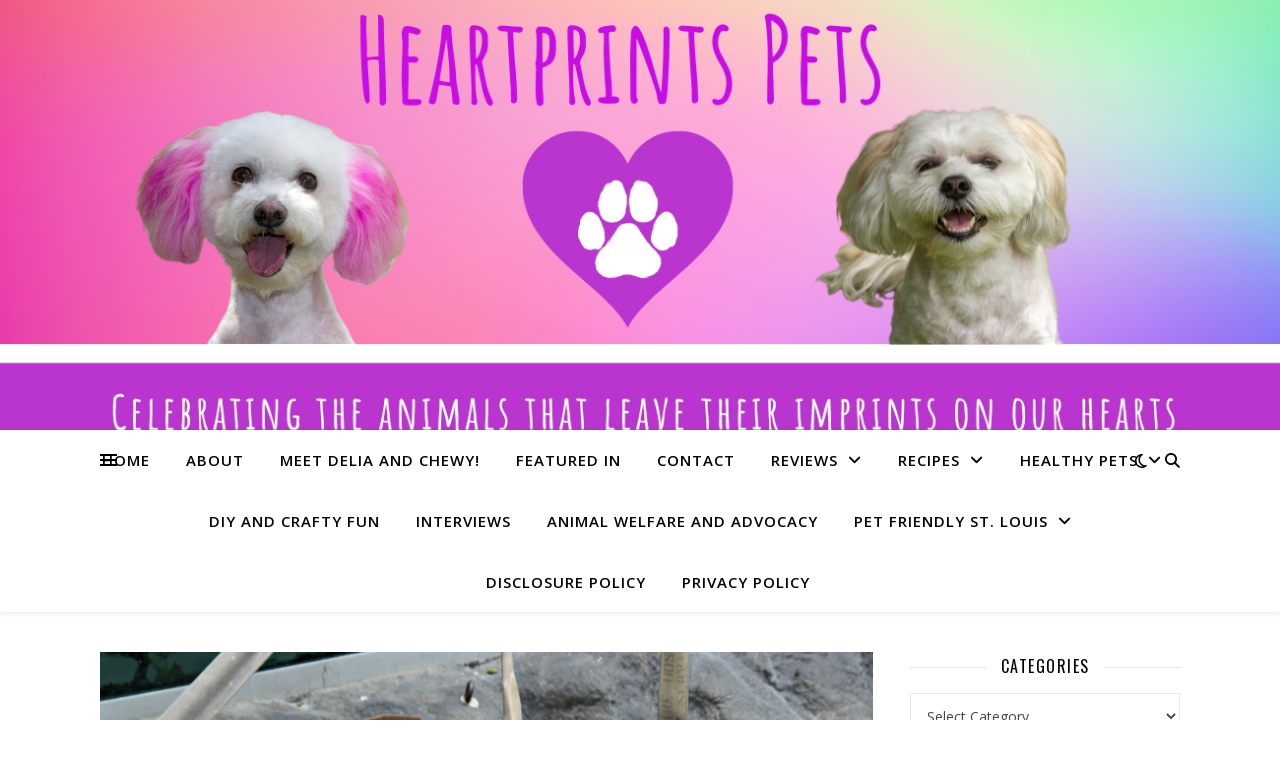

--- FILE ---
content_type: text/html; charset=UTF-8
request_url: https://heartprintspets.com/tag/wordless-wednesday/
body_size: 41284
content:
<!DOCTYPE html>
<html lang="en-US">
<head>
	<meta charset="UTF-8">
	<meta name="viewport" content="width=device-width, initial-scale=1.0" />
	<link rel="profile" href="https://gmpg.org/xfn/11">

<meta name='robots' content='index, follow, max-image-preview:large, max-snippet:-1, max-video-preview:-1' />

	<!-- This site is optimized with the Yoast SEO plugin v26.5 - https://yoast.com/wordpress/plugins/seo/ -->
	<title>Wordless Wednesday Archives - Heartprints Pets</title>
	<link rel="canonical" href="https://heartprintspets.com/tag/wordless-wednesday/" />
	<meta property="og:locale" content="en_US" />
	<meta property="og:type" content="article" />
	<meta property="og:title" content="Wordless Wednesday Archives - Heartprints Pets" />
	<meta property="og:url" content="https://heartprintspets.com/tag/wordless-wednesday/" />
	<meta property="og:site_name" content="Heartprints Pets" />
	<meta name="twitter:card" content="summary_large_image" />
	<meta name="twitter:site" content="@HeartprintsPets" />
	<script data-jetpack-boost="ignore" type="application/ld+json" class="yoast-schema-graph">{"@context":"https://schema.org","@graph":[{"@type":"CollectionPage","@id":"https://heartprintspets.com/tag/wordless-wednesday/","url":"https://heartprintspets.com/tag/wordless-wednesday/","name":"Wordless Wednesday Archives - Heartprints Pets","isPartOf":{"@id":"https://heartprintspets.com/#website"},"primaryImageOfPage":{"@id":"https://heartprintspets.com/tag/wordless-wednesday/#primaryimage"},"image":{"@id":"https://heartprintspets.com/tag/wordless-wednesday/#primaryimage"},"thumbnailUrl":"https://i0.wp.com/heartprintspets.com/wp-content/uploads/2016/03/Orangutan-at-ST.-Louis-Zoo.png?fit=3786%2C2704&ssl=1","breadcrumb":{"@id":"https://heartprintspets.com/tag/wordless-wednesday/#breadcrumb"},"inLanguage":"en-US"},{"@type":"ImageObject","inLanguage":"en-US","@id":"https://heartprintspets.com/tag/wordless-wednesday/#primaryimage","url":"https://i0.wp.com/heartprintspets.com/wp-content/uploads/2016/03/Orangutan-at-ST.-Louis-Zoo.png?fit=3786%2C2704&ssl=1","contentUrl":"https://i0.wp.com/heartprintspets.com/wp-content/uploads/2016/03/Orangutan-at-ST.-Louis-Zoo.png?fit=3786%2C2704&ssl=1","width":3786,"height":2704,"caption":"Orangutan in a box at the St. Louis Zoo"},{"@type":"BreadcrumbList","@id":"https://heartprintspets.com/tag/wordless-wednesday/#breadcrumb","itemListElement":[{"@type":"ListItem","position":1,"name":"Home","item":"https://heartprintspets.com/"},{"@type":"ListItem","position":2,"name":"Wordless Wednesday"}]},{"@type":"WebSite","@id":"https://heartprintspets.com/#website","url":"https://heartprintspets.com/","name":"Heartprints Pets","description":"Celebrating the Animals That Leave Their Imprints on Our Hearts","publisher":{"@id":"https://heartprintspets.com/#/schema/person/476a77c0ca93300b08bfc701f78a7007"},"potentialAction":[{"@type":"SearchAction","target":{"@type":"EntryPoint","urlTemplate":"https://heartprintspets.com/?s={search_term_string}"},"query-input":{"@type":"PropertyValueSpecification","valueRequired":true,"valueName":"search_term_string"}}],"inLanguage":"en-US"},{"@type":["Person","Organization"],"@id":"https://heartprintspets.com/#/schema/person/476a77c0ca93300b08bfc701f78a7007","name":"Lisa","image":{"@type":"ImageObject","inLanguage":"en-US","@id":"https://heartprintspets.com/#/schema/person/image/","url":"https://secure.gravatar.com/avatar/ba16975e6be5321e8a07849fbcdfaa03c673190751e053181c983bd7f7091cbb?s=96&d=mm&r=g","contentUrl":"https://secure.gravatar.com/avatar/ba16975e6be5321e8a07849fbcdfaa03c673190751e053181c983bd7f7091cbb?s=96&d=mm&r=g","caption":"Lisa"},"logo":{"@id":"https://heartprintspets.com/#/schema/person/image/"},"sameAs":["https://heartprintspets.com"]}]}</script>
	<!-- / Yoast SEO plugin. -->


<link rel='dns-prefetch' href='//stats.wp.com' />
<link rel='dns-prefetch' href='//fonts.googleapis.com' />
<link rel='preconnect' href='//i0.wp.com' />
<link rel='preconnect' href='//c0.wp.com' />
<link rel="alternate" type="application/rss+xml" title="Heartprints Pets &raquo; Feed" href="https://heartprintspets.com/feed/" />
<link rel="alternate" type="application/rss+xml" title="Heartprints Pets &raquo; Comments Feed" href="https://heartprintspets.com/comments/feed/" />
<link rel="alternate" type="application/rss+xml" title="Heartprints Pets &raquo; Wordless Wednesday Tag Feed" href="https://heartprintspets.com/tag/wordless-wednesday/feed/" />
		<style>
			.lazyload,
			.lazyloading {
				max-width: 100%;
			}
		</style>
				<!-- This site uses the Google Analytics by ExactMetrics plugin v8.11.1 - Using Analytics tracking - https://www.exactmetrics.com/ -->
							
			
							<!-- / Google Analytics by ExactMetrics -->
		<link rel='stylesheet' id='all-css-8e94ee6d627540b55482a356a088fec3' href='https://heartprintspets.com/_jb_static/??c44153ec67' type='text/css' media='all' />
<link rel='stylesheet' id='screen-css-e50a0c1d162a3bdf23fe71faa85ee45a' href='https://heartprintspets.com/_jb_static/??eb7f832d0a' type='text/css' media='screen' />
<style id='wp-img-auto-sizes-contain-inline-css'>
img:is([sizes=auto i],[sizes^="auto," i]){contain-intrinsic-size:3000px 1500px}
/*# sourceURL=wp-img-auto-sizes-contain-inline-css */
</style>
<style id='wp-emoji-styles-inline-css'>

	img.wp-smiley, img.emoji {
		display: inline !important;
		border: none !important;
		box-shadow: none !important;
		height: 1em !important;
		width: 1em !important;
		margin: 0 0.07em !important;
		vertical-align: -0.1em !important;
		background: none !important;
		padding: 0 !important;
	}
/*# sourceURL=wp-emoji-styles-inline-css */
</style>
<style id='wp-block-library-inline-css'>
:root{--wp-block-synced-color:#7a00df;--wp-block-synced-color--rgb:122,0,223;--wp-bound-block-color:var(--wp-block-synced-color);--wp-editor-canvas-background:#ddd;--wp-admin-theme-color:#007cba;--wp-admin-theme-color--rgb:0,124,186;--wp-admin-theme-color-darker-10:#006ba1;--wp-admin-theme-color-darker-10--rgb:0,107,160.5;--wp-admin-theme-color-darker-20:#005a87;--wp-admin-theme-color-darker-20--rgb:0,90,135;--wp-admin-border-width-focus:2px}@media (min-resolution:192dpi){:root{--wp-admin-border-width-focus:1.5px}}.wp-element-button{cursor:pointer}:root .has-very-light-gray-background-color{background-color:#eee}:root .has-very-dark-gray-background-color{background-color:#313131}:root .has-very-light-gray-color{color:#eee}:root .has-very-dark-gray-color{color:#313131}:root .has-vivid-green-cyan-to-vivid-cyan-blue-gradient-background{background:linear-gradient(135deg,#00d084,#0693e3)}:root .has-purple-crush-gradient-background{background:linear-gradient(135deg,#34e2e4,#4721fb 50%,#ab1dfe)}:root .has-hazy-dawn-gradient-background{background:linear-gradient(135deg,#faaca8,#dad0ec)}:root .has-subdued-olive-gradient-background{background:linear-gradient(135deg,#fafae1,#67a671)}:root .has-atomic-cream-gradient-background{background:linear-gradient(135deg,#fdd79a,#004a59)}:root .has-nightshade-gradient-background{background:linear-gradient(135deg,#330968,#31cdcf)}:root .has-midnight-gradient-background{background:linear-gradient(135deg,#020381,#2874fc)}:root{--wp--preset--font-size--normal:16px;--wp--preset--font-size--huge:42px}.has-regular-font-size{font-size:1em}.has-larger-font-size{font-size:2.625em}.has-normal-font-size{font-size:var(--wp--preset--font-size--normal)}.has-huge-font-size{font-size:var(--wp--preset--font-size--huge)}.has-text-align-center{text-align:center}.has-text-align-left{text-align:left}.has-text-align-right{text-align:right}.has-fit-text{white-space:nowrap!important}#end-resizable-editor-section{display:none}.aligncenter{clear:both}.items-justified-left{justify-content:flex-start}.items-justified-center{justify-content:center}.items-justified-right{justify-content:flex-end}.items-justified-space-between{justify-content:space-between}.screen-reader-text{border:0;clip-path:inset(50%);height:1px;margin:-1px;overflow:hidden;padding:0;position:absolute;width:1px;word-wrap:normal!important}.screen-reader-text:focus{background-color:#ddd;clip-path:none;color:#444;display:block;font-size:1em;height:auto;left:5px;line-height:normal;padding:15px 23px 14px;text-decoration:none;top:5px;width:auto;z-index:100000}html :where(.has-border-color){border-style:solid}html :where([style*=border-top-color]){border-top-style:solid}html :where([style*=border-right-color]){border-right-style:solid}html :where([style*=border-bottom-color]){border-bottom-style:solid}html :where([style*=border-left-color]){border-left-style:solid}html :where([style*=border-width]){border-style:solid}html :where([style*=border-top-width]){border-top-style:solid}html :where([style*=border-right-width]){border-right-style:solid}html :where([style*=border-bottom-width]){border-bottom-style:solid}html :where([style*=border-left-width]){border-left-style:solid}html :where(img[class*=wp-image-]){height:auto;max-width:100%}:where(figure){margin:0 0 1em}html :where(.is-position-sticky){--wp-admin--admin-bar--position-offset:var(--wp-admin--admin-bar--height,0px)}@media screen and (max-width:600px){html :where(.is-position-sticky){--wp-admin--admin-bar--position-offset:0px}}

/*# sourceURL=wp-block-library-inline-css */
</style><style id='global-styles-inline-css'>
:root{--wp--preset--aspect-ratio--square: 1;--wp--preset--aspect-ratio--4-3: 4/3;--wp--preset--aspect-ratio--3-4: 3/4;--wp--preset--aspect-ratio--3-2: 3/2;--wp--preset--aspect-ratio--2-3: 2/3;--wp--preset--aspect-ratio--16-9: 16/9;--wp--preset--aspect-ratio--9-16: 9/16;--wp--preset--color--black: #000000;--wp--preset--color--cyan-bluish-gray: #abb8c3;--wp--preset--color--white: #ffffff;--wp--preset--color--pale-pink: #f78da7;--wp--preset--color--vivid-red: #cf2e2e;--wp--preset--color--luminous-vivid-orange: #ff6900;--wp--preset--color--luminous-vivid-amber: #fcb900;--wp--preset--color--light-green-cyan: #7bdcb5;--wp--preset--color--vivid-green-cyan: #00d084;--wp--preset--color--pale-cyan-blue: #8ed1fc;--wp--preset--color--vivid-cyan-blue: #0693e3;--wp--preset--color--vivid-purple: #9b51e0;--wp--preset--gradient--vivid-cyan-blue-to-vivid-purple: linear-gradient(135deg,rgb(6,147,227) 0%,rgb(155,81,224) 100%);--wp--preset--gradient--light-green-cyan-to-vivid-green-cyan: linear-gradient(135deg,rgb(122,220,180) 0%,rgb(0,208,130) 100%);--wp--preset--gradient--luminous-vivid-amber-to-luminous-vivid-orange: linear-gradient(135deg,rgb(252,185,0) 0%,rgb(255,105,0) 100%);--wp--preset--gradient--luminous-vivid-orange-to-vivid-red: linear-gradient(135deg,rgb(255,105,0) 0%,rgb(207,46,46) 100%);--wp--preset--gradient--very-light-gray-to-cyan-bluish-gray: linear-gradient(135deg,rgb(238,238,238) 0%,rgb(169,184,195) 100%);--wp--preset--gradient--cool-to-warm-spectrum: linear-gradient(135deg,rgb(74,234,220) 0%,rgb(151,120,209) 20%,rgb(207,42,186) 40%,rgb(238,44,130) 60%,rgb(251,105,98) 80%,rgb(254,248,76) 100%);--wp--preset--gradient--blush-light-purple: linear-gradient(135deg,rgb(255,206,236) 0%,rgb(152,150,240) 100%);--wp--preset--gradient--blush-bordeaux: linear-gradient(135deg,rgb(254,205,165) 0%,rgb(254,45,45) 50%,rgb(107,0,62) 100%);--wp--preset--gradient--luminous-dusk: linear-gradient(135deg,rgb(255,203,112) 0%,rgb(199,81,192) 50%,rgb(65,88,208) 100%);--wp--preset--gradient--pale-ocean: linear-gradient(135deg,rgb(255,245,203) 0%,rgb(182,227,212) 50%,rgb(51,167,181) 100%);--wp--preset--gradient--electric-grass: linear-gradient(135deg,rgb(202,248,128) 0%,rgb(113,206,126) 100%);--wp--preset--gradient--midnight: linear-gradient(135deg,rgb(2,3,129) 0%,rgb(40,116,252) 100%);--wp--preset--font-size--small: 13px;--wp--preset--font-size--medium: 20px;--wp--preset--font-size--large: 36px;--wp--preset--font-size--x-large: 42px;--wp--preset--spacing--20: 0.44rem;--wp--preset--spacing--30: 0.67rem;--wp--preset--spacing--40: 1rem;--wp--preset--spacing--50: 1.5rem;--wp--preset--spacing--60: 2.25rem;--wp--preset--spacing--70: 3.38rem;--wp--preset--spacing--80: 5.06rem;--wp--preset--shadow--natural: 6px 6px 9px rgba(0, 0, 0, 0.2);--wp--preset--shadow--deep: 12px 12px 50px rgba(0, 0, 0, 0.4);--wp--preset--shadow--sharp: 6px 6px 0px rgba(0, 0, 0, 0.2);--wp--preset--shadow--outlined: 6px 6px 0px -3px rgb(255, 255, 255), 6px 6px rgb(0, 0, 0);--wp--preset--shadow--crisp: 6px 6px 0px rgb(0, 0, 0);}:where(.is-layout-flex){gap: 0.5em;}:where(.is-layout-grid){gap: 0.5em;}body .is-layout-flex{display: flex;}.is-layout-flex{flex-wrap: wrap;align-items: center;}.is-layout-flex > :is(*, div){margin: 0;}body .is-layout-grid{display: grid;}.is-layout-grid > :is(*, div){margin: 0;}:where(.wp-block-columns.is-layout-flex){gap: 2em;}:where(.wp-block-columns.is-layout-grid){gap: 2em;}:where(.wp-block-post-template.is-layout-flex){gap: 1.25em;}:where(.wp-block-post-template.is-layout-grid){gap: 1.25em;}.has-black-color{color: var(--wp--preset--color--black) !important;}.has-cyan-bluish-gray-color{color: var(--wp--preset--color--cyan-bluish-gray) !important;}.has-white-color{color: var(--wp--preset--color--white) !important;}.has-pale-pink-color{color: var(--wp--preset--color--pale-pink) !important;}.has-vivid-red-color{color: var(--wp--preset--color--vivid-red) !important;}.has-luminous-vivid-orange-color{color: var(--wp--preset--color--luminous-vivid-orange) !important;}.has-luminous-vivid-amber-color{color: var(--wp--preset--color--luminous-vivid-amber) !important;}.has-light-green-cyan-color{color: var(--wp--preset--color--light-green-cyan) !important;}.has-vivid-green-cyan-color{color: var(--wp--preset--color--vivid-green-cyan) !important;}.has-pale-cyan-blue-color{color: var(--wp--preset--color--pale-cyan-blue) !important;}.has-vivid-cyan-blue-color{color: var(--wp--preset--color--vivid-cyan-blue) !important;}.has-vivid-purple-color{color: var(--wp--preset--color--vivid-purple) !important;}.has-black-background-color{background-color: var(--wp--preset--color--black) !important;}.has-cyan-bluish-gray-background-color{background-color: var(--wp--preset--color--cyan-bluish-gray) !important;}.has-white-background-color{background-color: var(--wp--preset--color--white) !important;}.has-pale-pink-background-color{background-color: var(--wp--preset--color--pale-pink) !important;}.has-vivid-red-background-color{background-color: var(--wp--preset--color--vivid-red) !important;}.has-luminous-vivid-orange-background-color{background-color: var(--wp--preset--color--luminous-vivid-orange) !important;}.has-luminous-vivid-amber-background-color{background-color: var(--wp--preset--color--luminous-vivid-amber) !important;}.has-light-green-cyan-background-color{background-color: var(--wp--preset--color--light-green-cyan) !important;}.has-vivid-green-cyan-background-color{background-color: var(--wp--preset--color--vivid-green-cyan) !important;}.has-pale-cyan-blue-background-color{background-color: var(--wp--preset--color--pale-cyan-blue) !important;}.has-vivid-cyan-blue-background-color{background-color: var(--wp--preset--color--vivid-cyan-blue) !important;}.has-vivid-purple-background-color{background-color: var(--wp--preset--color--vivid-purple) !important;}.has-black-border-color{border-color: var(--wp--preset--color--black) !important;}.has-cyan-bluish-gray-border-color{border-color: var(--wp--preset--color--cyan-bluish-gray) !important;}.has-white-border-color{border-color: var(--wp--preset--color--white) !important;}.has-pale-pink-border-color{border-color: var(--wp--preset--color--pale-pink) !important;}.has-vivid-red-border-color{border-color: var(--wp--preset--color--vivid-red) !important;}.has-luminous-vivid-orange-border-color{border-color: var(--wp--preset--color--luminous-vivid-orange) !important;}.has-luminous-vivid-amber-border-color{border-color: var(--wp--preset--color--luminous-vivid-amber) !important;}.has-light-green-cyan-border-color{border-color: var(--wp--preset--color--light-green-cyan) !important;}.has-vivid-green-cyan-border-color{border-color: var(--wp--preset--color--vivid-green-cyan) !important;}.has-pale-cyan-blue-border-color{border-color: var(--wp--preset--color--pale-cyan-blue) !important;}.has-vivid-cyan-blue-border-color{border-color: var(--wp--preset--color--vivid-cyan-blue) !important;}.has-vivid-purple-border-color{border-color: var(--wp--preset--color--vivid-purple) !important;}.has-vivid-cyan-blue-to-vivid-purple-gradient-background{background: var(--wp--preset--gradient--vivid-cyan-blue-to-vivid-purple) !important;}.has-light-green-cyan-to-vivid-green-cyan-gradient-background{background: var(--wp--preset--gradient--light-green-cyan-to-vivid-green-cyan) !important;}.has-luminous-vivid-amber-to-luminous-vivid-orange-gradient-background{background: var(--wp--preset--gradient--luminous-vivid-amber-to-luminous-vivid-orange) !important;}.has-luminous-vivid-orange-to-vivid-red-gradient-background{background: var(--wp--preset--gradient--luminous-vivid-orange-to-vivid-red) !important;}.has-very-light-gray-to-cyan-bluish-gray-gradient-background{background: var(--wp--preset--gradient--very-light-gray-to-cyan-bluish-gray) !important;}.has-cool-to-warm-spectrum-gradient-background{background: var(--wp--preset--gradient--cool-to-warm-spectrum) !important;}.has-blush-light-purple-gradient-background{background: var(--wp--preset--gradient--blush-light-purple) !important;}.has-blush-bordeaux-gradient-background{background: var(--wp--preset--gradient--blush-bordeaux) !important;}.has-luminous-dusk-gradient-background{background: var(--wp--preset--gradient--luminous-dusk) !important;}.has-pale-ocean-gradient-background{background: var(--wp--preset--gradient--pale-ocean) !important;}.has-electric-grass-gradient-background{background: var(--wp--preset--gradient--electric-grass) !important;}.has-midnight-gradient-background{background: var(--wp--preset--gradient--midnight) !important;}.has-small-font-size{font-size: var(--wp--preset--font-size--small) !important;}.has-medium-font-size{font-size: var(--wp--preset--font-size--medium) !important;}.has-large-font-size{font-size: var(--wp--preset--font-size--large) !important;}.has-x-large-font-size{font-size: var(--wp--preset--font-size--x-large) !important;}
/*# sourceURL=global-styles-inline-css */
</style>

<style id='classic-theme-styles-inline-css'>
/*! This file is auto-generated */
.wp-block-button__link{color:#fff;background-color:#32373c;border-radius:9999px;box-shadow:none;text-decoration:none;padding:calc(.667em + 2px) calc(1.333em + 2px);font-size:1.125em}.wp-block-file__button{background:#32373c;color:#fff;text-decoration:none}
/*# sourceURL=/wp-includes/css/classic-themes.min.css */
</style>
<link rel='stylesheet' id='dashicons-css' href='https://heartprintspets.com/wp-includes/css/dashicons.min.css?ver=6.9' media='all' />
<link rel='stylesheet' id='admin-bar-css' href='https://heartprintspets.com/wp-includes/css/admin-bar.min.css?ver=6.9' media='all' />
<style id='admin-bar-inline-css'>

    /* Hide CanvasJS credits for P404 charts specifically */
    #p404RedirectChart .canvasjs-chart-credit {
        display: none !important;
    }
    
    #p404RedirectChart canvas {
        border-radius: 6px;
    }

    .p404-redirect-adminbar-weekly-title {
        font-weight: bold;
        font-size: 14px;
        color: #fff;
        margin-bottom: 6px;
    }

    #wpadminbar #wp-admin-bar-p404_free_top_button .ab-icon:before {
        content: "\f103";
        color: #dc3545;
        top: 3px;
    }
    
    #wp-admin-bar-p404_free_top_button .ab-item {
        min-width: 80px !important;
        padding: 0px !important;
    }
    
    /* Ensure proper positioning and z-index for P404 dropdown */
    .p404-redirect-adminbar-dropdown-wrap { 
        min-width: 0; 
        padding: 0;
        position: static !important;
    }
    
    #wpadminbar #wp-admin-bar-p404_free_top_button_dropdown {
        position: static !important;
    }
    
    #wpadminbar #wp-admin-bar-p404_free_top_button_dropdown .ab-item {
        padding: 0 !important;
        margin: 0 !important;
    }
    
    .p404-redirect-dropdown-container {
        min-width: 340px;
        padding: 18px 18px 12px 18px;
        background: #23282d !important;
        color: #fff;
        border-radius: 12px;
        box-shadow: 0 8px 32px rgba(0,0,0,0.25);
        margin-top: 10px;
        position: relative !important;
        z-index: 999999 !important;
        display: block !important;
        border: 1px solid #444;
    }
    
    /* Ensure P404 dropdown appears on hover */
    #wpadminbar #wp-admin-bar-p404_free_top_button .p404-redirect-dropdown-container { 
        display: none !important;
    }
    
    #wpadminbar #wp-admin-bar-p404_free_top_button:hover .p404-redirect-dropdown-container { 
        display: block !important;
    }
    
    #wpadminbar #wp-admin-bar-p404_free_top_button:hover #wp-admin-bar-p404_free_top_button_dropdown .p404-redirect-dropdown-container {
        display: block !important;
    }
    
    .p404-redirect-card {
        background: #2c3338;
        border-radius: 8px;
        padding: 18px 18px 12px 18px;
        box-shadow: 0 2px 8px rgba(0,0,0,0.07);
        display: flex;
        flex-direction: column;
        align-items: flex-start;
        border: 1px solid #444;
    }
    
    .p404-redirect-btn {
        display: inline-block;
        background: #dc3545;
        color: #fff !important;
        font-weight: bold;
        padding: 5px 22px;
        border-radius: 8px;
        text-decoration: none;
        font-size: 17px;
        transition: background 0.2s, box-shadow 0.2s;
        margin-top: 8px;
        box-shadow: 0 2px 8px rgba(220,53,69,0.15);
        text-align: center;
        line-height: 1.6;
    }
    
    .p404-redirect-btn:hover {
        background: #c82333;
        color: #fff !important;
        box-shadow: 0 4px 16px rgba(220,53,69,0.25);
    }
    
    /* Prevent conflicts with other admin bar dropdowns */
    #wpadminbar .ab-top-menu > li:hover > .ab-item,
    #wpadminbar .ab-top-menu > li.hover > .ab-item {
        z-index: auto;
    }
    
    #wpadminbar #wp-admin-bar-p404_free_top_button:hover > .ab-item {
        z-index: 999998 !important;
    }
    
/*# sourceURL=admin-bar-inline-css */
</style>
<link rel='stylesheet' id='ashe-playfair-font-css' href='//fonts.googleapis.com/css?family=Playfair+Display%3A400%2C700&#038;ver=1.0.0' media='all' />
<link rel='stylesheet' id='ashe-opensans-font-css' href='//fonts.googleapis.com/css?family=Open+Sans%3A400italic%2C400%2C600italic%2C600%2C700italic%2C700&#038;ver=1.0.0' media='all' />




<link rel="https://api.w.org/" href="https://heartprintspets.com/wp-json/" /><link rel="alternate" title="JSON" type="application/json" href="https://heartprintspets.com/wp-json/wp/v2/tags/405" /><link rel="EditURI" type="application/rsd+xml" title="RSD" href="https://heartprintspets.com/xmlrpc.php?rsd" />
<meta name="generator" content="WordPress 6.9" />
	<link rel="preconnect" href="https://fonts.googleapis.com">
	<link rel="preconnect" href="https://fonts.gstatic.com">
	<link href='https://fonts.googleapis.com/css2?display=swap&family=Oswald:wght@300;400' rel='stylesheet'>		
		<style type="text/css"> .tippy-box[data-theme~="wprm"] { background-color: #333333; color: #FFFFFF; } .tippy-box[data-theme~="wprm"][data-placement^="top"] > .tippy-arrow::before { border-top-color: #333333; } .tippy-box[data-theme~="wprm"][data-placement^="bottom"] > .tippy-arrow::before { border-bottom-color: #333333; } .tippy-box[data-theme~="wprm"][data-placement^="left"] > .tippy-arrow::before { border-left-color: #333333; } .tippy-box[data-theme~="wprm"][data-placement^="right"] > .tippy-arrow::before { border-right-color: #333333; } .tippy-box[data-theme~="wprm"] a { color: #FFFFFF; } .wprm-comment-rating svg { width: 18px !important; height: 18px !important; } img.wprm-comment-rating { width: 90px !important; height: 18px !important; } body { --comment-rating-star-color: #343434; } body { --wprm-popup-font-size: 16px; } body { --wprm-popup-background: #ffffff; } body { --wprm-popup-title: #000000; } body { --wprm-popup-content: #444444; } body { --wprm-popup-button-background: #444444; } body { --wprm-popup-button-text: #ffffff; } body { --wprm-popup-accent: #747B2D; }</style><style type="text/css">.wprm-glossary-term {color: #5A822B;text-decoration: underline;cursor: help;}</style>	<style>img#wpstats{display:none}</style>
				
				<style>
			.no-js img.lazyload {
				display: none;
			}

			figure.wp-block-image img.lazyloading {
				min-width: 150px;
			}

			.lazyload,
			.lazyloading {
				--smush-placeholder-width: 100px;
				--smush-placeholder-aspect-ratio: 1/1;
				width: var(--smush-image-width, var(--smush-placeholder-width)) !important;
				aspect-ratio: var(--smush-image-aspect-ratio, var(--smush-placeholder-aspect-ratio)) !important;
			}

						.lazyload, .lazyloading {
				opacity: 0;
			}

			.lazyloaded {
				opacity: 1;
				transition: opacity 400ms;
				transition-delay: 0ms;
			}

					</style>
		<style id="ashe_dynamic_css">body {background-color: #ffffff;}#top-bar {background-color: #ffffff;}#top-bar a {color: #000000;}#top-bar a:hover,#top-bar li.current-menu-item > a,#top-bar li.current-menu-ancestor > a,#top-bar .sub-menu li.current-menu-item > a,#top-bar .sub-menu li.current-menu-ancestor> a {color: #b526f2;}#top-menu .sub-menu,#top-menu .sub-menu a {background-color: #ffffff;border-color: rgba(0,0,0, 0.05);}@media screen and ( max-width: 979px ) {.top-bar-socials {float: none !important;}.top-bar-socials a {line-height: 40px !important;}}.header-logo a,.site-description {color: #111111;}.entry-header {background-color: #ffffff;}#main-nav {background-color: #ffffff;box-shadow: 0px 1px 5px rgba(0,0,0, 0.1);}#featured-links h6 {background-color: rgba(255,255,255, 0.85);color: #000000;}#main-nav a,#main-nav i,#main-nav #s {color: #000000;}.main-nav-sidebar span,.sidebar-alt-close-btn span {background-color: #000000;}#main-nav a:hover,#main-nav i:hover,#main-nav li.current-menu-item > a,#main-nav li.current-menu-ancestor > a,#main-nav .sub-menu li.current-menu-item > a,#main-nav .sub-menu li.current-menu-ancestor> a {color: #b526f2;}.main-nav-sidebar:hover span {background-color: #b526f2;}#main-menu .sub-menu,#main-menu .sub-menu a {background-color: #ffffff;border-color: rgba(0,0,0, 0.05);}#main-nav #s {background-color: #ffffff;}#main-nav #s::-webkit-input-placeholder { /* Chrome/Opera/Safari */color: rgba(0,0,0, 0.7);}#main-nav #s::-moz-placeholder { /* Firefox 19+ */color: rgba(0,0,0, 0.7);}#main-nav #s:-ms-input-placeholder { /* IE 10+ */color: rgba(0,0,0, 0.7);}#main-nav #s:-moz-placeholder { /* Firefox 18- */color: rgba(0,0,0, 0.7);}/* Background */.sidebar-alt,#featured-links,.main-content,.featured-slider-area,.page-content select,.page-content input,.page-content textarea {background-color: #ffffff;}/* Text */.page-content,.page-content select,.page-content input,.page-content textarea,.page-content .post-author a,.page-content .ashe-widget a,.page-content .comment-author {color: #464646;}/* Title */.page-content h1,.page-content h2,.page-content h3,.page-content h4,.page-content h5,.page-content h6,.page-content .post-title a,.page-content .author-description h4 a,.page-content .related-posts h4 a,.page-content .blog-pagination .previous-page a,.page-content .blog-pagination .next-page a,blockquote,.page-content .post-share a {color: #030303;}.page-content .post-title a:hover {color: rgba(3,3,3, 0.75);}/* Meta */.page-content .post-date,.page-content .post-comments,.page-content .post-author,.page-content [data-layout*="list"] .post-author a,.page-content .related-post-date,.page-content .comment-meta a,.page-content .author-share a,.page-content .post-tags a,.page-content .tagcloud a,.widget_categories li,.widget_archive li,.ahse-subscribe-box p,.rpwwt-post-author,.rpwwt-post-categories,.rpwwt-post-date,.rpwwt-post-comments-number {color: #a1a1a1;}.page-content input::-webkit-input-placeholder { /* Chrome/Opera/Safari */color: #a1a1a1;}.page-content input::-moz-placeholder { /* Firefox 19+ */color: #a1a1a1;}.page-content input:-ms-input-placeholder { /* IE 10+ */color: #a1a1a1;}.page-content input:-moz-placeholder { /* Firefox 18- */color: #a1a1a1;}/* Accent */a,.post-categories,.page-content .ashe-widget.widget_text a {color: #b526f2;}/* Disable TMP.page-content .elementor a,.page-content .elementor a:hover {color: inherit;}*/.ps-container > .ps-scrollbar-y-rail > .ps-scrollbar-y {background: #b526f2;}a:not(.header-logo-a):hover {color: rgba(181,38,242, 0.8);}blockquote {border-color: #b526f2;}/* Selection */::-moz-selection {color: #ffffff;background: #b526f2;}::selection {color: #ffffff;background: #b526f2;}/* Border */.page-content .post-footer,[data-layout*="list"] .blog-grid > li,.page-content .author-description,.page-content .related-posts,.page-content .entry-comments,.page-content .ashe-widget li,.page-content #wp-calendar,.page-content #wp-calendar caption,.page-content #wp-calendar tbody td,.page-content .widget_nav_menu li a,.page-content .tagcloud a,.page-content select,.page-content input,.page-content textarea,.widget-title h2:before,.widget-title h2:after,.post-tags a,.gallery-caption,.wp-caption-text,table tr,table th,table td,pre,.category-description {border-color: #e8e8e8;}hr {background-color: #e8e8e8;}/* Buttons */.widget_search i,.widget_search #searchsubmit,.wp-block-search button,.single-navigation i,.page-content .submit,.page-content .blog-pagination.numeric a,.page-content .blog-pagination.load-more a,.page-content .ashe-subscribe-box input[type="submit"],.page-content .widget_wysija input[type="submit"],.page-content .post-password-form input[type="submit"],.page-content .wpcf7 [type="submit"] {color: #ffffff;background-color: #333333;}.single-navigation i:hover,.page-content .submit:hover,.ashe-boxed-style .page-content .submit:hover,.page-content .blog-pagination.numeric a:hover,.ashe-boxed-style .page-content .blog-pagination.numeric a:hover,.page-content .blog-pagination.numeric span,.page-content .blog-pagination.load-more a:hover,.page-content .ashe-subscribe-box input[type="submit"]:hover,.page-content .widget_wysija input[type="submit"]:hover,.page-content .post-password-form input[type="submit"]:hover,.page-content .wpcf7 [type="submit"]:hover {color: #ffffff;background-color: #b526f2;}/* Image Overlay */.image-overlay,#infscr-loading,.page-content h4.image-overlay {color: #ffffff;background-color: rgba(73,73,73, 0.3);}.image-overlay a,.post-slider .prev-arrow,.post-slider .next-arrow,.page-content .image-overlay a,#featured-slider .slick-arrow,#featured-slider .slider-dots {color: #ffffff;}.slide-caption {background: rgba(255,255,255, 0.95);}#featured-slider .slick-active {background: #ffffff;}#page-footer,#page-footer select,#page-footer input,#page-footer textarea {background-color: #f6f6f6;color: #333333;}#page-footer,#page-footer a,#page-footer select,#page-footer input,#page-footer textarea {color: #333333;}#page-footer #s::-webkit-input-placeholder { /* Chrome/Opera/Safari */color: #333333;}#page-footer #s::-moz-placeholder { /* Firefox 19+ */color: #333333;}#page-footer #s:-ms-input-placeholder { /* IE 10+ */color: #333333;}#page-footer #s:-moz-placeholder { /* Firefox 18- */color: #333333;}/* Title */#page-footer h1,#page-footer h2,#page-footer h3,#page-footer h4,#page-footer h5,#page-footer h6 {color: #111111;}#page-footer a:hover {color: #b526f2;}/* Border */#page-footer a,#page-footer .ashe-widget li,#page-footer #wp-calendar,#page-footer #wp-calendar caption,#page-footer #wp-calendar tbody td,#page-footer .widget_nav_menu li a,#page-footer select,#page-footer input,#page-footer textarea,#page-footer .widget-title h2:before,#page-footer .widget-title h2:after,.footer-widgets {border-color: #e0dbdb;}#page-footer hr {background-color: #e0dbdb;}.ashe-preloader-wrap {background-color: #ffffff;}@media screen and ( max-width: 768px ) {#featured-links {display: none;}}@media screen and ( max-width: 640px ) {.related-posts {display: none;}}.header-logo a {font-family: 'Open Sans';}#top-menu li a {font-family: 'Open Sans';}#main-menu li a {font-family: 'Open Sans';}#mobile-menu li,.mobile-menu-btn a {font-family: 'Open Sans';}#top-menu li a,#main-menu li a,#mobile-menu li,.mobile-menu-btn a {text-transform: uppercase;}.boxed-wrapper {max-width: 1160px;}.sidebar-alt {max-width: 340px;left: -340px; padding: 85px 35px 0px;}.sidebar-left,.sidebar-right {width: 307px;}.main-container {width: calc(100% - 307px);width: -webkit-calc(100% - 307px);}#top-bar > div,#main-nav > div,#featured-links,.main-content,.page-footer-inner,.featured-slider-area.boxed-wrapper {padding-left: 40px;padding-right: 40px;}#top-menu {float: left;}.top-bar-socials {float: right;}.entry-header {height: 500px;background-image:url(https://heartprintspets.com/wp-content/uploads/2024/09/Copy-of-Heartprints-Pets-Ashe-Website-Header-1.jpg);background-size: cover;}.entry-header {background-position: center center;}.logo-img {max-width: 500px;}.mini-logo a {max-width: 70px;}.header-logo a:not(.logo-img),.site-description {display: none;}#main-nav {text-align: center;}.main-nav-sidebar {position: absolute;top: 0px;left: 40px;z-index: 1;}.main-nav-icons {position: absolute;top: 0px;right: 40px;z-index: 2;}.mini-logo {position: absolute;left: auto;top: 0;}.main-nav-sidebar ~ .mini-logo {margin-left: 30px;}#featured-links .featured-link {margin-right: 20px;}#featured-links .featured-link:last-of-type {margin-right: 0;}#featured-links .featured-link {width: calc( (100% - -20px) / 0 - 1px);width: -webkit-calc( (100% - -20px) / 0- 1px);}.featured-link:nth-child(1) .cv-inner {display: none;}.featured-link:nth-child(2) .cv-inner {display: none;}.featured-link:nth-child(3) .cv-inner {display: none;}.blog-grid > li {width: 100%;margin-bottom: 30px;}.sidebar-right {padding-left: 37px;}.footer-widgets > .ashe-widget {width: 30%;margin-right: 5%;}.footer-widgets > .ashe-widget:nth-child(3n+3) {margin-right: 0;}.footer-widgets > .ashe-widget:nth-child(3n+4) {clear: both;}.copyright-info {float: right;}.footer-socials {float: left;}.woocommerce div.product .stock,.woocommerce div.product p.price,.woocommerce div.product span.price,.woocommerce ul.products li.product .price,.woocommerce-Reviews .woocommerce-review__author,.woocommerce form .form-row .required,.woocommerce form .form-row.woocommerce-invalid label,.woocommerce .page-content div.product .woocommerce-tabs ul.tabs li a {color: #464646;}.woocommerce a.remove:hover {color: #464646 !important;}.woocommerce a.remove,.woocommerce .product_meta,.page-content .woocommerce-breadcrumb,.page-content .woocommerce-review-link,.page-content .woocommerce-breadcrumb a,.page-content .woocommerce-MyAccount-navigation-link a,.woocommerce .woocommerce-info:before,.woocommerce .page-content .woocommerce-result-count,.woocommerce-page .page-content .woocommerce-result-count,.woocommerce-Reviews .woocommerce-review__published-date,.woocommerce .product_list_widget .quantity,.woocommerce .widget_products .amount,.woocommerce .widget_price_filter .price_slider_amount,.woocommerce .widget_recently_viewed_products .amount,.woocommerce .widget_top_rated_products .amount,.woocommerce .widget_recent_reviews .reviewer {color: #a1a1a1;}.woocommerce a.remove {color: #a1a1a1 !important;}p.demo_store,.woocommerce-store-notice,.woocommerce span.onsale { background-color: #b526f2;}.woocommerce .star-rating::before,.woocommerce .star-rating span::before,.woocommerce .page-content ul.products li.product .button,.page-content .woocommerce ul.products li.product .button,.page-content .woocommerce-MyAccount-navigation-link.is-active a,.page-content .woocommerce-MyAccount-navigation-link a:hover { color: #b526f2;}.woocommerce form.login,.woocommerce form.register,.woocommerce-account fieldset,.woocommerce form.checkout_coupon,.woocommerce .woocommerce-info,.woocommerce .woocommerce-error,.woocommerce .woocommerce-message,.woocommerce .widget_shopping_cart .total,.woocommerce.widget_shopping_cart .total,.woocommerce-Reviews .comment_container,.woocommerce-cart #payment ul.payment_methods,#add_payment_method #payment ul.payment_methods,.woocommerce-checkout #payment ul.payment_methods,.woocommerce div.product .woocommerce-tabs ul.tabs::before,.woocommerce div.product .woocommerce-tabs ul.tabs::after,.woocommerce div.product .woocommerce-tabs ul.tabs li,.woocommerce .woocommerce-MyAccount-navigation-link,.select2-container--default .select2-selection--single {border-color: #e8e8e8;}.woocommerce-cart #payment,#add_payment_method #payment,.woocommerce-checkout #payment,.woocommerce .woocommerce-info,.woocommerce .woocommerce-error,.woocommerce .woocommerce-message,.woocommerce div.product .woocommerce-tabs ul.tabs li {background-color: rgba(232,232,232, 0.3);}.woocommerce-cart #payment div.payment_box::before,#add_payment_method #payment div.payment_box::before,.woocommerce-checkout #payment div.payment_box::before {border-color: rgba(232,232,232, 0.5);}.woocommerce-cart #payment div.payment_box,#add_payment_method #payment div.payment_box,.woocommerce-checkout #payment div.payment_box {background-color: rgba(232,232,232, 0.5);}.page-content .woocommerce input.button,.page-content .woocommerce a.button,.page-content .woocommerce a.button.alt,.page-content .woocommerce button.button.alt,.page-content .woocommerce input.button.alt,.page-content .woocommerce #respond input#submit.alt,.woocommerce .page-content .widget_product_search input[type="submit"],.woocommerce .page-content .woocommerce-message .button,.woocommerce .page-content a.button.alt,.woocommerce .page-content button.button.alt,.woocommerce .page-content #respond input#submit,.woocommerce .page-content .widget_price_filter .button,.woocommerce .page-content .woocommerce-message .button,.woocommerce-page .page-content .woocommerce-message .button,.woocommerce .page-content nav.woocommerce-pagination ul li a,.woocommerce .page-content nav.woocommerce-pagination ul li span {color: #ffffff;background-color: #333333;}.page-content .woocommerce input.button:hover,.page-content .woocommerce a.button:hover,.page-content .woocommerce a.button.alt:hover,.ashe-boxed-style .page-content .woocommerce a.button.alt:hover,.page-content .woocommerce button.button.alt:hover,.page-content .woocommerce input.button.alt:hover,.page-content .woocommerce #respond input#submit.alt:hover,.woocommerce .page-content .woocommerce-message .button:hover,.woocommerce .page-content a.button.alt:hover,.woocommerce .page-content button.button.alt:hover,.ashe-boxed-style.woocommerce .page-content button.button.alt:hover,.ashe-boxed-style.woocommerce .page-content #respond input#submit:hover,.woocommerce .page-content #respond input#submit:hover,.woocommerce .page-content .widget_price_filter .button:hover,.woocommerce .page-content .woocommerce-message .button:hover,.woocommerce-page .page-content .woocommerce-message .button:hover,.woocommerce .page-content nav.woocommerce-pagination ul li a:hover,.woocommerce .page-content nav.woocommerce-pagination ul li span.current {color: #ffffff;background-color: #b526f2;}.woocommerce .page-content nav.woocommerce-pagination ul li a.prev,.woocommerce .page-content nav.woocommerce-pagination ul li a.next {color: #333333;}.woocommerce .page-content nav.woocommerce-pagination ul li a.prev:hover,.woocommerce .page-content nav.woocommerce-pagination ul li a.next:hover {color: #b526f2;}.woocommerce .page-content nav.woocommerce-pagination ul li a.prev:after,.woocommerce .page-content nav.woocommerce-pagination ul li a.next:after {color: #ffffff;}.woocommerce .page-content nav.woocommerce-pagination ul li a.prev:hover:after,.woocommerce .page-content nav.woocommerce-pagination ul li a.next:hover:after {color: #ffffff;}.cssload-cube{background-color:#333333;width:9px;height:9px;position:absolute;margin:auto;animation:cssload-cubemove 2s infinite ease-in-out;-o-animation:cssload-cubemove 2s infinite ease-in-out;-ms-animation:cssload-cubemove 2s infinite ease-in-out;-webkit-animation:cssload-cubemove 2s infinite ease-in-out;-moz-animation:cssload-cubemove 2s infinite ease-in-out}.cssload-cube1{left:13px;top:0;animation-delay:.1s;-o-animation-delay:.1s;-ms-animation-delay:.1s;-webkit-animation-delay:.1s;-moz-animation-delay:.1s}.cssload-cube2{left:25px;top:0;animation-delay:.2s;-o-animation-delay:.2s;-ms-animation-delay:.2s;-webkit-animation-delay:.2s;-moz-animation-delay:.2s}.cssload-cube3{left:38px;top:0;animation-delay:.3s;-o-animation-delay:.3s;-ms-animation-delay:.3s;-webkit-animation-delay:.3s;-moz-animation-delay:.3s}.cssload-cube4{left:0;top:13px;animation-delay:.1s;-o-animation-delay:.1s;-ms-animation-delay:.1s;-webkit-animation-delay:.1s;-moz-animation-delay:.1s}.cssload-cube5{left:13px;top:13px;animation-delay:.2s;-o-animation-delay:.2s;-ms-animation-delay:.2s;-webkit-animation-delay:.2s;-moz-animation-delay:.2s}.cssload-cube6{left:25px;top:13px;animation-delay:.3s;-o-animation-delay:.3s;-ms-animation-delay:.3s;-webkit-animation-delay:.3s;-moz-animation-delay:.3s}.cssload-cube7{left:38px;top:13px;animation-delay:.4s;-o-animation-delay:.4s;-ms-animation-delay:.4s;-webkit-animation-delay:.4s;-moz-animation-delay:.4s}.cssload-cube8{left:0;top:25px;animation-delay:.2s;-o-animation-delay:.2s;-ms-animation-delay:.2s;-webkit-animation-delay:.2s;-moz-animation-delay:.2s}.cssload-cube9{left:13px;top:25px;animation-delay:.3s;-o-animation-delay:.3s;-ms-animation-delay:.3s;-webkit-animation-delay:.3s;-moz-animation-delay:.3s}.cssload-cube10{left:25px;top:25px;animation-delay:.4s;-o-animation-delay:.4s;-ms-animation-delay:.4s;-webkit-animation-delay:.4s;-moz-animation-delay:.4s}.cssload-cube11{left:38px;top:25px;animation-delay:.5s;-o-animation-delay:.5s;-ms-animation-delay:.5s;-webkit-animation-delay:.5s;-moz-animation-delay:.5s}.cssload-cube12{left:0;top:38px;animation-delay:.3s;-o-animation-delay:.3s;-ms-animation-delay:.3s;-webkit-animation-delay:.3s;-moz-animation-delay:.3s}.cssload-cube13{left:13px;top:38px;animation-delay:.4s;-o-animation-delay:.4s;-ms-animation-delay:.4s;-webkit-animation-delay:.4s;-moz-animation-delay:.4s}.cssload-cube14{left:25px;top:38px;animation-delay:.5s;-o-animation-delay:.5s;-ms-animation-delay:.5s;-webkit-animation-delay:.5s;-moz-animation-delay:.5s}.cssload-cube15{left:38px;top:38px;animation-delay:.6s;-o-animation-delay:.6s;-ms-animation-delay:.6s;-webkit-animation-delay:.6s;-moz-animation-delay:.6s}.cssload-spinner{margin:auto;width:49px;height:49px;position:relative}@keyframes cssload-cubemove{35%{transform:scale(0.005)}50%{transform:scale(1.7)}65%{transform:scale(0.005)}}@-o-keyframes cssload-cubemove{35%{-o-transform:scale(0.005)}50%{-o-transform:scale(1.7)}65%{-o-transform:scale(0.005)}}@-ms-keyframes cssload-cubemove{35%{-ms-transform:scale(0.005)}50%{-ms-transform:scale(1.7)}65%{-ms-transform:scale(0.005)}}@-webkit-keyframes cssload-cubemove{35%{-webkit-transform:scale(0.005)}50%{-webkit-transform:scale(1.7)}65%{-webkit-transform:scale(0.005)}}@-moz-keyframes cssload-cubemove{35%{-moz-transform:scale(0.005)}50%{-moz-transform:scale(1.7)}65%{-moz-transform:scale(0.005)}}</style><style id="ashe_theme_styles"></style><link rel="icon" href="https://i0.wp.com/heartprintspets.com/wp-content/uploads/2024/09/Heartprints-PEts-Logo.jpg?fit=32%2C32&#038;ssl=1" sizes="32x32" />
<link rel="icon" href="https://i0.wp.com/heartprintspets.com/wp-content/uploads/2024/09/Heartprints-PEts-Logo.jpg?fit=192%2C192&#038;ssl=1" sizes="192x192" />
<link rel="apple-touch-icon" href="https://i0.wp.com/heartprintspets.com/wp-content/uploads/2024/09/Heartprints-PEts-Logo.jpg?fit=180%2C180&#038;ssl=1" />
<meta name="msapplication-TileImage" content="https://i0.wp.com/heartprintspets.com/wp-content/uploads/2024/09/Heartprints-PEts-Logo.jpg?fit=270%2C270&#038;ssl=1" />
	<style id="egf-frontend-styles" type="text/css">
		p {font-family: 'Arial', sans-serif;font-size: 16px;font-style: normal;font-weight: 400;} h1 {color: #9b00d8;font-family: 'Oswald', sans-serif;font-style: normal;font-weight: 400;} h2 {color: #9b00d8;font-family: 'Oswald', sans-serif;font-style: normal;font-weight: 400;} h3 {color: #9b00d8;font-family: 'Oswald', sans-serif;font-style: normal;font-weight: 400;} h4 {color: #9b00d8;font-family: 'Oswald', sans-serif;font-style: normal;font-weight: 400;} h5 {color: #9b00d8;font-family: 'Oswald', sans-serif;font-style: normal;font-weight: 400;} h6 {color: #9b00d8;font-family: 'Oswald', sans-serif;font-style: normal;font-weight: 300;} 	</style>
	</head>

<body class="archive tag tag-wordless-wednesday tag-405 wp-embed-responsive wp-theme-ashe">
	
	<!-- Preloader -->
	
	<!-- Page Wrapper -->
	<div id="page-wrap">

		<!-- Boxed Wrapper -->
		<div id="page-header" >

		
<div id="top-bar" class="clear-fix">
	<div class="boxed-wrapper">
		
		
		<div class="top-bar-socials">

			
			
			
			
		</div>

	
	</div>
</div><!-- #top-bar -->


	<div class="entry-header">
		<div class="cv-outer">
		<div class="cv-inner">
			<div class="header-logo">
				
									
										<a href="https://heartprintspets.com/" class="header-logo-a">Heartprints Pets</a>
					
								
				<p class="site-description">Celebrating the Animals That Leave Their Imprints on Our Hearts</p>
				
			</div>
		</div>
		</div>
	</div>


<div id="main-nav" class="clear-fix">

	<div class="boxed-wrapper">	
		
		<!-- Alt Sidebar Icon -->
				<div class="main-nav-sidebar">
			<div>
				<span></span>
				<span></span>
				<span></span>
			</div>
		</div>
		
		<!-- Mini Logo -->
		
		<!-- Icons -->
		<div class="main-nav-icons">
							<div class="dark-mode-switcher">
					<i class="fa-regular fa-moon" aria-hidden="true"></i>

									</div>
			
						<div class="main-nav-search">
				<i class="fa-solid fa-magnifying-glass"></i>
				<i class="fa-solid fa-xmark"></i>
				<form role="search" method="get" id="searchform" class="clear-fix" action="https://heartprintspets.com/"><input type="search" name="s" id="s" placeholder="Search..." data-placeholder="Type then hit Enter..." value="" /><i class="fa-solid fa-magnifying-glass"></i><input type="submit" id="searchsubmit" value="st" /></form>			</div>
					</div>

		<nav class="main-menu-container"><ul id="main-menu" class=""><li id="menu-item-1369" class="menu-item menu-item-type-custom menu-item-object-custom menu-item-home menu-item-1369"><a href="https://heartprintspets.com/">Home</a></li>
<li id="menu-item-21" class="menu-item menu-item-type-post_type menu-item-object-page menu-item-21"><a href="https://heartprintspets.com/about/" title="About Heartprints Pets">About</a></li>
<li id="menu-item-1565" class="menu-item menu-item-type-post_type menu-item-object-page menu-item-1565"><a href="https://heartprintspets.com/about/meet-delia-and-chewy/">Meet Delia and Chewy!</a></li>
<li id="menu-item-4241" class="menu-item menu-item-type-post_type menu-item-object-page menu-item-4241"><a href="https://heartprintspets.com/about/featured-in/">Featured In</a></li>
<li id="menu-item-25" class="menu-item menu-item-type-post_type menu-item-object-page menu-item-25"><a href="https://heartprintspets.com/about/contact/">Contact</a></li>
<li id="menu-item-1319" class="menu-item menu-item-type-taxonomy menu-item-object-category menu-item-has-children menu-item-1319"><a href="https://heartprintspets.com/category/review/" title="Product Reviews">Reviews</a>
<ul class="sub-menu">
	<li id="menu-item-1792" class="menu-item menu-item-type-taxonomy menu-item-object-category menu-item-1792"><a href="https://heartprintspets.com/category/review/">Product Reviews</a></li>
	<li id="menu-item-1794" class="menu-item menu-item-type-taxonomy menu-item-object-category menu-item-1794"><a href="https://heartprintspets.com/category/dog-food-review/">Dog Food Reviews</a></li>
	<li id="menu-item-1793" class="menu-item menu-item-type-taxonomy menu-item-object-category menu-item-1793"><a href="https://heartprintspets.com/category/book-review/">Book Reviews</a></li>
	<li id="menu-item-1795" class="menu-item menu-item-type-taxonomy menu-item-object-category menu-item-1795"><a href="https://heartprintspets.com/category/movie-reviews/">Movie Reviews</a></li>
</ul>
</li>
<li id="menu-item-1790" class="menu-item menu-item-type-taxonomy menu-item-object-category menu-item-has-children menu-item-1790"><a href="https://heartprintspets.com/category/recipe/">Recipes</a>
<ul class="sub-menu">
	<li id="menu-item-1789" class="menu-item menu-item-type-taxonomy menu-item-object-category menu-item-1789"><a href="https://heartprintspets.com/category/dog-treat-recipe/">Dog Treat Recipes</a></li>
</ul>
</li>
<li id="menu-item-1583" class="menu-item menu-item-type-custom menu-item-object-custom menu-item-has-children menu-item-1583"><a href="https://heartprintspets.com/category/healthy-pets/">Healthy Pets</a>
<ul class="sub-menu">
	<li id="menu-item-2005" class="menu-item menu-item-type-taxonomy menu-item-object-category menu-item-2005"><a href="https://heartprintspets.com/category/essential-oils/">Essential Oils for Dogs</a></li>
	<li id="menu-item-4225" class="menu-item menu-item-type-taxonomy menu-item-object-category menu-item-4225"><a href="https://heartprintspets.com/category/healthy-pets/senior-pet-health-tips/">Senior Pet Health Tips</a></li>
</ul>
</li>
<li id="menu-item-1812" class="menu-item menu-item-type-taxonomy menu-item-object-category menu-item-1812"><a href="https://heartprintspets.com/category/diy/">DIY and Crafty Fun</a></li>
<li id="menu-item-1002" class="menu-item menu-item-type-taxonomy menu-item-object-category menu-item-1002"><a href="https://heartprintspets.com/category/interview/">Interviews</a></li>
<li id="menu-item-2383" class="menu-item menu-item-type-taxonomy menu-item-object-category menu-item-2383"><a href="https://heartprintspets.com/category/animal-welfare-and-advocacy/">Animal Welfare and Advocacy</a></li>
<li id="menu-item-2417" class="menu-item menu-item-type-taxonomy menu-item-object-category menu-item-has-children menu-item-2417"><a href="https://heartprintspets.com/category/pet-friendly-st-louis/">Pet Friendly St. Louis</a>
<ul class="sub-menu">
	<li id="menu-item-2418" class="menu-item menu-item-type-taxonomy menu-item-object-category menu-item-2418"><a href="https://heartprintspets.com/category/pet-friendly-st-louis-events/">Pet Friendly St. Louis Events</a></li>
</ul>
</li>
<li id="menu-item-232" class="menu-item menu-item-type-taxonomy menu-item-object-category menu-item-232"><a href="https://heartprintspets.com/category/disclosure-policy/">Disclosure Policy</a></li>
<li id="menu-item-2768" class="menu-item menu-item-type-post_type menu-item-object-page menu-item-privacy-policy menu-item-2768"><a rel="privacy-policy" href="https://heartprintspets.com/privacy-policy/">Privacy Policy</a></li>
</ul></nav>
		<!-- Mobile Menu Button -->
		<span class="mobile-menu-btn">
			<i class="fa-solid fa-chevron-down"></i>		</span>

		<nav class="mobile-menu-container"><ul id="mobile-menu" class=""><li class="menu-item menu-item-type-custom menu-item-object-custom menu-item-home menu-item-1369"><a href="https://heartprintspets.com/">Home</a></li>
<li class="menu-item menu-item-type-post_type menu-item-object-page menu-item-21"><a href="https://heartprintspets.com/about/" title="About Heartprints Pets">About</a></li>
<li class="menu-item menu-item-type-post_type menu-item-object-page menu-item-1565"><a href="https://heartprintspets.com/about/meet-delia-and-chewy/">Meet Delia and Chewy!</a></li>
<li class="menu-item menu-item-type-post_type menu-item-object-page menu-item-4241"><a href="https://heartprintspets.com/about/featured-in/">Featured In</a></li>
<li class="menu-item menu-item-type-post_type menu-item-object-page menu-item-25"><a href="https://heartprintspets.com/about/contact/">Contact</a></li>
<li class="menu-item menu-item-type-taxonomy menu-item-object-category menu-item-has-children menu-item-1319"><a href="https://heartprintspets.com/category/review/" title="Product Reviews">Reviews</a>
<ul class="sub-menu">
	<li class="menu-item menu-item-type-taxonomy menu-item-object-category menu-item-1792"><a href="https://heartprintspets.com/category/review/">Product Reviews</a></li>
	<li class="menu-item menu-item-type-taxonomy menu-item-object-category menu-item-1794"><a href="https://heartprintspets.com/category/dog-food-review/">Dog Food Reviews</a></li>
	<li class="menu-item menu-item-type-taxonomy menu-item-object-category menu-item-1793"><a href="https://heartprintspets.com/category/book-review/">Book Reviews</a></li>
	<li class="menu-item menu-item-type-taxonomy menu-item-object-category menu-item-1795"><a href="https://heartprintspets.com/category/movie-reviews/">Movie Reviews</a></li>
</ul>
</li>
<li class="menu-item menu-item-type-taxonomy menu-item-object-category menu-item-has-children menu-item-1790"><a href="https://heartprintspets.com/category/recipe/">Recipes</a>
<ul class="sub-menu">
	<li class="menu-item menu-item-type-taxonomy menu-item-object-category menu-item-1789"><a href="https://heartprintspets.com/category/dog-treat-recipe/">Dog Treat Recipes</a></li>
</ul>
</li>
<li class="menu-item menu-item-type-custom menu-item-object-custom menu-item-has-children menu-item-1583"><a href="https://heartprintspets.com/category/healthy-pets/">Healthy Pets</a>
<ul class="sub-menu">
	<li class="menu-item menu-item-type-taxonomy menu-item-object-category menu-item-2005"><a href="https://heartprintspets.com/category/essential-oils/">Essential Oils for Dogs</a></li>
	<li class="menu-item menu-item-type-taxonomy menu-item-object-category menu-item-4225"><a href="https://heartprintspets.com/category/healthy-pets/senior-pet-health-tips/">Senior Pet Health Tips</a></li>
</ul>
</li>
<li class="menu-item menu-item-type-taxonomy menu-item-object-category menu-item-1812"><a href="https://heartprintspets.com/category/diy/">DIY and Crafty Fun</a></li>
<li class="menu-item menu-item-type-taxonomy menu-item-object-category menu-item-1002"><a href="https://heartprintspets.com/category/interview/">Interviews</a></li>
<li class="menu-item menu-item-type-taxonomy menu-item-object-category menu-item-2383"><a href="https://heartprintspets.com/category/animal-welfare-and-advocacy/">Animal Welfare and Advocacy</a></li>
<li class="menu-item menu-item-type-taxonomy menu-item-object-category menu-item-has-children menu-item-2417"><a href="https://heartprintspets.com/category/pet-friendly-st-louis/">Pet Friendly St. Louis</a>
<ul class="sub-menu">
	<li class="menu-item menu-item-type-taxonomy menu-item-object-category menu-item-2418"><a href="https://heartprintspets.com/category/pet-friendly-st-louis-events/">Pet Friendly St. Louis Events</a></li>
</ul>
</li>
<li class="menu-item menu-item-type-taxonomy menu-item-object-category menu-item-232"><a href="https://heartprintspets.com/category/disclosure-policy/">Disclosure Policy</a></li>
<li class="menu-item menu-item-type-post_type menu-item-object-page menu-item-privacy-policy menu-item-2768"><a rel="privacy-policy" href="https://heartprintspets.com/privacy-policy/">Privacy Policy</a></li>
 </ul></nav>
	</div>

</div><!-- #main-nav -->

		</div><!-- .boxed-wrapper -->

		<!-- Page Content -->
		<div class="page-content">

			
			
<div class="sidebar-alt-wrap">
	<div class="sidebar-alt-close image-overlay"></div>
	<aside class="sidebar-alt">

		<div class="sidebar-alt-close-btn">
			<span></span>
			<span></span>
		</div>

		<div id="nav_menu-3" class="ashe-widget widget_nav_menu"><div class="widget-title"><h2>Home</h2></div><div class="menu-home-container"><ul id="menu-home" class="menu"><li class="menu-item menu-item-type-custom menu-item-object-custom menu-item-home menu-item-1369"><a href="https://heartprintspets.com/">Home</a></li>
<li class="menu-item menu-item-type-post_type menu-item-object-page menu-item-21"><a href="https://heartprintspets.com/about/" title="About Heartprints Pets">About</a></li>
<li class="menu-item menu-item-type-post_type menu-item-object-page menu-item-1565"><a href="https://heartprintspets.com/about/meet-delia-and-chewy/">Meet Delia and Chewy!</a></li>
<li class="menu-item menu-item-type-post_type menu-item-object-page menu-item-4241"><a href="https://heartprintspets.com/about/featured-in/">Featured In</a></li>
<li class="menu-item menu-item-type-post_type menu-item-object-page menu-item-25"><a href="https://heartprintspets.com/about/contact/">Contact</a></li>
<li class="menu-item menu-item-type-taxonomy menu-item-object-category menu-item-has-children menu-item-1319"><a href="https://heartprintspets.com/category/review/" title="Product Reviews">Reviews</a>
<ul class="sub-menu">
	<li class="menu-item menu-item-type-taxonomy menu-item-object-category menu-item-1792"><a href="https://heartprintspets.com/category/review/">Product Reviews</a></li>
	<li class="menu-item menu-item-type-taxonomy menu-item-object-category menu-item-1794"><a href="https://heartprintspets.com/category/dog-food-review/">Dog Food Reviews</a></li>
	<li class="menu-item menu-item-type-taxonomy menu-item-object-category menu-item-1793"><a href="https://heartprintspets.com/category/book-review/">Book Reviews</a></li>
	<li class="menu-item menu-item-type-taxonomy menu-item-object-category menu-item-1795"><a href="https://heartprintspets.com/category/movie-reviews/">Movie Reviews</a></li>
</ul>
</li>
<li class="menu-item menu-item-type-taxonomy menu-item-object-category menu-item-has-children menu-item-1790"><a href="https://heartprintspets.com/category/recipe/">Recipes</a>
<ul class="sub-menu">
	<li class="menu-item menu-item-type-taxonomy menu-item-object-category menu-item-1789"><a href="https://heartprintspets.com/category/dog-treat-recipe/">Dog Treat Recipes</a></li>
</ul>
</li>
<li class="menu-item menu-item-type-custom menu-item-object-custom menu-item-has-children menu-item-1583"><a href="https://heartprintspets.com/category/healthy-pets/">Healthy Pets</a>
<ul class="sub-menu">
	<li class="menu-item menu-item-type-taxonomy menu-item-object-category menu-item-2005"><a href="https://heartprintspets.com/category/essential-oils/">Essential Oils for Dogs</a></li>
	<li class="menu-item menu-item-type-taxonomy menu-item-object-category menu-item-4225"><a href="https://heartprintspets.com/category/healthy-pets/senior-pet-health-tips/">Senior Pet Health Tips</a></li>
</ul>
</li>
<li class="menu-item menu-item-type-taxonomy menu-item-object-category menu-item-1812"><a href="https://heartprintspets.com/category/diy/">DIY and Crafty Fun</a></li>
<li class="menu-item menu-item-type-taxonomy menu-item-object-category menu-item-1002"><a href="https://heartprintspets.com/category/interview/">Interviews</a></li>
<li class="menu-item menu-item-type-taxonomy menu-item-object-category menu-item-2383"><a href="https://heartprintspets.com/category/animal-welfare-and-advocacy/">Animal Welfare and Advocacy</a></li>
<li class="menu-item menu-item-type-taxonomy menu-item-object-category menu-item-has-children menu-item-2417"><a href="https://heartprintspets.com/category/pet-friendly-st-louis/">Pet Friendly St. Louis</a>
<ul class="sub-menu">
	<li class="menu-item menu-item-type-taxonomy menu-item-object-category menu-item-2418"><a href="https://heartprintspets.com/category/pet-friendly-st-louis-events/">Pet Friendly St. Louis Events</a></li>
</ul>
</li>
<li class="menu-item menu-item-type-taxonomy menu-item-object-category menu-item-232"><a href="https://heartprintspets.com/category/disclosure-policy/">Disclosure Policy</a></li>
<li class="menu-item menu-item-type-post_type menu-item-object-page menu-item-privacy-policy menu-item-2768"><a rel="privacy-policy" href="https://heartprintspets.com/privacy-policy/">Privacy Policy</a></li>
</ul></div></div>		
	</aside>
</div>
<div class="main-content clear-fix boxed-wrapper" data-layout="col1-rsidebar" data-sidebar-sticky="1">
	
	<!-- Main Container -->
<div class="main-container">
	
	<ul class="blog-grid"><li>			<article id="post-2137" class="blog-post post-2137 post type-post status-publish format-standard has-post-thumbnail hentry category-blog-hop category-blog-paws-wordless-wednesday category-wordless-wednesday tag-frog tag-gorilla tag-orangutan tag-photos tag-st-louis-zoo tag-wordless-wednesday">
				
				<div class="post-media">
					<a href="https://heartprintspets.com/wordless-wednesday-treasures-st-louis-zoo/"></a>
					<img width="1140" height="814" src="https://i0.wp.com/heartprintspets.com/wp-content/uploads/2016/03/Orangutan-at-ST.-Louis-Zoo.png?resize=1140%2C814&amp;ssl=1" class="attachment-ashe-full-thumbnail size-ashe-full-thumbnail wp-post-image" alt="Orangutan in a box at the St. Louis Zoo" decoding="async" fetchpriority="high" srcset="https://i0.wp.com/heartprintspets.com/wp-content/uploads/2016/03/Orangutan-at-ST.-Louis-Zoo.png?w=3786&amp;ssl=1 3786w, https://i0.wp.com/heartprintspets.com/wp-content/uploads/2016/03/Orangutan-at-ST.-Louis-Zoo.png?resize=700%2C500&amp;ssl=1 700w, https://i0.wp.com/heartprintspets.com/wp-content/uploads/2016/03/Orangutan-at-ST.-Louis-Zoo.png?resize=768%2C549&amp;ssl=1 768w, https://i0.wp.com/heartprintspets.com/wp-content/uploads/2016/03/Orangutan-at-ST.-Louis-Zoo.png?resize=1100%2C786&amp;ssl=1 1100w, https://i0.wp.com/heartprintspets.com/wp-content/uploads/2016/03/Orangutan-at-ST.-Louis-Zoo.png?resize=300%2C214&amp;ssl=1 300w, https://i0.wp.com/heartprintspets.com/wp-content/uploads/2016/03/Orangutan-at-ST.-Louis-Zoo.png?w=1920&amp;ssl=1 1920w, https://i0.wp.com/heartprintspets.com/wp-content/uploads/2016/03/Orangutan-at-ST.-Louis-Zoo.png?w=2880&amp;ssl=1 2880w" sizes="(max-width: 1140px) 100vw, 1140px" />				</div>

				<header class="post-header">

			 		<div class="post-categories"><a href="https://heartprintspets.com/category/blog-hop/" rel="category tag">Blog Hop</a>,&nbsp;&nbsp;<a href="https://heartprintspets.com/category/blog-paws-wordless-wednesday/" rel="category tag">Blog Paws Wordless Wednesday</a>,&nbsp;&nbsp;<a href="https://heartprintspets.com/category/wordless-wednesday/" rel="category tag">Wordless Wednesday</a> </div>
										<h2 class="post-title">
						<a href="https://heartprintspets.com/wordless-wednesday-treasures-st-louis-zoo/">Wordless Wednesday- A Few Treasures at the St. Louis Zoo</a>
					</h2>
					
										<div class="post-meta clear-fix">

													<span class="post-date">March 23, 2016</span>
												
						<span class="meta-sep">/</span>
						
						
					</div>
					
				</header>

				
				<div class="post-content">
					<p>http://www.stlzoo.org/ Follow my blog with Bloglovin</p>				</div>

				
				<div class="read-more">
					<a href="https://heartprintspets.com/wordless-wednesday-treasures-st-louis-zoo/">read more</a>
				</div>
				
				<footer class="post-footer">

										<span class="post-author">
						<a href="https://heartprintspets.com/author/hppets/">
							<img alt='' data-src='https://secure.gravatar.com/avatar/ba16975e6be5321e8a07849fbcdfaa03c673190751e053181c983bd7f7091cbb?s=30&#038;d=mm&#038;r=g' data-srcset='https://secure.gravatar.com/avatar/ba16975e6be5321e8a07849fbcdfaa03c673190751e053181c983bd7f7091cbb?s=60&#038;d=mm&#038;r=g 2x' class='avatar avatar-30 photo lazyload' height='30' width='30' decoding='async' src='[data-uri]' style='--smush-placeholder-width: 30px; --smush-placeholder-aspect-ratio: 30/30;' />						</a>
						<a href="https://heartprintspets.com/author/hppets/" title="Posts by Lisa" rel="author">Lisa</a>	
					</span>
					
					<a href="https://heartprintspets.com/wordless-wednesday-treasures-st-louis-zoo/#comments" class="post-comments" >4 Comments</a>					
				</footer>

				<!-- Related Posts -->
				
			<div class="related-posts">
				<h3>You May Also Like</h3>

				
					<section>
						<a href="https://heartprintspets.com/blog-paws-wordless-wednesday-blog-hop-delia-and-sweet-peas-snow-day/"><img width="114" height="68" data-src="https://i0.wp.com/heartprintspets.com/wp-content/uploads/2014/02/blogpostsig-11.png?resize=114%2C68&amp;ssl=1" class="attachment-ashe-grid-thumbnail size-ashe-grid-thumbnail wp-post-image lazyload" alt="" decoding="async" src="[data-uri]" style="--smush-placeholder-width: 114px; --smush-placeholder-aspect-ratio: 114/68;" /></a>
						<h4><a href="https://heartprintspets.com/blog-paws-wordless-wednesday-blog-hop-delia-and-sweet-peas-snow-day/">Blog Paws Wordless Wednesday Blog Hop: Delia and Sweet Pea&#8217;s Snow Day</a></h4>
						<span class="related-post-date">April 3, 2013</span>
					</section>

				
					<section>
						<a href="https://heartprintspets.com/4-gifts-for-pets-blog-hop-gifts-pets-want-need-wear-eat/"><img width="500" height="330" data-src="https://i0.wp.com/heartprintspets.com/wp-content/uploads/2015/12/12278624_10153740765824798_495383845054324127_n.jpg?resize=500%2C330&amp;ssl=1" class="attachment-ashe-grid-thumbnail size-ashe-grid-thumbnail wp-post-image lazyload" alt="The Four Gifts for Pets Blog Hop: Something they want, need, wear, eat." decoding="async" src="[data-uri]" style="--smush-placeholder-width: 500px; --smush-placeholder-aspect-ratio: 500/330;" /></a>
						<h4><a href="https://heartprintspets.com/4-gifts-for-pets-blog-hop-gifts-pets-want-need-wear-eat/">The 4 Gifts for Pets Blog Hop: Gifts Pets Want, Need, Wear, and Eat</a></h4>
						<span class="related-post-date">December 9, 2015</span>
					</section>

				
					<section>
						<a href="https://heartprintspets.com/wordless-wednesday-2015-doggie-daycare-holiday-photos/"><img width="400" height="330" data-src="https://i0.wp.com/heartprintspets.com/wp-content/uploads/2016/01/zusi.png?resize=400%2C330&amp;ssl=1" class="attachment-ashe-grid-thumbnail size-ashe-grid-thumbnail wp-post-image lazyload" alt="Zusi the Vizsla posing for his holiday photo." decoding="async" src="[data-uri]" style="--smush-placeholder-width: 400px; --smush-placeholder-aspect-ratio: 400/330;" /></a>
						<h4><a href="https://heartprintspets.com/wordless-wednesday-2015-doggie-daycare-holiday-photos/">Wordless Wednesday: Doggie Daycare Holiday Photos</a></h4>
						<span class="related-post-date">January 27, 2016</span>
					</section>

				
				<div class="clear-fix"></div>
			</div>

			
			</article>
		
			</li><li>			<article id="post-1992" class="blog-post post-1992 post type-post status-publish format-standard has-post-thumbnail hentry category-blog-hop category-blog-paws category-blog-paws-wordless-wednesday category-pet-photography category-photos category-wordless-wednesday tag-a-howlin-good tag-dog-photography tag-doggie-daycare tag-pet-photography tag-wordless-wednesday">
				
				<div class="post-media">
					<a href="https://heartprintspets.com/wordless-wednesday-2015-doggie-daycare-holiday-photos/"></a>
					<img width="400" height="500" data-src="https://i0.wp.com/heartprintspets.com/wp-content/uploads/2016/01/zusi.png?resize=400%2C500&amp;ssl=1" class="attachment-ashe-full-thumbnail size-ashe-full-thumbnail wp-post-image lazyload" alt="Zusi the Vizsla posing for his holiday photo." decoding="async" data-srcset="https://i0.wp.com/heartprintspets.com/wp-content/uploads/2016/01/zusi.png?w=400&amp;ssl=1 400w, https://i0.wp.com/heartprintspets.com/wp-content/uploads/2016/01/zusi.png?resize=300%2C375&amp;ssl=1 300w" data-sizes="(max-width: 400px) 100vw, 400px" src="[data-uri]" style="--smush-placeholder-width: 400px; --smush-placeholder-aspect-ratio: 400/500;" />				</div>

				<header class="post-header">

			 		<div class="post-categories"><a href="https://heartprintspets.com/category/blog-hop/" rel="category tag">Blog Hop</a>,&nbsp;&nbsp;<a href="https://heartprintspets.com/category/blog-paws/" rel="category tag">Blog Paws</a>,&nbsp;&nbsp;<a href="https://heartprintspets.com/category/blog-paws-wordless-wednesday/" rel="category tag">Blog Paws Wordless Wednesday</a>,&nbsp;&nbsp;<a href="https://heartprintspets.com/category/pet-photography/" rel="category tag">Pet Photography</a>,&nbsp;&nbsp;<a href="https://heartprintspets.com/category/photos/" rel="category tag">Photos</a>,&nbsp;&nbsp;<a href="https://heartprintspets.com/category/wordless-wednesday/" rel="category tag">Wordless Wednesday</a> </div>
										<h2 class="post-title">
						<a href="https://heartprintspets.com/wordless-wednesday-2015-doggie-daycare-holiday-photos/">Wordless Wednesday: Doggie Daycare Holiday Photos</a>
					</h2>
					
										<div class="post-meta clear-fix">

													<span class="post-date">January 27, 2016</span>
												
						<span class="meta-sep">/</span>
						
						
					</div>
					
				</header>

				
				<div class="post-content">
					<p>I had a lot of fun photographing the dogs at work for holiday portraits. A few weeks ago, I posted a few bloopers. Here are just a few of my favorites of the final portraits. Carson Zusi Zoey Rock-O Jasmine Douglas Henry Flash Chloe My Chewy</p>				</div>

				
				<div class="read-more">
					<a href="https://heartprintspets.com/wordless-wednesday-2015-doggie-daycare-holiday-photos/">read more</a>
				</div>
				
				<footer class="post-footer">

										<span class="post-author">
						<a href="https://heartprintspets.com/author/hppets/">
							<img alt='' data-src='https://secure.gravatar.com/avatar/ba16975e6be5321e8a07849fbcdfaa03c673190751e053181c983bd7f7091cbb?s=30&#038;d=mm&#038;r=g' data-srcset='https://secure.gravatar.com/avatar/ba16975e6be5321e8a07849fbcdfaa03c673190751e053181c983bd7f7091cbb?s=60&#038;d=mm&#038;r=g 2x' class='avatar avatar-30 photo lazyload' height='30' width='30' decoding='async' src='[data-uri]' style='--smush-placeholder-width: 30px; --smush-placeholder-aspect-ratio: 30/30;' />						</a>
						<a href="https://heartprintspets.com/author/hppets/" title="Posts by Lisa" rel="author">Lisa</a>	
					</span>
					
					<a href="https://heartprintspets.com/wordless-wednesday-2015-doggie-daycare-holiday-photos/#respond" class="post-comments" >0 Comments</a>					
				</footer>

				<!-- Related Posts -->
				
			<div class="related-posts">
				<h3>You May Also Like</h3>

				
					<section>
						<a href="https://heartprintspets.com/wordless-wednesday-treasures-st-louis-zoo/"><img width="500" height="330" data-src="https://i0.wp.com/heartprintspets.com/wp-content/uploads/2016/03/Orangutan-at-ST.-Louis-Zoo.png?resize=500%2C330&amp;ssl=1" class="attachment-ashe-grid-thumbnail size-ashe-grid-thumbnail wp-post-image lazyload" alt="Orangutan in a box at the St. Louis Zoo" decoding="async" src="[data-uri]" style="--smush-placeholder-width: 500px; --smush-placeholder-aspect-ratio: 500/330;" /></a>
						<h4><a href="https://heartprintspets.com/wordless-wednesday-treasures-st-louis-zoo/">Wordless Wednesday- A Few Treasures at the St. Louis Zoo</a></h4>
						<span class="related-post-date">March 23, 2016</span>
					</section>

				
					<section>
						<a href="https://heartprintspets.com/wordless-wednesday-delias-favorite-ball/"><img width="114" height="68" data-src="https://i0.wp.com/heartprintspets.com/wp-content/uploads/2014/02/blogpostsig-11.png?resize=114%2C68&amp;ssl=1" class="attachment-ashe-grid-thumbnail size-ashe-grid-thumbnail wp-post-image lazyload" alt="" decoding="async" src="[data-uri]" style="--smush-placeholder-width: 114px; --smush-placeholder-aspect-ratio: 114/68;" /></a>
						<h4><a href="https://heartprintspets.com/wordless-wednesday-delias-favorite-ball/">Wordless Wednesday: Delia&#8217;s Favorite Ball</a></h4>
						<span class="related-post-date">April 18, 2013</span>
					</section>

				
					<section>
						<a href="https://heartprintspets.com/tasty-tuesday-frozen-blueberry-pro-bloom-instant-goats-milk-treats/"><img width="500" height="330" data-src="https://i0.wp.com/heartprintspets.com/wp-content/uploads/2014/09/blueberry-2Bhonest-2Bkitchen-2Bprobloom-2Bgoats-2Bmilk-2Btreats.jpg?resize=500%2C330&amp;ssl=1" class="attachment-ashe-grid-thumbnail size-ashe-grid-thumbnail wp-post-image lazyload" alt="Blueberry The Honest Kitchen Goats Milk Treats" decoding="async" src="[data-uri]" style="--smush-placeholder-width: 500px; --smush-placeholder-aspect-ratio: 500/330;" /></a>
						<h4><a href="https://heartprintspets.com/tasty-tuesday-frozen-blueberry-pro-bloom-instant-goats-milk-treats/">Frozen Blueberry Pro Bloom Instant Goat&#8217;s Milk Treats</a></h4>
						<span class="related-post-date">September 9, 2014</span>
					</section>

				
				<div class="clear-fix"></div>
			</div>

			
			</article>
		
			</li><li>			<article id="post-2007" class="blog-post post-2007 post type-post status-publish format-standard has-post-thumbnail hentry category-blog-paws-wordless-wednesday category-pet-photography category-photos category-uncategorized tag-penguin-awareness-day tag-penguins tag-photos tag-st-louis-zoo tag-wordless-wednesday">
				
				<div class="post-media">
					<a href="https://heartprintspets.com/wordless-wednesday-penguin-awareness-day/"></a>
					<img width="1140" height="760" data-src="https://i0.wp.com/heartprintspets.com/wp-content/uploads/2016/01/Penguins.png?resize=1140%2C760&amp;ssl=1" class="attachment-ashe-full-thumbnail size-ashe-full-thumbnail wp-post-image lazyload" alt="King Penguins at St. Louis Zoo&#039;s Penguin and Puffin Coast" decoding="async" data-srcset="https://i0.wp.com/heartprintspets.com/wp-content/uploads/2016/01/Penguins.png?w=3318&amp;ssl=1 3318w, https://i0.wp.com/heartprintspets.com/wp-content/uploads/2016/01/Penguins.png?resize=700%2C467&amp;ssl=1 700w, https://i0.wp.com/heartprintspets.com/wp-content/uploads/2016/01/Penguins.png?resize=768%2C512&amp;ssl=1 768w, https://i0.wp.com/heartprintspets.com/wp-content/uploads/2016/01/Penguins.png?resize=1100%2C733&amp;ssl=1 1100w, https://i0.wp.com/heartprintspets.com/wp-content/uploads/2016/01/Penguins.png?resize=300%2C200&amp;ssl=1 300w, https://i0.wp.com/heartprintspets.com/wp-content/uploads/2016/01/Penguins.png?resize=600%2C400&amp;ssl=1 600w, https://i0.wp.com/heartprintspets.com/wp-content/uploads/2016/01/Penguins.png?w=1920&amp;ssl=1 1920w, https://i0.wp.com/heartprintspets.com/wp-content/uploads/2016/01/Penguins.png?w=2880&amp;ssl=1 2880w" data-sizes="(max-width: 1140px) 100vw, 1140px" src="[data-uri]" style="--smush-placeholder-width: 1140px; --smush-placeholder-aspect-ratio: 1140/760;" />				</div>

				<header class="post-header">

			 		<div class="post-categories"><a href="https://heartprintspets.com/category/blog-paws-wordless-wednesday/" rel="category tag">Blog Paws Wordless Wednesday</a>,&nbsp;&nbsp;<a href="https://heartprintspets.com/category/pet-photography/" rel="category tag">Pet Photography</a>,&nbsp;&nbsp;<a href="https://heartprintspets.com/category/photos/" rel="category tag">Photos</a>,&nbsp;&nbsp;<a href="https://heartprintspets.com/category/uncategorized/" rel="category tag">Uncategorized</a> </div>
										<h2 class="post-title">
						<a href="https://heartprintspets.com/wordless-wednesday-penguin-awareness-day/">Wordless Wednesday: Penguin Awareness Day</a>
					</h2>
					
										<div class="post-meta clear-fix">

													<span class="post-date">January 20, 2016</span>
												
						<span class="meta-sep">/</span>
						
						
					</div>
					
				</header>

				
				<div class="post-content">
					<p>Happy Penguin Awareness Day! I took these photos a couple of months ago at the St. Louis Zoo&#8217;s Penguin and Puffin Coast, one of my favorite spots at the St. Louis Zoo.</p>				</div>

				
				<div class="read-more">
					<a href="https://heartprintspets.com/wordless-wednesday-penguin-awareness-day/">read more</a>
				</div>
				
				<footer class="post-footer">

										<span class="post-author">
						<a href="https://heartprintspets.com/author/hppets/">
							<img alt='' data-src='https://secure.gravatar.com/avatar/ba16975e6be5321e8a07849fbcdfaa03c673190751e053181c983bd7f7091cbb?s=30&#038;d=mm&#038;r=g' data-srcset='https://secure.gravatar.com/avatar/ba16975e6be5321e8a07849fbcdfaa03c673190751e053181c983bd7f7091cbb?s=60&#038;d=mm&#038;r=g 2x' class='avatar avatar-30 photo lazyload' height='30' width='30' decoding='async' src='[data-uri]' style='--smush-placeholder-width: 30px; --smush-placeholder-aspect-ratio: 30/30;' />						</a>
						<a href="https://heartprintspets.com/author/hppets/" title="Posts by Lisa" rel="author">Lisa</a>	
					</span>
					
					<a href="https://heartprintspets.com/wordless-wednesday-penguin-awareness-day/#respond" class="post-comments" >0 Comments</a>					
				</footer>

				<!-- Related Posts -->
				
			<div class="related-posts">
				<h3>You May Also Like</h3>

				
					<section>
						<a href="https://heartprintspets.com/wordless-wednesday-nathan-jr-at-the-incredible-dog-challenge/"><img width="500" height="330" data-src="https://i0.wp.com/heartprintspets.com/wp-content/uploads/2014/01/IDC-Nathan-Jr-Fetch-It-Competition-e1475035379415.jpg?resize=500%2C330&amp;ssl=1" class="attachment-ashe-grid-thumbnail size-ashe-grid-thumbnail wp-post-image lazyload" alt="" decoding="async" src="[data-uri]" style="--smush-placeholder-width: 500px; --smush-placeholder-aspect-ratio: 500/330;" /></a>
						<h4><a href="https://heartprintspets.com/wordless-wednesday-nathan-jr-at-the-incredible-dog-challenge/">Wordless Wednesday: Nathan Jr. at the Incredible Dog Challenge</a></h4>
						<span class="related-post-date">November 14, 2013</span>
					</section>

				
					<section>
						<a href="https://heartprintspets.com/wordless-wednesday-treasures-st-louis-zoo/"><img width="500" height="330" data-src="https://i0.wp.com/heartprintspets.com/wp-content/uploads/2016/03/Orangutan-at-ST.-Louis-Zoo.png?resize=500%2C330&amp;ssl=1" class="attachment-ashe-grid-thumbnail size-ashe-grid-thumbnail wp-post-image lazyload" alt="Orangutan in a box at the St. Louis Zoo" decoding="async" src="[data-uri]" style="--smush-placeholder-width: 500px; --smush-placeholder-aspect-ratio: 500/330;" /></a>
						<h4><a href="https://heartprintspets.com/wordless-wednesday-treasures-st-louis-zoo/">Wordless Wednesday- A Few Treasures at the St. Louis Zoo</a></h4>
						<span class="related-post-date">March 23, 2016</span>
					</section>

				
					<section>
						<a href="https://heartprintspets.com/wordless-wednesday-2015-doggie-daycare-holiday-photos/"><img width="400" height="330" data-src="https://i0.wp.com/heartprintspets.com/wp-content/uploads/2016/01/zusi.png?resize=400%2C330&amp;ssl=1" class="attachment-ashe-grid-thumbnail size-ashe-grid-thumbnail wp-post-image lazyload" alt="Zusi the Vizsla posing for his holiday photo." decoding="async" src="[data-uri]" style="--smush-placeholder-width: 400px; --smush-placeholder-aspect-ratio: 400/330;" /></a>
						<h4><a href="https://heartprintspets.com/wordless-wednesday-2015-doggie-daycare-holiday-photos/">Wordless Wednesday: Doggie Daycare Holiday Photos</a></h4>
						<span class="related-post-date">January 27, 2016</span>
					</section>

				
				<div class="clear-fix"></div>
			</div>

			
			</article>
		
			</li><li>			<article id="post-1798" class="blog-post post-1798 post type-post status-publish format-standard has-post-thumbnail hentry category-dogs category-pet-photography category-wordless-wednesday tag-a-howlin-good-time tag-dog-photography tag-doggie-daycare tag-friends tag-pet-photography tag-photography tag-wordless-wednesday">
				
				<div class="post-media">
					<a href="https://heartprintspets.com/wordless-wednesday-friends/"></a>
					<img width="600" height="428" data-src="https://i0.wp.com/heartprintspets.com/wp-content/uploads/2015/09/Zoe2sm.png?resize=600%2C428&amp;ssl=1" class="attachment-ashe-full-thumbnail size-ashe-full-thumbnail wp-post-image lazyload" alt="" decoding="async" data-srcset="https://i0.wp.com/heartprintspets.com/wp-content/uploads/2015/09/Zoe2sm.png?w=600&amp;ssl=1 600w, https://i0.wp.com/heartprintspets.com/wp-content/uploads/2015/09/Zoe2sm.png?resize=300%2C214&amp;ssl=1 300w" data-sizes="(max-width: 600px) 100vw, 600px" src="[data-uri]" style="--smush-placeholder-width: 600px; --smush-placeholder-aspect-ratio: 600/428;" />				</div>

				<header class="post-header">

			 		<div class="post-categories"><a href="https://heartprintspets.com/category/dogs/" rel="category tag">Dogs</a>,&nbsp;&nbsp;<a href="https://heartprintspets.com/category/pet-photography/" rel="category tag">Pet Photography</a>,&nbsp;&nbsp;<a href="https://heartprintspets.com/category/wordless-wednesday/" rel="category tag">Wordless Wednesday</a> </div>
										<h2 class="post-title">
						<a href="https://heartprintspets.com/wordless-wednesday-friends/">Wordless Wednesday: Friends</a>
					</h2>
					
										<div class="post-meta clear-fix">

													<span class="post-date">September 23, 2015</span>
												
						<span class="meta-sep">/</span>
						
						
					</div>
					
				</header>

				
				<div class="post-content">
					<p>Noel Evie Johnny Cash Phillie and a photobombing Johnny Cash Zoey</p>				</div>

				
				<div class="read-more">
					<a href="https://heartprintspets.com/wordless-wednesday-friends/">read more</a>
				</div>
				
				<footer class="post-footer">

										<span class="post-author">
						<a href="https://heartprintspets.com/author/hppets/">
							<img alt='' data-src='https://secure.gravatar.com/avatar/ba16975e6be5321e8a07849fbcdfaa03c673190751e053181c983bd7f7091cbb?s=30&#038;d=mm&#038;r=g' data-srcset='https://secure.gravatar.com/avatar/ba16975e6be5321e8a07849fbcdfaa03c673190751e053181c983bd7f7091cbb?s=60&#038;d=mm&#038;r=g 2x' class='avatar avatar-30 photo lazyload' height='30' width='30' decoding='async' src='[data-uri]' style='--smush-placeholder-width: 30px; --smush-placeholder-aspect-ratio: 30/30;' />						</a>
						<a href="https://heartprintspets.com/author/hppets/" title="Posts by Lisa" rel="author">Lisa</a>	
					</span>
					
					<a href="https://heartprintspets.com/wordless-wednesday-friends/#respond" class="post-comments" >0 Comments</a>					
				</footer>

				<!-- Related Posts -->
				
			<div class="related-posts">
				<h3>You May Also Like</h3>

				
					<section>
						<a href="https://heartprintspets.com/pooches-in-the-ballpark-recap/"><img width="400" height="267" data-src="https://i0.wp.com/heartprintspets.com/wp-content/uploads/2011/08/purinapoochesintheballpark201133.jpg?resize=400%2C267&amp;ssl=1" class="attachment-ashe-grid-thumbnail size-ashe-grid-thumbnail wp-post-image lazyload" alt="" decoding="async" src="[data-uri]" style="--smush-placeholder-width: 400px; --smush-placeholder-aspect-ratio: 400/267;" /></a>
						<h4><a href="https://heartprintspets.com/pooches-in-the-ballpark-recap/">Pooches in the Ballpark Recap</a></h4>
						<span class="related-post-date">August 7, 2011</span>
					</section>

				
					<section>
						<a href="https://heartprintspets.com/mickey/"><img width="500" height="330" data-src="https://i0.wp.com/heartprintspets.com/wp-content/uploads/2015/04/Mickey-and-Chipper.png?resize=500%2C330&amp;ssl=1" class="attachment-ashe-grid-thumbnail size-ashe-grid-thumbnail wp-post-image lazyload" alt="" decoding="async" src="[data-uri]" style="--smush-placeholder-width: 500px; --smush-placeholder-aspect-ratio: 500/330;" /></a>
						<h4><a href="https://heartprintspets.com/mickey/">Mickey</a></h4>
						<span class="related-post-date">April 14, 2015</span>
					</section>

				
				<div class="clear-fix"></div>
			</div>

			
			</article>
		
			</li><li>			<article id="post-3893" class="blog-post post-3893 post type-post status-publish format-standard has-post-thumbnail hentry category-uncategorized tag-blog-paws-wordless-wednesday tag-canine-athletes tag-purina-pro-plan tag-purina-pro-plan-incredible-dog-challenge tag-wordless-wednesday">
				
				<div class="post-media">
					<a href="https://heartprintspets.com/wordless-wednesday-2014-purina-pro-plan/"></a>
					<img width="600" height="418" data-src="https://i0.wp.com/heartprintspets.com/wp-content/uploads/2014/10/delia2B20142Bproplan2Bidc.jpg?resize=600%2C418&amp;ssl=1" class="attachment-ashe-full-thumbnail size-ashe-full-thumbnail wp-post-image lazyload" alt="" decoding="async" src="[data-uri]" style="--smush-placeholder-width: 600px; --smush-placeholder-aspect-ratio: 600/418;" />				</div>

				<header class="post-header">

			 		<div class="post-categories"><a href="https://heartprintspets.com/category/uncategorized/" rel="category tag">Uncategorized</a> </div>
										<h2 class="post-title">
						<a href="https://heartprintspets.com/wordless-wednesday-2014-purina-pro-plan/">Wordless Wednesday: 2014 Purina Pro Plan Incredible Dog Challenge Finals Preview</a>
					</h2>
					
										<div class="post-meta clear-fix">

													<span class="post-date">October 1, 2014</span>
												
						<span class="meta-sep">/</span>
						
						
					</div>
					
				</header>

				
				<div class="post-content">
					<p>Wordless Wednesday: 2014 Purina Pro Plan Incredible Dog Challenge Finals Preview!&nbsp; (Click images to view larger. Enjoy!)</p>				</div>

				
				<div class="read-more">
					<a href="https://heartprintspets.com/wordless-wednesday-2014-purina-pro-plan/">read more</a>
				</div>
				
				<footer class="post-footer">

										<span class="post-author">
						<a href="https://heartprintspets.com/author/02396597221992834534/">
							<img alt='' data-src='https://secure.gravatar.com/avatar/?s=30&#038;d=mm&#038;r=g' data-srcset='https://secure.gravatar.com/avatar/?s=60&#038;d=mm&#038;r=g 2x' class='avatar avatar-30 photo avatar-default lazyload' height='30' width='30' decoding='async' src='[data-uri]' style='--smush-placeholder-width: 30px; --smush-placeholder-aspect-ratio: 30/30;' />						</a>
						<a href="https://heartprintspets.com/author/02396597221992834534/" title="Posts by Heartprints Pets" rel="author">Heartprints Pets</a>	
					</span>
					
					<a href="https://heartprintspets.com/wordless-wednesday-2014-purina-pro-plan/#respond" class="post-comments" >0 Comments</a>					
				</footer>

				<!-- Related Posts -->
				
			<div class="related-posts">
				<h3>You May Also Like</h3>

				
					<section>
						<a href="https://heartprintspets.com/about/"><img width="114" height="68" data-src="https://i0.wp.com/heartprintspets.com/wp-content/uploads/2014/02/blogpostsig-11.png?resize=114%2C68&amp;ssl=1" class="attachment-ashe-grid-thumbnail size-ashe-grid-thumbnail wp-post-image lazyload" alt="" decoding="async" src="[data-uri]" style="--smush-placeholder-width: 114px; --smush-placeholder-aspect-ratio: 114/68;" /></a>
						<h4><a href="https://heartprintspets.com/about/">About</a></h4>
						<span class="related-post-date">March 2, 2010</span>
					</section>

				
					<section>
						<a href="https://heartprintspets.com/blogpaws-nashville-2015-recap/"><img width="500" height="330" data-src="https://i0.wp.com/heartprintspets.com/wp-content/uploads/2015/06/Delia-at-BlogPawssm.jpg?resize=500%2C330&amp;ssl=1" class="attachment-ashe-grid-thumbnail size-ashe-grid-thumbnail wp-post-image lazyload" alt="" decoding="async" src="[data-uri]" style="--smush-placeholder-width: 500px; --smush-placeholder-aspect-ratio: 500/330;" /></a>
						<h4><a href="https://heartprintspets.com/blogpaws-nashville-2015-recap/">BlogPaws Nashville 2015 Recap</a></h4>
						<span class="related-post-date">June 30, 2015</span>
					</section>

				
					<section>
						<a href="https://heartprintspets.com/calvins-smile/"><img width="500" height="330" data-src="https://i0.wp.com/heartprintspets.com/wp-content/uploads/2019/07/20181122_130721-1.jpg?resize=500%2C330&amp;ssl=1" class="attachment-ashe-grid-thumbnail size-ashe-grid-thumbnail wp-post-image lazyload" alt="" decoding="async" src="[data-uri]" style="--smush-placeholder-width: 500px; --smush-placeholder-aspect-ratio: 500/330;" /></a>
						<h4><a href="https://heartprintspets.com/calvins-smile/">Calvin&#8217;s Smile</a></h4>
						<span class="related-post-date">July 29, 2019</span>
					</section>

				
				<div class="clear-fix"></div>
			</div>

			
			</article>
		
			</li><li>			<article id="post-40" class="blog-post post-40 post type-post status-publish format-standard has-post-thumbnail hentry category-blog-paws-wordless-wednesday category-incredible-dog-challenge category-nathan-jr category-purina category-purina-pro-plan category-purina-pro-plan-incredible-dog-challenge category-wordless-wednesday tag-photos tag-purina-pro-plan-incredible-dog-challenge tag-wordless-wednesday">
				
				<div class="post-media">
					<a href="https://heartprintspets.com/wordless-wednesday-nathan-jr-at-the-incredible-dog-challenge/"></a>
					<img width="600" height="614" data-src="https://i0.wp.com/heartprintspets.com/wp-content/uploads/2014/01/IDC-Nathan-Jr-Fetch-It-Competition-e1475035379415.jpg?resize=600%2C614&amp;ssl=1" class="attachment-ashe-full-thumbnail size-ashe-full-thumbnail wp-post-image lazyload" alt="" decoding="async" src="[data-uri]" style="--smush-placeholder-width: 600px; --smush-placeholder-aspect-ratio: 600/614;" />				</div>

				<header class="post-header">

			 		<div class="post-categories"><a href="https://heartprintspets.com/category/blog-paws-wordless-wednesday/" rel="category tag">Blog Paws Wordless Wednesday</a>,&nbsp;&nbsp;<a href="https://heartprintspets.com/category/incredible-dog-challenge/" rel="category tag">Incredible Dog Challenge</a>,&nbsp;&nbsp;<a href="https://heartprintspets.com/category/nathan-jr/" rel="category tag">Nathan Jr.</a>,&nbsp;&nbsp;<a href="https://heartprintspets.com/category/purina/" rel="category tag">Purina</a>,&nbsp;&nbsp;<a href="https://heartprintspets.com/category/purina-pro-plan/" rel="category tag">Purina Pro Plan</a>,&nbsp;&nbsp;<a href="https://heartprintspets.com/category/purina-pro-plan-incredible-dog-challenge/" rel="category tag">Purina Pro Plan Incredible Dog Challenge</a>,&nbsp;&nbsp;<a href="https://heartprintspets.com/category/wordless-wednesday/" rel="category tag">Wordless Wednesday</a> </div>
										<h2 class="post-title">
						<a href="https://heartprintspets.com/wordless-wednesday-nathan-jr-at-the-incredible-dog-challenge/">Wordless Wednesday: Nathan Jr. at the Incredible Dog Challenge</a>
					</h2>
					
										<div class="post-meta clear-fix">

													<span class="post-date">November 14, 2013</span>
												
						<span class="meta-sep">/</span>
						
						
					</div>
					
				</header>

				
				<div class="post-content">
					<p>Nathan Jr at the Fetch It competition at the Purina Pro Plan Incredible Dog Challenge: Visit Nathan Jr. on Facebook, then visit awesome blogs participating in this blog hop!</p>				</div>

				
				<div class="read-more">
					<a href="https://heartprintspets.com/wordless-wednesday-nathan-jr-at-the-incredible-dog-challenge/">read more</a>
				</div>
				
				<footer class="post-footer">

										<span class="post-author">
						<a href="https://heartprintspets.com/author/hppets/">
							<img alt='' data-src='https://secure.gravatar.com/avatar/ba16975e6be5321e8a07849fbcdfaa03c673190751e053181c983bd7f7091cbb?s=30&#038;d=mm&#038;r=g' data-srcset='https://secure.gravatar.com/avatar/ba16975e6be5321e8a07849fbcdfaa03c673190751e053181c983bd7f7091cbb?s=60&#038;d=mm&#038;r=g 2x' class='avatar avatar-30 photo lazyload' height='30' width='30' decoding='async' src='[data-uri]' style='--smush-placeholder-width: 30px; --smush-placeholder-aspect-ratio: 30/30;' />						</a>
						<a href="https://heartprintspets.com/author/hppets/" title="Posts by Lisa" rel="author">Lisa</a>	
					</span>
					
					<a href="https://heartprintspets.com/wordless-wednesday-nathan-jr-at-the-incredible-dog-challenge/#respond" class="post-comments" >0 Comments</a>					
				</footer>

				<!-- Related Posts -->
				
			<div class="related-posts">
				<h3>You May Also Like</h3>

				
					<section>
						<a href="https://heartprintspets.com/wordless-wednesday-happy-birthday-mr-henson/"><img width="400" height="330" data-src="https://i0.wp.com/heartprintspets.com/wp-content/uploads/2014/09/de-2Band-2Bkermit-2Bjim-2Bhenson-2Bbday-2Bcopy.jpg?resize=400%2C330&amp;ssl=1" class="attachment-ashe-grid-thumbnail size-ashe-grid-thumbnail wp-post-image lazyload" alt="" decoding="async" src="[data-uri]" style="--smush-placeholder-width: 400px; --smush-placeholder-aspect-ratio: 400/330;" /></a>
						<h4><a href="https://heartprintspets.com/wordless-wednesday-happy-birthday-mr-henson/">Wordless Wednesday: Happy Birthday Mr. Henson</a></h4>
						<span class="related-post-date">September 25, 2014</span>
					</section>

				
					<section>
						<a href="https://heartprintspets.com/wordless-wednesday-penguin-awareness-day/"><img width="500" height="330" data-src="https://i0.wp.com/heartprintspets.com/wp-content/uploads/2016/01/Penguins.png?resize=500%2C330&amp;ssl=1" class="attachment-ashe-grid-thumbnail size-ashe-grid-thumbnail wp-post-image lazyload" alt="King Penguins at St. Louis Zoo&#039;s Penguin and Puffin Coast" decoding="async" src="[data-uri]" style="--smush-placeholder-width: 500px; --smush-placeholder-aspect-ratio: 500/330;" /></a>
						<h4><a href="https://heartprintspets.com/wordless-wednesday-penguin-awareness-day/">Wordless Wednesday: Penguin Awareness Day</a></h4>
						<span class="related-post-date">January 20, 2016</span>
					</section>

				
					<section>
						<a href="https://heartprintspets.com/wordless-wednesday-treasures-st-louis-zoo/"><img width="500" height="330" data-src="https://i0.wp.com/heartprintspets.com/wp-content/uploads/2016/03/Orangutan-at-ST.-Louis-Zoo.png?resize=500%2C330&amp;ssl=1" class="attachment-ashe-grid-thumbnail size-ashe-grid-thumbnail wp-post-image lazyload" alt="Orangutan in a box at the St. Louis Zoo" decoding="async" src="[data-uri]" style="--smush-placeholder-width: 500px; --smush-placeholder-aspect-ratio: 500/330;" /></a>
						<h4><a href="https://heartprintspets.com/wordless-wednesday-treasures-st-louis-zoo/">Wordless Wednesday- A Few Treasures at the St. Louis Zoo</a></h4>
						<span class="related-post-date">March 23, 2016</span>
					</section>

				
				<div class="clear-fix"></div>
			</div>

			
			</article>
		
			</li></ul>
	
</div><!-- .main-container -->
<div class="sidebar-right-wrap">
	<aside class="sidebar-right">
		<div id="categories-3" class="ashe-widget widget_categories"><div class="widget-title"><h2>Categories</h2></div><form action="https://heartprintspets.com" method="get"><label class="screen-reader-text" for="cat">Categories</label><select  name='cat' id='cat' class='postform'>
	<option value='-1'>Select Category</option>
	<option class="level-0" value="154">“Everything You Need to Know About House Training Puppies and Adult Dogs” Book Review</option>
	<option class="level-0" value="311">2014 Holiday Gift Guide for Pets and Pet Lovers</option>
	<option class="level-0" value="112">5 Acres Animal Shelter</option>
	<option class="level-0" value="303">52 Snapshots of Life Photo Challenge</option>
	<option class="level-0" value="226">A Prayer for Animals</option>
	<option class="level-0" value="329">A to Z Challenge</option>
	<option class="level-0" value="54">Adopt</option>
	<option class="level-0" value="200">adopt a cat month</option>
	<option class="level-0" value="52">Adopt a Shelter Dog Month</option>
	<option class="level-0" value="74">Adopt-a-Pet.com</option>
	<option class="level-0" value="72">Adopt-a-Pet.com veterinary care fund</option>
	<option class="level-0" value="95">Adoptable Animals</option>
	<option class="level-0" value="97">Adoptable Cats</option>
	<option class="level-0" value="109">Adoptable Dogs</option>
	<option class="level-0" value="141">adoption</option>
	<option class="level-0" value="272">Amber Alert for Pets</option>
	<option class="level-0" value="110">American Humane Association</option>
	<option class="level-0" value="75">Animal Rescue</option>
	<option class="level-0" value="135">Animal Shelters</option>
	<option class="level-0" value="532">Animal Welfare</option>
	<option class="level-0" value="537">Animal Welfare and Advocacy</option>
	<option class="level-0" value="3">Awesome Bloggers</option>
	<option class="level-0" value="262">Birds</option>
	<option class="level-0" value="14">Black and White Sunday Blog Hop</option>
	<option class="level-0" value="93">Blog Hop</option>
	<option class="level-0" value="56">Blog Paws</option>
	<option class="level-0" value="40">Blog Paws Wordless Wednesday</option>
	<option class="level-0" value="53">BlogPaws</option>
	<option class="level-0" value="121">Book Excerpt</option>
	<option class="level-0" value="24">Book Reviews</option>
	<option class="level-0" value="22">Book Tour</option>
	<option class="level-0" value="33">Books</option>
	<option class="level-0" value="242">Canine Massage</option>
	<option class="level-0" value="243">Caring for Critters</option>
	<option class="level-0" value="239">Caring for Critters Blog Hop</option>
	<option class="level-0" value="252">Carol Bryant</option>
	<option class="level-0" value="280">Chewy</option>
	<option class="level-0" value="231">Contact</option>
	<option class="level-0" value="122">David M. Brown</option>
	<option class="level-0" value="318">Decorating</option>
	<option class="level-0" value="9">Delia</option>
	<option class="level-0" value="326">Delia&#8217;s Adventures</option>
	<option class="level-0" value="277">Delia&#8217;s Brother</option>
	<option class="level-0" value="63">Delia&#8217;s Dish</option>
	<option class="level-0" value="234">Delia&#8217;s Dish</option>
	<option class="level-0" value="281">Delia&#8217;s New Puppy Brother</option>
	<option class="level-0" value="32">Dental Care</option>
	<option class="level-0" value="253">Dexter Bryant</option>
	<option class="level-0" value="218">Disclosure Policy</option>
	<option class="level-0" value="284">DIY</option>
	<option class="level-0" value="416">DIY and Crafty Fun</option>
	<option class="level-0" value="323">DIY Fall Decor</option>
	<option class="level-0" value="320">DIY Halloween Decoration</option>
	<option class="level-0" value="70">dog</option>
	<option class="level-0" value="287">Dog Dental Health</option>
	<option class="level-0" value="400">Dog Food Reviews</option>
	<option class="level-0" value="257">Dog Treat Recipes</option>
	<option class="level-0" value="23">Dog-Ma the Zen of Slobber</option>
	<option class="level-0" value="181">Dogs</option>
	<option class="level-0" value="304">Dream</option>
	<option class="level-0" value="160">Earth Heart</option>
	<option class="level-0" value="111">emBARK on Pet Health</option>
	<option class="level-0" value="238">Essential Oils</option>
	<option class="level-0" value="7">Events</option>
	<option class="level-0" value="319">Fall</option>
	<option class="level-0" value="315">Fall Dog Treats</option>
	<option class="level-0" value="254">Fidose of Reality</option>
	<option class="level-0" value="102">Film</option>
	<option class="level-0" value="96">Five Acres Animal Shelter</option>
	<option class="level-0" value="228">Framations</option>
	<option class="level-0" value="256">Frozen Blueberry Pro Bloom Instant Goat&#8217;s Milk Treats</option>
	<option class="level-0" value="157">Fundraisers</option>
	<option class="level-0" value="309">Gift Guide</option>
	<option class="level-0" value="146">Gifts</option>
	<option class="level-0" value="29">Giveaway</option>
	<option class="level-0" value="104">Grooming</option>
	<option class="level-0" value="45">Halloween</option>
	<option class="level-0" value="314">Halloween Dog Treats</option>
	<option class="level-0" value="330">Health</option>
	<option class="level-0" value="296">Healthy Dog Treats</option>
	<option class="level-0" value="295">Healthy Pets</option>
	<option class="level-0" value="166">Hero Dogs of 9/11</option>
	<option class="level-0" value="310">Holiday Gift Ideas for Pets and their People</option>
	<option class="level-0" value="48">Holidays</option>
	<option class="level-0" value="399">Holistic Animal Care</option>
	<option class="level-0" value="392">Holistic Pet Care</option>
	<option class="level-0" value="73">homeless animals</option>
	<option class="level-0" value="497">Human and Animal Bond</option>
	<option class="level-0" value="64">Ice Pups</option>
	<option class="level-0" value="129">If I Should Die Before My Dog</option>
	<option class="level-0" value="130">If I Should Die Before My Dog Signed Book Giveaway</option>
	<option class="level-0" value="163">Inc.</option>
	<option class="level-0" value="38">Incredible Dog Challenge</option>
	<option class="level-0" value="15">Interview</option>
	<option class="level-0" value="312">Invest in Pet Pampering for the Holidays Infographic</option>
	<option class="level-0" value="247">Jim Henson</option>
	<option class="level-0" value="131">Joe and Cathy Connolly</option>
	<option class="level-0" value="305">Joyful</option>
	<option class="level-0" value="42">Just4MyPet.com</option>
	<option class="level-0" value="44">Just4MyPet.com trading cards review</option>
	<option class="level-0" value="246">Kermit The Frog</option>
	<option class="level-0" value="278">Kyi-Leo</option>
	<option class="level-0" value="244">Lavender</option>
	<option class="level-0" value="241">Lavender Essential Oil</option>
	<option class="level-0" value="225">Letteres for Pets</option>
	<option class="level-0" value="156">Lori Verni-Fogarsi</option>
	<option class="level-0" value="271">lost pet recovery</option>
	<option class="level-0" value="13">Lynn Terry</option>
	<option class="level-0" value="229">MAAL</option>
	<option class="level-0" value="123">Man vs Cat</option>
	<option class="level-0" value="237">Massage</option>
	<option class="level-0" value="560">Mickey</option>
	<option class="level-0" value="362">Military Working Dogs</option>
	<option class="level-0" value="230">Misery in Missouri</option>
	<option class="level-0" value="270">mobiPet</option>
	<option class="level-0" value="92">Monday Mischief</option>
	<option class="level-0" value="401">Movie</option>
	<option class="level-0" value="372">Movie Previews and Reviews</option>
	<option class="level-0" value="404">Movie Reviews</option>
	<option class="level-0" value="371">Movies</option>
	<option class="level-0" value="306">Music</option>
	<option class="level-0" value="20">My Rotten Dogs</option>
	<option class="level-0" value="51">My Shelter Pet Videos</option>
	<option class="level-0" value="5">Nathan Jr.</option>
	<option class="level-0" value="69">National Pet Memorial Day</option>
	<option class="level-0" value="55">Natural Balance Pet Foods</option>
	<option class="level-0" value="236">Natural Health Care</option>
	<option class="level-0" value="240">Natural Pet Health</option>
	<option class="level-0" value="343">Natural Pet Health</option>
	<option class="level-0" value="227">Nicky</option>
	<option class="level-0" value="68">Nicky and Nino</option>
	<option class="level-0" value="86">Norman the Scooter Dog</option>
	<option class="level-0" value="217">Nowzad</option>
	<option class="level-0" value="251">OBG Cocker Rescue</option>
	<option class="level-0" value="216">One Dog at a Time</option>
	<option class="level-0" value="17">Parrotlet</option>
	<option class="level-0" value="276">Paw Print</option>
	<option class="level-0" value="322">Paw Print Carvable Pumpkin</option>
	<option class="level-0" value="275">Paw Print Tattoo</option>
	<option class="level-0" value="224">Peace for Dogs PSA</option>
	<option class="level-0" value="283">Peanut Butter Bacon Banana Treat Recipe</option>
	<option class="level-0" value="59">Pet Adoption</option>
	<option class="level-0" value="21">Pet Blogger Gift Exchange</option>
	<option class="level-0" value="4">Pet Blogger Spotlight</option>
	<option class="level-0" value="19">Pet Blogger&#8217;s Gift Exchange</option>
	<option class="level-0" value="134">Pet Bloggers</option>
	<option class="level-0" value="286">Pet Dental Health Month</option>
	<option class="level-0" value="516">Pet Friendly Places</option>
	<option class="level-0" value="517">Pet Friendly St. Louis</option>
	<option class="level-0" value="541">Pet Friendly St. Louis Events</option>
	<option class="level-0" value="105">Pet Grooming</option>
	<option class="level-0" value="114">Pet Health</option>
	<option class="level-0" value="261">Pet Loss</option>
	<option class="level-0" value="37">Pet Photography</option>
	<option class="level-0" value="321">Pet Themed Decor</option>
	<option class="level-0" value="91">Pet360</option>
	<option class="level-0" value="103">Petco</option>
	<option class="level-0" value="148">Petfinder</option>
	<option class="level-0" value="313">Pets Gifts</option>
	<option class="level-0" value="264">PetSmart</option>
	<option class="level-0" value="106">Photos</option>
	<option class="level-0" value="417">Pigs</option>
	<option class="level-0" value="187">Pooches in the Ballpark</option>
	<option class="level-0" value="324">Printable</option>
	<option class="level-0" value="43">Product Review</option>
	<option class="level-0" value="41">Product Reviews</option>
	<option class="level-0" value="209">Proposition B</option>
	<option class="level-0" value="279">Puppy</option>
	<option class="level-0" value="61">Puppy Mill Awareness</option>
	<option class="level-0" value="60">Puppy Mills</option>
	<option class="level-0" value="496">PupScouts</option>
	<option class="level-0" value="524">PupScouts Org Troop 314-St. Louis</option>
	<option class="level-0" value="8">Purina</option>
	<option class="level-0" value="11">Purina Pro Plan</option>
	<option class="level-0" value="6">Purina Pro Plan Incredible Dog Challenge</option>
	<option class="level-0" value="120">Raining Cats and Dogs Book Tour</option>
	<option class="level-0" value="382">Raw Dog Food</option>
	<option class="level-0" value="255">Recipes</option>
	<option class="level-0" value="58">Remember Me Thursday. Helen Woodward Center</option>
	<option class="level-0" value="291">Reviews</option>
	<option class="level-0" value="188">Saturday Pet Blogger Hop</option>
	<option class="level-0" value="101">Savour Every Moment</option>
	<option class="level-0" value="208">SB 113</option>
	<option class="level-0" value="273">Self Inflicted Studio</option>
	<option class="level-0" value="189">senior dogs</option>
	<option class="level-0" value="725">Senior Pet Health Tips</option>
	<option class="level-0" value="107">Sergeant&#8217;s Pet Care</option>
	<option class="level-0" value="108">Sergeant&#8217;s Pet Health Kit</option>
	<option class="level-0" value="155">Sizzling Winter Blog Hop and Treasure Hunt</option>
	<option class="level-0" value="282">Spoil Your Pet Month</option>
	<option class="level-0" value="116">Sponsored</option>
	<option class="level-0" value="182">St. Charles Humane Society</option>
	<option class="level-0" value="12">St. Louis Pet Expo</option>
	<option class="level-0" value="174">St. Louis Pet Rescue Examiner</option>
	<option class="level-0" value="268">Steamy Pups</option>
	<option class="level-0" value="16">Sweet Pea</option>
	<option class="level-0" value="258">Tasty Tuesday</option>
	<option class="level-0" value="274">Tattoo</option>
	<option class="level-0" value="62">The Honest Kitchen</option>
	<option class="level-0" value="316">The Honest Kitchen Force</option>
	<option class="level-0" value="317">The Honest Kitchen Made With Love Recipe Book</option>
	<option class="level-0" value="26">The Shelter Pet Project</option>
	<option class="level-0" value="50">TheShelterPetProject.org</option>
	<option class="level-0" value="459">Third Man Records</option>
	<option class="level-0" value="126">Tillman the Skateboarding Bulldog</option>
	<option class="level-0" value="65">Treats</option>
	<option class="level-0" value="57">Treats Review</option>
	<option class="level-0" value="125">Tripawds</option>
	<option class="level-0" value="1">Uncategorized</option>
	<option class="level-0" value="119">Vickie Johnstone</option>
	<option class="level-0" value="165">Video</option>
	<option class="level-0" value="724">Wellness</option>
	<option class="level-0" value="124">Who Let The Dogs Out</option>
	<option class="level-0" value="248">Wigglebutt Warriors</option>
	<option class="level-0" value="250">Wigglebutts Go Hollywoof</option>
	<option class="level-0" value="39">Wordless Wednesday</option>
	<option class="level-0" value="235">Young Living Essential Oils</option>
</select>
</form>
</div><div id="search-3" class="ashe-widget widget_search"><form role="search" method="get" id="searchform" class="clear-fix" action="https://heartprintspets.com/"><input type="search" name="s" id="s" placeholder="Search..." data-placeholder="Type then hit Enter..." value="" /><i class="fa-solid fa-magnifying-glass"></i><input type="submit" id="searchsubmit" value="st" /></form></div>
		<div id="recent-posts-3" class="ashe-widget widget_recent_entries">
		<div class="widget-title"><h2>Recent Posts</h2></div>
		<ul>
											<li>
					<a href="https://heartprintspets.com/dog-friendly-christmas-decorations-for-a-safe-holiday-check-out-the-recent-rent-article-we-were-featured-in/">Dog-friendly Christmas Decorations for a Safe Holiday: Check out the recent Rent. article we were featured in!</a>
									</li>
											<li>
					<a href="https://heartprintspets.com/how-to-spot-signs-of-pain-in-your-pet/">How to Spot Signs of Pain in Your Pet: Key Signs Every Pet Parent Should Know</a>
									</li>
											<li>
					<a href="https://heartprintspets.com/senior-pet-health-tips-strengthening-immunity-and-promoting-longevity/">Senior Pet Health Tips: Strengthening Immunity and Promoting Longevity</a>
									</li>
											<li>
					<a href="https://heartprintspets.com/native-pet-supplements-review/">Native Pet Supplements Review</a>
									</li>
											<li>
					<a href="https://heartprintspets.com/where-weve-been-and-where-were-going/">Where We&#8217;ve Been and Where We&#8217;re Going</a>
									</li>
											<li>
					<a href="https://heartprintspets.com/how-we-battle-fleas-and-ticks-naturally-without-harmful-pesticides/">How We Battle Fleas and Ticks Naturally Without Harmful Pesticides</a>
									</li>
											<li>
					<a href="https://heartprintspets.com/lucky-g-and-the-melancholy-quokka-review/">Lucky G and the Melancholy Quokka Review</a>
									</li>
											<li>
					<a href="https://heartprintspets.com/book-review-a-flair-for-goblins-a-sadie-kramer-mystery/">Book Review: A Flair for Goblins-A Sadie Kramer Mystery</a>
									</li>
											<li>
					<a href="https://heartprintspets.com/remember-me-thursday/">Remember Me Thursday</a>
									</li>
											<li>
					<a href="https://heartprintspets.com/celebrating-ten-years-of-on-tobys-terms/">Celebrating Ten Years of On Toby&#8217;s Terms!</a>
									</li>
											<li>
					<a href="https://heartprintspets.com/book-review-the-dog-eared-diary-a-chrissy-the-schih-tzu-mystery/">Book Review: The Dog-Eared Diary-A Chrissy the Shih Tzu Mystery</a>
									</li>
											<li>
					<a href="https://heartprintspets.com/calvins-smile/">Calvin&#8217;s Smile</a>
									</li>
					</ul>

		</div><div id="custom_html-2" class="widget_text ashe-widget widget_custom_html"><div class="widget-title"><h2>Instagram</h2></div><div class="textwidget custom-html-widget">
<div id="sb_instagram"  class="sbi sbi_mob_col_1 sbi_tab_col_2 sbi_col_4 sbi_width_resp" style="padding-bottom: 10px;"	 data-feedid="*2"  data-res="auto" data-cols="4" data-colsmobile="1" data-colstablet="2" data-num="20" data-nummobile="20" data-item-padding="5"	 data-shortcode-atts="{&quot;feed&quot;:&quot;2&quot;}"  data-postid="" data-locatornonce="9b3534e00f" data-imageaspectratio="1:1" data-sbi-flags="favorLocal">
	<div class="sb_instagram_header  sbi_medium"   >
	<a class="sbi_header_link" target="_blank"
	   rel="nofollow noopener" href="https://www.instagram.com/heartprintspets/" title="@heartprintspets">
		<div class="sbi_header_text">
			<div class="sbi_header_img"  data-avatar-url="https://scontent-iad3-1.cdninstagram.com/v/t51.2885-19/454827368_2333743746965287_3334592248666960489_n.jpg?stp=dst-jpg_s206x206_tt6&amp;_nc_cat=104&amp;ccb=7-5&amp;_nc_sid=bf7eb4&amp;efg=eyJ2ZW5jb2RlX3RhZyI6InByb2ZpbGVfcGljLnd3dy4xMDgwLkMzIn0%3D&amp;_nc_ohc=G-sNCl3D9HEQ7kNvwFGsa5j&amp;_nc_oc=AdkvVjhURavTyPkL9M_6-eVpu47pdWxGt8TrwImjyLb9ayhKyLKzhWnKdpmYopmYLLSQXDosSivNUJ6i6R5oClv-&amp;_nc_zt=24&amp;_nc_ht=scontent-iad3-1.cdninstagram.com&amp;edm=AP4hL3IEAAAA&amp;_nc_tpa=Q5bMBQHpcdm0AHVbReGyZisK13ZrpBJAq6qM8QwwyjJcIY94DohmpTSn3HF3dYv4fhiSXjB9VGdRBgC_2Q&amp;oh=00_AfrmIeRVIQrPVDN81iuM9_lU1f0v-vADZLWh3Aug8DcFBA&amp;oe=69751511">
									<div class="sbi_header_img_hover"  ><svg class="sbi_new_logo fa-instagram fa-w-14" aria-hidden="true" data-fa-processed="" aria-label="Instagram" data-prefix="fab" data-icon="instagram" role="img" viewBox="0 0 448 512">
                    <path fill="currentColor" d="M224.1 141c-63.6 0-114.9 51.3-114.9 114.9s51.3 114.9 114.9 114.9S339 319.5 339 255.9 287.7 141 224.1 141zm0 189.6c-41.1 0-74.7-33.5-74.7-74.7s33.5-74.7 74.7-74.7 74.7 33.5 74.7 74.7-33.6 74.7-74.7 74.7zm146.4-194.3c0 14.9-12 26.8-26.8 26.8-14.9 0-26.8-12-26.8-26.8s12-26.8 26.8-26.8 26.8 12 26.8 26.8zm76.1 27.2c-1.7-35.9-9.9-67.7-36.2-93.9-26.2-26.2-58-34.4-93.9-36.2-37-2.1-147.9-2.1-184.9 0-35.8 1.7-67.6 9.9-93.9 36.1s-34.4 58-36.2 93.9c-2.1 37-2.1 147.9 0 184.9 1.7 35.9 9.9 67.7 36.2 93.9s58 34.4 93.9 36.2c37 2.1 147.9 2.1 184.9 0 35.9-1.7 67.7-9.9 93.9-36.2 26.2-26.2 34.4-58 36.2-93.9 2.1-37 2.1-147.8 0-184.8zM398.8 388c-7.8 19.6-22.9 34.7-42.6 42.6-29.5 11.7-99.5 9-132.1 9s-102.7 2.6-132.1-9c-19.6-7.8-34.7-22.9-42.6-42.6-11.7-29.5-9-99.5-9-132.1s-2.6-102.7 9-132.1c7.8-19.6 22.9-34.7 42.6-42.6 29.5-11.7 99.5-9 132.1-9s102.7-2.6 132.1 9c19.6 7.8 34.7 22.9 42.6 42.6 11.7 29.5 9 99.5 9 132.1s2.7 102.7-9 132.1z"></path>
                </svg></div>
					<img data-recalc-dims="1"  data-src="https://i0.wp.com/heartprintspets.com/wp-content/uploads/sb-instagram-feed-images/heartprintspets.webp?resize=50%2C50&#038;ssl=1" alt="" width="50" height="50" src="[data-uri]" class="lazyload" style="--smush-placeholder-width: 50px; --smush-placeholder-aspect-ratio: 50/50;">
				
							</div>

			<div class="sbi_feedtheme_header_text">
				<h3>heartprintspets</h3>
									<p class="sbi_bio">🐾❤Celebrating the Animals Who Leave Their Imprints on Our Hearts.<br>
🐾#DogMom Delia &amp; Chewy<br>
🦄 Maker @wagswingsandwhimsy<br>
🐕Animal Advocate @dogsuncaged</p>
							</div>
		</div>
	</a>
</div>

	<div id="sbi_images"  style="gap: 10px;">
		<div class="sbi_item sbi_type_image sbi_new sbi_transition"
	id="sbi_18554138803014050" data-date="1766698362">
	<div class="sbi_photo_wrap">
		<a class="sbi_photo" href="https://www.instagram.com/p/DSs58cPDsdi/" target="_blank" rel="noopener nofollow"
			data-full-res="https://scontent-iad3-2.cdninstagram.com/v/t51.82787-15/606311922_18548193394042455_2945860669350707628_n.heic?stp=dst-jpg_e35_tt6&#038;_nc_cat=100&#038;ccb=7-5&#038;_nc_sid=18de74&#038;efg=eyJlZmdfdGFnIjoiRkVFRC5iZXN0X2ltYWdlX3VybGdlbi5DMyJ9&#038;_nc_ohc=HM0KKRvSmDcQ7kNvwHJoBJ9&#038;_nc_oc=AdkH3EISgEj6ip-FFUh_G-xCvb0v39YSjRyVur1AnOWdaO7qm1nKfzDwVDHJ7K_6fPQZY8osXC6IWtymIhcPv6m_&#038;_nc_zt=23&#038;_nc_ht=scontent-iad3-2.cdninstagram.com&#038;edm=ANo9K5cEAAAA&#038;_nc_gid=YC2JRetNhaNRCbmFWjGlvA&#038;oh=00_AfrrXalsgGxbwpOYyKaqnanT4HWFVlJ0N2bqQA92ZpfkWA&#038;oe=6974E744"
			data-img-src-set="{&quot;d&quot;:&quot;https:\/\/scontent-iad3-2.cdninstagram.com\/v\/t51.82787-15\/606311922_18548193394042455_2945860669350707628_n.heic?stp=dst-jpg_e35_tt6&amp;_nc_cat=100&amp;ccb=7-5&amp;_nc_sid=18de74&amp;efg=eyJlZmdfdGFnIjoiRkVFRC5iZXN0X2ltYWdlX3VybGdlbi5DMyJ9&amp;_nc_ohc=HM0KKRvSmDcQ7kNvwHJoBJ9&amp;_nc_oc=AdkH3EISgEj6ip-FFUh_G-xCvb0v39YSjRyVur1AnOWdaO7qm1nKfzDwVDHJ7K_6fPQZY8osXC6IWtymIhcPv6m_&amp;_nc_zt=23&amp;_nc_ht=scontent-iad3-2.cdninstagram.com&amp;edm=ANo9K5cEAAAA&amp;_nc_gid=YC2JRetNhaNRCbmFWjGlvA&amp;oh=00_AfrrXalsgGxbwpOYyKaqnanT4HWFVlJ0N2bqQA92ZpfkWA&amp;oe=6974E744&quot;,&quot;150&quot;:&quot;https:\/\/scontent-iad3-2.cdninstagram.com\/v\/t51.82787-15\/606311922_18548193394042455_2945860669350707628_n.heic?stp=dst-jpg_e35_tt6&amp;_nc_cat=100&amp;ccb=7-5&amp;_nc_sid=18de74&amp;efg=eyJlZmdfdGFnIjoiRkVFRC5iZXN0X2ltYWdlX3VybGdlbi5DMyJ9&amp;_nc_ohc=HM0KKRvSmDcQ7kNvwHJoBJ9&amp;_nc_oc=AdkH3EISgEj6ip-FFUh_G-xCvb0v39YSjRyVur1AnOWdaO7qm1nKfzDwVDHJ7K_6fPQZY8osXC6IWtymIhcPv6m_&amp;_nc_zt=23&amp;_nc_ht=scontent-iad3-2.cdninstagram.com&amp;edm=ANo9K5cEAAAA&amp;_nc_gid=YC2JRetNhaNRCbmFWjGlvA&amp;oh=00_AfrrXalsgGxbwpOYyKaqnanT4HWFVlJ0N2bqQA92ZpfkWA&amp;oe=6974E744&quot;,&quot;320&quot;:&quot;https:\/\/scontent-iad3-2.cdninstagram.com\/v\/t51.82787-15\/606311922_18548193394042455_2945860669350707628_n.heic?stp=dst-jpg_e35_tt6&amp;_nc_cat=100&amp;ccb=7-5&amp;_nc_sid=18de74&amp;efg=eyJlZmdfdGFnIjoiRkVFRC5iZXN0X2ltYWdlX3VybGdlbi5DMyJ9&amp;_nc_ohc=HM0KKRvSmDcQ7kNvwHJoBJ9&amp;_nc_oc=AdkH3EISgEj6ip-FFUh_G-xCvb0v39YSjRyVur1AnOWdaO7qm1nKfzDwVDHJ7K_6fPQZY8osXC6IWtymIhcPv6m_&amp;_nc_zt=23&amp;_nc_ht=scontent-iad3-2.cdninstagram.com&amp;edm=ANo9K5cEAAAA&amp;_nc_gid=YC2JRetNhaNRCbmFWjGlvA&amp;oh=00_AfrrXalsgGxbwpOYyKaqnanT4HWFVlJ0N2bqQA92ZpfkWA&amp;oe=6974E744&quot;,&quot;640&quot;:&quot;https:\/\/scontent-iad3-2.cdninstagram.com\/v\/t51.82787-15\/606311922_18548193394042455_2945860669350707628_n.heic?stp=dst-jpg_e35_tt6&amp;_nc_cat=100&amp;ccb=7-5&amp;_nc_sid=18de74&amp;efg=eyJlZmdfdGFnIjoiRkVFRC5iZXN0X2ltYWdlX3VybGdlbi5DMyJ9&amp;_nc_ohc=HM0KKRvSmDcQ7kNvwHJoBJ9&amp;_nc_oc=AdkH3EISgEj6ip-FFUh_G-xCvb0v39YSjRyVur1AnOWdaO7qm1nKfzDwVDHJ7K_6fPQZY8osXC6IWtymIhcPv6m_&amp;_nc_zt=23&amp;_nc_ht=scontent-iad3-2.cdninstagram.com&amp;edm=ANo9K5cEAAAA&amp;_nc_gid=YC2JRetNhaNRCbmFWjGlvA&amp;oh=00_AfrrXalsgGxbwpOYyKaqnanT4HWFVlJ0N2bqQA92ZpfkWA&amp;oe=6974E744&quot;}">
			<span class="sbi-screenreader">Merry Christmas ❤️</span>
									<img data-recalc-dims="1" data-src="https://i0.wp.com/heartprintspets.com/wp-content/plugins/instagram-feed/img/placeholder.png?w=960&#038;ssl=1" alt="Merry Christmas ❤️" aria-hidden="true" src="[data-uri]" class="lazyload">
		</a>
	</div>
</div><div class="sbi_item sbi_type_carousel sbi_new sbi_transition"
	id="sbi_17854530606514247" data-date="1756254597">
	<div class="sbi_photo_wrap">
		<a class="sbi_photo" href="https://www.instagram.com/p/DN1qCyz3N9V/" target="_blank" rel="noopener nofollow"
			data-full-res="https://scontent-iad3-2.cdninstagram.com/v/t51.71878-15/536184376_746634034951658_6126185032275158301_n.heic?stp=dst-jpg_e35_tt6&#038;_nc_cat=100&#038;ccb=7-5&#038;_nc_sid=18de74&#038;efg=eyJlZmdfdGFnIjoiQ0FST1VTRUxfSVRFTS5iZXN0X2ltYWdlX3VybGdlbi5DMyJ9&#038;_nc_ohc=PtskbVsXdWMQ7kNvwGorQrg&#038;_nc_oc=AdlfCY_JyReJanhcegl9yy-iJZU3JnbJX7s5mH5gIFPRrMm48vhfOmlHommVp-1kd75mx9IFNCm8yPUHEuF_KWht&#038;_nc_zt=23&#038;_nc_ht=scontent-iad3-2.cdninstagram.com&#038;edm=ANo9K5cEAAAA&#038;_nc_gid=YC2JRetNhaNRCbmFWjGlvA&#038;oh=00_AfplC56PqIDkQ9XMesJGmCOCBkjcVkQ4VqxcTxAdTyqKQQ&#038;oe=6974ECBF"
			data-img-src-set="{&quot;d&quot;:&quot;https:\/\/scontent-iad3-2.cdninstagram.com\/v\/t51.71878-15\/536184376_746634034951658_6126185032275158301_n.heic?stp=dst-jpg_e35_tt6&amp;_nc_cat=100&amp;ccb=7-5&amp;_nc_sid=18de74&amp;efg=eyJlZmdfdGFnIjoiQ0FST1VTRUxfSVRFTS5iZXN0X2ltYWdlX3VybGdlbi5DMyJ9&amp;_nc_ohc=PtskbVsXdWMQ7kNvwGorQrg&amp;_nc_oc=AdlfCY_JyReJanhcegl9yy-iJZU3JnbJX7s5mH5gIFPRrMm48vhfOmlHommVp-1kd75mx9IFNCm8yPUHEuF_KWht&amp;_nc_zt=23&amp;_nc_ht=scontent-iad3-2.cdninstagram.com&amp;edm=ANo9K5cEAAAA&amp;_nc_gid=YC2JRetNhaNRCbmFWjGlvA&amp;oh=00_AfplC56PqIDkQ9XMesJGmCOCBkjcVkQ4VqxcTxAdTyqKQQ&amp;oe=6974ECBF&quot;,&quot;150&quot;:&quot;https:\/\/scontent-iad3-2.cdninstagram.com\/v\/t51.71878-15\/536184376_746634034951658_6126185032275158301_n.heic?stp=dst-jpg_e35_tt6&amp;_nc_cat=100&amp;ccb=7-5&amp;_nc_sid=18de74&amp;efg=eyJlZmdfdGFnIjoiQ0FST1VTRUxfSVRFTS5iZXN0X2ltYWdlX3VybGdlbi5DMyJ9&amp;_nc_ohc=PtskbVsXdWMQ7kNvwGorQrg&amp;_nc_oc=AdlfCY_JyReJanhcegl9yy-iJZU3JnbJX7s5mH5gIFPRrMm48vhfOmlHommVp-1kd75mx9IFNCm8yPUHEuF_KWht&amp;_nc_zt=23&amp;_nc_ht=scontent-iad3-2.cdninstagram.com&amp;edm=ANo9K5cEAAAA&amp;_nc_gid=YC2JRetNhaNRCbmFWjGlvA&amp;oh=00_AfplC56PqIDkQ9XMesJGmCOCBkjcVkQ4VqxcTxAdTyqKQQ&amp;oe=6974ECBF&quot;,&quot;320&quot;:&quot;https:\/\/scontent-iad3-2.cdninstagram.com\/v\/t51.71878-15\/536184376_746634034951658_6126185032275158301_n.heic?stp=dst-jpg_e35_tt6&amp;_nc_cat=100&amp;ccb=7-5&amp;_nc_sid=18de74&amp;efg=eyJlZmdfdGFnIjoiQ0FST1VTRUxfSVRFTS5iZXN0X2ltYWdlX3VybGdlbi5DMyJ9&amp;_nc_ohc=PtskbVsXdWMQ7kNvwGorQrg&amp;_nc_oc=AdlfCY_JyReJanhcegl9yy-iJZU3JnbJX7s5mH5gIFPRrMm48vhfOmlHommVp-1kd75mx9IFNCm8yPUHEuF_KWht&amp;_nc_zt=23&amp;_nc_ht=scontent-iad3-2.cdninstagram.com&amp;edm=ANo9K5cEAAAA&amp;_nc_gid=YC2JRetNhaNRCbmFWjGlvA&amp;oh=00_AfplC56PqIDkQ9XMesJGmCOCBkjcVkQ4VqxcTxAdTyqKQQ&amp;oe=6974ECBF&quot;,&quot;640&quot;:&quot;https:\/\/scontent-iad3-2.cdninstagram.com\/v\/t51.71878-15\/536184376_746634034951658_6126185032275158301_n.heic?stp=dst-jpg_e35_tt6&amp;_nc_cat=100&amp;ccb=7-5&amp;_nc_sid=18de74&amp;efg=eyJlZmdfdGFnIjoiQ0FST1VTRUxfSVRFTS5iZXN0X2ltYWdlX3VybGdlbi5DMyJ9&amp;_nc_ohc=PtskbVsXdWMQ7kNvwGorQrg&amp;_nc_oc=AdlfCY_JyReJanhcegl9yy-iJZU3JnbJX7s5mH5gIFPRrMm48vhfOmlHommVp-1kd75mx9IFNCm8yPUHEuF_KWht&amp;_nc_zt=23&amp;_nc_ht=scontent-iad3-2.cdninstagram.com&amp;edm=ANo9K5cEAAAA&amp;_nc_gid=YC2JRetNhaNRCbmFWjGlvA&amp;oh=00_AfplC56PqIDkQ9XMesJGmCOCBkjcVkQ4VqxcTxAdTyqKQQ&amp;oe=6974ECBF&quot;}">
			<span class="sbi-screenreader">Happy #nationaldogday 🐾❤️ 
I&#039;m grateful for EVERY </span>
			<svg class="svg-inline--fa fa-clone fa-w-16 sbi_lightbox_carousel_icon" aria-hidden="true" aria-label="Clone" data-fa-proƒcessed="" data-prefix="far" data-icon="clone" role="img" xmlns="http://www.w3.org/2000/svg" viewBox="0 0 512 512">
                    <path fill="currentColor" d="M464 0H144c-26.51 0-48 21.49-48 48v48H48c-26.51 0-48 21.49-48 48v320c0 26.51 21.49 48 48 48h320c26.51 0 48-21.49 48-48v-48h48c26.51 0 48-21.49 48-48V48c0-26.51-21.49-48-48-48zM362 464H54a6 6 0 0 1-6-6V150a6 6 0 0 1 6-6h42v224c0 26.51 21.49 48 48 48h224v42a6 6 0 0 1-6 6zm96-96H150a6 6 0 0 1-6-6V54a6 6 0 0 1 6-6h308a6 6 0 0 1 6 6v308a6 6 0 0 1-6 6z"></path>
                </svg>						<img data-recalc-dims="1" data-src="https://i0.wp.com/heartprintspets.com/wp-content/plugins/instagram-feed/img/placeholder.png?w=960&#038;ssl=1" alt="Happy #nationaldogday 🐾❤️ 
I&#039;m grateful for EVERY day with Chewy, Delia, and Joey.

#Lhatese 
#bichonfrise 
#chorkie 
#dogmomlife" aria-hidden="true" src="[data-uri]" class="lazyload">
		</a>
	</div>
</div><div class="sbi_item sbi_type_carousel sbi_new sbi_transition"
	id="sbi_18075870062073992" data-date="1756254477">
	<div class="sbi_photo_wrap">
		<a class="sbi_photo" href="https://www.instagram.com/p/DN1p0Kg4psa/" target="_blank" rel="noopener nofollow"
			data-full-res="https://scontent-iad3-1.cdninstagram.com/v/t39.30808-6/538908616_10161610678797283_2491642496541096778_n.jpg?stp=dst-jpg_e35_tt6&#038;_nc_cat=102&#038;ccb=7-5&#038;_nc_sid=18de74&#038;efg=eyJlZmdfdGFnIjoiQ0FST1VTRUxfSVRFTS5iZXN0X2ltYWdlX3VybGdlbi5DMyJ9&#038;_nc_ohc=2CjBHdN0bU8Q7kNvwFqn473&#038;_nc_oc=AdnIkYVTBpAO806KHmQRBK5_mU35JIO6U7KrLtb3sf2cYkEkX7YMQkyvCOrPxzUpVbJvysyd25sc9jqoKh8khLYk&#038;_nc_zt=23&#038;_nc_ht=scontent-iad3-1.cdninstagram.com&#038;edm=ANo9K5cEAAAA&#038;_nc_gid=YC2JRetNhaNRCbmFWjGlvA&#038;oh=00_AfrgLhKcrcZ1yfRf5nFNXsq_N20MZ3VNJBtqTSe0OHIc3A&#038;oe=6974FF3D"
			data-img-src-set="{&quot;d&quot;:&quot;https:\/\/scontent-iad3-1.cdninstagram.com\/v\/t39.30808-6\/538908616_10161610678797283_2491642496541096778_n.jpg?stp=dst-jpg_e35_tt6&amp;_nc_cat=102&amp;ccb=7-5&amp;_nc_sid=18de74&amp;efg=eyJlZmdfdGFnIjoiQ0FST1VTRUxfSVRFTS5iZXN0X2ltYWdlX3VybGdlbi5DMyJ9&amp;_nc_ohc=2CjBHdN0bU8Q7kNvwFqn473&amp;_nc_oc=AdnIkYVTBpAO806KHmQRBK5_mU35JIO6U7KrLtb3sf2cYkEkX7YMQkyvCOrPxzUpVbJvysyd25sc9jqoKh8khLYk&amp;_nc_zt=23&amp;_nc_ht=scontent-iad3-1.cdninstagram.com&amp;edm=ANo9K5cEAAAA&amp;_nc_gid=YC2JRetNhaNRCbmFWjGlvA&amp;oh=00_AfrgLhKcrcZ1yfRf5nFNXsq_N20MZ3VNJBtqTSe0OHIc3A&amp;oe=6974FF3D&quot;,&quot;150&quot;:&quot;https:\/\/scontent-iad3-1.cdninstagram.com\/v\/t39.30808-6\/538908616_10161610678797283_2491642496541096778_n.jpg?stp=dst-jpg_e35_tt6&amp;_nc_cat=102&amp;ccb=7-5&amp;_nc_sid=18de74&amp;efg=eyJlZmdfdGFnIjoiQ0FST1VTRUxfSVRFTS5iZXN0X2ltYWdlX3VybGdlbi5DMyJ9&amp;_nc_ohc=2CjBHdN0bU8Q7kNvwFqn473&amp;_nc_oc=AdnIkYVTBpAO806KHmQRBK5_mU35JIO6U7KrLtb3sf2cYkEkX7YMQkyvCOrPxzUpVbJvysyd25sc9jqoKh8khLYk&amp;_nc_zt=23&amp;_nc_ht=scontent-iad3-1.cdninstagram.com&amp;edm=ANo9K5cEAAAA&amp;_nc_gid=YC2JRetNhaNRCbmFWjGlvA&amp;oh=00_AfrgLhKcrcZ1yfRf5nFNXsq_N20MZ3VNJBtqTSe0OHIc3A&amp;oe=6974FF3D&quot;,&quot;320&quot;:&quot;https:\/\/scontent-iad3-1.cdninstagram.com\/v\/t39.30808-6\/538908616_10161610678797283_2491642496541096778_n.jpg?stp=dst-jpg_e35_tt6&amp;_nc_cat=102&amp;ccb=7-5&amp;_nc_sid=18de74&amp;efg=eyJlZmdfdGFnIjoiQ0FST1VTRUxfSVRFTS5iZXN0X2ltYWdlX3VybGdlbi5DMyJ9&amp;_nc_ohc=2CjBHdN0bU8Q7kNvwFqn473&amp;_nc_oc=AdnIkYVTBpAO806KHmQRBK5_mU35JIO6U7KrLtb3sf2cYkEkX7YMQkyvCOrPxzUpVbJvysyd25sc9jqoKh8khLYk&amp;_nc_zt=23&amp;_nc_ht=scontent-iad3-1.cdninstagram.com&amp;edm=ANo9K5cEAAAA&amp;_nc_gid=YC2JRetNhaNRCbmFWjGlvA&amp;oh=00_AfrgLhKcrcZ1yfRf5nFNXsq_N20MZ3VNJBtqTSe0OHIc3A&amp;oe=6974FF3D&quot;,&quot;640&quot;:&quot;https:\/\/scontent-iad3-1.cdninstagram.com\/v\/t39.30808-6\/538908616_10161610678797283_2491642496541096778_n.jpg?stp=dst-jpg_e35_tt6&amp;_nc_cat=102&amp;ccb=7-5&amp;_nc_sid=18de74&amp;efg=eyJlZmdfdGFnIjoiQ0FST1VTRUxfSVRFTS5iZXN0X2ltYWdlX3VybGdlbi5DMyJ9&amp;_nc_ohc=2CjBHdN0bU8Q7kNvwFqn473&amp;_nc_oc=AdnIkYVTBpAO806KHmQRBK5_mU35JIO6U7KrLtb3sf2cYkEkX7YMQkyvCOrPxzUpVbJvysyd25sc9jqoKh8khLYk&amp;_nc_zt=23&amp;_nc_ht=scontent-iad3-1.cdninstagram.com&amp;edm=ANo9K5cEAAAA&amp;_nc_gid=YC2JRetNhaNRCbmFWjGlvA&amp;oh=00_AfrgLhKcrcZ1yfRf5nFNXsq_N20MZ3VNJBtqTSe0OHIc3A&amp;oe=6974FF3D&quot;}">
			<span class="sbi-screenreader">Happy #nationaldogday 🐾❤️ 
I&#039;m grateful for EVERY </span>
			<svg class="svg-inline--fa fa-clone fa-w-16 sbi_lightbox_carousel_icon" aria-hidden="true" aria-label="Clone" data-fa-proƒcessed="" data-prefix="far" data-icon="clone" role="img" xmlns="http://www.w3.org/2000/svg" viewBox="0 0 512 512">
                    <path fill="currentColor" d="M464 0H144c-26.51 0-48 21.49-48 48v48H48c-26.51 0-48 21.49-48 48v320c0 26.51 21.49 48 48 48h320c26.51 0 48-21.49 48-48v-48h48c26.51 0 48-21.49 48-48V48c0-26.51-21.49-48-48-48zM362 464H54a6 6 0 0 1-6-6V150a6 6 0 0 1 6-6h42v224c0 26.51 21.49 48 48 48h224v42a6 6 0 0 1-6 6zm96-96H150a6 6 0 0 1-6-6V54a6 6 0 0 1 6-6h308a6 6 0 0 1 6 6v308a6 6 0 0 1-6 6z"></path>
                </svg>						<img data-recalc-dims="1" data-src="https://i0.wp.com/heartprintspets.com/wp-content/plugins/instagram-feed/img/placeholder.png?w=960&#038;ssl=1" alt="Happy #nationaldogday 🐾❤️ 
I&#039;m grateful for EVERY day with Chewy, Delia, and Joey." aria-hidden="true" src="[data-uri]" class="lazyload">
		</a>
	</div>
</div><div class="sbi_item sbi_type_carousel sbi_new sbi_transition"
	id="sbi_17942393310037968" data-date="1751840669">
	<div class="sbi_photo_wrap">
		<a class="sbi_photo" href="https://www.instagram.com/p/DLyHJMYO7Hl/" target="_blank" rel="noopener nofollow"
			data-full-res="https://scontent-iad3-1.cdninstagram.com/v/t51.29350-15/503569747_1405885130610365_3612519520927942051_n.heic?stp=dst-jpg_e35_tt6&#038;_nc_cat=102&#038;ccb=7-5&#038;_nc_sid=18de74&#038;efg=eyJlZmdfdGFnIjoiQ0FST1VTRUxfSVRFTS5iZXN0X2ltYWdlX3VybGdlbi5DMyJ9&#038;_nc_ohc=Uawk59gHUnsQ7kNvwFCH2lA&#038;_nc_oc=AdlO1FsBWyXCE3VZkToVT5H07EpURUOtuDR1vDx0RuQtBjF5yWsivS_nvcC3qBXkKkNiyVy-XbBfj99FJy_oafKD&#038;_nc_zt=23&#038;_nc_ht=scontent-iad3-1.cdninstagram.com&#038;edm=ANo9K5cEAAAA&#038;_nc_gid=YC2JRetNhaNRCbmFWjGlvA&#038;oh=00_Afp9sCzEL78Pmvq0gUWOdgrKEgqM6XgLKlNWzQBDcgvgqg&#038;oe=6974F046"
			data-img-src-set="{&quot;d&quot;:&quot;https:\/\/scontent-iad3-1.cdninstagram.com\/v\/t51.29350-15\/503569747_1405885130610365_3612519520927942051_n.heic?stp=dst-jpg_e35_tt6&amp;_nc_cat=102&amp;ccb=7-5&amp;_nc_sid=18de74&amp;efg=eyJlZmdfdGFnIjoiQ0FST1VTRUxfSVRFTS5iZXN0X2ltYWdlX3VybGdlbi5DMyJ9&amp;_nc_ohc=Uawk59gHUnsQ7kNvwFCH2lA&amp;_nc_oc=AdlO1FsBWyXCE3VZkToVT5H07EpURUOtuDR1vDx0RuQtBjF5yWsivS_nvcC3qBXkKkNiyVy-XbBfj99FJy_oafKD&amp;_nc_zt=23&amp;_nc_ht=scontent-iad3-1.cdninstagram.com&amp;edm=ANo9K5cEAAAA&amp;_nc_gid=YC2JRetNhaNRCbmFWjGlvA&amp;oh=00_Afp9sCzEL78Pmvq0gUWOdgrKEgqM6XgLKlNWzQBDcgvgqg&amp;oe=6974F046&quot;,&quot;150&quot;:&quot;https:\/\/scontent-iad3-1.cdninstagram.com\/v\/t51.29350-15\/503569747_1405885130610365_3612519520927942051_n.heic?stp=dst-jpg_e35_tt6&amp;_nc_cat=102&amp;ccb=7-5&amp;_nc_sid=18de74&amp;efg=eyJlZmdfdGFnIjoiQ0FST1VTRUxfSVRFTS5iZXN0X2ltYWdlX3VybGdlbi5DMyJ9&amp;_nc_ohc=Uawk59gHUnsQ7kNvwFCH2lA&amp;_nc_oc=AdlO1FsBWyXCE3VZkToVT5H07EpURUOtuDR1vDx0RuQtBjF5yWsivS_nvcC3qBXkKkNiyVy-XbBfj99FJy_oafKD&amp;_nc_zt=23&amp;_nc_ht=scontent-iad3-1.cdninstagram.com&amp;edm=ANo9K5cEAAAA&amp;_nc_gid=YC2JRetNhaNRCbmFWjGlvA&amp;oh=00_Afp9sCzEL78Pmvq0gUWOdgrKEgqM6XgLKlNWzQBDcgvgqg&amp;oe=6974F046&quot;,&quot;320&quot;:&quot;https:\/\/scontent-iad3-1.cdninstagram.com\/v\/t51.29350-15\/503569747_1405885130610365_3612519520927942051_n.heic?stp=dst-jpg_e35_tt6&amp;_nc_cat=102&amp;ccb=7-5&amp;_nc_sid=18de74&amp;efg=eyJlZmdfdGFnIjoiQ0FST1VTRUxfSVRFTS5iZXN0X2ltYWdlX3VybGdlbi5DMyJ9&amp;_nc_ohc=Uawk59gHUnsQ7kNvwFCH2lA&amp;_nc_oc=AdlO1FsBWyXCE3VZkToVT5H07EpURUOtuDR1vDx0RuQtBjF5yWsivS_nvcC3qBXkKkNiyVy-XbBfj99FJy_oafKD&amp;_nc_zt=23&amp;_nc_ht=scontent-iad3-1.cdninstagram.com&amp;edm=ANo9K5cEAAAA&amp;_nc_gid=YC2JRetNhaNRCbmFWjGlvA&amp;oh=00_Afp9sCzEL78Pmvq0gUWOdgrKEgqM6XgLKlNWzQBDcgvgqg&amp;oe=6974F046&quot;,&quot;640&quot;:&quot;https:\/\/scontent-iad3-1.cdninstagram.com\/v\/t51.29350-15\/503569747_1405885130610365_3612519520927942051_n.heic?stp=dst-jpg_e35_tt6&amp;_nc_cat=102&amp;ccb=7-5&amp;_nc_sid=18de74&amp;efg=eyJlZmdfdGFnIjoiQ0FST1VTRUxfSVRFTS5iZXN0X2ltYWdlX3VybGdlbi5DMyJ9&amp;_nc_ohc=Uawk59gHUnsQ7kNvwFCH2lA&amp;_nc_oc=AdlO1FsBWyXCE3VZkToVT5H07EpURUOtuDR1vDx0RuQtBjF5yWsivS_nvcC3qBXkKkNiyVy-XbBfj99FJy_oafKD&amp;_nc_zt=23&amp;_nc_ht=scontent-iad3-1.cdninstagram.com&amp;edm=ANo9K5cEAAAA&amp;_nc_gid=YC2JRetNhaNRCbmFWjGlvA&amp;oh=00_Afp9sCzEL78Pmvq0gUWOdgrKEgqM6XgLKlNWzQBDcgvgqg&amp;oe=6974F046&quot;}">
			<span class="sbi-screenreader">My Honey Bun turns 11 today. 🐾💜 Losing my Mom hit </span>
			<svg class="svg-inline--fa fa-clone fa-w-16 sbi_lightbox_carousel_icon" aria-hidden="true" aria-label="Clone" data-fa-proƒcessed="" data-prefix="far" data-icon="clone" role="img" xmlns="http://www.w3.org/2000/svg" viewBox="0 0 512 512">
                    <path fill="currentColor" d="M464 0H144c-26.51 0-48 21.49-48 48v48H48c-26.51 0-48 21.49-48 48v320c0 26.51 21.49 48 48 48h320c26.51 0 48-21.49 48-48v-48h48c26.51 0 48-21.49 48-48V48c0-26.51-21.49-48-48-48zM362 464H54a6 6 0 0 1-6-6V150a6 6 0 0 1 6-6h42v224c0 26.51 21.49 48 48 48h224v42a6 6 0 0 1-6 6zm96-96H150a6 6 0 0 1-6-6V54a6 6 0 0 1 6-6h308a6 6 0 0 1 6 6v308a6 6 0 0 1-6 6z"></path>
                </svg>						<img data-recalc-dims="1" data-src="https://i0.wp.com/heartprintspets.com/wp-content/plugins/instagram-feed/img/placeholder.png?w=960&#038;ssl=1" alt="My Honey Bun turns 11 today. 🐾💜 Losing my Mom hit him hard, but he&#039;s starting to act more like our Chewy again. He&#039;s the most empathetic, mischievous yet lovable little dude. Happy Birthday, Chewy 💜🐾

#Lhatese 
#birthdaydog 
#dogmomlife 
#chewy" aria-hidden="true" src="[data-uri]" class="lazyload">
		</a>
	</div>
</div><div class="sbi_item sbi_type_carousel sbi_new sbi_transition"
	id="sbi_18006948914743140" data-date="1746995953">
	<div class="sbi_photo_wrap">
		<a class="sbi_photo" href="https://www.instagram.com/p/DJhulPJumLj/" target="_blank" rel="noopener nofollow"
			data-full-res="https://scontent-iad3-2.cdninstagram.com/v/t51.75761-15/497069994_18502979302042455_5612047112152344156_n.jpg?stp=dst-jpg_e35_tt6&#038;_nc_cat=103&#038;ccb=7-5&#038;_nc_sid=18de74&#038;efg=eyJlZmdfdGFnIjoiQ0FST1VTRUxfSVRFTS5iZXN0X2ltYWdlX3VybGdlbi5DMyJ9&#038;_nc_ohc=jpklA0GKTK0Q7kNvwFfFklA&#038;_nc_oc=AdlUA2PjCqcWzmLeNjGTO1twwJU256fQ1uGcs7zNOomv1-Jm1V-nFmkKPPw4aghgWTSx1K5jxvUyK2wn-Qg-ptcS&#038;_nc_zt=23&#038;_nc_ht=scontent-iad3-2.cdninstagram.com&#038;edm=ANo9K5cEAAAA&#038;_nc_gid=YC2JRetNhaNRCbmFWjGlvA&#038;oh=00_Afo7jyq_Y4nIHeuI4bGXLVx9LIybd3OQXTB1p169aVB4pA&#038;oe=6974F894"
			data-img-src-set="{&quot;d&quot;:&quot;https:\/\/scontent-iad3-2.cdninstagram.com\/v\/t51.75761-15\/497069994_18502979302042455_5612047112152344156_n.jpg?stp=dst-jpg_e35_tt6&amp;_nc_cat=103&amp;ccb=7-5&amp;_nc_sid=18de74&amp;efg=eyJlZmdfdGFnIjoiQ0FST1VTRUxfSVRFTS5iZXN0X2ltYWdlX3VybGdlbi5DMyJ9&amp;_nc_ohc=jpklA0GKTK0Q7kNvwFfFklA&amp;_nc_oc=AdlUA2PjCqcWzmLeNjGTO1twwJU256fQ1uGcs7zNOomv1-Jm1V-nFmkKPPw4aghgWTSx1K5jxvUyK2wn-Qg-ptcS&amp;_nc_zt=23&amp;_nc_ht=scontent-iad3-2.cdninstagram.com&amp;edm=ANo9K5cEAAAA&amp;_nc_gid=YC2JRetNhaNRCbmFWjGlvA&amp;oh=00_Afo7jyq_Y4nIHeuI4bGXLVx9LIybd3OQXTB1p169aVB4pA&amp;oe=6974F894&quot;,&quot;150&quot;:&quot;https:\/\/scontent-iad3-2.cdninstagram.com\/v\/t51.75761-15\/497069994_18502979302042455_5612047112152344156_n.jpg?stp=dst-jpg_e35_tt6&amp;_nc_cat=103&amp;ccb=7-5&amp;_nc_sid=18de74&amp;efg=eyJlZmdfdGFnIjoiQ0FST1VTRUxfSVRFTS5iZXN0X2ltYWdlX3VybGdlbi5DMyJ9&amp;_nc_ohc=jpklA0GKTK0Q7kNvwFfFklA&amp;_nc_oc=AdlUA2PjCqcWzmLeNjGTO1twwJU256fQ1uGcs7zNOomv1-Jm1V-nFmkKPPw4aghgWTSx1K5jxvUyK2wn-Qg-ptcS&amp;_nc_zt=23&amp;_nc_ht=scontent-iad3-2.cdninstagram.com&amp;edm=ANo9K5cEAAAA&amp;_nc_gid=YC2JRetNhaNRCbmFWjGlvA&amp;oh=00_Afo7jyq_Y4nIHeuI4bGXLVx9LIybd3OQXTB1p169aVB4pA&amp;oe=6974F894&quot;,&quot;320&quot;:&quot;https:\/\/scontent-iad3-2.cdninstagram.com\/v\/t51.75761-15\/497069994_18502979302042455_5612047112152344156_n.jpg?stp=dst-jpg_e35_tt6&amp;_nc_cat=103&amp;ccb=7-5&amp;_nc_sid=18de74&amp;efg=eyJlZmdfdGFnIjoiQ0FST1VTRUxfSVRFTS5iZXN0X2ltYWdlX3VybGdlbi5DMyJ9&amp;_nc_ohc=jpklA0GKTK0Q7kNvwFfFklA&amp;_nc_oc=AdlUA2PjCqcWzmLeNjGTO1twwJU256fQ1uGcs7zNOomv1-Jm1V-nFmkKPPw4aghgWTSx1K5jxvUyK2wn-Qg-ptcS&amp;_nc_zt=23&amp;_nc_ht=scontent-iad3-2.cdninstagram.com&amp;edm=ANo9K5cEAAAA&amp;_nc_gid=YC2JRetNhaNRCbmFWjGlvA&amp;oh=00_Afo7jyq_Y4nIHeuI4bGXLVx9LIybd3OQXTB1p169aVB4pA&amp;oe=6974F894&quot;,&quot;640&quot;:&quot;https:\/\/scontent-iad3-2.cdninstagram.com\/v\/t51.75761-15\/497069994_18502979302042455_5612047112152344156_n.jpg?stp=dst-jpg_e35_tt6&amp;_nc_cat=103&amp;ccb=7-5&amp;_nc_sid=18de74&amp;efg=eyJlZmdfdGFnIjoiQ0FST1VTRUxfSVRFTS5iZXN0X2ltYWdlX3VybGdlbi5DMyJ9&amp;_nc_ohc=jpklA0GKTK0Q7kNvwFfFklA&amp;_nc_oc=AdlUA2PjCqcWzmLeNjGTO1twwJU256fQ1uGcs7zNOomv1-Jm1V-nFmkKPPw4aghgWTSx1K5jxvUyK2wn-Qg-ptcS&amp;_nc_zt=23&amp;_nc_ht=scontent-iad3-2.cdninstagram.com&amp;edm=ANo9K5cEAAAA&amp;_nc_gid=YC2JRetNhaNRCbmFWjGlvA&amp;oh=00_Afo7jyq_Y4nIHeuI4bGXLVx9LIybd3OQXTB1p169aVB4pA&amp;oe=6974F894&quot;}">
			<span class="sbi-screenreader">One week ago today, my sweet Mom, Carol Bregant ma</span>
			<svg class="svg-inline--fa fa-clone fa-w-16 sbi_lightbox_carousel_icon" aria-hidden="true" aria-label="Clone" data-fa-proƒcessed="" data-prefix="far" data-icon="clone" role="img" xmlns="http://www.w3.org/2000/svg" viewBox="0 0 512 512">
                    <path fill="currentColor" d="M464 0H144c-26.51 0-48 21.49-48 48v48H48c-26.51 0-48 21.49-48 48v320c0 26.51 21.49 48 48 48h320c26.51 0 48-21.49 48-48v-48h48c26.51 0 48-21.49 48-48V48c0-26.51-21.49-48-48-48zM362 464H54a6 6 0 0 1-6-6V150a6 6 0 0 1 6-6h42v224c0 26.51 21.49 48 48 48h224v42a6 6 0 0 1-6 6zm96-96H150a6 6 0 0 1-6-6V54a6 6 0 0 1 6-6h308a6 6 0 0 1 6 6v308a6 6 0 0 1-6 6z"></path>
                </svg>						<img data-recalc-dims="1" data-src="https://i0.wp.com/heartprintspets.com/wp-content/plugins/instagram-feed/img/placeholder.png?w=960&#038;ssl=1" alt="One week ago today, my sweet Mom, Carol Bregant made her way to Heaven.

She protected me and her nephew Erik right to the end, waiting until I stepped outside to check on Amelia and Erik was busy in the kitchen, to quietly let go. She always looked out for us.

She was my mother, best friend, and partner in so many adventures. She was incredibly kind, loving, creative, giving, and so patient. Her imagination, creativity, and &quot;resourcefulness,&quot; as she&#039;d say, never stopped.
She loved deeply, accepted everyone, and wasn&#039;t afraid to speak up when it mattered.
 She could be fiery when needed and didn&#039;t tolerate disrespect or hate towards anyone.
She adored her nieces and nephews and was proud to be “Aunt Purple” to her great-great-nieces and nephews.

And she was the absolute BEST “Nanny”—a title she chose proudly—to our dogs and the dogs we cared for. She adored her granddogs, and they adored her.

Even after nearly 10 years living with Alzheimer&#039;s, watching her fade through the years, and witnessing how the disease destroyed her mind and body, it is unfathomable to me that my sweet Mom is gone. But today, she is finally free—free of pain, confusion, and illness. She is reunited with my Dad after 45 years, and with her sister, brother, and parents.

She’s whole again. She’s at peace. And for that, I am truly grateful.

 As she wished, there will be no funeral—she chose to donate her body to medical research. I’ll be planning a small celebration of her life around her birthday in July.

She had the most beautiful smile. I will miss her forever.

Her favorite verse was 1 Corinthians 14:4-8, which she embodied completely. 

“Love is patient, love is kind… It always protects, always trusts, always hopes, always perseveres. Love never fails.”
— 1 Corinthians 13:4–8

Her obituary is linked in my bio." aria-hidden="true" src="[data-uri]" class="lazyload">
		</a>
	</div>
</div><div class="sbi_item sbi_type_carousel sbi_new sbi_transition"
	id="sbi_18032986670364244" data-date="1730593716">
	<div class="sbi_photo_wrap">
		<a class="sbi_photo" href="https://www.instagram.com/p/DB45y-7OppV/" target="_blank" rel="noopener nofollow"
			data-full-res="https://scontent-iad3-1.cdninstagram.com/v/t51.29350-15/465319438_1484797142187685_3488883951808602988_n.heic?stp=dst-jpg_e35_tt6&#038;_nc_cat=102&#038;ccb=7-5&#038;_nc_sid=18de74&#038;efg=eyJlZmdfdGFnIjoiQ0FST1VTRUxfSVRFTS5iZXN0X2ltYWdlX3VybGdlbi5DMyJ9&#038;_nc_ohc=Bqsw57PJ5l4Q7kNvwHovYHX&#038;_nc_oc=AdnNWUk8tNPMUlj3coXe1r6A4vr91-GAYIsBB7YvTq8O2nphaVUYmGmoI5tkPH8QprBAWOfvRLL6AbWe1VNUykTT&#038;_nc_zt=23&#038;_nc_ht=scontent-iad3-1.cdninstagram.com&#038;edm=ANo9K5cEAAAA&#038;_nc_gid=YC2JRetNhaNRCbmFWjGlvA&#038;oh=00_AfqtspfXTpyTZ3iT4utR_ZEVELr66idEn8G1IzZvZpDfpw&#038;oe=6975068C"
			data-img-src-set="{&quot;d&quot;:&quot;https:\/\/scontent-iad3-1.cdninstagram.com\/v\/t51.29350-15\/465319438_1484797142187685_3488883951808602988_n.heic?stp=dst-jpg_e35_tt6&amp;_nc_cat=102&amp;ccb=7-5&amp;_nc_sid=18de74&amp;efg=eyJlZmdfdGFnIjoiQ0FST1VTRUxfSVRFTS5iZXN0X2ltYWdlX3VybGdlbi5DMyJ9&amp;_nc_ohc=Bqsw57PJ5l4Q7kNvwHovYHX&amp;_nc_oc=AdnNWUk8tNPMUlj3coXe1r6A4vr91-GAYIsBB7YvTq8O2nphaVUYmGmoI5tkPH8QprBAWOfvRLL6AbWe1VNUykTT&amp;_nc_zt=23&amp;_nc_ht=scontent-iad3-1.cdninstagram.com&amp;edm=ANo9K5cEAAAA&amp;_nc_gid=YC2JRetNhaNRCbmFWjGlvA&amp;oh=00_AfqtspfXTpyTZ3iT4utR_ZEVELr66idEn8G1IzZvZpDfpw&amp;oe=6975068C&quot;,&quot;150&quot;:&quot;https:\/\/scontent-iad3-1.cdninstagram.com\/v\/t51.29350-15\/465319438_1484797142187685_3488883951808602988_n.heic?stp=dst-jpg_e35_tt6&amp;_nc_cat=102&amp;ccb=7-5&amp;_nc_sid=18de74&amp;efg=eyJlZmdfdGFnIjoiQ0FST1VTRUxfSVRFTS5iZXN0X2ltYWdlX3VybGdlbi5DMyJ9&amp;_nc_ohc=Bqsw57PJ5l4Q7kNvwHovYHX&amp;_nc_oc=AdnNWUk8tNPMUlj3coXe1r6A4vr91-GAYIsBB7YvTq8O2nphaVUYmGmoI5tkPH8QprBAWOfvRLL6AbWe1VNUykTT&amp;_nc_zt=23&amp;_nc_ht=scontent-iad3-1.cdninstagram.com&amp;edm=ANo9K5cEAAAA&amp;_nc_gid=YC2JRetNhaNRCbmFWjGlvA&amp;oh=00_AfqtspfXTpyTZ3iT4utR_ZEVELr66idEn8G1IzZvZpDfpw&amp;oe=6975068C&quot;,&quot;320&quot;:&quot;https:\/\/scontent-iad3-1.cdninstagram.com\/v\/t51.29350-15\/465319438_1484797142187685_3488883951808602988_n.heic?stp=dst-jpg_e35_tt6&amp;_nc_cat=102&amp;ccb=7-5&amp;_nc_sid=18de74&amp;efg=eyJlZmdfdGFnIjoiQ0FST1VTRUxfSVRFTS5iZXN0X2ltYWdlX3VybGdlbi5DMyJ9&amp;_nc_ohc=Bqsw57PJ5l4Q7kNvwHovYHX&amp;_nc_oc=AdnNWUk8tNPMUlj3coXe1r6A4vr91-GAYIsBB7YvTq8O2nphaVUYmGmoI5tkPH8QprBAWOfvRLL6AbWe1VNUykTT&amp;_nc_zt=23&amp;_nc_ht=scontent-iad3-1.cdninstagram.com&amp;edm=ANo9K5cEAAAA&amp;_nc_gid=YC2JRetNhaNRCbmFWjGlvA&amp;oh=00_AfqtspfXTpyTZ3iT4utR_ZEVELr66idEn8G1IzZvZpDfpw&amp;oe=6975068C&quot;,&quot;640&quot;:&quot;https:\/\/scontent-iad3-1.cdninstagram.com\/v\/t51.29350-15\/465319438_1484797142187685_3488883951808602988_n.heic?stp=dst-jpg_e35_tt6&amp;_nc_cat=102&amp;ccb=7-5&amp;_nc_sid=18de74&amp;efg=eyJlZmdfdGFnIjoiQ0FST1VTRUxfSVRFTS5iZXN0X2ltYWdlX3VybGdlbi5DMyJ9&amp;_nc_ohc=Bqsw57PJ5l4Q7kNvwHovYHX&amp;_nc_oc=AdnNWUk8tNPMUlj3coXe1r6A4vr91-GAYIsBB7YvTq8O2nphaVUYmGmoI5tkPH8QprBAWOfvRLL6AbWe1VNUykTT&amp;_nc_zt=23&amp;_nc_ht=scontent-iad3-1.cdninstagram.com&amp;edm=ANo9K5cEAAAA&amp;_nc_gid=YC2JRetNhaNRCbmFWjGlvA&amp;oh=00_AfqtspfXTpyTZ3iT4utR_ZEVELr66idEn8G1IzZvZpDfpw&amp;oe=6975068C&quot;}">
			<span class="sbi-screenreader">I was lucky enough to win a gift basket from @fait</span>
			<svg class="svg-inline--fa fa-clone fa-w-16 sbi_lightbox_carousel_icon" aria-hidden="true" aria-label="Clone" data-fa-proƒcessed="" data-prefix="far" data-icon="clone" role="img" xmlns="http://www.w3.org/2000/svg" viewBox="0 0 512 512">
                    <path fill="currentColor" d="M464 0H144c-26.51 0-48 21.49-48 48v48H48c-26.51 0-48 21.49-48 48v320c0 26.51 21.49 48 48 48h320c26.51 0 48-21.49 48-48v-48h48c26.51 0 48-21.49 48-48V48c0-26.51-21.49-48-48-48zM362 464H54a6 6 0 0 1-6-6V150a6 6 0 0 1 6-6h42v224c0 26.51 21.49 48 48 48h224v42a6 6 0 0 1-6 6zm96-96H150a6 6 0 0 1-6-6V54a6 6 0 0 1 6-6h308a6 6 0 0 1 6 6v308a6 6 0 0 1-6 6z"></path>
                </svg>						<img data-recalc-dims="1" data-src="https://i0.wp.com/heartprintspets.com/wp-content/plugins/instagram-feed/img/placeholder.png?w=960&#038;ssl=1" alt="I was lucky enough to win a gift basket from @faithtreats.12 recently, and it truly made my day. Swipe.to see the goodies!

Inside was their beautiful Sweet Potato Pie for Dogs🥧 (a real treat for my pups), along with 🥓Bacon &amp; Banana🍌 treats that got lots of tail wags, playful toys from BARK, a fun tote bag, and a beautifully handmade blanket that added such a special touch.❤️🐾

The care and thought Faith Treats put into every item truly stood out. If you’re looking to treat your pups with something unique and wholesome I highly recommend them. This basket was a reminder of the wonderful people behind small businesses who genuinely care about the animals they serve. 

Anyone else have a favorite treat from Faith Treats? I’d love to hear about it. ❤️" aria-hidden="true" src="[data-uri]" class="lazyload">
		</a>
	</div>
</div><div class="sbi_item sbi_type_image sbi_new sbi_transition"
	id="sbi_18300520927164405" data-date="1726282521">
	<div class="sbi_photo_wrap">
		<a class="sbi_photo" href="https://www.instagram.com/p/C_4a2GMOwQe/" target="_blank" rel="noopener nofollow"
			data-full-res="https://scontent-iad3-1.cdninstagram.com/v/t51.29350-15/459937883_493048313489790_1948634478501010065_n.heic?stp=dst-jpg_e35_tt6&#038;_nc_cat=107&#038;ccb=7-5&#038;_nc_sid=18de74&#038;efg=eyJlZmdfdGFnIjoiRkVFRC5iZXN0X2ltYWdlX3VybGdlbi5DMyJ9&#038;_nc_ohc=Imapezj3vKkQ7kNvwHF2FTV&#038;_nc_oc=AdnMjE3UCpUx9j49i8wiMy3A5hvTupPLPu5QvOsLKJUYK5AMI95WlMyFrWICaghQZCSJx4s5ojmFeOaFRxvXfymG&#038;_nc_zt=23&#038;_nc_ht=scontent-iad3-1.cdninstagram.com&#038;edm=ANo9K5cEAAAA&#038;_nc_gid=YC2JRetNhaNRCbmFWjGlvA&#038;oh=00_AfoeCTuKZBaOKHfhi1RqHQnidXMCrCK9122AIarn6FIgNA&#038;oe=69751545"
			data-img-src-set="{&quot;d&quot;:&quot;https:\/\/scontent-iad3-1.cdninstagram.com\/v\/t51.29350-15\/459937883_493048313489790_1948634478501010065_n.heic?stp=dst-jpg_e35_tt6&amp;_nc_cat=107&amp;ccb=7-5&amp;_nc_sid=18de74&amp;efg=eyJlZmdfdGFnIjoiRkVFRC5iZXN0X2ltYWdlX3VybGdlbi5DMyJ9&amp;_nc_ohc=Imapezj3vKkQ7kNvwHF2FTV&amp;_nc_oc=AdnMjE3UCpUx9j49i8wiMy3A5hvTupPLPu5QvOsLKJUYK5AMI95WlMyFrWICaghQZCSJx4s5ojmFeOaFRxvXfymG&amp;_nc_zt=23&amp;_nc_ht=scontent-iad3-1.cdninstagram.com&amp;edm=ANo9K5cEAAAA&amp;_nc_gid=YC2JRetNhaNRCbmFWjGlvA&amp;oh=00_AfoeCTuKZBaOKHfhi1RqHQnidXMCrCK9122AIarn6FIgNA&amp;oe=69751545&quot;,&quot;150&quot;:&quot;https:\/\/scontent-iad3-1.cdninstagram.com\/v\/t51.29350-15\/459937883_493048313489790_1948634478501010065_n.heic?stp=dst-jpg_e35_tt6&amp;_nc_cat=107&amp;ccb=7-5&amp;_nc_sid=18de74&amp;efg=eyJlZmdfdGFnIjoiRkVFRC5iZXN0X2ltYWdlX3VybGdlbi5DMyJ9&amp;_nc_ohc=Imapezj3vKkQ7kNvwHF2FTV&amp;_nc_oc=AdnMjE3UCpUx9j49i8wiMy3A5hvTupPLPu5QvOsLKJUYK5AMI95WlMyFrWICaghQZCSJx4s5ojmFeOaFRxvXfymG&amp;_nc_zt=23&amp;_nc_ht=scontent-iad3-1.cdninstagram.com&amp;edm=ANo9K5cEAAAA&amp;_nc_gid=YC2JRetNhaNRCbmFWjGlvA&amp;oh=00_AfoeCTuKZBaOKHfhi1RqHQnidXMCrCK9122AIarn6FIgNA&amp;oe=69751545&quot;,&quot;320&quot;:&quot;https:\/\/scontent-iad3-1.cdninstagram.com\/v\/t51.29350-15\/459937883_493048313489790_1948634478501010065_n.heic?stp=dst-jpg_e35_tt6&amp;_nc_cat=107&amp;ccb=7-5&amp;_nc_sid=18de74&amp;efg=eyJlZmdfdGFnIjoiRkVFRC5iZXN0X2ltYWdlX3VybGdlbi5DMyJ9&amp;_nc_ohc=Imapezj3vKkQ7kNvwHF2FTV&amp;_nc_oc=AdnMjE3UCpUx9j49i8wiMy3A5hvTupPLPu5QvOsLKJUYK5AMI95WlMyFrWICaghQZCSJx4s5ojmFeOaFRxvXfymG&amp;_nc_zt=23&amp;_nc_ht=scontent-iad3-1.cdninstagram.com&amp;edm=ANo9K5cEAAAA&amp;_nc_gid=YC2JRetNhaNRCbmFWjGlvA&amp;oh=00_AfoeCTuKZBaOKHfhi1RqHQnidXMCrCK9122AIarn6FIgNA&amp;oe=69751545&quot;,&quot;640&quot;:&quot;https:\/\/scontent-iad3-1.cdninstagram.com\/v\/t51.29350-15\/459937883_493048313489790_1948634478501010065_n.heic?stp=dst-jpg_e35_tt6&amp;_nc_cat=107&amp;ccb=7-5&amp;_nc_sid=18de74&amp;efg=eyJlZmdfdGFnIjoiRkVFRC5iZXN0X2ltYWdlX3VybGdlbi5DMyJ9&amp;_nc_ohc=Imapezj3vKkQ7kNvwHF2FTV&amp;_nc_oc=AdnMjE3UCpUx9j49i8wiMy3A5hvTupPLPu5QvOsLKJUYK5AMI95WlMyFrWICaghQZCSJx4s5ojmFeOaFRxvXfymG&amp;_nc_zt=23&amp;_nc_ht=scontent-iad3-1.cdninstagram.com&amp;edm=ANo9K5cEAAAA&amp;_nc_gid=YC2JRetNhaNRCbmFWjGlvA&amp;oh=00_AfoeCTuKZBaOKHfhi1RqHQnidXMCrCK9122AIarn6FIgNA&amp;oe=69751545&quot;}">
			<span class="sbi-screenreader">New blog post! The first in our new series of seni</span>
									<img data-recalc-dims="1" data-src="https://i0.wp.com/heartprintspets.com/wp-content/plugins/instagram-feed/img/placeholder.png?w=960&#038;ssl=1" alt="New blog post! The first in our new series of senior Pet Health Tips! Delia is 14 1/2. As she grows older, her wellness needs are changing. We&#039;ll be sharing how we are dealing with different issues in aging on our blog It&#039;s been a while and we&#039;re happy to be back!

#seniorpethealth #dogmomlife #petblogger #bichonfrise" aria-hidden="true" src="[data-uri]" class="lazyload">
		</a>
	</div>
</div><div class="sbi_item sbi_type_image sbi_new sbi_transition"
	id="sbi_18272365150168432" data-date="1723168636">
	<div class="sbi_photo_wrap">
		<a class="sbi_photo" href="https://www.instagram.com/p/C-bnlKKO9sq/" target="_blank" rel="noopener nofollow"
			data-full-res="https://scontent-iad3-2.cdninstagram.com/v/t51.29350-15/454546796_696702385974850_6434828481467722952_n.heic?stp=dst-jpg_e35_tt6&#038;_nc_cat=100&#038;ccb=7-5&#038;_nc_sid=18de74&#038;efg=eyJlZmdfdGFnIjoiRkVFRC5iZXN0X2ltYWdlX3VybGdlbi5DMyJ9&#038;_nc_ohc=eUy5boqkX5AQ7kNvwE9kFVk&#038;_nc_oc=AdlpMlAg2YGwMknYTqjcxcvC_xUocfyYrlLF847wmKFA8VWYjOylXq-GHP89pd0Ovf3w_iAmXdHEcM0J-Q1GZg4l&#038;_nc_zt=23&#038;_nc_ht=scontent-iad3-2.cdninstagram.com&#038;edm=ANo9K5cEAAAA&#038;_nc_gid=YC2JRetNhaNRCbmFWjGlvA&#038;oh=00_AfrJ93dJbMJg3LLntvxb-fhPxFWhck2fwELu0pPdptUyYw&#038;oe=697500CD"
			data-img-src-set="{&quot;d&quot;:&quot;https:\/\/scontent-iad3-2.cdninstagram.com\/v\/t51.29350-15\/454546796_696702385974850_6434828481467722952_n.heic?stp=dst-jpg_e35_tt6&amp;_nc_cat=100&amp;ccb=7-5&amp;_nc_sid=18de74&amp;efg=eyJlZmdfdGFnIjoiRkVFRC5iZXN0X2ltYWdlX3VybGdlbi5DMyJ9&amp;_nc_ohc=eUy5boqkX5AQ7kNvwE9kFVk&amp;_nc_oc=AdlpMlAg2YGwMknYTqjcxcvC_xUocfyYrlLF847wmKFA8VWYjOylXq-GHP89pd0Ovf3w_iAmXdHEcM0J-Q1GZg4l&amp;_nc_zt=23&amp;_nc_ht=scontent-iad3-2.cdninstagram.com&amp;edm=ANo9K5cEAAAA&amp;_nc_gid=YC2JRetNhaNRCbmFWjGlvA&amp;oh=00_AfrJ93dJbMJg3LLntvxb-fhPxFWhck2fwELu0pPdptUyYw&amp;oe=697500CD&quot;,&quot;150&quot;:&quot;https:\/\/scontent-iad3-2.cdninstagram.com\/v\/t51.29350-15\/454546796_696702385974850_6434828481467722952_n.heic?stp=dst-jpg_e35_tt6&amp;_nc_cat=100&amp;ccb=7-5&amp;_nc_sid=18de74&amp;efg=eyJlZmdfdGFnIjoiRkVFRC5iZXN0X2ltYWdlX3VybGdlbi5DMyJ9&amp;_nc_ohc=eUy5boqkX5AQ7kNvwE9kFVk&amp;_nc_oc=AdlpMlAg2YGwMknYTqjcxcvC_xUocfyYrlLF847wmKFA8VWYjOylXq-GHP89pd0Ovf3w_iAmXdHEcM0J-Q1GZg4l&amp;_nc_zt=23&amp;_nc_ht=scontent-iad3-2.cdninstagram.com&amp;edm=ANo9K5cEAAAA&amp;_nc_gid=YC2JRetNhaNRCbmFWjGlvA&amp;oh=00_AfrJ93dJbMJg3LLntvxb-fhPxFWhck2fwELu0pPdptUyYw&amp;oe=697500CD&quot;,&quot;320&quot;:&quot;https:\/\/scontent-iad3-2.cdninstagram.com\/v\/t51.29350-15\/454546796_696702385974850_6434828481467722952_n.heic?stp=dst-jpg_e35_tt6&amp;_nc_cat=100&amp;ccb=7-5&amp;_nc_sid=18de74&amp;efg=eyJlZmdfdGFnIjoiRkVFRC5iZXN0X2ltYWdlX3VybGdlbi5DMyJ9&amp;_nc_ohc=eUy5boqkX5AQ7kNvwE9kFVk&amp;_nc_oc=AdlpMlAg2YGwMknYTqjcxcvC_xUocfyYrlLF847wmKFA8VWYjOylXq-GHP89pd0Ovf3w_iAmXdHEcM0J-Q1GZg4l&amp;_nc_zt=23&amp;_nc_ht=scontent-iad3-2.cdninstagram.com&amp;edm=ANo9K5cEAAAA&amp;_nc_gid=YC2JRetNhaNRCbmFWjGlvA&amp;oh=00_AfrJ93dJbMJg3LLntvxb-fhPxFWhck2fwELu0pPdptUyYw&amp;oe=697500CD&quot;,&quot;640&quot;:&quot;https:\/\/scontent-iad3-2.cdninstagram.com\/v\/t51.29350-15\/454546796_696702385974850_6434828481467722952_n.heic?stp=dst-jpg_e35_tt6&amp;_nc_cat=100&amp;ccb=7-5&amp;_nc_sid=18de74&amp;efg=eyJlZmdfdGFnIjoiRkVFRC5iZXN0X2ltYWdlX3VybGdlbi5DMyJ9&amp;_nc_ohc=eUy5boqkX5AQ7kNvwE9kFVk&amp;_nc_oc=AdlpMlAg2YGwMknYTqjcxcvC_xUocfyYrlLF847wmKFA8VWYjOylXq-GHP89pd0Ovf3w_iAmXdHEcM0J-Q1GZg4l&amp;_nc_zt=23&amp;_nc_ht=scontent-iad3-2.cdninstagram.com&amp;edm=ANo9K5cEAAAA&amp;_nc_gid=YC2JRetNhaNRCbmFWjGlvA&amp;oh=00_AfrJ93dJbMJg3LLntvxb-fhPxFWhck2fwELu0pPdptUyYw&amp;oe=697500CD&quot;}">
			<span class="sbi-screenreader">Thank you to The Healthy Planet Magazine for the o</span>
									<img data-recalc-dims="1" data-src="https://i0.wp.com/heartprintspets.com/wp-content/plugins/instagram-feed/img/placeholder.png?w=960&#038;ssl=1" alt="Thank you to The Healthy Planet Magazine for the opportunity to write about @bailing_out_benji and @puppymillfreemissouri and work in Missouri battling puppy mills and stores like Petland that sell from mills!
Link in bio!!!
 
#endpuppymills 
#opttoadopt
#BoycottPetland" aria-hidden="true" src="[data-uri]" class="lazyload">
		</a>
	</div>
</div><div class="sbi_item sbi_type_carousel sbi_new sbi_transition"
	id="sbi_18102077065416803" data-date="1720318610">
	<div class="sbi_photo_wrap">
		<a class="sbi_photo" href="https://www.instagram.com/p/C9GrlmMuLO3/" target="_blank" rel="noopener nofollow"
			data-full-res="https://scontent-iad3-1.cdninstagram.com/v/t51.29350-15/450216386_1135798924195576_7381446433004844502_n.heic?stp=dst-jpg_e35_tt6&#038;_nc_cat=108&#038;ccb=7-5&#038;_nc_sid=18de74&#038;efg=eyJlZmdfdGFnIjoiQ0FST1VTRUxfSVRFTS5iZXN0X2ltYWdlX3VybGdlbi5DMyJ9&#038;_nc_ohc=fXpTP_SnlmAQ7kNvwGpCG3L&#038;_nc_oc=AdnrDKOEUNrMzrM9SPQS394bzXWQs6R6i2hWt4lBl1G3JwFWcxr5qhFCBFugdzVBxQa9AyRO2x8yMUmg3b72co6w&#038;_nc_zt=23&#038;_nc_ht=scontent-iad3-1.cdninstagram.com&#038;edm=ANo9K5cEAAAA&#038;_nc_gid=YC2JRetNhaNRCbmFWjGlvA&#038;oh=00_AfppON8VNkzEh2vgaQGUYJy1vrhaZsV6khoWyxDIzV0SJQ&#038;oe=6975109B"
			data-img-src-set="{&quot;d&quot;:&quot;https:\/\/scontent-iad3-1.cdninstagram.com\/v\/t51.29350-15\/450216386_1135798924195576_7381446433004844502_n.heic?stp=dst-jpg_e35_tt6&amp;_nc_cat=108&amp;ccb=7-5&amp;_nc_sid=18de74&amp;efg=eyJlZmdfdGFnIjoiQ0FST1VTRUxfSVRFTS5iZXN0X2ltYWdlX3VybGdlbi5DMyJ9&amp;_nc_ohc=fXpTP_SnlmAQ7kNvwGpCG3L&amp;_nc_oc=AdnrDKOEUNrMzrM9SPQS394bzXWQs6R6i2hWt4lBl1G3JwFWcxr5qhFCBFugdzVBxQa9AyRO2x8yMUmg3b72co6w&amp;_nc_zt=23&amp;_nc_ht=scontent-iad3-1.cdninstagram.com&amp;edm=ANo9K5cEAAAA&amp;_nc_gid=YC2JRetNhaNRCbmFWjGlvA&amp;oh=00_AfppON8VNkzEh2vgaQGUYJy1vrhaZsV6khoWyxDIzV0SJQ&amp;oe=6975109B&quot;,&quot;150&quot;:&quot;https:\/\/scontent-iad3-1.cdninstagram.com\/v\/t51.29350-15\/450216386_1135798924195576_7381446433004844502_n.heic?stp=dst-jpg_e35_tt6&amp;_nc_cat=108&amp;ccb=7-5&amp;_nc_sid=18de74&amp;efg=eyJlZmdfdGFnIjoiQ0FST1VTRUxfSVRFTS5iZXN0X2ltYWdlX3VybGdlbi5DMyJ9&amp;_nc_ohc=fXpTP_SnlmAQ7kNvwGpCG3L&amp;_nc_oc=AdnrDKOEUNrMzrM9SPQS394bzXWQs6R6i2hWt4lBl1G3JwFWcxr5qhFCBFugdzVBxQa9AyRO2x8yMUmg3b72co6w&amp;_nc_zt=23&amp;_nc_ht=scontent-iad3-1.cdninstagram.com&amp;edm=ANo9K5cEAAAA&amp;_nc_gid=YC2JRetNhaNRCbmFWjGlvA&amp;oh=00_AfppON8VNkzEh2vgaQGUYJy1vrhaZsV6khoWyxDIzV0SJQ&amp;oe=6975109B&quot;,&quot;320&quot;:&quot;https:\/\/scontent-iad3-1.cdninstagram.com\/v\/t51.29350-15\/450216386_1135798924195576_7381446433004844502_n.heic?stp=dst-jpg_e35_tt6&amp;_nc_cat=108&amp;ccb=7-5&amp;_nc_sid=18de74&amp;efg=eyJlZmdfdGFnIjoiQ0FST1VTRUxfSVRFTS5iZXN0X2ltYWdlX3VybGdlbi5DMyJ9&amp;_nc_ohc=fXpTP_SnlmAQ7kNvwGpCG3L&amp;_nc_oc=AdnrDKOEUNrMzrM9SPQS394bzXWQs6R6i2hWt4lBl1G3JwFWcxr5qhFCBFugdzVBxQa9AyRO2x8yMUmg3b72co6w&amp;_nc_zt=23&amp;_nc_ht=scontent-iad3-1.cdninstagram.com&amp;edm=ANo9K5cEAAAA&amp;_nc_gid=YC2JRetNhaNRCbmFWjGlvA&amp;oh=00_AfppON8VNkzEh2vgaQGUYJy1vrhaZsV6khoWyxDIzV0SJQ&amp;oe=6975109B&quot;,&quot;640&quot;:&quot;https:\/\/scontent-iad3-1.cdninstagram.com\/v\/t51.29350-15\/450216386_1135798924195576_7381446433004844502_n.heic?stp=dst-jpg_e35_tt6&amp;_nc_cat=108&amp;ccb=7-5&amp;_nc_sid=18de74&amp;efg=eyJlZmdfdGFnIjoiQ0FST1VTRUxfSVRFTS5iZXN0X2ltYWdlX3VybGdlbi5DMyJ9&amp;_nc_ohc=fXpTP_SnlmAQ7kNvwGpCG3L&amp;_nc_oc=AdnrDKOEUNrMzrM9SPQS394bzXWQs6R6i2hWt4lBl1G3JwFWcxr5qhFCBFugdzVBxQa9AyRO2x8yMUmg3b72co6w&amp;_nc_zt=23&amp;_nc_ht=scontent-iad3-1.cdninstagram.com&amp;edm=ANo9K5cEAAAA&amp;_nc_gid=YC2JRetNhaNRCbmFWjGlvA&amp;oh=00_AfppON8VNkzEh2vgaQGUYJy1vrhaZsV6khoWyxDIzV0SJQ&amp;oe=6975109B&quot;}">
			<span class="sbi-screenreader">Happy 10th Birthday to my Chewy! My sweet 🍯 Honey </span>
			<svg class="svg-inline--fa fa-clone fa-w-16 sbi_lightbox_carousel_icon" aria-hidden="true" aria-label="Clone" data-fa-proƒcessed="" data-prefix="far" data-icon="clone" role="img" xmlns="http://www.w3.org/2000/svg" viewBox="0 0 512 512">
                    <path fill="currentColor" d="M464 0H144c-26.51 0-48 21.49-48 48v48H48c-26.51 0-48 21.49-48 48v320c0 26.51 21.49 48 48 48h320c26.51 0 48-21.49 48-48v-48h48c26.51 0 48-21.49 48-48V48c0-26.51-21.49-48-48-48zM362 464H54a6 6 0 0 1-6-6V150a6 6 0 0 1 6-6h42v224c0 26.51 21.49 48 48 48h224v42a6 6 0 0 1-6 6zm96-96H150a6 6 0 0 1-6-6V54a6 6 0 0 1 6-6h308a6 6 0 0 1 6 6v308a6 6 0 0 1-6 6z"></path>
                </svg>						<img data-recalc-dims="1" data-src="https://i0.wp.com/heartprintspets.com/wp-content/plugins/instagram-feed/img/placeholder.png?w=960&#038;ssl=1" alt="Happy 10th Birthday to my Chewy! My sweet 🍯 Honey Bun. We&#039;ll pawty properly next week when the jerkface neighbors have hopefully burned all their fireworks and he can relax and enjoy himself. 🐾💙

#Birthdaydog
#Lhatese
#Chewy
#fireworkssuck 
#10yearsold" aria-hidden="true" src="[data-uri]" class="lazyload">
		</a>
	</div>
</div><div class="sbi_item sbi_type_carousel sbi_new sbi_transition"
	id="sbi_18352328911104746" data-date="1719620260">
	<div class="sbi_photo_wrap">
		<a class="sbi_photo" href="https://www.instagram.com/p/C8x3l26u9gY/" target="_blank" rel="noopener nofollow"
			data-full-res="https://scontent-iad3-2.cdninstagram.com/v/t51.29350-15/449327301_482448564358443_2827599456318023694_n.heic?stp=dst-jpg_e35_tt6&#038;_nc_cat=103&#038;ccb=7-5&#038;_nc_sid=18de74&#038;efg=eyJlZmdfdGFnIjoiQ0FST1VTRUxfSVRFTS5iZXN0X2ltYWdlX3VybGdlbi5DMyJ9&#038;_nc_ohc=8ZHLAk4E79QQ7kNvwEqbXlG&#038;_nc_oc=Adl-NvAmFuPKeFtWl02ufxydEPFuZz2mq9Q3V-xLF3AJaFVjbeBFNIW_gRGrxD5EY5MJi2BeJJkH8NX_U98zwxwS&#038;_nc_zt=23&#038;_nc_ht=scontent-iad3-2.cdninstagram.com&#038;edm=ANo9K5cEAAAA&#038;_nc_gid=YC2JRetNhaNRCbmFWjGlvA&#038;oh=00_AfoGH40vgbmeY9G4hWKQTy_Y_Ri2TxuLanG2pRWI47cHuQ&#038;oe=69750325"
			data-img-src-set="{&quot;d&quot;:&quot;https:\/\/scontent-iad3-2.cdninstagram.com\/v\/t51.29350-15\/449327301_482448564358443_2827599456318023694_n.heic?stp=dst-jpg_e35_tt6&amp;_nc_cat=103&amp;ccb=7-5&amp;_nc_sid=18de74&amp;efg=eyJlZmdfdGFnIjoiQ0FST1VTRUxfSVRFTS5iZXN0X2ltYWdlX3VybGdlbi5DMyJ9&amp;_nc_ohc=8ZHLAk4E79QQ7kNvwEqbXlG&amp;_nc_oc=Adl-NvAmFuPKeFtWl02ufxydEPFuZz2mq9Q3V-xLF3AJaFVjbeBFNIW_gRGrxD5EY5MJi2BeJJkH8NX_U98zwxwS&amp;_nc_zt=23&amp;_nc_ht=scontent-iad3-2.cdninstagram.com&amp;edm=ANo9K5cEAAAA&amp;_nc_gid=YC2JRetNhaNRCbmFWjGlvA&amp;oh=00_AfoGH40vgbmeY9G4hWKQTy_Y_Ri2TxuLanG2pRWI47cHuQ&amp;oe=69750325&quot;,&quot;150&quot;:&quot;https:\/\/scontent-iad3-2.cdninstagram.com\/v\/t51.29350-15\/449327301_482448564358443_2827599456318023694_n.heic?stp=dst-jpg_e35_tt6&amp;_nc_cat=103&amp;ccb=7-5&amp;_nc_sid=18de74&amp;efg=eyJlZmdfdGFnIjoiQ0FST1VTRUxfSVRFTS5iZXN0X2ltYWdlX3VybGdlbi5DMyJ9&amp;_nc_ohc=8ZHLAk4E79QQ7kNvwEqbXlG&amp;_nc_oc=Adl-NvAmFuPKeFtWl02ufxydEPFuZz2mq9Q3V-xLF3AJaFVjbeBFNIW_gRGrxD5EY5MJi2BeJJkH8NX_U98zwxwS&amp;_nc_zt=23&amp;_nc_ht=scontent-iad3-2.cdninstagram.com&amp;edm=ANo9K5cEAAAA&amp;_nc_gid=YC2JRetNhaNRCbmFWjGlvA&amp;oh=00_AfoGH40vgbmeY9G4hWKQTy_Y_Ri2TxuLanG2pRWI47cHuQ&amp;oe=69750325&quot;,&quot;320&quot;:&quot;https:\/\/scontent-iad3-2.cdninstagram.com\/v\/t51.29350-15\/449327301_482448564358443_2827599456318023694_n.heic?stp=dst-jpg_e35_tt6&amp;_nc_cat=103&amp;ccb=7-5&amp;_nc_sid=18de74&amp;efg=eyJlZmdfdGFnIjoiQ0FST1VTRUxfSVRFTS5iZXN0X2ltYWdlX3VybGdlbi5DMyJ9&amp;_nc_ohc=8ZHLAk4E79QQ7kNvwEqbXlG&amp;_nc_oc=Adl-NvAmFuPKeFtWl02ufxydEPFuZz2mq9Q3V-xLF3AJaFVjbeBFNIW_gRGrxD5EY5MJi2BeJJkH8NX_U98zwxwS&amp;_nc_zt=23&amp;_nc_ht=scontent-iad3-2.cdninstagram.com&amp;edm=ANo9K5cEAAAA&amp;_nc_gid=YC2JRetNhaNRCbmFWjGlvA&amp;oh=00_AfoGH40vgbmeY9G4hWKQTy_Y_Ri2TxuLanG2pRWI47cHuQ&amp;oe=69750325&quot;,&quot;640&quot;:&quot;https:\/\/scontent-iad3-2.cdninstagram.com\/v\/t51.29350-15\/449327301_482448564358443_2827599456318023694_n.heic?stp=dst-jpg_e35_tt6&amp;_nc_cat=103&amp;ccb=7-5&amp;_nc_sid=18de74&amp;efg=eyJlZmdfdGFnIjoiQ0FST1VTRUxfSVRFTS5iZXN0X2ltYWdlX3VybGdlbi5DMyJ9&amp;_nc_ohc=8ZHLAk4E79QQ7kNvwEqbXlG&amp;_nc_oc=Adl-NvAmFuPKeFtWl02ufxydEPFuZz2mq9Q3V-xLF3AJaFVjbeBFNIW_gRGrxD5EY5MJi2BeJJkH8NX_U98zwxwS&amp;_nc_zt=23&amp;_nc_ht=scontent-iad3-2.cdninstagram.com&amp;edm=ANo9K5cEAAAA&amp;_nc_gid=YC2JRetNhaNRCbmFWjGlvA&amp;oh=00_AfoGH40vgbmeY9G4hWKQTy_Y_Ri2TxuLanG2pRWI47cHuQ&amp;oe=69750325&quot;}">
			<span class="sbi-screenreader">&quot;Hey, can you please toss my toy to me? Thanks!&quot; -</span>
			<svg class="svg-inline--fa fa-clone fa-w-16 sbi_lightbox_carousel_icon" aria-hidden="true" aria-label="Clone" data-fa-proƒcessed="" data-prefix="far" data-icon="clone" role="img" xmlns="http://www.w3.org/2000/svg" viewBox="0 0 512 512">
                    <path fill="currentColor" d="M464 0H144c-26.51 0-48 21.49-48 48v48H48c-26.51 0-48 21.49-48 48v320c0 26.51 21.49 48 48 48h320c26.51 0 48-21.49 48-48v-48h48c26.51 0 48-21.49 48-48V48c0-26.51-21.49-48-48-48zM362 464H54a6 6 0 0 1-6-6V150a6 6 0 0 1 6-6h42v224c0 26.51 21.49 48 48 48h224v42a6 6 0 0 1-6 6zm96-96H150a6 6 0 0 1-6-6V54a6 6 0 0 1 6-6h308a6 6 0 0 1 6 6v308a6 6 0 0 1-6 6z"></path>
                </svg>						<img data-recalc-dims="1" data-src="https://i0.wp.com/heartprintspets.com/wp-content/plugins/instagram-feed/img/placeholder.png?w=960&#038;ssl=1" alt="&quot;Hey, can you please toss my toy to me? Thanks!&quot; - Annabelle
#petsitterlife #poodlesofinstagram #stlogs" aria-hidden="true" src="[data-uri]" class="lazyload">
		</a>
	</div>
</div><div class="sbi_item sbi_type_image sbi_new sbi_transition"
	id="sbi_17991759296405453" data-date="1711915691">
	<div class="sbi_photo_wrap">
		<a class="sbi_photo" href="https://www.instagram.com/p/C5MQSuwOxXT/" target="_blank" rel="noopener nofollow"
			data-full-res="https://scontent-iad3-2.cdninstagram.com/v/t51.29350-15/434991263_1097712124894493_2910762999156439914_n.heic?stp=dst-jpg_e35_tt6&#038;_nc_cat=111&#038;ccb=7-5&#038;_nc_sid=18de74&#038;efg=eyJlZmdfdGFnIjoiRkVFRC5iZXN0X2ltYWdlX3VybGdlbi5DMyJ9&#038;_nc_ohc=l_eRJQf-SeMQ7kNvwEocsbq&#038;_nc_oc=AdmOpAFyS_hpeHsailgVoKDoIjWGtCK8VI6C-DJFnTUWPJ1JJ7OyWsVjwEXw5botMU6xC0L17irq4Ygo6q2eVd5F&#038;_nc_zt=23&#038;_nc_ht=scontent-iad3-2.cdninstagram.com&#038;edm=ANo9K5cEAAAA&#038;_nc_gid=YC2JRetNhaNRCbmFWjGlvA&#038;oh=00_Afqkv4UNhDrV30Sd4-gdvorvIisTJIjevDI-RI0aHC83ew&#038;oe=6975005E"
			data-img-src-set="{&quot;d&quot;:&quot;https:\/\/scontent-iad3-2.cdninstagram.com\/v\/t51.29350-15\/434991263_1097712124894493_2910762999156439914_n.heic?stp=dst-jpg_e35_tt6&amp;_nc_cat=111&amp;ccb=7-5&amp;_nc_sid=18de74&amp;efg=eyJlZmdfdGFnIjoiRkVFRC5iZXN0X2ltYWdlX3VybGdlbi5DMyJ9&amp;_nc_ohc=l_eRJQf-SeMQ7kNvwEocsbq&amp;_nc_oc=AdmOpAFyS_hpeHsailgVoKDoIjWGtCK8VI6C-DJFnTUWPJ1JJ7OyWsVjwEXw5botMU6xC0L17irq4Ygo6q2eVd5F&amp;_nc_zt=23&amp;_nc_ht=scontent-iad3-2.cdninstagram.com&amp;edm=ANo9K5cEAAAA&amp;_nc_gid=YC2JRetNhaNRCbmFWjGlvA&amp;oh=00_Afqkv4UNhDrV30Sd4-gdvorvIisTJIjevDI-RI0aHC83ew&amp;oe=6975005E&quot;,&quot;150&quot;:&quot;https:\/\/scontent-iad3-2.cdninstagram.com\/v\/t51.29350-15\/434991263_1097712124894493_2910762999156439914_n.heic?stp=dst-jpg_e35_tt6&amp;_nc_cat=111&amp;ccb=7-5&amp;_nc_sid=18de74&amp;efg=eyJlZmdfdGFnIjoiRkVFRC5iZXN0X2ltYWdlX3VybGdlbi5DMyJ9&amp;_nc_ohc=l_eRJQf-SeMQ7kNvwEocsbq&amp;_nc_oc=AdmOpAFyS_hpeHsailgVoKDoIjWGtCK8VI6C-DJFnTUWPJ1JJ7OyWsVjwEXw5botMU6xC0L17irq4Ygo6q2eVd5F&amp;_nc_zt=23&amp;_nc_ht=scontent-iad3-2.cdninstagram.com&amp;edm=ANo9K5cEAAAA&amp;_nc_gid=YC2JRetNhaNRCbmFWjGlvA&amp;oh=00_Afqkv4UNhDrV30Sd4-gdvorvIisTJIjevDI-RI0aHC83ew&amp;oe=6975005E&quot;,&quot;320&quot;:&quot;https:\/\/scontent-iad3-2.cdninstagram.com\/v\/t51.29350-15\/434991263_1097712124894493_2910762999156439914_n.heic?stp=dst-jpg_e35_tt6&amp;_nc_cat=111&amp;ccb=7-5&amp;_nc_sid=18de74&amp;efg=eyJlZmdfdGFnIjoiRkVFRC5iZXN0X2ltYWdlX3VybGdlbi5DMyJ9&amp;_nc_ohc=l_eRJQf-SeMQ7kNvwEocsbq&amp;_nc_oc=AdmOpAFyS_hpeHsailgVoKDoIjWGtCK8VI6C-DJFnTUWPJ1JJ7OyWsVjwEXw5botMU6xC0L17irq4Ygo6q2eVd5F&amp;_nc_zt=23&amp;_nc_ht=scontent-iad3-2.cdninstagram.com&amp;edm=ANo9K5cEAAAA&amp;_nc_gid=YC2JRetNhaNRCbmFWjGlvA&amp;oh=00_Afqkv4UNhDrV30Sd4-gdvorvIisTJIjevDI-RI0aHC83ew&amp;oe=6975005E&quot;,&quot;640&quot;:&quot;https:\/\/scontent-iad3-2.cdninstagram.com\/v\/t51.29350-15\/434991263_1097712124894493_2910762999156439914_n.heic?stp=dst-jpg_e35_tt6&amp;_nc_cat=111&amp;ccb=7-5&amp;_nc_sid=18de74&amp;efg=eyJlZmdfdGFnIjoiRkVFRC5iZXN0X2ltYWdlX3VybGdlbi5DMyJ9&amp;_nc_ohc=l_eRJQf-SeMQ7kNvwEocsbq&amp;_nc_oc=AdmOpAFyS_hpeHsailgVoKDoIjWGtCK8VI6C-DJFnTUWPJ1JJ7OyWsVjwEXw5botMU6xC0L17irq4Ygo6q2eVd5F&amp;_nc_zt=23&amp;_nc_ht=scontent-iad3-2.cdninstagram.com&amp;edm=ANo9K5cEAAAA&amp;_nc_gid=YC2JRetNhaNRCbmFWjGlvA&amp;oh=00_Afqkv4UNhDrV30Sd4-gdvorvIisTJIjevDI-RI0aHC83ew&amp;oe=6975005E&quot;}">
			<span class="sbi-screenreader">Happy 14th Birthday to my Delia!💜🦄
We&#039;re going to </span>
									<img data-recalc-dims="1" data-src="https://i0.wp.com/heartprintspets.com/wp-content/plugins/instagram-feed/img/placeholder.png?w=960&#038;ssl=1" alt="Happy 14th Birthday to my Delia!💜🦄
We&#039;re going to pawty next week, but I couldn&#039;t let the day go by without recognizing her. I&#039;m so very grateful for each day with my best friend!
#birthday #bichonfrise #mybestfriend #bichonsofinstagram" aria-hidden="true" src="[data-uri]" class="lazyload">
		</a>
	</div>
</div><div class="sbi_item sbi_type_carousel sbi_new sbi_transition"
	id="sbi_17993935187329527" data-date="1708019281">
	<div class="sbi_photo_wrap">
		<a class="sbi_photo" href="https://www.instagram.com/p/C3YIeqWuL8D/" target="_blank" rel="noopener nofollow"
			data-full-res="https://scontent-iad3-2.cdninstagram.com/v/t51.29350-15/427371147_736417925128083_2258694276346417843_n.heic?stp=dst-jpg_e35_tt6&#038;_nc_cat=111&#038;ccb=7-5&#038;_nc_sid=18de74&#038;efg=eyJlZmdfdGFnIjoiQ0FST1VTRUxfSVRFTS5iZXN0X2ltYWdlX3VybGdlbi5DMyJ9&#038;_nc_ohc=C0WB53YmiMQQ7kNvwE6yVQt&#038;_nc_oc=Adn9TfdRrdJWCHErWiFE8RAyTn5pw0p1qKbl4habQirWQHrGhi2SpYzF_T_TpHonrMZlCB-Dn2mKt6hj47t1QAVV&#038;_nc_zt=23&#038;_nc_ht=scontent-iad3-2.cdninstagram.com&#038;edm=ANo9K5cEAAAA&#038;_nc_gid=YC2JRetNhaNRCbmFWjGlvA&#038;oh=00_AfreJN2c7bFCsTlfqH1loZFoMuosdZmDqc4t6NGWWp2R8g&#038;oe=6974E8B1"
			data-img-src-set="{&quot;d&quot;:&quot;https:\/\/scontent-iad3-2.cdninstagram.com\/v\/t51.29350-15\/427371147_736417925128083_2258694276346417843_n.heic?stp=dst-jpg_e35_tt6&amp;_nc_cat=111&amp;ccb=7-5&amp;_nc_sid=18de74&amp;efg=eyJlZmdfdGFnIjoiQ0FST1VTRUxfSVRFTS5iZXN0X2ltYWdlX3VybGdlbi5DMyJ9&amp;_nc_ohc=C0WB53YmiMQQ7kNvwE6yVQt&amp;_nc_oc=Adn9TfdRrdJWCHErWiFE8RAyTn5pw0p1qKbl4habQirWQHrGhi2SpYzF_T_TpHonrMZlCB-Dn2mKt6hj47t1QAVV&amp;_nc_zt=23&amp;_nc_ht=scontent-iad3-2.cdninstagram.com&amp;edm=ANo9K5cEAAAA&amp;_nc_gid=YC2JRetNhaNRCbmFWjGlvA&amp;oh=00_AfreJN2c7bFCsTlfqH1loZFoMuosdZmDqc4t6NGWWp2R8g&amp;oe=6974E8B1&quot;,&quot;150&quot;:&quot;https:\/\/scontent-iad3-2.cdninstagram.com\/v\/t51.29350-15\/427371147_736417925128083_2258694276346417843_n.heic?stp=dst-jpg_e35_tt6&amp;_nc_cat=111&amp;ccb=7-5&amp;_nc_sid=18de74&amp;efg=eyJlZmdfdGFnIjoiQ0FST1VTRUxfSVRFTS5iZXN0X2ltYWdlX3VybGdlbi5DMyJ9&amp;_nc_ohc=C0WB53YmiMQQ7kNvwE6yVQt&amp;_nc_oc=Adn9TfdRrdJWCHErWiFE8RAyTn5pw0p1qKbl4habQirWQHrGhi2SpYzF_T_TpHonrMZlCB-Dn2mKt6hj47t1QAVV&amp;_nc_zt=23&amp;_nc_ht=scontent-iad3-2.cdninstagram.com&amp;edm=ANo9K5cEAAAA&amp;_nc_gid=YC2JRetNhaNRCbmFWjGlvA&amp;oh=00_AfreJN2c7bFCsTlfqH1loZFoMuosdZmDqc4t6NGWWp2R8g&amp;oe=6974E8B1&quot;,&quot;320&quot;:&quot;https:\/\/scontent-iad3-2.cdninstagram.com\/v\/t51.29350-15\/427371147_736417925128083_2258694276346417843_n.heic?stp=dst-jpg_e35_tt6&amp;_nc_cat=111&amp;ccb=7-5&amp;_nc_sid=18de74&amp;efg=eyJlZmdfdGFnIjoiQ0FST1VTRUxfSVRFTS5iZXN0X2ltYWdlX3VybGdlbi5DMyJ9&amp;_nc_ohc=C0WB53YmiMQQ7kNvwE6yVQt&amp;_nc_oc=Adn9TfdRrdJWCHErWiFE8RAyTn5pw0p1qKbl4habQirWQHrGhi2SpYzF_T_TpHonrMZlCB-Dn2mKt6hj47t1QAVV&amp;_nc_zt=23&amp;_nc_ht=scontent-iad3-2.cdninstagram.com&amp;edm=ANo9K5cEAAAA&amp;_nc_gid=YC2JRetNhaNRCbmFWjGlvA&amp;oh=00_AfreJN2c7bFCsTlfqH1loZFoMuosdZmDqc4t6NGWWp2R8g&amp;oe=6974E8B1&quot;,&quot;640&quot;:&quot;https:\/\/scontent-iad3-2.cdninstagram.com\/v\/t51.29350-15\/427371147_736417925128083_2258694276346417843_n.heic?stp=dst-jpg_e35_tt6&amp;_nc_cat=111&amp;ccb=7-5&amp;_nc_sid=18de74&amp;efg=eyJlZmdfdGFnIjoiQ0FST1VTRUxfSVRFTS5iZXN0X2ltYWdlX3VybGdlbi5DMyJ9&amp;_nc_ohc=C0WB53YmiMQQ7kNvwE6yVQt&amp;_nc_oc=Adn9TfdRrdJWCHErWiFE8RAyTn5pw0p1qKbl4habQirWQHrGhi2SpYzF_T_TpHonrMZlCB-Dn2mKt6hj47t1QAVV&amp;_nc_zt=23&amp;_nc_ht=scontent-iad3-2.cdninstagram.com&amp;edm=ANo9K5cEAAAA&amp;_nc_gid=YC2JRetNhaNRCbmFWjGlvA&amp;oh=00_AfreJN2c7bFCsTlfqH1loZFoMuosdZmDqc4t6NGWWp2R8g&amp;oe=6974E8B1&quot;}">
			<span class="sbi-screenreader">#throwbackthursday Baby Chewy at 8 months old. 🥰

</span>
			<svg class="svg-inline--fa fa-clone fa-w-16 sbi_lightbox_carousel_icon" aria-hidden="true" aria-label="Clone" data-fa-proƒcessed="" data-prefix="far" data-icon="clone" role="img" xmlns="http://www.w3.org/2000/svg" viewBox="0 0 512 512">
                    <path fill="currentColor" d="M464 0H144c-26.51 0-48 21.49-48 48v48H48c-26.51 0-48 21.49-48 48v320c0 26.51 21.49 48 48 48h320c26.51 0 48-21.49 48-48v-48h48c26.51 0 48-21.49 48-48V48c0-26.51-21.49-48-48-48zM362 464H54a6 6 0 0 1-6-6V150a6 6 0 0 1 6-6h42v224c0 26.51 21.49 48 48 48h224v42a6 6 0 0 1-6 6zm96-96H150a6 6 0 0 1-6-6V54a6 6 0 0 1 6-6h308a6 6 0 0 1 6 6v308a6 6 0 0 1-6 6z"></path>
                </svg>						<img data-recalc-dims="1" data-src="https://i0.wp.com/heartprintspets.com/wp-content/plugins/instagram-feed/img/placeholder.png?w=960&#038;ssl=1" alt="#throwbackthursday Baby Chewy at 8 months old. 🥰

#Lhatese #stldogs #dogmomlife #puppy" aria-hidden="true" src="[data-uri]" class="lazyload">
		</a>
	</div>
</div><div class="sbi_item sbi_type_carousel sbi_new sbi_transition"
	id="sbi_18142865683310299" data-date="1707946223">
	<div class="sbi_photo_wrap">
		<a class="sbi_photo" href="https://www.instagram.com/p/C3V9IbcO42z/" target="_blank" rel="noopener nofollow"
			data-full-res="https://scontent-iad3-2.cdninstagram.com/v/t51.29350-15/426978823_1339245960108383_2047538592433992761_n.heic?stp=dst-jpg_e35_tt6&#038;_nc_cat=100&#038;ccb=7-5&#038;_nc_sid=18de74&#038;efg=eyJlZmdfdGFnIjoiQ0FST1VTRUxfSVRFTS5iZXN0X2ltYWdlX3VybGdlbi5DMyJ9&#038;_nc_ohc=zMFj108QSzIQ7kNvwE9mVFK&#038;_nc_oc=AdlrXj6W_YkyCpvO7rFsjjG49nihb18JcjXozug1LfNmtcjloiE2kv7gxJ0glDDT3yGs401chJGvWMvgJZvvSgIC&#038;_nc_zt=23&#038;_nc_ht=scontent-iad3-2.cdninstagram.com&#038;edm=ANo9K5cEAAAA&#038;_nc_gid=YC2JRetNhaNRCbmFWjGlvA&#038;oh=00_AfqNOaMm4XmtMIi7TB2NNieJzOpjtoFfITHO9clWrPTa7Q&#038;oe=6975166E"
			data-img-src-set="{&quot;d&quot;:&quot;https:\/\/scontent-iad3-2.cdninstagram.com\/v\/t51.29350-15\/426978823_1339245960108383_2047538592433992761_n.heic?stp=dst-jpg_e35_tt6&amp;_nc_cat=100&amp;ccb=7-5&amp;_nc_sid=18de74&amp;efg=eyJlZmdfdGFnIjoiQ0FST1VTRUxfSVRFTS5iZXN0X2ltYWdlX3VybGdlbi5DMyJ9&amp;_nc_ohc=zMFj108QSzIQ7kNvwE9mVFK&amp;_nc_oc=AdlrXj6W_YkyCpvO7rFsjjG49nihb18JcjXozug1LfNmtcjloiE2kv7gxJ0glDDT3yGs401chJGvWMvgJZvvSgIC&amp;_nc_zt=23&amp;_nc_ht=scontent-iad3-2.cdninstagram.com&amp;edm=ANo9K5cEAAAA&amp;_nc_gid=YC2JRetNhaNRCbmFWjGlvA&amp;oh=00_AfqNOaMm4XmtMIi7TB2NNieJzOpjtoFfITHO9clWrPTa7Q&amp;oe=6975166E&quot;,&quot;150&quot;:&quot;https:\/\/scontent-iad3-2.cdninstagram.com\/v\/t51.29350-15\/426978823_1339245960108383_2047538592433992761_n.heic?stp=dst-jpg_e35_tt6&amp;_nc_cat=100&amp;ccb=7-5&amp;_nc_sid=18de74&amp;efg=eyJlZmdfdGFnIjoiQ0FST1VTRUxfSVRFTS5iZXN0X2ltYWdlX3VybGdlbi5DMyJ9&amp;_nc_ohc=zMFj108QSzIQ7kNvwE9mVFK&amp;_nc_oc=AdlrXj6W_YkyCpvO7rFsjjG49nihb18JcjXozug1LfNmtcjloiE2kv7gxJ0glDDT3yGs401chJGvWMvgJZvvSgIC&amp;_nc_zt=23&amp;_nc_ht=scontent-iad3-2.cdninstagram.com&amp;edm=ANo9K5cEAAAA&amp;_nc_gid=YC2JRetNhaNRCbmFWjGlvA&amp;oh=00_AfqNOaMm4XmtMIi7TB2NNieJzOpjtoFfITHO9clWrPTa7Q&amp;oe=6975166E&quot;,&quot;320&quot;:&quot;https:\/\/scontent-iad3-2.cdninstagram.com\/v\/t51.29350-15\/426978823_1339245960108383_2047538592433992761_n.heic?stp=dst-jpg_e35_tt6&amp;_nc_cat=100&amp;ccb=7-5&amp;_nc_sid=18de74&amp;efg=eyJlZmdfdGFnIjoiQ0FST1VTRUxfSVRFTS5iZXN0X2ltYWdlX3VybGdlbi5DMyJ9&amp;_nc_ohc=zMFj108QSzIQ7kNvwE9mVFK&amp;_nc_oc=AdlrXj6W_YkyCpvO7rFsjjG49nihb18JcjXozug1LfNmtcjloiE2kv7gxJ0glDDT3yGs401chJGvWMvgJZvvSgIC&amp;_nc_zt=23&amp;_nc_ht=scontent-iad3-2.cdninstagram.com&amp;edm=ANo9K5cEAAAA&amp;_nc_gid=YC2JRetNhaNRCbmFWjGlvA&amp;oh=00_AfqNOaMm4XmtMIi7TB2NNieJzOpjtoFfITHO9clWrPTa7Q&amp;oe=6975166E&quot;,&quot;640&quot;:&quot;https:\/\/scontent-iad3-2.cdninstagram.com\/v\/t51.29350-15\/426978823_1339245960108383_2047538592433992761_n.heic?stp=dst-jpg_e35_tt6&amp;_nc_cat=100&amp;ccb=7-5&amp;_nc_sid=18de74&amp;efg=eyJlZmdfdGFnIjoiQ0FST1VTRUxfSVRFTS5iZXN0X2ltYWdlX3VybGdlbi5DMyJ9&amp;_nc_ohc=zMFj108QSzIQ7kNvwE9mVFK&amp;_nc_oc=AdlrXj6W_YkyCpvO7rFsjjG49nihb18JcjXozug1LfNmtcjloiE2kv7gxJ0glDDT3yGs401chJGvWMvgJZvvSgIC&amp;_nc_zt=23&amp;_nc_ht=scontent-iad3-2.cdninstagram.com&amp;edm=ANo9K5cEAAAA&amp;_nc_gid=YC2JRetNhaNRCbmFWjGlvA&amp;oh=00_AfqNOaMm4XmtMIi7TB2NNieJzOpjtoFfITHO9clWrPTa7Q&amp;oe=6975166E&quot;}">
			<span class="sbi-screenreader">My Valentines had a spa day today at Barks, Bubble</span>
			<svg class="svg-inline--fa fa-clone fa-w-16 sbi_lightbox_carousel_icon" aria-hidden="true" aria-label="Clone" data-fa-proƒcessed="" data-prefix="far" data-icon="clone" role="img" xmlns="http://www.w3.org/2000/svg" viewBox="0 0 512 512">
                    <path fill="currentColor" d="M464 0H144c-26.51 0-48 21.49-48 48v48H48c-26.51 0-48 21.49-48 48v320c0 26.51 21.49 48 48 48h320c26.51 0 48-21.49 48-48v-48h48c26.51 0 48-21.49 48-48V48c0-26.51-21.49-48-48-48zM362 464H54a6 6 0 0 1-6-6V150a6 6 0 0 1 6-6h42v224c0 26.51 21.49 48 48 48h224v42a6 6 0 0 1-6 6zm96-96H150a6 6 0 0 1-6-6V54a6 6 0 0 1 6-6h308a6 6 0 0 1 6 6v308a6 6 0 0 1-6 6z"></path>
                </svg>						<img data-recalc-dims="1" data-src="https://i0.wp.com/heartprintspets.com/wp-content/plugins/instagram-feed/img/placeholder.png?w=960&#038;ssl=1" alt="My Valentines had a spa day today at Barks, Bubbles and Beyond Pet Spa/Doggie Day Care LLC with Miss. Barb. They love Barb and Ruth Balay-Silas 💜🐾

Check out Chewy&#039;s dirty neck and bandana. There&#039;s a reason I call him Stinky. He HAD to roll in something as soon as he got home.🤦‍♀️😏

 #bichonfrise #lhatese ##dogmomlife #stldogs #petblogger" aria-hidden="true" src="[data-uri]" class="lazyload">
		</a>
	</div>
</div><div class="sbi_item sbi_type_video sbi_new sbi_transition"
	id="sbi_18021783230000654" data-date="1707186188">
	<div class="sbi_photo_wrap">
		<a class="sbi_photo" href="https://www.instagram.com/reel/C2_TR8iOcYq/" target="_blank" rel="noopener nofollow"
			data-full-res="https://scontent-iad3-1.cdninstagram.com/v/t51.71878-15/504250789_1724007134879607_3946496045902032765_n.jpg?stp=dst-jpg_e35_tt6&#038;_nc_cat=101&#038;ccb=7-5&#038;_nc_sid=18de74&#038;efg=eyJlZmdfdGFnIjoiQ0xJUFMuYmVzdF9pbWFnZV91cmxnZW4uQzMifQ%3D%3D&#038;_nc_ohc=e4CQm7kPNEAQ7kNvwELSFTE&#038;_nc_oc=AdlbZbPwBfxaMW-rbxEMGhSqaMNg6t_pxdUiqSTKhrtX63Pm7lAAggqAP9K0Qy4cnJO1CzfwnbUHagkT8jkeSae2&#038;_nc_zt=23&#038;_nc_ht=scontent-iad3-1.cdninstagram.com&#038;edm=ANo9K5cEAAAA&#038;_nc_gid=YC2JRetNhaNRCbmFWjGlvA&#038;oh=00_Afp7rup2v4pA04GfJNp78klLDWiDXmSBs56BHAZT3F1-PQ&#038;oe=69750BAC"
			data-img-src-set="{&quot;d&quot;:&quot;https:\/\/scontent-iad3-1.cdninstagram.com\/v\/t51.71878-15\/504250789_1724007134879607_3946496045902032765_n.jpg?stp=dst-jpg_e35_tt6&amp;_nc_cat=101&amp;ccb=7-5&amp;_nc_sid=18de74&amp;efg=eyJlZmdfdGFnIjoiQ0xJUFMuYmVzdF9pbWFnZV91cmxnZW4uQzMifQ%3D%3D&amp;_nc_ohc=e4CQm7kPNEAQ7kNvwELSFTE&amp;_nc_oc=AdlbZbPwBfxaMW-rbxEMGhSqaMNg6t_pxdUiqSTKhrtX63Pm7lAAggqAP9K0Qy4cnJO1CzfwnbUHagkT8jkeSae2&amp;_nc_zt=23&amp;_nc_ht=scontent-iad3-1.cdninstagram.com&amp;edm=ANo9K5cEAAAA&amp;_nc_gid=YC2JRetNhaNRCbmFWjGlvA&amp;oh=00_Afp7rup2v4pA04GfJNp78klLDWiDXmSBs56BHAZT3F1-PQ&amp;oe=69750BAC&quot;,&quot;150&quot;:&quot;https:\/\/scontent-iad3-1.cdninstagram.com\/v\/t51.71878-15\/504250789_1724007134879607_3946496045902032765_n.jpg?stp=dst-jpg_e35_tt6&amp;_nc_cat=101&amp;ccb=7-5&amp;_nc_sid=18de74&amp;efg=eyJlZmdfdGFnIjoiQ0xJUFMuYmVzdF9pbWFnZV91cmxnZW4uQzMifQ%3D%3D&amp;_nc_ohc=e4CQm7kPNEAQ7kNvwELSFTE&amp;_nc_oc=AdlbZbPwBfxaMW-rbxEMGhSqaMNg6t_pxdUiqSTKhrtX63Pm7lAAggqAP9K0Qy4cnJO1CzfwnbUHagkT8jkeSae2&amp;_nc_zt=23&amp;_nc_ht=scontent-iad3-1.cdninstagram.com&amp;edm=ANo9K5cEAAAA&amp;_nc_gid=YC2JRetNhaNRCbmFWjGlvA&amp;oh=00_Afp7rup2v4pA04GfJNp78klLDWiDXmSBs56BHAZT3F1-PQ&amp;oe=69750BAC&quot;,&quot;320&quot;:&quot;https:\/\/scontent-iad3-1.cdninstagram.com\/v\/t51.71878-15\/504250789_1724007134879607_3946496045902032765_n.jpg?stp=dst-jpg_e35_tt6&amp;_nc_cat=101&amp;ccb=7-5&amp;_nc_sid=18de74&amp;efg=eyJlZmdfdGFnIjoiQ0xJUFMuYmVzdF9pbWFnZV91cmxnZW4uQzMifQ%3D%3D&amp;_nc_ohc=e4CQm7kPNEAQ7kNvwELSFTE&amp;_nc_oc=AdlbZbPwBfxaMW-rbxEMGhSqaMNg6t_pxdUiqSTKhrtX63Pm7lAAggqAP9K0Qy4cnJO1CzfwnbUHagkT8jkeSae2&amp;_nc_zt=23&amp;_nc_ht=scontent-iad3-1.cdninstagram.com&amp;edm=ANo9K5cEAAAA&amp;_nc_gid=YC2JRetNhaNRCbmFWjGlvA&amp;oh=00_Afp7rup2v4pA04GfJNp78klLDWiDXmSBs56BHAZT3F1-PQ&amp;oe=69750BAC&quot;,&quot;640&quot;:&quot;https:\/\/scontent-iad3-1.cdninstagram.com\/v\/t51.71878-15\/504250789_1724007134879607_3946496045902032765_n.jpg?stp=dst-jpg_e35_tt6&amp;_nc_cat=101&amp;ccb=7-5&amp;_nc_sid=18de74&amp;efg=eyJlZmdfdGFnIjoiQ0xJUFMuYmVzdF9pbWFnZV91cmxnZW4uQzMifQ%3D%3D&amp;_nc_ohc=e4CQm7kPNEAQ7kNvwELSFTE&amp;_nc_oc=AdlbZbPwBfxaMW-rbxEMGhSqaMNg6t_pxdUiqSTKhrtX63Pm7lAAggqAP9K0Qy4cnJO1CzfwnbUHagkT8jkeSae2&amp;_nc_zt=23&amp;_nc_ht=scontent-iad3-1.cdninstagram.com&amp;edm=ANo9K5cEAAAA&amp;_nc_gid=YC2JRetNhaNRCbmFWjGlvA&amp;oh=00_Afp7rup2v4pA04GfJNp78klLDWiDXmSBs56BHAZT3F1-PQ&amp;oe=69750BAC&quot;}">
			<span class="sbi-screenreader">A few highlights from the Purina Pet Parade with P</span>
						<svg style="color: rgba(255,255,255,1)" class="svg-inline--fa fa-play fa-w-14 sbi_playbtn" aria-label="Play" aria-hidden="true" data-fa-processed="" data-prefix="fa" data-icon="play" role="presentation" xmlns="http://www.w3.org/2000/svg" viewBox="0 0 448 512"><path fill="currentColor" d="M424.4 214.7L72.4 6.6C43.8-10.3 0 6.1 0 47.9V464c0 37.5 40.7 60.1 72.4 41.3l352-208c31.4-18.5 31.5-64.1 0-82.6z"></path></svg>			<img data-recalc-dims="1" data-src="https://i0.wp.com/heartprintspets.com/wp-content/plugins/instagram-feed/img/placeholder.png?w=960&#038;ssl=1" alt="A few highlights from the Purina Pet Parade with Puppy Mill Free Missouri and START - St. Louis Animal Rights Team 
Check out KC Frenchie Club 🐾 One of their marchers told me about her 3 Frenchies who were all discarded breeding dogs. Yes, DISCARDED. When one suffered a miscarriage she was abandoned. Look at these little guys go! 🚙" aria-hidden="true" src="[data-uri]" class="lazyload">
		</a>
	</div>
</div><div class="sbi_item sbi_type_image sbi_new sbi_transition"
	id="sbi_18030758569759929" data-date="1704830418">
	<div class="sbi_photo_wrap">
		<a class="sbi_photo" href="https://www.instagram.com/p/C15GNKIueAO/" target="_blank" rel="noopener nofollow"
			data-full-res="https://scontent-iad3-2.cdninstagram.com/v/t51.29350-15/418630611_1126833898310235_289855974779540754_n.heic?stp=dst-jpg_e35_tt6&#038;_nc_cat=100&#038;ccb=7-5&#038;_nc_sid=18de74&#038;efg=eyJlZmdfdGFnIjoiRkVFRC5iZXN0X2ltYWdlX3VybGdlbi5DMyJ9&#038;_nc_ohc=hbYoYOCPnnkQ7kNvwFih_JB&#038;_nc_oc=Adnc44tr8hNs8A1FJZ7oXEIGLh1DcSaZrfegDKz1iMjeujSOJVtyumy3V_weTCa-M0rpjgnGTf-g1r-tetJy_x1p&#038;_nc_zt=23&#038;_nc_ht=scontent-iad3-2.cdninstagram.com&#038;edm=ANo9K5cEAAAA&#038;_nc_gid=YC2JRetNhaNRCbmFWjGlvA&#038;oh=00_AfqfZl68bzY6qGU3YI3Xrvuw-3utoFTBXsr_8-o2DYGdjg&#038;oe=69750CDF"
			data-img-src-set="{&quot;d&quot;:&quot;https:\/\/scontent-iad3-2.cdninstagram.com\/v\/t51.29350-15\/418630611_1126833898310235_289855974779540754_n.heic?stp=dst-jpg_e35_tt6&amp;_nc_cat=100&amp;ccb=7-5&amp;_nc_sid=18de74&amp;efg=eyJlZmdfdGFnIjoiRkVFRC5iZXN0X2ltYWdlX3VybGdlbi5DMyJ9&amp;_nc_ohc=hbYoYOCPnnkQ7kNvwFih_JB&amp;_nc_oc=Adnc44tr8hNs8A1FJZ7oXEIGLh1DcSaZrfegDKz1iMjeujSOJVtyumy3V_weTCa-M0rpjgnGTf-g1r-tetJy_x1p&amp;_nc_zt=23&amp;_nc_ht=scontent-iad3-2.cdninstagram.com&amp;edm=ANo9K5cEAAAA&amp;_nc_gid=YC2JRetNhaNRCbmFWjGlvA&amp;oh=00_AfqfZl68bzY6qGU3YI3Xrvuw-3utoFTBXsr_8-o2DYGdjg&amp;oe=69750CDF&quot;,&quot;150&quot;:&quot;https:\/\/scontent-iad3-2.cdninstagram.com\/v\/t51.29350-15\/418630611_1126833898310235_289855974779540754_n.heic?stp=dst-jpg_e35_tt6&amp;_nc_cat=100&amp;ccb=7-5&amp;_nc_sid=18de74&amp;efg=eyJlZmdfdGFnIjoiRkVFRC5iZXN0X2ltYWdlX3VybGdlbi5DMyJ9&amp;_nc_ohc=hbYoYOCPnnkQ7kNvwFih_JB&amp;_nc_oc=Adnc44tr8hNs8A1FJZ7oXEIGLh1DcSaZrfegDKz1iMjeujSOJVtyumy3V_weTCa-M0rpjgnGTf-g1r-tetJy_x1p&amp;_nc_zt=23&amp;_nc_ht=scontent-iad3-2.cdninstagram.com&amp;edm=ANo9K5cEAAAA&amp;_nc_gid=YC2JRetNhaNRCbmFWjGlvA&amp;oh=00_AfqfZl68bzY6qGU3YI3Xrvuw-3utoFTBXsr_8-o2DYGdjg&amp;oe=69750CDF&quot;,&quot;320&quot;:&quot;https:\/\/scontent-iad3-2.cdninstagram.com\/v\/t51.29350-15\/418630611_1126833898310235_289855974779540754_n.heic?stp=dst-jpg_e35_tt6&amp;_nc_cat=100&amp;ccb=7-5&amp;_nc_sid=18de74&amp;efg=eyJlZmdfdGFnIjoiRkVFRC5iZXN0X2ltYWdlX3VybGdlbi5DMyJ9&amp;_nc_ohc=hbYoYOCPnnkQ7kNvwFih_JB&amp;_nc_oc=Adnc44tr8hNs8A1FJZ7oXEIGLh1DcSaZrfegDKz1iMjeujSOJVtyumy3V_weTCa-M0rpjgnGTf-g1r-tetJy_x1p&amp;_nc_zt=23&amp;_nc_ht=scontent-iad3-2.cdninstagram.com&amp;edm=ANo9K5cEAAAA&amp;_nc_gid=YC2JRetNhaNRCbmFWjGlvA&amp;oh=00_AfqfZl68bzY6qGU3YI3Xrvuw-3utoFTBXsr_8-o2DYGdjg&amp;oe=69750CDF&quot;,&quot;640&quot;:&quot;https:\/\/scontent-iad3-2.cdninstagram.com\/v\/t51.29350-15\/418630611_1126833898310235_289855974779540754_n.heic?stp=dst-jpg_e35_tt6&amp;_nc_cat=100&amp;ccb=7-5&amp;_nc_sid=18de74&amp;efg=eyJlZmdfdGFnIjoiRkVFRC5iZXN0X2ltYWdlX3VybGdlbi5DMyJ9&amp;_nc_ohc=hbYoYOCPnnkQ7kNvwFih_JB&amp;_nc_oc=Adnc44tr8hNs8A1FJZ7oXEIGLh1DcSaZrfegDKz1iMjeujSOJVtyumy3V_weTCa-M0rpjgnGTf-g1r-tetJy_x1p&amp;_nc_zt=23&amp;_nc_ht=scontent-iad3-2.cdninstagram.com&amp;edm=ANo9K5cEAAAA&amp;_nc_gid=YC2JRetNhaNRCbmFWjGlvA&amp;oh=00_AfqfZl68bzY6qGU3YI3Xrvuw-3utoFTBXsr_8-o2DYGdjg&amp;oe=69750CDF&quot;}">
			<span class="sbi-screenreader">Twelve years ago, we were blessed with this little</span>
									<img data-recalc-dims="1" data-src="https://i0.wp.com/heartprintspets.com/wp-content/plugins/instagram-feed/img/placeholder.png?w=960&#038;ssl=1" alt="Twelve years ago, we were blessed with this little angel who has since filled our lives with so much joy that we can&#039;t even imagine a life without her. She reminds us every day how much beauty and happiness there is in the world.
Happy 12th Gotcha Day, Delia!!💜🦄

#gotchaday #bichonsofinstagram ##bichonfrise #bichonlove #dogmom #stldogs" aria-hidden="true" src="[data-uri]" class="lazyload">
		</a>
	</div>
</div><div class="sbi_item sbi_type_image sbi_new sbi_transition"
	id="sbi_18018379801833641" data-date="1703445159">
	<div class="sbi_photo_wrap">
		<a class="sbi_photo" href="https://www.instagram.com/p/C1P0CM1upce/" target="_blank" rel="noopener nofollow"
			data-full-res="https://scontent-iad3-1.cdninstagram.com/v/t51.29350-15/412354325_394128466474589_5889821108957147745_n.heic?stp=dst-jpg_e35_tt6&#038;_nc_cat=104&#038;ccb=7-5&#038;_nc_sid=18de74&#038;efg=eyJlZmdfdGFnIjoiRkVFRC5iZXN0X2ltYWdlX3VybGdlbi5DMyJ9&#038;_nc_ohc=uoKOWcTyFjUQ7kNvwEEwnxH&#038;_nc_oc=AdlYpIzjQYR-xbpg-gRZdWcCczBWx7WquhJel3jTunpOYHN9MZfc22Q0Vxsj5yP3_-mpqf3oBvRmW4pXeNYJMLm9&#038;_nc_zt=23&#038;_nc_ht=scontent-iad3-1.cdninstagram.com&#038;edm=ANo9K5cEAAAA&#038;_nc_gid=YC2JRetNhaNRCbmFWjGlvA&#038;oh=00_AfrU98-5GhPxuV0LHlz9a5_xv6HzxHRT7wWNyUfMfhAL4w&#038;oe=6974F1AB"
			data-img-src-set="{&quot;d&quot;:&quot;https:\/\/scontent-iad3-1.cdninstagram.com\/v\/t51.29350-15\/412354325_394128466474589_5889821108957147745_n.heic?stp=dst-jpg_e35_tt6&amp;_nc_cat=104&amp;ccb=7-5&amp;_nc_sid=18de74&amp;efg=eyJlZmdfdGFnIjoiRkVFRC5iZXN0X2ltYWdlX3VybGdlbi5DMyJ9&amp;_nc_ohc=uoKOWcTyFjUQ7kNvwEEwnxH&amp;_nc_oc=AdlYpIzjQYR-xbpg-gRZdWcCczBWx7WquhJel3jTunpOYHN9MZfc22Q0Vxsj5yP3_-mpqf3oBvRmW4pXeNYJMLm9&amp;_nc_zt=23&amp;_nc_ht=scontent-iad3-1.cdninstagram.com&amp;edm=ANo9K5cEAAAA&amp;_nc_gid=YC2JRetNhaNRCbmFWjGlvA&amp;oh=00_AfrU98-5GhPxuV0LHlz9a5_xv6HzxHRT7wWNyUfMfhAL4w&amp;oe=6974F1AB&quot;,&quot;150&quot;:&quot;https:\/\/scontent-iad3-1.cdninstagram.com\/v\/t51.29350-15\/412354325_394128466474589_5889821108957147745_n.heic?stp=dst-jpg_e35_tt6&amp;_nc_cat=104&amp;ccb=7-5&amp;_nc_sid=18de74&amp;efg=eyJlZmdfdGFnIjoiRkVFRC5iZXN0X2ltYWdlX3VybGdlbi5DMyJ9&amp;_nc_ohc=uoKOWcTyFjUQ7kNvwEEwnxH&amp;_nc_oc=AdlYpIzjQYR-xbpg-gRZdWcCczBWx7WquhJel3jTunpOYHN9MZfc22Q0Vxsj5yP3_-mpqf3oBvRmW4pXeNYJMLm9&amp;_nc_zt=23&amp;_nc_ht=scontent-iad3-1.cdninstagram.com&amp;edm=ANo9K5cEAAAA&amp;_nc_gid=YC2JRetNhaNRCbmFWjGlvA&amp;oh=00_AfrU98-5GhPxuV0LHlz9a5_xv6HzxHRT7wWNyUfMfhAL4w&amp;oe=6974F1AB&quot;,&quot;320&quot;:&quot;https:\/\/scontent-iad3-1.cdninstagram.com\/v\/t51.29350-15\/412354325_394128466474589_5889821108957147745_n.heic?stp=dst-jpg_e35_tt6&amp;_nc_cat=104&amp;ccb=7-5&amp;_nc_sid=18de74&amp;efg=eyJlZmdfdGFnIjoiRkVFRC5iZXN0X2ltYWdlX3VybGdlbi5DMyJ9&amp;_nc_ohc=uoKOWcTyFjUQ7kNvwEEwnxH&amp;_nc_oc=AdlYpIzjQYR-xbpg-gRZdWcCczBWx7WquhJel3jTunpOYHN9MZfc22Q0Vxsj5yP3_-mpqf3oBvRmW4pXeNYJMLm9&amp;_nc_zt=23&amp;_nc_ht=scontent-iad3-1.cdninstagram.com&amp;edm=ANo9K5cEAAAA&amp;_nc_gid=YC2JRetNhaNRCbmFWjGlvA&amp;oh=00_AfrU98-5GhPxuV0LHlz9a5_xv6HzxHRT7wWNyUfMfhAL4w&amp;oe=6974F1AB&quot;,&quot;640&quot;:&quot;https:\/\/scontent-iad3-1.cdninstagram.com\/v\/t51.29350-15\/412354325_394128466474589_5889821108957147745_n.heic?stp=dst-jpg_e35_tt6&amp;_nc_cat=104&amp;ccb=7-5&amp;_nc_sid=18de74&amp;efg=eyJlZmdfdGFnIjoiRkVFRC5iZXN0X2ltYWdlX3VybGdlbi5DMyJ9&amp;_nc_ohc=uoKOWcTyFjUQ7kNvwEEwnxH&amp;_nc_oc=AdlYpIzjQYR-xbpg-gRZdWcCczBWx7WquhJel3jTunpOYHN9MZfc22Q0Vxsj5yP3_-mpqf3oBvRmW4pXeNYJMLm9&amp;_nc_zt=23&amp;_nc_ht=scontent-iad3-1.cdninstagram.com&amp;edm=ANo9K5cEAAAA&amp;_nc_gid=YC2JRetNhaNRCbmFWjGlvA&amp;oh=00_AfrU98-5GhPxuV0LHlz9a5_xv6HzxHRT7wWNyUfMfhAL4w&amp;oe=6974F1AB&quot;}">
			<span class="sbi-screenreader">Merry Christmas! 🧚‍♀️🌟

#christmas2023 #merrychris</span>
									<img data-recalc-dims="1" data-src="https://i0.wp.com/heartprintspets.com/wp-content/plugins/instagram-feed/img/placeholder.png?w=960&#038;ssl=1" alt="Merry Christmas! 🧚‍♀️🌟

#christmas2023 #merrychristmas #bichonfrise #lhatese #sugarplumfairy #sweetdreams #dogmomlife" aria-hidden="true" src="[data-uri]" class="lazyload">
		</a>
	</div>
</div><div class="sbi_item sbi_type_carousel sbi_new sbi_transition"
	id="sbi_18300944692121665" data-date="1703120673">
	<div class="sbi_photo_wrap">
		<a class="sbi_photo" href="https://www.instagram.com/p/C1GJIJWuH2-/" target="_blank" rel="noopener nofollow"
			data-full-res="https://scontent-iad3-2.cdninstagram.com/v/t51.29350-15/412088506_3625524851109033_6190394284907031878_n.heic?stp=dst-jpg_e35_tt6&#038;_nc_cat=103&#038;ccb=7-5&#038;_nc_sid=18de74&#038;efg=eyJlZmdfdGFnIjoiQ0FST1VTRUxfSVRFTS5iZXN0X2ltYWdlX3VybGdlbi5DMyJ9&#038;_nc_ohc=qv7msum1sjIQ7kNvwFrKcTF&#038;_nc_oc=AdkPezSCwk7LtQcvZyOs6Hbgmn_YmujsAqZQsRfhesnBVyG1Osf0y6MSj3jclnZx_ZvLmX4TekcDHJre81XEw4IP&#038;_nc_zt=23&#038;_nc_ht=scontent-iad3-2.cdninstagram.com&#038;edm=ANo9K5cEAAAA&#038;_nc_gid=YC2JRetNhaNRCbmFWjGlvA&#038;oh=00_AfofxVEMvx_tKfj5DwI3oqWew-kPatL7gxPhW2Wzk151-g&#038;oe=6974E2D2"
			data-img-src-set="{&quot;d&quot;:&quot;https:\/\/scontent-iad3-2.cdninstagram.com\/v\/t51.29350-15\/412088506_3625524851109033_6190394284907031878_n.heic?stp=dst-jpg_e35_tt6&amp;_nc_cat=103&amp;ccb=7-5&amp;_nc_sid=18de74&amp;efg=eyJlZmdfdGFnIjoiQ0FST1VTRUxfSVRFTS5iZXN0X2ltYWdlX3VybGdlbi5DMyJ9&amp;_nc_ohc=qv7msum1sjIQ7kNvwFrKcTF&amp;_nc_oc=AdkPezSCwk7LtQcvZyOs6Hbgmn_YmujsAqZQsRfhesnBVyG1Osf0y6MSj3jclnZx_ZvLmX4TekcDHJre81XEw4IP&amp;_nc_zt=23&amp;_nc_ht=scontent-iad3-2.cdninstagram.com&amp;edm=ANo9K5cEAAAA&amp;_nc_gid=YC2JRetNhaNRCbmFWjGlvA&amp;oh=00_AfofxVEMvx_tKfj5DwI3oqWew-kPatL7gxPhW2Wzk151-g&amp;oe=6974E2D2&quot;,&quot;150&quot;:&quot;https:\/\/scontent-iad3-2.cdninstagram.com\/v\/t51.29350-15\/412088506_3625524851109033_6190394284907031878_n.heic?stp=dst-jpg_e35_tt6&amp;_nc_cat=103&amp;ccb=7-5&amp;_nc_sid=18de74&amp;efg=eyJlZmdfdGFnIjoiQ0FST1VTRUxfSVRFTS5iZXN0X2ltYWdlX3VybGdlbi5DMyJ9&amp;_nc_ohc=qv7msum1sjIQ7kNvwFrKcTF&amp;_nc_oc=AdkPezSCwk7LtQcvZyOs6Hbgmn_YmujsAqZQsRfhesnBVyG1Osf0y6MSj3jclnZx_ZvLmX4TekcDHJre81XEw4IP&amp;_nc_zt=23&amp;_nc_ht=scontent-iad3-2.cdninstagram.com&amp;edm=ANo9K5cEAAAA&amp;_nc_gid=YC2JRetNhaNRCbmFWjGlvA&amp;oh=00_AfofxVEMvx_tKfj5DwI3oqWew-kPatL7gxPhW2Wzk151-g&amp;oe=6974E2D2&quot;,&quot;320&quot;:&quot;https:\/\/scontent-iad3-2.cdninstagram.com\/v\/t51.29350-15\/412088506_3625524851109033_6190394284907031878_n.heic?stp=dst-jpg_e35_tt6&amp;_nc_cat=103&amp;ccb=7-5&amp;_nc_sid=18de74&amp;efg=eyJlZmdfdGFnIjoiQ0FST1VTRUxfSVRFTS5iZXN0X2ltYWdlX3VybGdlbi5DMyJ9&amp;_nc_ohc=qv7msum1sjIQ7kNvwFrKcTF&amp;_nc_oc=AdkPezSCwk7LtQcvZyOs6Hbgmn_YmujsAqZQsRfhesnBVyG1Osf0y6MSj3jclnZx_ZvLmX4TekcDHJre81XEw4IP&amp;_nc_zt=23&amp;_nc_ht=scontent-iad3-2.cdninstagram.com&amp;edm=ANo9K5cEAAAA&amp;_nc_gid=YC2JRetNhaNRCbmFWjGlvA&amp;oh=00_AfofxVEMvx_tKfj5DwI3oqWew-kPatL7gxPhW2Wzk151-g&amp;oe=6974E2D2&quot;,&quot;640&quot;:&quot;https:\/\/scontent-iad3-2.cdninstagram.com\/v\/t51.29350-15\/412088506_3625524851109033_6190394284907031878_n.heic?stp=dst-jpg_e35_tt6&amp;_nc_cat=103&amp;ccb=7-5&amp;_nc_sid=18de74&amp;efg=eyJlZmdfdGFnIjoiQ0FST1VTRUxfSVRFTS5iZXN0X2ltYWdlX3VybGdlbi5DMyJ9&amp;_nc_ohc=qv7msum1sjIQ7kNvwFrKcTF&amp;_nc_oc=AdkPezSCwk7LtQcvZyOs6Hbgmn_YmujsAqZQsRfhesnBVyG1Osf0y6MSj3jclnZx_ZvLmX4TekcDHJre81XEw4IP&amp;_nc_zt=23&amp;_nc_ht=scontent-iad3-2.cdninstagram.com&amp;edm=ANo9K5cEAAAA&amp;_nc_gid=YC2JRetNhaNRCbmFWjGlvA&amp;oh=00_AfofxVEMvx_tKfj5DwI3oqWew-kPatL7gxPhW2Wzk151-g&amp;oe=6974E2D2&quot;}">
			<span class="sbi-screenreader">Swipe for Scooter and his sister Sweet Pea&#039;s opini</span>
			<svg class="svg-inline--fa fa-clone fa-w-16 sbi_lightbox_carousel_icon" aria-hidden="true" aria-label="Clone" data-fa-proƒcessed="" data-prefix="far" data-icon="clone" role="img" xmlns="http://www.w3.org/2000/svg" viewBox="0 0 512 512">
                    <path fill="currentColor" d="M464 0H144c-26.51 0-48 21.49-48 48v48H48c-26.51 0-48 21.49-48 48v320c0 26.51 21.49 48 48 48h320c26.51 0 48-21.49 48-48v-48h48c26.51 0 48-21.49 48-48V48c0-26.51-21.49-48-48-48zM362 464H54a6 6 0 0 1-6-6V150a6 6 0 0 1 6-6h42v224c0 26.51 21.49 48 48 48h224v42a6 6 0 0 1-6 6zm96-96H150a6 6 0 0 1-6-6V54a6 6 0 0 1 6-6h308a6 6 0 0 1 6 6v308a6 6 0 0 1-6 6z"></path>
                </svg>						<img data-recalc-dims="1" data-src="https://i0.wp.com/heartprintspets.com/wp-content/plugins/instagram-feed/img/placeholder.png?w=960&#038;ssl=1" alt="Swipe for Scooter and his sister Sweet Pea&#039;s opinions of my singing. 😆

#petsitterlife #petsittingrocks #stlpetsitter #chihuahua #chihuahuasofinstagram #cats #cutecatsofinstagram" aria-hidden="true" src="[data-uri]" class="lazyload">
		</a>
	</div>
</div><div class="sbi_item sbi_type_carousel sbi_new sbi_transition"
	id="sbi_17993472644370276" data-date="1700252381">
	<div class="sbi_photo_wrap">
		<a class="sbi_photo" href="https://www.instagram.com/p/CzwqSuxub0s/" target="_blank" rel="noopener nofollow"
			data-full-res="https://scontent-iad3-2.cdninstagram.com/v/t51.29350-15/403676744_709822954426730_390785913847679994_n.heic?stp=dst-jpg_e35_tt6&#038;_nc_cat=103&#038;ccb=7-5&#038;_nc_sid=18de74&#038;efg=eyJlZmdfdGFnIjoiQ0FST1VTRUxfSVRFTS5iZXN0X2ltYWdlX3VybGdlbi5DMyJ9&#038;_nc_ohc=1tItz8iTLKwQ7kNvwEGfFd_&#038;_nc_oc=AdmuxZFZm7HBxo81sAlNihYXKpGMXiFJ9KxESrosbI5jBj8XAI0oKqV2ZdOmsOErSvLLsOuPVmGYYgE23Loirrb2&#038;_nc_zt=23&#038;_nc_ht=scontent-iad3-2.cdninstagram.com&#038;edm=ANo9K5cEAAAA&#038;_nc_gid=YC2JRetNhaNRCbmFWjGlvA&#038;oh=00_AfpwRLw1lUROTqdLhUF1L_8nKj8yLZodfBpWvV-o7yxU8Q&#038;oe=697514DE"
			data-img-src-set="{&quot;d&quot;:&quot;https:\/\/scontent-iad3-2.cdninstagram.com\/v\/t51.29350-15\/403676744_709822954426730_390785913847679994_n.heic?stp=dst-jpg_e35_tt6&amp;_nc_cat=103&amp;ccb=7-5&amp;_nc_sid=18de74&amp;efg=eyJlZmdfdGFnIjoiQ0FST1VTRUxfSVRFTS5iZXN0X2ltYWdlX3VybGdlbi5DMyJ9&amp;_nc_ohc=1tItz8iTLKwQ7kNvwEGfFd_&amp;_nc_oc=AdmuxZFZm7HBxo81sAlNihYXKpGMXiFJ9KxESrosbI5jBj8XAI0oKqV2ZdOmsOErSvLLsOuPVmGYYgE23Loirrb2&amp;_nc_zt=23&amp;_nc_ht=scontent-iad3-2.cdninstagram.com&amp;edm=ANo9K5cEAAAA&amp;_nc_gid=YC2JRetNhaNRCbmFWjGlvA&amp;oh=00_AfpwRLw1lUROTqdLhUF1L_8nKj8yLZodfBpWvV-o7yxU8Q&amp;oe=697514DE&quot;,&quot;150&quot;:&quot;https:\/\/scontent-iad3-2.cdninstagram.com\/v\/t51.29350-15\/403676744_709822954426730_390785913847679994_n.heic?stp=dst-jpg_e35_tt6&amp;_nc_cat=103&amp;ccb=7-5&amp;_nc_sid=18de74&amp;efg=eyJlZmdfdGFnIjoiQ0FST1VTRUxfSVRFTS5iZXN0X2ltYWdlX3VybGdlbi5DMyJ9&amp;_nc_ohc=1tItz8iTLKwQ7kNvwEGfFd_&amp;_nc_oc=AdmuxZFZm7HBxo81sAlNihYXKpGMXiFJ9KxESrosbI5jBj8XAI0oKqV2ZdOmsOErSvLLsOuPVmGYYgE23Loirrb2&amp;_nc_zt=23&amp;_nc_ht=scontent-iad3-2.cdninstagram.com&amp;edm=ANo9K5cEAAAA&amp;_nc_gid=YC2JRetNhaNRCbmFWjGlvA&amp;oh=00_AfpwRLw1lUROTqdLhUF1L_8nKj8yLZodfBpWvV-o7yxU8Q&amp;oe=697514DE&quot;,&quot;320&quot;:&quot;https:\/\/scontent-iad3-2.cdninstagram.com\/v\/t51.29350-15\/403676744_709822954426730_390785913847679994_n.heic?stp=dst-jpg_e35_tt6&amp;_nc_cat=103&amp;ccb=7-5&amp;_nc_sid=18de74&amp;efg=eyJlZmdfdGFnIjoiQ0FST1VTRUxfSVRFTS5iZXN0X2ltYWdlX3VybGdlbi5DMyJ9&amp;_nc_ohc=1tItz8iTLKwQ7kNvwEGfFd_&amp;_nc_oc=AdmuxZFZm7HBxo81sAlNihYXKpGMXiFJ9KxESrosbI5jBj8XAI0oKqV2ZdOmsOErSvLLsOuPVmGYYgE23Loirrb2&amp;_nc_zt=23&amp;_nc_ht=scontent-iad3-2.cdninstagram.com&amp;edm=ANo9K5cEAAAA&amp;_nc_gid=YC2JRetNhaNRCbmFWjGlvA&amp;oh=00_AfpwRLw1lUROTqdLhUF1L_8nKj8yLZodfBpWvV-o7yxU8Q&amp;oe=697514DE&quot;,&quot;640&quot;:&quot;https:\/\/scontent-iad3-2.cdninstagram.com\/v\/t51.29350-15\/403676744_709822954426730_390785913847679994_n.heic?stp=dst-jpg_e35_tt6&amp;_nc_cat=103&amp;ccb=7-5&amp;_nc_sid=18de74&amp;efg=eyJlZmdfdGFnIjoiQ0FST1VTRUxfSVRFTS5iZXN0X2ltYWdlX3VybGdlbi5DMyJ9&amp;_nc_ohc=1tItz8iTLKwQ7kNvwEGfFd_&amp;_nc_oc=AdmuxZFZm7HBxo81sAlNihYXKpGMXiFJ9KxESrosbI5jBj8XAI0oKqV2ZdOmsOErSvLLsOuPVmGYYgE23Loirrb2&amp;_nc_zt=23&amp;_nc_ht=scontent-iad3-2.cdninstagram.com&amp;edm=ANo9K5cEAAAA&amp;_nc_gid=YC2JRetNhaNRCbmFWjGlvA&amp;oh=00_AfpwRLw1lUROTqdLhUF1L_8nKj8yLZodfBpWvV-o7yxU8Q&amp;oe=697514DE&quot;}">
			<span class="sbi-screenreader">Chewy and Delia hope you have a great weekend and </span>
			<svg class="svg-inline--fa fa-clone fa-w-16 sbi_lightbox_carousel_icon" aria-hidden="true" aria-label="Clone" data-fa-proƒcessed="" data-prefix="far" data-icon="clone" role="img" xmlns="http://www.w3.org/2000/svg" viewBox="0 0 512 512">
                    <path fill="currentColor" d="M464 0H144c-26.51 0-48 21.49-48 48v48H48c-26.51 0-48 21.49-48 48v320c0 26.51 21.49 48 48 48h320c26.51 0 48-21.49 48-48v-48h48c26.51 0 48-21.49 48-48V48c0-26.51-21.49-48-48-48zM362 464H54a6 6 0 0 1-6-6V150a6 6 0 0 1 6-6h42v224c0 26.51 21.49 48 48 48h224v42a6 6 0 0 1-6 6zm96-96H150a6 6 0 0 1-6-6V54a6 6 0 0 1 6-6h308a6 6 0 0 1 6 6v308a6 6 0 0 1-6 6z"></path>
                </svg>						<img data-recalc-dims="1" data-src="https://i0.wp.com/heartprintspets.com/wp-content/plugins/instagram-feed/img/placeholder.png?w=960&#038;ssl=1" alt="Chewy and Delia hope you have a great weekend and remember...#adoptdontshop 🐾❤️ Your local rescues are full of animals that would love to be part of your family. ❤️

#stldogs #stldogmom #dogmomlife #petblogger #boycottpetland #stoppuppymills" aria-hidden="true" src="[data-uri]" class="lazyload">
		</a>
	</div>
</div><div class="sbi_item sbi_type_image sbi_new sbi_transition"
	id="sbi_18013621870927936" data-date="1698360822">
	<div class="sbi_photo_wrap">
		<a class="sbi_photo" href="https://www.instagram.com/p/Cy4Sbilu7FJ/" target="_blank" rel="noopener nofollow"
			data-full-res="https://scontent-iad3-1.cdninstagram.com/v/t51.29350-15/395274087_620038556758433_5622447632433922582_n.heic?stp=dst-jpg_e35_tt6&#038;_nc_cat=102&#038;ccb=7-5&#038;_nc_sid=18de74&#038;efg=eyJlZmdfdGFnIjoiRkVFRC5iZXN0X2ltYWdlX3VybGdlbi5DMyJ9&#038;_nc_ohc=FeLFNN7y2ooQ7kNvwEM6xWr&#038;_nc_oc=AdmPjAVJsefIXxj0xaDvVQwmBer72GkgWi9gq0nk7rB7fusYNCnSN3b67CUWnE7pNW1clH4UO1TjIyx969dJTfvj&#038;_nc_zt=23&#038;_nc_ht=scontent-iad3-1.cdninstagram.com&#038;edm=ANo9K5cEAAAA&#038;_nc_gid=YC2JRetNhaNRCbmFWjGlvA&#038;oh=00_AfpFtBfq7wzhG33zHgaakd0bmRWZ6ZlXlt-baxGADTnjEQ&#038;oe=6974E449"
			data-img-src-set="{&quot;d&quot;:&quot;https:\/\/scontent-iad3-1.cdninstagram.com\/v\/t51.29350-15\/395274087_620038556758433_5622447632433922582_n.heic?stp=dst-jpg_e35_tt6&amp;_nc_cat=102&amp;ccb=7-5&amp;_nc_sid=18de74&amp;efg=eyJlZmdfdGFnIjoiRkVFRC5iZXN0X2ltYWdlX3VybGdlbi5DMyJ9&amp;_nc_ohc=FeLFNN7y2ooQ7kNvwEM6xWr&amp;_nc_oc=AdmPjAVJsefIXxj0xaDvVQwmBer72GkgWi9gq0nk7rB7fusYNCnSN3b67CUWnE7pNW1clH4UO1TjIyx969dJTfvj&amp;_nc_zt=23&amp;_nc_ht=scontent-iad3-1.cdninstagram.com&amp;edm=ANo9K5cEAAAA&amp;_nc_gid=YC2JRetNhaNRCbmFWjGlvA&amp;oh=00_AfpFtBfq7wzhG33zHgaakd0bmRWZ6ZlXlt-baxGADTnjEQ&amp;oe=6974E449&quot;,&quot;150&quot;:&quot;https:\/\/scontent-iad3-1.cdninstagram.com\/v\/t51.29350-15\/395274087_620038556758433_5622447632433922582_n.heic?stp=dst-jpg_e35_tt6&amp;_nc_cat=102&amp;ccb=7-5&amp;_nc_sid=18de74&amp;efg=eyJlZmdfdGFnIjoiRkVFRC5iZXN0X2ltYWdlX3VybGdlbi5DMyJ9&amp;_nc_ohc=FeLFNN7y2ooQ7kNvwEM6xWr&amp;_nc_oc=AdmPjAVJsefIXxj0xaDvVQwmBer72GkgWi9gq0nk7rB7fusYNCnSN3b67CUWnE7pNW1clH4UO1TjIyx969dJTfvj&amp;_nc_zt=23&amp;_nc_ht=scontent-iad3-1.cdninstagram.com&amp;edm=ANo9K5cEAAAA&amp;_nc_gid=YC2JRetNhaNRCbmFWjGlvA&amp;oh=00_AfpFtBfq7wzhG33zHgaakd0bmRWZ6ZlXlt-baxGADTnjEQ&amp;oe=6974E449&quot;,&quot;320&quot;:&quot;https:\/\/scontent-iad3-1.cdninstagram.com\/v\/t51.29350-15\/395274087_620038556758433_5622447632433922582_n.heic?stp=dst-jpg_e35_tt6&amp;_nc_cat=102&amp;ccb=7-5&amp;_nc_sid=18de74&amp;efg=eyJlZmdfdGFnIjoiRkVFRC5iZXN0X2ltYWdlX3VybGdlbi5DMyJ9&amp;_nc_ohc=FeLFNN7y2ooQ7kNvwEM6xWr&amp;_nc_oc=AdmPjAVJsefIXxj0xaDvVQwmBer72GkgWi9gq0nk7rB7fusYNCnSN3b67CUWnE7pNW1clH4UO1TjIyx969dJTfvj&amp;_nc_zt=23&amp;_nc_ht=scontent-iad3-1.cdninstagram.com&amp;edm=ANo9K5cEAAAA&amp;_nc_gid=YC2JRetNhaNRCbmFWjGlvA&amp;oh=00_AfpFtBfq7wzhG33zHgaakd0bmRWZ6ZlXlt-baxGADTnjEQ&amp;oe=6974E449&quot;,&quot;640&quot;:&quot;https:\/\/scontent-iad3-1.cdninstagram.com\/v\/t51.29350-15\/395274087_620038556758433_5622447632433922582_n.heic?stp=dst-jpg_e35_tt6&amp;_nc_cat=102&amp;ccb=7-5&amp;_nc_sid=18de74&amp;efg=eyJlZmdfdGFnIjoiRkVFRC5iZXN0X2ltYWdlX3VybGdlbi5DMyJ9&amp;_nc_ohc=FeLFNN7y2ooQ7kNvwEM6xWr&amp;_nc_oc=AdmPjAVJsefIXxj0xaDvVQwmBer72GkgWi9gq0nk7rB7fusYNCnSN3b67CUWnE7pNW1clH4UO1TjIyx969dJTfvj&amp;_nc_zt=23&amp;_nc_ht=scontent-iad3-1.cdninstagram.com&amp;edm=ANo9K5cEAAAA&amp;_nc_gid=YC2JRetNhaNRCbmFWjGlvA&amp;oh=00_AfpFtBfq7wzhG33zHgaakd0bmRWZ6ZlXlt-baxGADTnjEQ&amp;oe=6974E449&quot;}">
			<span class="sbi-screenreader">No ticks on this girl since @joshuaspestcontrol_sl</span>
									<img data-recalc-dims="1" data-src="https://i0.wp.com/heartprintspets.com/wp-content/plugins/instagram-feed/img/placeholder.png?w=960&#038;ssl=1" alt="No ticks on this girl since @joshuaspestcontrol_sl has been keeping our yard pest-free! 

#Joshuaspest, #joshuaspestcontrol_sl
#stldogs
#nobugs 
#petsafepestcontrol" aria-hidden="true" src="[data-uri]" class="lazyload">
		</a>
	</div>
</div><div class="sbi_item sbi_type_video sbi_new sbi_transition"
	id="sbi_18011937676944397" data-date="1698278553">
	<div class="sbi_photo_wrap">
		<a class="sbi_photo" href="https://www.instagram.com/reel/Cy11B51u6xR/" target="_blank" rel="noopener nofollow"
			data-full-res="https://scontent-iad3-1.cdninstagram.com/v/t51.71878-15/501897737_1691873184764195_4089948400759971732_n.jpg?stp=dst-jpg_e35_tt6&#038;_nc_cat=108&#038;ccb=7-5&#038;_nc_sid=18de74&#038;efg=eyJlZmdfdGFnIjoiQ0xJUFMuYmVzdF9pbWFnZV91cmxnZW4uQzMifQ%3D%3D&#038;_nc_ohc=7neYUMlC2kMQ7kNvwG5LDmX&#038;_nc_oc=AdlZKsQTwP2mcCyxw_MQtiJTREbBDngnNoOO6264sSB4Lg5T5xvI4BOO6mlzs9jlxLbnYqEmJ0yUSKAmIHkqjbGA&#038;_nc_zt=23&#038;_nc_ht=scontent-iad3-1.cdninstagram.com&#038;edm=ANo9K5cEAAAA&#038;_nc_gid=YC2JRetNhaNRCbmFWjGlvA&#038;oh=00_AfoDaPMxFx8fi9HbuMZumvEhs5B8nNUh19smOHOJvuWNSg&#038;oe=6974FD4F"
			data-img-src-set="{&quot;d&quot;:&quot;https:\/\/scontent-iad3-1.cdninstagram.com\/v\/t51.71878-15\/501897737_1691873184764195_4089948400759971732_n.jpg?stp=dst-jpg_e35_tt6&amp;_nc_cat=108&amp;ccb=7-5&amp;_nc_sid=18de74&amp;efg=eyJlZmdfdGFnIjoiQ0xJUFMuYmVzdF9pbWFnZV91cmxnZW4uQzMifQ%3D%3D&amp;_nc_ohc=7neYUMlC2kMQ7kNvwG5LDmX&amp;_nc_oc=AdlZKsQTwP2mcCyxw_MQtiJTREbBDngnNoOO6264sSB4Lg5T5xvI4BOO6mlzs9jlxLbnYqEmJ0yUSKAmIHkqjbGA&amp;_nc_zt=23&amp;_nc_ht=scontent-iad3-1.cdninstagram.com&amp;edm=ANo9K5cEAAAA&amp;_nc_gid=YC2JRetNhaNRCbmFWjGlvA&amp;oh=00_AfoDaPMxFx8fi9HbuMZumvEhs5B8nNUh19smOHOJvuWNSg&amp;oe=6974FD4F&quot;,&quot;150&quot;:&quot;https:\/\/scontent-iad3-1.cdninstagram.com\/v\/t51.71878-15\/501897737_1691873184764195_4089948400759971732_n.jpg?stp=dst-jpg_e35_tt6&amp;_nc_cat=108&amp;ccb=7-5&amp;_nc_sid=18de74&amp;efg=eyJlZmdfdGFnIjoiQ0xJUFMuYmVzdF9pbWFnZV91cmxnZW4uQzMifQ%3D%3D&amp;_nc_ohc=7neYUMlC2kMQ7kNvwG5LDmX&amp;_nc_oc=AdlZKsQTwP2mcCyxw_MQtiJTREbBDngnNoOO6264sSB4Lg5T5xvI4BOO6mlzs9jlxLbnYqEmJ0yUSKAmIHkqjbGA&amp;_nc_zt=23&amp;_nc_ht=scontent-iad3-1.cdninstagram.com&amp;edm=ANo9K5cEAAAA&amp;_nc_gid=YC2JRetNhaNRCbmFWjGlvA&amp;oh=00_AfoDaPMxFx8fi9HbuMZumvEhs5B8nNUh19smOHOJvuWNSg&amp;oe=6974FD4F&quot;,&quot;320&quot;:&quot;https:\/\/scontent-iad3-1.cdninstagram.com\/v\/t51.71878-15\/501897737_1691873184764195_4089948400759971732_n.jpg?stp=dst-jpg_e35_tt6&amp;_nc_cat=108&amp;ccb=7-5&amp;_nc_sid=18de74&amp;efg=eyJlZmdfdGFnIjoiQ0xJUFMuYmVzdF9pbWFnZV91cmxnZW4uQzMifQ%3D%3D&amp;_nc_ohc=7neYUMlC2kMQ7kNvwG5LDmX&amp;_nc_oc=AdlZKsQTwP2mcCyxw_MQtiJTREbBDngnNoOO6264sSB4Lg5T5xvI4BOO6mlzs9jlxLbnYqEmJ0yUSKAmIHkqjbGA&amp;_nc_zt=23&amp;_nc_ht=scontent-iad3-1.cdninstagram.com&amp;edm=ANo9K5cEAAAA&amp;_nc_gid=YC2JRetNhaNRCbmFWjGlvA&amp;oh=00_AfoDaPMxFx8fi9HbuMZumvEhs5B8nNUh19smOHOJvuWNSg&amp;oe=6974FD4F&quot;,&quot;640&quot;:&quot;https:\/\/scontent-iad3-1.cdninstagram.com\/v\/t51.71878-15\/501897737_1691873184764195_4089948400759971732_n.jpg?stp=dst-jpg_e35_tt6&amp;_nc_cat=108&amp;ccb=7-5&amp;_nc_sid=18de74&amp;efg=eyJlZmdfdGFnIjoiQ0xJUFMuYmVzdF9pbWFnZV91cmxnZW4uQzMifQ%3D%3D&amp;_nc_ohc=7neYUMlC2kMQ7kNvwG5LDmX&amp;_nc_oc=AdlZKsQTwP2mcCyxw_MQtiJTREbBDngnNoOO6264sSB4Lg5T5xvI4BOO6mlzs9jlxLbnYqEmJ0yUSKAmIHkqjbGA&amp;_nc_zt=23&amp;_nc_ht=scontent-iad3-1.cdninstagram.com&amp;edm=ANo9K5cEAAAA&amp;_nc_gid=YC2JRetNhaNRCbmFWjGlvA&amp;oh=00_AfoDaPMxFx8fi9HbuMZumvEhs5B8nNUh19smOHOJvuWNSg&amp;oe=6974FD4F&quot;}">
			<span class="sbi-screenreader">Chewy and Delia recently reviewed some products fr</span>
						<svg style="color: rgba(255,255,255,1)" class="svg-inline--fa fa-play fa-w-14 sbi_playbtn" aria-label="Play" aria-hidden="true" data-fa-processed="" data-prefix="fa" data-icon="play" role="presentation" xmlns="http://www.w3.org/2000/svg" viewBox="0 0 448 512"><path fill="currentColor" d="M424.4 214.7L72.4 6.6C43.8-10.3 0 6.1 0 47.9V464c0 37.5 40.7 60.1 72.4 41.3l352-208c31.4-18.5 31.5-64.1 0-82.6z"></path></svg>			<img data-recalc-dims="1" data-src="https://i0.wp.com/heartprintspets.com/wp-content/plugins/instagram-feed/img/placeholder.png?w=960&#038;ssl=1" alt="Chewy and Delia recently reviewed some products from Native Pet  Check out our blog to see what we thought!
Link in bio!" aria-hidden="true" src="[data-uri]" class="lazyload">
		</a>
	</div>
</div>	</div>

	<div id="sbi_load" >

			<button class="sbi_load_btn"
			type="button" >
			<span class="sbi_btn_text" >Load More</span>
			<span class="sbi_loader sbi_hidden" style="background-color: rgb(255, 255, 255);" aria-hidden="true"></span>
		</button>
	
			<span class="sbi_follow_btn sbi_custom" >
			<a target="_blank"
				rel="nofollow noopener"  href="https://www.instagram.com/heartprintspets/" style="background: rgb(64,139,209);">
				<svg class="svg-inline--fa fa-instagram fa-w-14" aria-hidden="true" data-fa-processed="" aria-label="Instagram" data-prefix="fab" data-icon="instagram" role="img" viewBox="0 0 448 512">
                    <path fill="currentColor" d="M224.1 141c-63.6 0-114.9 51.3-114.9 114.9s51.3 114.9 114.9 114.9S339 319.5 339 255.9 287.7 141 224.1 141zm0 189.6c-41.1 0-74.7-33.5-74.7-74.7s33.5-74.7 74.7-74.7 74.7 33.5 74.7 74.7-33.6 74.7-74.7 74.7zm146.4-194.3c0 14.9-12 26.8-26.8 26.8-14.9 0-26.8-12-26.8-26.8s12-26.8 26.8-26.8 26.8 12 26.8 26.8zm76.1 27.2c-1.7-35.9-9.9-67.7-36.2-93.9-26.2-26.2-58-34.4-93.9-36.2-37-2.1-147.9-2.1-184.9 0-35.8 1.7-67.6 9.9-93.9 36.1s-34.4 58-36.2 93.9c-2.1 37-2.1 147.9 0 184.9 1.7 35.9 9.9 67.7 36.2 93.9s58 34.4 93.9 36.2c37 2.1 147.9 2.1 184.9 0 35.9-1.7 67.7-9.9 93.9-36.2 26.2-26.2 34.4-58 36.2-93.9 2.1-37 2.1-147.8 0-184.8zM398.8 388c-7.8 19.6-22.9 34.7-42.6 42.6-29.5 11.7-99.5 9-132.1 9s-102.7 2.6-132.1-9c-19.6-7.8-34.7-22.9-42.6-42.6-11.7-29.5-9-99.5-9-132.1s-2.6-102.7 9-132.1c7.8-19.6 22.9-34.7 42.6-42.6 29.5-11.7 99.5-9 132.1-9s102.7-2.6 132.1 9c19.6 7.8 34.7 22.9 42.6 42.6 11.7 29.5 9 99.5 9 132.1s2.7 102.7-9 132.1z"></path>
                </svg>				<span>Follow on Instagram</span>
			</a>
		</span>
	
</div>
		<span class="sbi_resized_image_data" data-feed-id="*2"
		  data-resized="{&quot;18011937676944397&quot;:{&quot;id&quot;:&quot;394947209_350259327409418_8114624446540714952_n&quot;,&quot;ratio&quot;:&quot;0.56&quot;,&quot;sizes&quot;:{&quot;full&quot;:640,&quot;low&quot;:320,&quot;thumb&quot;:150},&quot;extension&quot;:&quot;.jpg&quot;},&quot;18013621870927936&quot;:{&quot;id&quot;:&quot;395274087_620038556758433_5622447632433922582_n.heic&quot;,&quot;ratio&quot;:&quot;1.00&quot;,&quot;sizes&quot;:{&quot;full&quot;:640,&quot;low&quot;:320,&quot;thumb&quot;:150},&quot;extension&quot;:&quot;.jpg&quot;},&quot;17993472644370276&quot;:{&quot;id&quot;:&quot;403676744_709822954426730_390785913847679994_n.heic&quot;,&quot;ratio&quot;:&quot;1.00&quot;,&quot;sizes&quot;:{&quot;full&quot;:640,&quot;low&quot;:320,&quot;thumb&quot;:150},&quot;extension&quot;:&quot;.jpg&quot;},&quot;18300944692121665&quot;:{&quot;id&quot;:&quot;412088506_3625524851109033_6190394284907031878_n.heic&quot;,&quot;ratio&quot;:&quot;1.00&quot;,&quot;sizes&quot;:{&quot;full&quot;:640,&quot;low&quot;:320,&quot;thumb&quot;:150},&quot;extension&quot;:&quot;.jpg&quot;},&quot;18018379801833641&quot;:{&quot;id&quot;:&quot;412354325_394128466474589_5889821108957147745_n.heic&quot;,&quot;ratio&quot;:&quot;1.00&quot;,&quot;sizes&quot;:{&quot;full&quot;:640,&quot;low&quot;:320,&quot;thumb&quot;:150},&quot;extension&quot;:&quot;.jpg&quot;},&quot;18030758569759929&quot;:{&quot;id&quot;:&quot;418630611_1126833898310235_289855974779540754_n.heic&quot;,&quot;ratio&quot;:&quot;0.83&quot;,&quot;sizes&quot;:{&quot;full&quot;:640,&quot;low&quot;:320,&quot;thumb&quot;:150},&quot;extension&quot;:&quot;.jpg&quot;},&quot;18021783230000654&quot;:{&quot;id&quot;:&quot;424921353_347723928133436_1544160948948629212_n&quot;,&quot;ratio&quot;:&quot;0.56&quot;,&quot;sizes&quot;:{&quot;full&quot;:640,&quot;low&quot;:320,&quot;thumb&quot;:150},&quot;extension&quot;:&quot;.jpg&quot;},&quot;18142865683310299&quot;:{&quot;id&quot;:&quot;426978823_1339245960108383_2047538592433992761_n.heic&quot;,&quot;ratio&quot;:&quot;1.00&quot;,&quot;sizes&quot;:{&quot;full&quot;:640,&quot;low&quot;:320,&quot;thumb&quot;:150},&quot;extension&quot;:&quot;.jpg&quot;},&quot;17993935187329527&quot;:{&quot;id&quot;:&quot;427371147_736417925128083_2258694276346417843_n.heic&quot;,&quot;ratio&quot;:&quot;1.00&quot;,&quot;sizes&quot;:{&quot;full&quot;:640,&quot;low&quot;:320,&quot;thumb&quot;:150},&quot;extension&quot;:&quot;.jpg&quot;},&quot;17991759296405453&quot;:{&quot;id&quot;:&quot;434991263_1097712124894493_2910762999156439914_n.heic&quot;,&quot;ratio&quot;:&quot;1.00&quot;,&quot;sizes&quot;:{&quot;full&quot;:640,&quot;low&quot;:320,&quot;thumb&quot;:150},&quot;extension&quot;:&quot;.jpg&quot;},&quot;18352328911104746&quot;:{&quot;id&quot;:&quot;449327301_482448564358443_2827599456318023694_n.heic&quot;,&quot;ratio&quot;:&quot;1.00&quot;,&quot;sizes&quot;:{&quot;full&quot;:640,&quot;low&quot;:320,&quot;thumb&quot;:150},&quot;extension&quot;:&quot;.jpg&quot;},&quot;18102077065416803&quot;:{&quot;id&quot;:&quot;450216386_1135798924195576_7381446433004844502_n.heic&quot;,&quot;ratio&quot;:&quot;1.00&quot;,&quot;sizes&quot;:{&quot;full&quot;:640,&quot;low&quot;:320,&quot;thumb&quot;:150},&quot;extension&quot;:&quot;.jpg&quot;},&quot;18272365150168432&quot;:{&quot;id&quot;:&quot;454546796_696702385974850_6434828481467722952_n.heic&quot;,&quot;ratio&quot;:&quot;0.82&quot;,&quot;sizes&quot;:{&quot;full&quot;:640,&quot;low&quot;:320,&quot;thumb&quot;:150},&quot;extension&quot;:&quot;.jpg&quot;},&quot;18300520927164405&quot;:{&quot;id&quot;:&quot;459937883_493048313489790_1948634478501010065_n.heic&quot;,&quot;ratio&quot;:&quot;1.00&quot;,&quot;sizes&quot;:{&quot;full&quot;:640,&quot;low&quot;:320,&quot;thumb&quot;:150},&quot;extension&quot;:&quot;.webp&quot;},&quot;18032986670364244&quot;:{&quot;id&quot;:&quot;465319438_1484797142187685_3488883951808602988_n.heic&quot;,&quot;ratio&quot;:&quot;0.80&quot;,&quot;sizes&quot;:{&quot;full&quot;:640,&quot;low&quot;:320,&quot;thumb&quot;:150},&quot;extension&quot;:&quot;.webp&quot;},&quot;18006948914743140&quot;:{&quot;id&quot;:&quot;497069994_18502979302042455_5612047112152344156_n&quot;,&quot;ratio&quot;:&quot;1.78&quot;,&quot;sizes&quot;:{&quot;full&quot;:640,&quot;low&quot;:320,&quot;thumb&quot;:150},&quot;extension&quot;:&quot;.webp&quot;},&quot;17942393310037968&quot;:{&quot;id&quot;:&quot;503569747_1405885130610365_3612519520927942051_n.heic&quot;,&quot;ratio&quot;:&quot;1.00&quot;,&quot;sizes&quot;:{&quot;full&quot;:640,&quot;low&quot;:320,&quot;thumb&quot;:150},&quot;extension&quot;:&quot;.webp&quot;},&quot;17854530606514247&quot;:{&quot;id&quot;:&quot;536184376_746634034951658_6126185032275158301_n.heic&quot;,&quot;ratio&quot;:&quot;1.00&quot;,&quot;sizes&quot;:{&quot;full&quot;:640,&quot;low&quot;:320,&quot;thumb&quot;:150},&quot;extension&quot;:&quot;.webp&quot;},&quot;18075870062073992&quot;:{&quot;id&quot;:&quot;538908616_10161610678797283_2491642496541096778_n&quot;,&quot;ratio&quot;:&quot;1.00&quot;,&quot;sizes&quot;:{&quot;full&quot;:640,&quot;low&quot;:320,&quot;thumb&quot;:150},&quot;extension&quot;:&quot;.webp&quot;},&quot;18554138803014050&quot;:{&quot;id&quot;:&quot;606311922_18548193394042455_2945860669350707628_n.heic&quot;,&quot;ratio&quot;:&quot;1.00&quot;,&quot;sizes&quot;:{&quot;full&quot;:640,&quot;low&quot;:320,&quot;thumb&quot;:150},&quot;extension&quot;:&quot;.webp&quot;}}">
	</span>
	</div>

<script data-jetpack-boost="ignore" type="text/javascript">var sb_instagram_js_options = {"font_method":"svg","placeholder":"https:\/\/heartprintspets.com\/wp-content\/plugins\/instagram-feed\/img\/placeholder.png","resized_url":"https:\/\/heartprintspets.com\/wp-content\/uploads\/sb-instagram-feed-images\/","ajax_url":"https:\/\/heartprintspets.com\/wp-admin\/admin-ajax.php"};</script><script data-jetpack-boost="ignore" type='text/javascript' src='https://heartprintspets.com/wp-content/plugins/instagram-feed/js/sbi-scripts.min.js?ver=6.10.0'></script></div></div><div id="text-7" class="ashe-widget widget_text"><div class="widget-title"><h2>Shop for Your Best Friend-Affiliates</h2></div>			<div class="textwidget"><p>Our favorite essential oil supplier!</p>
<div class="image-container">
        <img decoding="async" data-recalc-dims="1" src="https://i0.wp.com/cdn.shopify.com/s/files/1/2292/2497/products/lavender_eo-10ml-01.jpg?w=960&#038;ssl=1" class="product-img" data-src="https://cdn.shopify.com/s/files/1/2292/2497/products/lavender_eo-10ml-01.jpg?v=1675199850" alt="">
</div>
<p>                            <a href="https://www.gopjn.com/t/Qz9LREZIP0NHSkpCQj9LREZI?url=https%3A%2F%2Fplanttherapy.com%2Fproducts%2Flavender-essential-oil%3Fvariant%3D39892730314814" class="name" title="Lavender Essential Oil" target="_blank" rel="sponsored">Lavender Essential Oil</a></p>
<p>
        Arguably one of the most well-known essential oils, there are several reasons why Laven&#8230;    <a href="https://www.gopjn.com/t/Qz9LREZIP0NHSkpCQj9LREZI?url=https%3A%2F%2Fplanttherapy.com%2Fproducts%2Flavender-essential-oil%3Fvariant%3D39892730314814" rel="sponsored">[More]</a>
</p>
<div class="price">Price: <span>$7.49</span></div>
<div class="sale">Sale: $7.99</div>
<div class="action"><a href="https://www.gopjn.com/t/Qz9LREZIP0NHSkpCQj9LREZI?url=https%3A%2F%2Fplanttherapy.com%2Fproducts%2Flavender-essential-oil%3Fvariant%3D39892730314814" rel="sponsored">Buy Now</a></div>
</div>
		</div><div id="custom_html-6" class="widget_text ashe-widget widget_custom_html"><div class="widget-title"><h2>Our Favorite Car Saftey Harness: Kurgo Tru-Fit Smart Harness</h2></div><div class="textwidget custom-html-widget"><div class="image-container">
        <img data-recalc-dims="1" src="https://i0.wp.com/cdn.shopify.com/s/files/1/0554/6252/7165/products/TruFit_Black_6-19_HiRes-RGB.jpg?w=960&#038;ssl=1" class="product-img" data-src="https://cdn.shopify.com/s/files/1/0554/6252/7165/products/TruFit_Black_6-19_HiRes-RGB.jpg?v=1702057649" alt="">
</div>
                            <a href="https://www.gopjn.com/t/Qz9LR0lHP0NHSkpCQj9LR0lH?url=https%3A%2F%2Fwww.kurgo.com%2Fharnesses%2Fenhanced-strength-dog-car-harness%3Fsku%3DK01255" class="name" title="Enhanced Strength Tru-Fit Dog Car Harness" target="_blank" rel="sponsored">Enhanced Strength Tru-Fit Dog Car Harness</a>
<p>
        Comfort met strength, and now theyâ€™re best friends

 Some say opposites attract. We s...    <a href="https://www.gopjn.com/t/Qz9LR0lHP0NHSkpCQj9LR0lH?url=https%3A%2F%2Fwww.kurgo.com%2Fharnesses%2Fenhanced-strength-dog-car-harness%3Fsku%3DK01255" rel="sponsored">[More]</a>
</p>
<div class="price">Price: <span>$33.96</span></div>
<div class="action"><a href="https://www.gopjn.com/t/Qz9LR0lHP0NHSkpCQj9LR0lH?url=https%3A%2F%2Fwww.kurgo.com%2Fharnesses%2Fenhanced-strength-dog-car-harness%3Fsku%3DK01255" rel="sponsored">Buy Now</a></div></div></div><div id="search-4" class="ashe-widget widget_search"><div class="widget-title"><h2>Search Heartprints Pets</h2></div><form role="search" method="get" id="searchform" class="clear-fix" action="https://heartprintspets.com/"><input type="search" name="s" id="s" placeholder="Search..." data-placeholder="Type then hit Enter..." value="" /><i class="fa-solid fa-magnifying-glass"></i><input type="submit" id="searchsubmit" value="st" /></form></div><div id="archives-3" class="ashe-widget widget_archive"><div class="widget-title"><h2>Archives</h2></div>		<label class="screen-reader-text" for="archives-dropdown-3">Archives</label>
		<select id="archives-dropdown-3" name="archive-dropdown">
			
			<option value="">Select Month</option>
				<option value='https://heartprintspets.com/2024/11/'> November 2024 </option>
	<option value='https://heartprintspets.com/2024/09/'> September 2024 </option>
	<option value='https://heartprintspets.com/2023/10/'> October 2023 </option>
	<option value='https://heartprintspets.com/2023/06/'> June 2023 </option>
	<option value='https://heartprintspets.com/2021/05/'> May 2021 </option>
	<option value='https://heartprintspets.com/2021/01/'> January 2021 </option>
	<option value='https://heartprintspets.com/2020/10/'> October 2020 </option>
	<option value='https://heartprintspets.com/2020/09/'> September 2020 </option>
	<option value='https://heartprintspets.com/2019/11/'> November 2019 </option>
	<option value='https://heartprintspets.com/2019/07/'> July 2019 </option>
	<option value='https://heartprintspets.com/2017/10/'> October 2017 </option>
	<option value='https://heartprintspets.com/2017/04/'> April 2017 </option>
	<option value='https://heartprintspets.com/2016/10/'> October 2016 </option>
	<option value='https://heartprintspets.com/2016/09/'> September 2016 </option>
	<option value='https://heartprintspets.com/2016/07/'> July 2016 </option>
	<option value='https://heartprintspets.com/2016/06/'> June 2016 </option>
	<option value='https://heartprintspets.com/2016/05/'> May 2016 </option>
	<option value='https://heartprintspets.com/2016/04/'> April 2016 </option>
	<option value='https://heartprintspets.com/2016/03/'> March 2016 </option>
	<option value='https://heartprintspets.com/2016/01/'> January 2016 </option>
	<option value='https://heartprintspets.com/2015/12/'> December 2015 </option>
	<option value='https://heartprintspets.com/2015/11/'> November 2015 </option>
	<option value='https://heartprintspets.com/2015/10/'> October 2015 </option>
	<option value='https://heartprintspets.com/2015/09/'> September 2015 </option>
	<option value='https://heartprintspets.com/2015/08/'> August 2015 </option>
	<option value='https://heartprintspets.com/2015/07/'> July 2015 </option>
	<option value='https://heartprintspets.com/2015/06/'> June 2015 </option>
	<option value='https://heartprintspets.com/2015/05/'> May 2015 </option>
	<option value='https://heartprintspets.com/2015/04/'> April 2015 </option>
	<option value='https://heartprintspets.com/2015/03/'> March 2015 </option>
	<option value='https://heartprintspets.com/2015/02/'> February 2015 </option>
	<option value='https://heartprintspets.com/2015/01/'> January 2015 </option>
	<option value='https://heartprintspets.com/2014/12/'> December 2014 </option>
	<option value='https://heartprintspets.com/2014/10/'> October 2014 </option>
	<option value='https://heartprintspets.com/2014/09/'> September 2014 </option>
	<option value='https://heartprintspets.com/2014/06/'> June 2014 </option>
	<option value='https://heartprintspets.com/2014/03/'> March 2014 </option>
	<option value='https://heartprintspets.com/2014/02/'> February 2014 </option>
	<option value='https://heartprintspets.com/2014/01/'> January 2014 </option>
	<option value='https://heartprintspets.com/2013/12/'> December 2013 </option>
	<option value='https://heartprintspets.com/2013/11/'> November 2013 </option>
	<option value='https://heartprintspets.com/2013/10/'> October 2013 </option>
	<option value='https://heartprintspets.com/2013/09/'> September 2013 </option>
	<option value='https://heartprintspets.com/2013/08/'> August 2013 </option>
	<option value='https://heartprintspets.com/2013/05/'> May 2013 </option>
	<option value='https://heartprintspets.com/2013/04/'> April 2013 </option>
	<option value='https://heartprintspets.com/2013/03/'> March 2013 </option>
	<option value='https://heartprintspets.com/2013/02/'> February 2013 </option>
	<option value='https://heartprintspets.com/2012/11/'> November 2012 </option>
	<option value='https://heartprintspets.com/2012/10/'> October 2012 </option>
	<option value='https://heartprintspets.com/2012/09/'> September 2012 </option>
	<option value='https://heartprintspets.com/2012/03/'> March 2012 </option>
	<option value='https://heartprintspets.com/2011/09/'> September 2011 </option>
	<option value='https://heartprintspets.com/2011/08/'> August 2011 </option>
	<option value='https://heartprintspets.com/2011/07/'> July 2011 </option>
	<option value='https://heartprintspets.com/2011/04/'> April 2011 </option>
	<option value='https://heartprintspets.com/2011/01/'> January 2011 </option>
	<option value='https://heartprintspets.com/2010/12/'> December 2010 </option>
	<option value='https://heartprintspets.com/2010/11/'> November 2010 </option>
	<option value='https://heartprintspets.com/2010/10/'> October 2010 </option>
	<option value='https://heartprintspets.com/2010/07/'> July 2010 </option>
	<option value='https://heartprintspets.com/2010/06/'> June 2010 </option>
	<option value='https://heartprintspets.com/2010/04/'> April 2010 </option>
	<option value='https://heartprintspets.com/2010/03/'> March 2010 </option>

		</select>

			
</div>	</aside>
</div>
</div>

</div><!-- .page-content -->

<!-- Page Footer -->
<footer id="page-footer" class="clear-fix">
    
    <!-- Scroll Top Button -->
        <span class="scrolltop">
    <i class="fa-solid fa-angle-up"></i>
    </span>
    
    <div class="page-footer-inner boxed-wrapper">

    <!-- Footer Widgets -->
    
<div class="footer-widgets clear-fix">
	<div id="text-14" class="ashe-widget widget_text"><div class="widget-title"><h2>Disclaimer</h2></div>			<div class="textwidget"><p>The information on this website is based upon my research and personal use of products mentioned. I am not a doctor/veterinarian. Products and techniques mentioned are not intended to diagnose, treat, cure or prevent any disease. Statements on this website have not been evaluated by the Food and Drug Administration. Products on this site are not intended to diagnose, treat, cure or prevent any disease. If you are pregnant, nursing, taking medication, or have a medical condition, consult your physician and/or your pet’s veterinarian before using these products. Information found on this site is meant for educational and informational purposes only.</p>
</div>
		</div><div id="text-15" class="ashe-widget widget_text"><div class="widget-title"><h2>Amazon Associates Disclosure</h2></div>			<div class="textwidget"><p><em><strong data-rich-text-format-boundary="true">Heartprints Pets is a participant in the Amazon Services LLC Associates Program, an affiliate advertising program designed to provide a means for sites to earn advertising fees by advertising and linking to Amazon.com.</strong></em></p>
</div>
		</div><div id="widget_sp_image-7" class="ashe-widget widget_sp_image"><div class="widget-title"><h2>Dogs Uncaged: Puppy Mill Awareness</h2></div><a href="https://dogsuncagedstl.wixsite.com/dogs-uncaged" target="_blank" class="widget_sp_image-image-link" title="Dogs Uncaged: Puppy Mill Education"><img width="700" height="700" alt="Dogs Uncaged Website Logo" class="attachment-medium lazyload" style="--smush-placeholder-width: 700px; --smush-placeholder-aspect-ratio: 700/700;max-width: 100%;" data-srcset="https://i0.wp.com/heartprintspets.com/wp-content/uploads/2023/06/Dogs-Uncaged-Logo.jpg?w=1500&amp;ssl=1 1500w, https://i0.wp.com/heartprintspets.com/wp-content/uploads/2023/06/Dogs-Uncaged-Logo.jpg?resize=700%2C700&amp;ssl=1 700w, https://i0.wp.com/heartprintspets.com/wp-content/uploads/2023/06/Dogs-Uncaged-Logo.jpg?resize=1100%2C1100&amp;ssl=1 1100w, https://i0.wp.com/heartprintspets.com/wp-content/uploads/2023/06/Dogs-Uncaged-Logo.jpg?resize=150%2C150&amp;ssl=1 150w, https://i0.wp.com/heartprintspets.com/wp-content/uploads/2023/06/Dogs-Uncaged-Logo.jpg?resize=768%2C768&amp;ssl=1 768w, https://i0.wp.com/heartprintspets.com/wp-content/uploads/2023/06/Dogs-Uncaged-Logo.jpg?resize=640%2C640&amp;ssl=1 640w, https://i0.wp.com/heartprintspets.com/wp-content/uploads/2023/06/Dogs-Uncaged-Logo.jpg?resize=500%2C500&amp;ssl=1 500w, https://i0.wp.com/heartprintspets.com/wp-content/uploads/2023/06/Dogs-Uncaged-Logo.jpg?resize=1140%2C1140&amp;ssl=1 1140w, https://i0.wp.com/heartprintspets.com/wp-content/uploads/2023/06/Dogs-Uncaged-Logo.jpg?resize=300%2C300&amp;ssl=1 300w, https://i0.wp.com/heartprintspets.com/wp-content/uploads/2023/06/Dogs-Uncaged-Logo.jpg?resize=75%2C75&amp;ssl=1 75w, https://i0.wp.com/heartprintspets.com/wp-content/uploads/2023/06/Dogs-Uncaged-Logo.jpg?resize=1320%2C1320&amp;ssl=1 1320w" data-sizes="(max-width: 700px) 100vw, 700px" data-src="https://i0.wp.com/heartprintspets.com/wp-content/uploads/2023/06/Dogs-Uncaged-Logo.jpg?fit=700%2C700&#038;ssl=1" src="[data-uri]" /></a></div></div>
    <div class="footer-copyright">
        <div class="copyright-info">
         2026 &copy;         </div>

        <nav class="footer-menu-container"><ul id="footer-menu" class=""><li class="menu-item menu-item-type-custom menu-item-object-custom menu-item-home menu-item-1369"><a href="https://heartprintspets.com/">Home</a></li>
<li class="menu-item menu-item-type-post_type menu-item-object-page menu-item-21"><a href="https://heartprintspets.com/about/" title="About Heartprints Pets">About</a></li>
<li class="menu-item menu-item-type-post_type menu-item-object-page menu-item-1565"><a href="https://heartprintspets.com/about/meet-delia-and-chewy/">Meet Delia and Chewy!</a></li>
<li class="menu-item menu-item-type-post_type menu-item-object-page menu-item-4241"><a href="https://heartprintspets.com/about/featured-in/">Featured In</a></li>
<li class="menu-item menu-item-type-post_type menu-item-object-page menu-item-25"><a href="https://heartprintspets.com/about/contact/">Contact</a></li>
<li class="menu-item menu-item-type-taxonomy menu-item-object-category menu-item-1319"><a href="https://heartprintspets.com/category/review/" title="Product Reviews">Reviews</a></li>
<li class="menu-item menu-item-type-taxonomy menu-item-object-category menu-item-1790"><a href="https://heartprintspets.com/category/recipe/">Recipes</a></li>
<li class="menu-item menu-item-type-custom menu-item-object-custom menu-item-1583"><a href="https://heartprintspets.com/category/healthy-pets/">Healthy Pets</a></li>
<li class="menu-item menu-item-type-taxonomy menu-item-object-category menu-item-1812"><a href="https://heartprintspets.com/category/diy/">DIY and Crafty Fun</a></li>
<li class="menu-item menu-item-type-taxonomy menu-item-object-category menu-item-1002"><a href="https://heartprintspets.com/category/interview/">Interviews</a></li>
<li class="menu-item menu-item-type-taxonomy menu-item-object-category menu-item-2383"><a href="https://heartprintspets.com/category/animal-welfare-and-advocacy/">Animal Welfare and Advocacy</a></li>
<li class="menu-item menu-item-type-taxonomy menu-item-object-category menu-item-2417"><a href="https://heartprintspets.com/category/pet-friendly-st-louis/">Pet Friendly St. Louis</a></li>
<li class="menu-item menu-item-type-taxonomy menu-item-object-category menu-item-232"><a href="https://heartprintspets.com/category/disclosure-policy/">Disclosure Policy</a></li>
<li class="menu-item menu-item-type-post_type menu-item-object-page menu-item-privacy-policy menu-item-2768"><a rel="privacy-policy" href="https://heartprintspets.com/privacy-policy/">Privacy Policy</a></li>
</ul></nav>        
        <div class="credit">
            Ashe Theme by <a href="https://wp-royal-themes.com/"><a href="https://wp-royal-themes.com/">WP Royal</a>.</a>        </div>

    </div>

    </div><!-- .boxed-wrapper -->

</footer><!-- #page-footer -->

</div><!-- #page-wrap -->


<!-- Instagram Feed JS -->








<script data-jetpack-boost="ignore" id="wp-emoji-settings" type="application/json">
{"baseUrl":"https://s.w.org/images/core/emoji/17.0.2/72x72/","ext":".png","svgUrl":"https://s.w.org/images/core/emoji/17.0.2/svg/","svgExt":".svg","source":{"concatemoji":"https://heartprintspets.com/wp-includes/js/wp-emoji-release.min.js?ver=6.9"}}
</script>


<script>(()=>{"use strict";const e=[400,500,600,700,800,900],t=e=>`wprm-min-${e}`,n=e=>`wprm-max-${e}`,s=new Set,o="ResizeObserver"in window,r=o?new ResizeObserver((e=>{for(const t of e)c(t.target)})):null,i=.5/(window.devicePixelRatio||1);function c(s){const o=s.getBoundingClientRect().width||0;for(let r=0;r<e.length;r++){const c=e[r],a=o<=c+i;o>c+i?s.classList.add(t(c)):s.classList.remove(t(c)),a?s.classList.add(n(c)):s.classList.remove(n(c))}}function a(e){s.has(e)||(s.add(e),r&&r.observe(e),c(e))}!function(e=document){e.querySelectorAll(".wprm-recipe").forEach(a)}();if(new MutationObserver((e=>{for(const t of e)for(const e of t.addedNodes)e instanceof Element&&(e.matches?.(".wprm-recipe")&&a(e),e.querySelectorAll?.(".wprm-recipe").forEach(a))})).observe(document.documentElement,{childList:!0,subtree:!0}),!o){let e=0;addEventListener("resize",(()=>{e&&cancelAnimationFrame(e),e=requestAnimationFrame((()=>s.forEach(c)))}),{passive:!0})}})();</script><script src="//www.googletagmanager.com/gtag/js?id=G-Q5GGX0RQBK"  data-cfasync="false" data-wpfc-render="false" type="text/javascript" async></script><script data-cfasync="false" data-wpfc-render="false" type="text/javascript">
				var em_version = '8.11.1';
				var em_track_user = true;
				var em_no_track_reason = '';
								var ExactMetricsDefaultLocations = {"page_location":"https:\/\/heartprintspets.com\/tag\/wordless-wednesday\/"};
								if ( typeof ExactMetricsPrivacyGuardFilter === 'function' ) {
					var ExactMetricsLocations = (typeof ExactMetricsExcludeQuery === 'object') ? ExactMetricsPrivacyGuardFilter( ExactMetricsExcludeQuery ) : ExactMetricsPrivacyGuardFilter( ExactMetricsDefaultLocations );
				} else {
					var ExactMetricsLocations = (typeof ExactMetricsExcludeQuery === 'object') ? ExactMetricsExcludeQuery : ExactMetricsDefaultLocations;
				}

								var disableStrs = [
										'ga-disable-G-Q5GGX0RQBK',
									];

				/* Function to detect opted out users */
				function __gtagTrackerIsOptedOut() {
					for (var index = 0; index < disableStrs.length; index++) {
						if (document.cookie.indexOf(disableStrs[index] + '=true') > -1) {
							return true;
						}
					}

					return false;
				}

				/* Disable tracking if the opt-out cookie exists. */
				if (__gtagTrackerIsOptedOut()) {
					for (var index = 0; index < disableStrs.length; index++) {
						window[disableStrs[index]] = true;
					}
				}

				/* Opt-out function */
				function __gtagTrackerOptout() {
					for (var index = 0; index < disableStrs.length; index++) {
						document.cookie = disableStrs[index] + '=true; expires=Thu, 31 Dec 2099 23:59:59 UTC; path=/';
						window[disableStrs[index]] = true;
					}
				}

				if ('undefined' === typeof gaOptout) {
					function gaOptout() {
						__gtagTrackerOptout();
					}
				}
								window.dataLayer = window.dataLayer || [];

				window.ExactMetricsDualTracker = {
					helpers: {},
					trackers: {},
				};
				if (em_track_user) {
					function __gtagDataLayer() {
						dataLayer.push(arguments);
					}

					function __gtagTracker(type, name, parameters) {
						if (!parameters) {
							parameters = {};
						}

						if (parameters.send_to) {
							__gtagDataLayer.apply(null, arguments);
							return;
						}

						if (type === 'event') {
														parameters.send_to = exactmetrics_frontend.v4_id;
							var hookName = name;
							if (typeof parameters['event_category'] !== 'undefined') {
								hookName = parameters['event_category'] + ':' + name;
							}

							if (typeof ExactMetricsDualTracker.trackers[hookName] !== 'undefined') {
								ExactMetricsDualTracker.trackers[hookName](parameters);
							} else {
								__gtagDataLayer('event', name, parameters);
							}
							
						} else {
							__gtagDataLayer.apply(null, arguments);
						}
					}

					__gtagTracker('js', new Date());
					__gtagTracker('set', {
						'developer_id.dNDMyYj': true,
											});
					if ( ExactMetricsLocations.page_location ) {
						__gtagTracker('set', ExactMetricsLocations);
					}
										__gtagTracker('config', 'G-Q5GGX0RQBK', {"forceSSL":"true"} );
										window.gtag = __gtagTracker;										(function () {
						/* https://developers.google.com/analytics/devguides/collection/analyticsjs/ */
						/* ga and __gaTracker compatibility shim. */
						var noopfn = function () {
							return null;
						};
						var newtracker = function () {
							return new Tracker();
						};
						var Tracker = function () {
							return null;
						};
						var p = Tracker.prototype;
						p.get = noopfn;
						p.set = noopfn;
						p.send = function () {
							var args = Array.prototype.slice.call(arguments);
							args.unshift('send');
							__gaTracker.apply(null, args);
						};
						var __gaTracker = function () {
							var len = arguments.length;
							if (len === 0) {
								return;
							}
							var f = arguments[len - 1];
							if (typeof f !== 'object' || f === null || typeof f.hitCallback !== 'function') {
								if ('send' === arguments[0]) {
									var hitConverted, hitObject = false, action;
									if ('event' === arguments[1]) {
										if ('undefined' !== typeof arguments[3]) {
											hitObject = {
												'eventAction': arguments[3],
												'eventCategory': arguments[2],
												'eventLabel': arguments[4],
												'value': arguments[5] ? arguments[5] : 1,
											}
										}
									}
									if ('pageview' === arguments[1]) {
										if ('undefined' !== typeof arguments[2]) {
											hitObject = {
												'eventAction': 'page_view',
												'page_path': arguments[2],
											}
										}
									}
									if (typeof arguments[2] === 'object') {
										hitObject = arguments[2];
									}
									if (typeof arguments[5] === 'object') {
										Object.assign(hitObject, arguments[5]);
									}
									if ('undefined' !== typeof arguments[1].hitType) {
										hitObject = arguments[1];
										if ('pageview' === hitObject.hitType) {
											hitObject.eventAction = 'page_view';
										}
									}
									if (hitObject) {
										action = 'timing' === arguments[1].hitType ? 'timing_complete' : hitObject.eventAction;
										hitConverted = mapArgs(hitObject);
										__gtagTracker('event', action, hitConverted);
									}
								}
								return;
							}

							function mapArgs(args) {
								var arg, hit = {};
								var gaMap = {
									'eventCategory': 'event_category',
									'eventAction': 'event_action',
									'eventLabel': 'event_label',
									'eventValue': 'event_value',
									'nonInteraction': 'non_interaction',
									'timingCategory': 'event_category',
									'timingVar': 'name',
									'timingValue': 'value',
									'timingLabel': 'event_label',
									'page': 'page_path',
									'location': 'page_location',
									'title': 'page_title',
									'referrer' : 'page_referrer',
								};
								for (arg in args) {
																		if (!(!args.hasOwnProperty(arg) || !gaMap.hasOwnProperty(arg))) {
										hit[gaMap[arg]] = args[arg];
									} else {
										hit[arg] = args[arg];
									}
								}
								return hit;
							}

							try {
								f.hitCallback();
							} catch (ex) {
							}
						};
						__gaTracker.create = newtracker;
						__gaTracker.getByName = newtracker;
						__gaTracker.getAll = function () {
							return [];
						};
						__gaTracker.remove = noopfn;
						__gaTracker.loaded = true;
						window['__gaTracker'] = __gaTracker;
					})();
									} else {
										console.log("");
					(function () {
						function __gtagTracker() {
							return null;
						}

						window['__gtagTracker'] = __gtagTracker;
						window['gtag'] = __gtagTracker;
					})();
									}
			</script><script type='text/javascript' src='https://heartprintspets.com/wp-content/plugins/google-analytics-dashboard-for-wp/assets/js/frontend-gtag.min.js?m=1767747894'></script><script data-cfasync="false" data-wpfc-render="false" type="text/javascript" id='exactmetrics-frontend-script-js-extra'>/* <![CDATA[ */
var exactmetrics_frontend = {"js_events_tracking":"true","download_extensions":"zip,mp3,mpeg,pdf,docx,pptx,xlsx,rar","inbound_paths":"[{\"path\":\"\\\/go\\\/\",\"label\":\"affiliate\"},{\"path\":\"\\\/recommend\\\/\",\"label\":\"affiliate\"}]","home_url":"https:\/\/heartprintspets.com","hash_tracking":"false","v4_id":"G-Q5GGX0RQBK"};/* ]]> */
</script><script type="text/javascript" src="https://heartprintspets.com/wp-includes/js/jquery/jquery.min.js?ver=3.7.1" id="jquery-core-js"></script><script type='text/javascript' src='https://heartprintspets.com/wp-includes/js/jquery/jquery-migrate.min.js?m=1692240112'></script><script type="text/javascript" async defer data-pin-color="red"  data-pin-hover="true"
			src="https://heartprintspets.com/wp-content/plugins/pinterest-pin-it-button-on-image-hover-and-post/js/pinit.js"></script><script>
			document.documentElement.className = document.documentElement.className.replace('no-js', 'js');
		</script><script type="text/javascript">
/* <![CDATA[ */

( ( dropdownId ) => {
	const dropdown = document.getElementById( dropdownId );
	function onSelectChange() {
		setTimeout( () => {
			if ( 'escape' === dropdown.dataset.lastkey ) {
				return;
			}
			if ( dropdown.value && parseInt( dropdown.value ) > 0 && dropdown instanceof HTMLSelectElement ) {
				dropdown.parentElement.submit();
			}
		}, 250 );
	}
	function onKeyUp( event ) {
		if ( 'Escape' === event.key ) {
			dropdown.dataset.lastkey = 'escape';
		} else {
			delete dropdown.dataset.lastkey;
		}
	}
	function onClick() {
		delete dropdown.dataset.lastkey;
	}
	dropdown.addEventListener( 'keyup', onKeyUp );
	dropdown.addEventListener( 'click', onClick );
	dropdown.addEventListener( 'change', onSelectChange );
})( "cat" );

//# sourceURL=WP_Widget_Categories%3A%3Awidget
/* ]]> */
</script><script type="text/javascript">
/* <![CDATA[ */

( ( dropdownId ) => {
	const dropdown = document.getElementById( dropdownId );
	function onSelectChange() {
		setTimeout( () => {
			if ( 'escape' === dropdown.dataset.lastkey ) {
				return;
			}
			if ( dropdown.value ) {
				document.location.href = dropdown.value;
			}
		}, 250 );
	}
	function onKeyUp( event ) {
		if ( 'Escape' === event.key ) {
			dropdown.dataset.lastkey = 'escape';
		} else {
			delete dropdown.dataset.lastkey;
		}
	}
	function onClick() {
		delete dropdown.dataset.lastkey;
	}
	dropdown.addEventListener( 'keyup', onKeyUp );
	dropdown.addEventListener( 'click', onClick );
	dropdown.addEventListener( 'change', onSelectChange );
})( "archives-dropdown-3" );

//# sourceURL=WP_Widget_Archives%3A%3Awidget
/* ]]> */
</script><script type="speculationrules">
{"prefetch":[{"source":"document","where":{"and":[{"href_matches":"/*"},{"not":{"href_matches":["/wp-*.php","/wp-admin/*","/wp-content/uploads/*","/wp-content/*","/wp-content/plugins/*","/wp-content/themes/ashe/*","/*\\?(.+)"]}},{"not":{"selector_matches":"a[rel~=\"nofollow\"]"}},{"not":{"selector_matches":".no-prefetch, .no-prefetch a"}}]},"eagerness":"conservative"}]}
</script><script type="text/javascript">
var sbiajaxurl = "https://heartprintspets.com/wp-admin/admin-ajax.php";
</script><script type="text/javascript" src="https://heartprintspets.com/wp-content/plugins/pinterest-pin-it-button-on-image-hover-and-post/js/main.js?ver=6.9" id="wl-pin-main-js"></script><script type="text/javascript" id="wl-pin-main-js-after">
/* <![CDATA[ */
jQuery(document).ready(function(){jQuery(".is-cropped img").each(function(){jQuery(this).attr("style", "min-height: 120px;min-width: 100px;");});jQuery(".avatar").attr("style", "min-width: unset; min-height: unset;");});
//# sourceURL=wl-pin-main-js-after
/* ]]> */
</script><script type='text/javascript' src='https://heartprintspets.com/_jb_static/??3255678afe'></script><script type="text/javascript" id="smush-lazy-load-js-before">
/* <![CDATA[ */
var smushLazyLoadOptions = {"autoResizingEnabled":false,"autoResizeOptions":{"precision":5,"skipAutoWidth":true}};
//# sourceURL=smush-lazy-load-js-before
/* ]]> */
</script><script type="text/javascript" src="https://heartprintspets.com/wp-content/plugins/wp-smushit/app/assets/js/smush-lazy-load.min.js?ver=3.23.0" id="smush-lazy-load-js"></script><script type="text/javascript" id="jetpack-stats-js-before">
/* <![CDATA[ */
_stq = window._stq || [];
_stq.push([ "view", JSON.parse("{\"v\":\"ext\",\"blog\":\"105553965\",\"post\":\"0\",\"tz\":\"-6\",\"srv\":\"heartprintspets.com\",\"arch_tag\":\"wordless-wednesday\",\"arch_results\":\"6\",\"j\":\"1:15.3.1\"}") ]);
_stq.push([ "clickTrackerInit", "105553965", "0" ]);
//# sourceURL=jetpack-stats-js-before
/* ]]> */
</script><script type="text/javascript" src="https://stats.wp.com/e-202604.js" id="jetpack-stats-js" defer="defer" data-wp-strategy="defer"></script><script type="module">
/* <![CDATA[ */
/*! This file is auto-generated */
const a=JSON.parse(document.getElementById("wp-emoji-settings").textContent),o=(window._wpemojiSettings=a,"wpEmojiSettingsSupports"),s=["flag","emoji"];function i(e){try{var t={supportTests:e,timestamp:(new Date).valueOf()};sessionStorage.setItem(o,JSON.stringify(t))}catch(e){}}function c(e,t,n){e.clearRect(0,0,e.canvas.width,e.canvas.height),e.fillText(t,0,0);t=new Uint32Array(e.getImageData(0,0,e.canvas.width,e.canvas.height).data);e.clearRect(0,0,e.canvas.width,e.canvas.height),e.fillText(n,0,0);const a=new Uint32Array(e.getImageData(0,0,e.canvas.width,e.canvas.height).data);return t.every((e,t)=>e===a[t])}function p(e,t){e.clearRect(0,0,e.canvas.width,e.canvas.height),e.fillText(t,0,0);var n=e.getImageData(16,16,1,1);for(let e=0;e<n.data.length;e++)if(0!==n.data[e])return!1;return!0}function u(e,t,n,a){switch(t){case"flag":return n(e,"\ud83c\udff3\ufe0f\u200d\u26a7\ufe0f","\ud83c\udff3\ufe0f\u200b\u26a7\ufe0f")?!1:!n(e,"\ud83c\udde8\ud83c\uddf6","\ud83c\udde8\u200b\ud83c\uddf6")&&!n(e,"\ud83c\udff4\udb40\udc67\udb40\udc62\udb40\udc65\udb40\udc6e\udb40\udc67\udb40\udc7f","\ud83c\udff4\u200b\udb40\udc67\u200b\udb40\udc62\u200b\udb40\udc65\u200b\udb40\udc6e\u200b\udb40\udc67\u200b\udb40\udc7f");case"emoji":return!a(e,"\ud83e\u1fac8")}return!1}function f(e,t,n,a){let r;const o=(r="undefined"!=typeof WorkerGlobalScope&&self instanceof WorkerGlobalScope?new OffscreenCanvas(300,150):document.createElement("canvas")).getContext("2d",{willReadFrequently:!0}),s=(o.textBaseline="top",o.font="600 32px Arial",{});return e.forEach(e=>{s[e]=t(o,e,n,a)}),s}function r(e){var t=document.createElement("script");t.src=e,t.defer=!0,document.head.appendChild(t)}a.supports={everything:!0,everythingExceptFlag:!0},new Promise(t=>{let n=function(){try{var e=JSON.parse(sessionStorage.getItem(o));if("object"==typeof e&&"number"==typeof e.timestamp&&(new Date).valueOf()<e.timestamp+604800&&"object"==typeof e.supportTests)return e.supportTests}catch(e){}return null}();if(!n){if("undefined"!=typeof Worker&&"undefined"!=typeof OffscreenCanvas&&"undefined"!=typeof URL&&URL.createObjectURL&&"undefined"!=typeof Blob)try{var e="postMessage("+f.toString()+"("+[JSON.stringify(s),u.toString(),c.toString(),p.toString()].join(",")+"));",a=new Blob([e],{type:"text/javascript"});const r=new Worker(URL.createObjectURL(a),{name:"wpTestEmojiSupports"});return void(r.onmessage=e=>{i(n=e.data),r.terminate(),t(n)})}catch(e){}i(n=f(s,u,c,p))}t(n)}).then(e=>{for(const n in e)a.supports[n]=e[n],a.supports.everything=a.supports.everything&&a.supports[n],"flag"!==n&&(a.supports.everythingExceptFlag=a.supports.everythingExceptFlag&&a.supports[n]);var t;a.supports.everythingExceptFlag=a.supports.everythingExceptFlag&&!a.supports.flag,a.supports.everything||((t=a.source||{}).concatemoji?r(t.concatemoji):t.wpemoji&&t.twemoji&&(r(t.twemoji),r(t.wpemoji)))});
//# sourceURL=https://heartprintspets.com/wp-includes/js/wp-emoji-loader.min.js
/* ]]> */
</script></body>
</html>

--- FILE ---
content_type: application/javascript
request_url: https://heartprintspets.com/_jb_static/??3255678afe
body_size: 20850
content:
(function(factory){if(typeof define==='function'&&define.amd){define(['jquery'],factory)}else if(typeof exports==='object'){module.exports=factory(require('jquery'))}else{factory(jQuery)}}(function($){var eventNamespace='waitForImages';var hasSrcset=(function(img){return img.srcset&&img.sizes})(new Image());$.waitForImages={hasImageProperties:['backgroundImage','listStyleImage','borderImage','borderCornerImage','cursor'],hasImageAttributes:['srcset']};$.expr[':']['has-src']=function(obj){return $(obj).is('img[src][src!=""]')};$.expr[':'].uncached=function(obj){if(!$(obj).is(':has-src')){return!1}
return!obj.complete};$.fn.waitForImages=function(){var allImgsLength=0;var allImgsLoaded=0;var deferred=$.Deferred();var originalCollection=this;var allImgs=[];var hasImgProperties=$.waitForImages.hasImageProperties||[];var hasImageAttributes=$.waitForImages.hasImageAttributes||[];var matchUrl=/url\(\s*(['"]?)(.*?)\1\s*\)/g;var finishedCallback;var eachCallback;var waitForAll;if($.isPlainObject(arguments[0])){waitForAll=arguments[0].waitForAll;eachCallback=arguments[0].each;finishedCallback=arguments[0].finished}else{if(arguments.length===1&&$.type(arguments[0])==='boolean'){waitForAll=arguments[0]}else{finishedCallback=arguments[0];eachCallback=arguments[1];waitForAll=arguments[2]}}
finishedCallback=finishedCallback||$.noop;eachCallback=eachCallback||$.noop;waitForAll=!!waitForAll;if(!$.isFunction(finishedCallback)||!$.isFunction(eachCallback)){throw new TypeError('An invalid callback was supplied.')}
this.each(function(){var obj=$(this);if(waitForAll){obj.find('*').addBack().each(function(){var element=$(this);if(element.is('img:has-src')&&!element.is('[srcset]')){allImgs.push({src:element.attr('src'),element:element[0]})}
$.each(hasImgProperties,function(i,property){var propertyValue=element.css(property);var match;if(!propertyValue){return!0}
while(match=matchUrl.exec(propertyValue)){allImgs.push({src:match[2],element:element[0]})}});$.each(hasImageAttributes,function(i,attribute){var attributeValue=element.attr(attribute);var attributeValues;if(!attributeValue){return!0}
allImgs.push({src:element.attr('src'),srcset:element.attr('srcset'),element:element[0]})})})}else{obj.find('img:has-src').each(function(){allImgs.push({src:this.src,element:this})})}});allImgsLength=allImgs.length;allImgsLoaded=0;if(allImgsLength===0){finishedCallback.call(originalCollection);deferred.resolveWith(originalCollection)}
$.each(allImgs,function(i,img){var image=new Image();var events='load.'+eventNamespace+' error.'+eventNamespace;$(image).one(events,function me(event){var eachArguments=[allImgsLoaded,allImgsLength,event.type=='load'];allImgsLoaded++;eachCallback.apply(img.element,eachArguments);deferred.notifyWith(img.element,eachArguments);$(this).off(events,me);if(allImgsLoaded==allImgsLength){finishedCallback.call(originalCollection[0]);deferred.resolveWith(originalCollection[0]);return!1}});if(hasSrcset&&img.srcset){image.srcset=img.srcset;image.sizes=img.sizes}
image.src=img.src});return deferred.promise()}}));
/*!
* FitVids 1.1
*
* Copyright 2013, Chris Coyier - http://css-tricks.com + Dave Rupert - http://daverupert.com
* Credit to Thierry Koblentz - http://www.alistapart.com/articles/creating-intrinsic-ratios-for-video/
* Released under the WTFPL license - http://sam.zoy.org/wtfpl/
*
*/
;(function($){'use strict';$.fn.fitVids=function(options){var settings={customSelector:null,ignore:null};if(!document.getElementById('fit-vids-style')){var head=document.head||document.getElementsByTagName('head')[0];var css='.fluid-width-video-wrapper{width:100%;position:relative;padding:0;}.fluid-width-video-wrapper iframe,.fluid-width-video-wrapper object,.fluid-width-video-wrapper embed {position:absolute;top:0;left:0;width:100%;height:100%;}';var div=document.createElement("div");div.innerHTML='<p>x</p><style id="fit-vids-style">'+css+'</style>';head.appendChild(div.childNodes[1])}
if(options){$.extend(settings,options)}
return this.each(function(){var selectors=['iframe[src*="player.vimeo.com"]','iframe[src*="youtube.com"]','iframe[src*="youtube-nocookie.com"]','iframe[src*="kickstarter.com"][src*="video.html"]','object','embed'];if(settings.customSelector){selectors.push(settings.customSelector)}
var ignoreList='.fitvidsignore';if(settings.ignore){ignoreList=ignoreList+', '+settings.ignore}
var $allVideos=$(this).find(selectors.join(','));$allVideos=$allVideos.not('object object');$allVideos=$allVideos.not(ignoreList);$allVideos.each(function(){var $this=$(this);if($this.parents(ignoreList).length>0){return}
if(this.tagName.toLowerCase()==='embed'&&$this.parent('object').length||$this.parent('.fluid-width-video-wrapper').length){return}
if((!$this.css('height')&&!$this.css('width'))&&(isNaN($this.attr('height'))||isNaN($this.attr('width')))){$this.attr('height',9);$this.attr('width',16)}
var height=(this.tagName.toLowerCase()==='object'||($this.attr('height')&&!isNaN(parseInt($this.attr('height'),10))))?parseInt($this.attr('height'),10):$this.height(),width=!isNaN(parseInt($this.attr('width'),10))?parseInt($this.attr('width'),10):$this.width(),aspectRatio=height/width;if(!$this.attr('name')){var videoName='fitvid'+$.fn.fitVids._count;$this.attr('name',videoName);$.fn.fitVids._count++}
$this.wrap('<div class="fluid-width-video-wrapper"></div>').parent('.fluid-width-video-wrapper').css('padding-top',(aspectRatio*100)+'%');$this.removeAttr('height').removeAttr('width')})})};$.fn.fitVids._count=0})(window.jQuery||window.Zepto);(function(factory){'use strict';if(typeof define==='function'&&define.amd){define(['jquery'],factory)}else if(typeof exports!=='undefined'){module.exports=factory(require('jquery'))}else{factory(jQuery)}}(function($){'use strict';var Slick=window.Slick||{};Slick=(function(){var instanceUid=0;function Slick(element,settings){var _=this,dataSettings;_.defaults={accessibility:!0,adaptiveHeight:!1,appendArrows:$(element),appendDots:$(element),arrows:!0,asNavFor:null,prevArrow:'<button class="slick-prev" aria-label="Previous" type="button">Previous</button>',nextArrow:'<button class="slick-next" aria-label="Next" type="button">Next</button>',autoplay:!1,autoplaySpeed:3000,centerMode:!1,centerPadding:'50px',cssEase:'ease',customPaging:function(slider,i){return $('<button type="button" />').text(i+1)},dots:!1,dotsClass:'slick-dots',draggable:!0,easing:'linear',edgeFriction:0.35,fade:!1,focusOnSelect:!1,infinite:!0,initialSlide:0,lazyLoad:'ondemand',mobileFirst:!1,pauseOnHover:!0,pauseOnFocus:!0,pauseOnDotsHover:!1,respondTo:'window',responsive:null,rows:1,rtl:!1,slide:'',slidesPerRow:1,slidesToShow:1,slidesToScroll:1,speed:500,swipe:!0,swipeToSlide:!1,touchMove:!0,touchThreshold:5,useCSS:!0,useTransform:!0,variableWidth:!1,vertical:!1,verticalSwiping:!1,waitForAnimate:!0,zIndex:1000};_.initials={animating:!1,dragging:!1,autoPlayTimer:null,currentDirection:0,currentLeft:null,currentSlide:0,direction:1,$dots:null,listWidth:null,listHeight:null,loadIndex:0,$nextArrow:null,$prevArrow:null,scrolling:!1,slideCount:null,slideWidth:null,$slideTrack:null,$slides:null,sliding:!1,slideOffset:0,swipeLeft:null,swiping:!1,$list:null,touchObject:{},transformsEnabled:!1,unslicked:!1};$.extend(_,_.initials);_.activeBreakpoint=null;_.animType=null;_.animProp=null;_.breakpoints=[];_.breakpointSettings=[];_.cssTransitions=!1;_.focussed=!1;_.interrupted=!1;_.hidden='hidden';_.paused=!0;_.positionProp=null;_.respondTo=null;_.rowCount=1;_.shouldClick=!0;_.$slider=$(element);_.$slidesCache=null;_.transformType=null;_.transitionType=null;_.visibilityChange='visibilitychange';_.windowWidth=0;_.windowTimer=null;dataSettings=$(element).data('slick')||{};_.options=$.extend({},_.defaults,settings,dataSettings);_.currentSlide=_.options.initialSlide;_.originalSettings=_.options;if(typeof document.mozHidden!=='undefined'){_.hidden='mozHidden';_.visibilityChange='mozvisibilitychange'}else if(typeof document.webkitHidden!=='undefined'){_.hidden='webkitHidden';_.visibilityChange='webkitvisibilitychange'}
_.autoPlay=$.proxy(_.autoPlay,_);_.autoPlayClear=$.proxy(_.autoPlayClear,_);_.autoPlayIterator=$.proxy(_.autoPlayIterator,_);_.changeSlide=$.proxy(_.changeSlide,_);_.clickHandler=$.proxy(_.clickHandler,_);_.selectHandler=$.proxy(_.selectHandler,_);_.setPosition=$.proxy(_.setPosition,_);_.swipeHandler=$.proxy(_.swipeHandler,_);_.dragHandler=$.proxy(_.dragHandler,_);_.keyHandler=$.proxy(_.keyHandler,_);_.instanceUid=instanceUid++;_.htmlExpr=/^(?:\s*(<[\w\W]+>)[^>]*)$/;_.registerBreakpoints();_.init(!0)}
return Slick}());Slick.prototype.activateADA=function(){var _=this;_.$slideTrack.find('.slick-active').attr({'aria-hidden':'false'}).find('a, input, button, select').attr({'tabindex':'0'})};Slick.prototype.addSlide=Slick.prototype.slickAdd=function(markup,index,addBefore){var _=this;if(typeof(index)==='boolean'){addBefore=index;index=null}else if(index<0||(index>=_.slideCount)){return!1}
_.unload();if(typeof(index)==='number'){if(index===0&&_.$slides.length===0){$(markup).appendTo(_.$slideTrack)}else if(addBefore){$(markup).insertBefore(_.$slides.eq(index))}else{$(markup).insertAfter(_.$slides.eq(index))}}else{if(addBefore===!0){$(markup).prependTo(_.$slideTrack)}else{$(markup).appendTo(_.$slideTrack)}}
_.$slides=_.$slideTrack.children(this.options.slide);_.$slideTrack.children(this.options.slide).detach();_.$slideTrack.append(_.$slides);_.$slides.each(function(index,element){$(element).attr('data-slick-index',index)});_.$slidesCache=_.$slides;_.reinit()};Slick.prototype.animateHeight=function(){var _=this;if(_.options.slidesToShow===1&&_.options.adaptiveHeight===!0&&_.options.vertical===!1){var targetHeight=_.$slides.eq(_.currentSlide).outerHeight(!0);_.$list.animate({height:targetHeight},_.options.speed)}};Slick.prototype.animateSlide=function(targetLeft,callback){var animProps={},_=this;_.animateHeight();if(_.options.rtl===!0&&_.options.vertical===!1){targetLeft=-targetLeft}
if(_.transformsEnabled===!1){if(_.options.vertical===!1){_.$slideTrack.animate({left:targetLeft},_.options.speed,_.options.easing,callback)}else{_.$slideTrack.animate({top:targetLeft},_.options.speed,_.options.easing,callback)}}else{if(_.cssTransitions===!1){if(_.options.rtl===!0){_.currentLeft=-(_.currentLeft)}
$({animStart:_.currentLeft}).animate({animStart:targetLeft},{duration:_.options.speed,easing:_.options.easing,step:function(now){now=Math.ceil(now);if(_.options.vertical===!1){animProps[_.animType]='translate('+now+'px, 0px)';_.$slideTrack.css(animProps)}else{animProps[_.animType]='translate(0px,'+now+'px)';_.$slideTrack.css(animProps)}},complete:function(){if(callback){callback.call()}}})}else{_.applyTransition();targetLeft=Math.ceil(targetLeft);if(_.options.vertical===!1){animProps[_.animType]='translate3d('+targetLeft+'px, 0px, 0px)'}else{animProps[_.animType]='translate3d(0px,'+targetLeft+'px, 0px)'}
_.$slideTrack.css(animProps);if(callback){setTimeout(function(){_.disableTransition();callback.call()},_.options.speed)}}}};Slick.prototype.getNavTarget=function(){var _=this,asNavFor=_.options.asNavFor;if(asNavFor&&asNavFor!==null){asNavFor=$(asNavFor).not(_.$slider)}
return asNavFor};Slick.prototype.asNavFor=function(index){var _=this,asNavFor=_.getNavTarget();if(asNavFor!==null&&typeof asNavFor==='object'){asNavFor.each(function(){var target=$(this).slick('getSlick');if(!target.unslicked){target.slideHandler(index,!0)}})}};Slick.prototype.applyTransition=function(slide){var _=this,transition={};if(_.options.fade===!1){transition[_.transitionType]=_.transformType+' '+_.options.speed+'ms '+_.options.cssEase}else{transition[_.transitionType]='opacity '+_.options.speed+'ms '+_.options.cssEase}
if(_.options.fade===!1){_.$slideTrack.css(transition)}else{_.$slides.eq(slide).css(transition)}};Slick.prototype.autoPlay=function(){var _=this;_.autoPlayClear();if(_.slideCount>_.options.slidesToShow){_.autoPlayTimer=setInterval(_.autoPlayIterator,_.options.autoplaySpeed)}};Slick.prototype.autoPlayClear=function(){var _=this;if(_.autoPlayTimer){clearInterval(_.autoPlayTimer)}};Slick.prototype.autoPlayIterator=function(){var _=this,slideTo=_.currentSlide+_.options.slidesToScroll;if(!_.paused&&!_.interrupted&&!_.focussed){if(_.options.infinite===!1){if(_.direction===1&&(_.currentSlide+1)===(_.slideCount-1)){_.direction=0}else if(_.direction===0){slideTo=_.currentSlide-_.options.slidesToScroll;if(_.currentSlide-1===0){_.direction=1}}}
_.slideHandler(slideTo)}};Slick.prototype.buildArrows=function(){var _=this;if(_.options.arrows===!0){_.$prevArrow=$(_.options.prevArrow).addClass('slick-arrow');_.$nextArrow=$(_.options.nextArrow).addClass('slick-arrow');if(_.slideCount>_.options.slidesToShow){_.$prevArrow.removeClass('slick-hidden').removeAttr('aria-hidden tabindex');_.$nextArrow.removeClass('slick-hidden').removeAttr('aria-hidden tabindex');if(_.htmlExpr.test(_.options.prevArrow)){_.$prevArrow.prependTo(_.options.appendArrows)}
if(_.htmlExpr.test(_.options.nextArrow)){_.$nextArrow.appendTo(_.options.appendArrows)}
if(_.options.infinite!==!0){_.$prevArrow.addClass('slick-disabled').attr('aria-disabled','true')}}else{_.$prevArrow.add(_.$nextArrow).addClass('slick-hidden').attr({'aria-disabled':'true','tabindex':'-1'})}}};Slick.prototype.buildDots=function(){var _=this,i,dot;if(_.options.dots===!0){_.$slider.addClass('slick-dotted');dot=$('<ul />').addClass(_.options.dotsClass);for(i=0;i<=_.getDotCount();i+=1){dot.append($('<li />').append(_.options.customPaging.call(this,_,i)))}
_.$dots=dot.appendTo(_.options.appendDots);_.$dots.find('li').first().addClass('slick-active')}};Slick.prototype.buildOut=function(){var _=this;_.$slides=_.$slider.children(_.options.slide+':not(.slick-cloned)').addClass('slick-slide');_.slideCount=_.$slides.length;_.$slides.each(function(index,element){$(element).attr('data-slick-index',index).data('originalStyling',$(element).attr('style')||'')});_.$slider.addClass('slick-slider');_.$slideTrack=(_.slideCount===0)?$('<div class="slick-track"/>').appendTo(_.$slider):_.$slides.wrapAll('<div class="slick-track"/>').parent();_.$list=_.$slideTrack.wrap('<div class="slick-list"/>').parent();_.$slideTrack.css('opacity',0);if(_.options.centerMode===!0||_.options.swipeToSlide===!0){_.options.slidesToScroll=1}
$('img[data-lazy]',_.$slider).not('[src]').addClass('slick-loading');_.setupInfinite();_.buildArrows();_.buildDots();_.updateDots();_.setSlideClasses(typeof _.currentSlide==='number'?_.currentSlide:0);if(_.options.draggable===!0){_.$list.addClass('draggable')}};Slick.prototype.buildRows=function(){var _=this,a,b,c,newSlides,numOfSlides,originalSlides,slidesPerSection;newSlides=document.createDocumentFragment();originalSlides=_.$slider.children();if(_.options.rows>1){slidesPerSection=_.options.slidesPerRow*_.options.rows;numOfSlides=Math.ceil(originalSlides.length/slidesPerSection);for(a=0;a<numOfSlides;a++){var slide=document.createElement('div');for(b=0;b<_.options.rows;b++){var row=document.createElement('div');for(c=0;c<_.options.slidesPerRow;c++){var target=(a*slidesPerSection+((b*_.options.slidesPerRow)+c));if(originalSlides.get(target)){row.appendChild(originalSlides.get(target))}}
slide.appendChild(row)}
newSlides.appendChild(slide)}
_.$slider.empty().append(newSlides);_.$slider.children().children().children().css({'width':(100/_.options.slidesPerRow)+'%','display':'inline-block'})}};Slick.prototype.checkResponsive=function(initial,forceUpdate){var _=this,breakpoint,targetBreakpoint,respondToWidth,triggerBreakpoint=!1;var sliderWidth=_.$slider.width();var windowWidth=window.innerWidth||$(window).width();if(_.respondTo==='window'){respondToWidth=windowWidth}else if(_.respondTo==='slider'){respondToWidth=sliderWidth}else if(_.respondTo==='min'){respondToWidth=Math.min(windowWidth,sliderWidth)}
if(_.options.responsive&&_.options.responsive.length&&_.options.responsive!==null){targetBreakpoint=null;for(breakpoint in _.breakpoints){if(_.breakpoints.hasOwnProperty(breakpoint)){if(_.originalSettings.mobileFirst===!1){if(respondToWidth<_.breakpoints[breakpoint]){targetBreakpoint=_.breakpoints[breakpoint]}}else{if(respondToWidth>_.breakpoints[breakpoint]){targetBreakpoint=_.breakpoints[breakpoint]}}}}
if(targetBreakpoint!==null){if(_.activeBreakpoint!==null){if(targetBreakpoint!==_.activeBreakpoint||forceUpdate){_.activeBreakpoint=targetBreakpoint;if(_.breakpointSettings[targetBreakpoint]==='unslick'){_.unslick(targetBreakpoint)}else{_.options=$.extend({},_.originalSettings,_.breakpointSettings[targetBreakpoint]);if(initial===!0){_.currentSlide=_.options.initialSlide}
_.refresh(initial)}
triggerBreakpoint=targetBreakpoint}}else{_.activeBreakpoint=targetBreakpoint;if(_.breakpointSettings[targetBreakpoint]==='unslick'){_.unslick(targetBreakpoint)}else{_.options=$.extend({},_.originalSettings,_.breakpointSettings[targetBreakpoint]);if(initial===!0){_.currentSlide=_.options.initialSlide}
_.refresh(initial)}
triggerBreakpoint=targetBreakpoint}}else{if(_.activeBreakpoint!==null){_.activeBreakpoint=null;_.options=_.originalSettings;if(initial===!0){_.currentSlide=_.options.initialSlide}
_.refresh(initial);triggerBreakpoint=targetBreakpoint}}
if(!initial&&triggerBreakpoint!==!1){_.$slider.trigger('breakpoint',[_,triggerBreakpoint])}}};Slick.prototype.changeSlide=function(event,dontAnimate){var _=this,$target=$(event.currentTarget),indexOffset,slideOffset,unevenOffset;if($target.is('a')){event.preventDefault()}
if(!$target.is('li')){$target=$target.closest('li')}
unevenOffset=(_.slideCount%_.options.slidesToScroll!==0);indexOffset=unevenOffset?0:(_.slideCount-_.currentSlide)%_.options.slidesToScroll;switch(event.data.message){case 'previous':slideOffset=indexOffset===0?_.options.slidesToScroll:_.options.slidesToShow-indexOffset;if(_.slideCount>_.options.slidesToShow){_.slideHandler(_.currentSlide-slideOffset,!1,dontAnimate)}
break;case 'next':slideOffset=indexOffset===0?_.options.slidesToScroll:indexOffset;if(_.slideCount>_.options.slidesToShow){_.slideHandler(_.currentSlide+slideOffset,!1,dontAnimate)}
break;case 'index':var index=event.data.index===0?0:event.data.index||$target.index()*_.options.slidesToScroll;_.slideHandler(_.checkNavigable(index),!1,dontAnimate);$target.children().trigger('focus');break;default:return}};Slick.prototype.checkNavigable=function(index){var _=this,navigables,prevNavigable;navigables=_.getNavigableIndexes();prevNavigable=0;if(index>navigables[navigables.length-1]){index=navigables[navigables.length-1]}else{for(var n in navigables){if(index<navigables[n]){index=prevNavigable;break}
prevNavigable=navigables[n]}}
return index};Slick.prototype.cleanUpEvents=function(){var _=this;if(_.options.dots&&_.$dots!==null){$('li',_.$dots).off('click.slick',_.changeSlide).off('mouseenter.slick',$.proxy(_.interrupt,_,!0)).off('mouseleave.slick',$.proxy(_.interrupt,_,!1));if(_.options.accessibility===!0){_.$dots.off('keydown.slick',_.keyHandler)}}
_.$slider.off('focus.slick blur.slick');if(_.options.arrows===!0&&_.slideCount>_.options.slidesToShow){_.$prevArrow&&_.$prevArrow.off('click.slick',_.changeSlide);_.$nextArrow&&_.$nextArrow.off('click.slick',_.changeSlide);if(_.options.accessibility===!0){_.$prevArrow.off('keydown.slick',_.keyHandler);_.$nextArrow.off('keydown.slick',_.keyHandler)}}
_.$list.off('touchstart.slick mousedown.slick',_.swipeHandler);_.$list.off('touchmove.slick mousemove.slick',_.swipeHandler);_.$list.off('touchend.slick mouseup.slick',_.swipeHandler);_.$list.off('touchcancel.slick mouseleave.slick',_.swipeHandler);_.$list.off('click.slick',_.clickHandler);$(document).off(_.visibilityChange,_.visibility);_.cleanUpSlideEvents();if(_.options.accessibility===!0){_.$list.off('keydown.slick',_.keyHandler)}
if(_.options.focusOnSelect===!0){$(_.$slideTrack).children().off('click.slick',_.selectHandler)}
$(window).off('orientationchange.slick.slick-'+_.instanceUid,_.orientationChange);$(window).off('resize.slick.slick-'+_.instanceUid,_.resize);$('[draggable!=true]',_.$slideTrack).off('dragstart',_.preventDefault);$(window).off('load.slick.slick-'+_.instanceUid,_.setPosition)};Slick.prototype.cleanUpSlideEvents=function(){var _=this;_.$list.off('mouseenter.slick',$.proxy(_.interrupt,_,!0));_.$list.off('mouseleave.slick',$.proxy(_.interrupt,_,!1))};Slick.prototype.cleanUpRows=function(){var _=this,originalSlides;if(_.options.rows>1){originalSlides=_.$slides.children().children();originalSlides.removeAttr('style');_.$slider.empty().append(originalSlides)}};Slick.prototype.clickHandler=function(event){var _=this;if(_.shouldClick===!1){event.stopImmediatePropagation();event.stopPropagation();event.preventDefault()}};Slick.prototype.destroy=function(refresh){var _=this;_.autoPlayClear();_.touchObject={};_.cleanUpEvents();$('.slick-cloned',_.$slider).detach();if(_.$dots){_.$dots.remove()}
if(_.$prevArrow&&_.$prevArrow.length){_.$prevArrow.removeClass('slick-disabled slick-arrow slick-hidden').removeAttr('aria-hidden aria-disabled tabindex').css('display','');if(_.htmlExpr.test(_.options.prevArrow)){_.$prevArrow.remove()}}
if(_.$nextArrow&&_.$nextArrow.length){_.$nextArrow.removeClass('slick-disabled slick-arrow slick-hidden').removeAttr('aria-hidden aria-disabled tabindex').css('display','');if(_.htmlExpr.test(_.options.nextArrow)){_.$nextArrow.remove()}}
if(_.$slides){_.$slides.removeClass('slick-slide slick-active slick-center slick-visible slick-current').removeAttr('aria-hidden').removeAttr('data-slick-index').each(function(){$(this).attr('style',$(this).data('originalStyling'))});_.$slideTrack.children(this.options.slide).detach();_.$slideTrack.detach();_.$list.detach();_.$slider.append(_.$slides)}
_.cleanUpRows();_.$slider.removeClass('slick-slider');_.$slider.removeClass('slick-initialized');_.$slider.removeClass('slick-dotted');_.unslicked=!0;if(!refresh){_.$slider.trigger('destroy',[_])}};Slick.prototype.disableTransition=function(slide){var _=this,transition={};transition[_.transitionType]='';if(_.options.fade===!1){_.$slideTrack.css(transition)}else{_.$slides.eq(slide).css(transition)}};Slick.prototype.fadeSlide=function(slideIndex,callback){var _=this;if(_.cssTransitions===!1){_.$slides.eq(slideIndex).css({zIndex:_.options.zIndex});_.$slides.eq(slideIndex).animate({opacity:1},_.options.speed,_.options.easing,callback)}else{_.applyTransition(slideIndex);_.$slides.eq(slideIndex).css({opacity:1,zIndex:_.options.zIndex});if(callback){setTimeout(function(){_.disableTransition(slideIndex);callback.call()},_.options.speed)}}};Slick.prototype.fadeSlideOut=function(slideIndex){var _=this;if(_.cssTransitions===!1){_.$slides.eq(slideIndex).animate({opacity:0,zIndex:_.options.zIndex-2},_.options.speed,_.options.easing)}else{_.applyTransition(slideIndex);_.$slides.eq(slideIndex).css({opacity:0,zIndex:_.options.zIndex-2})}};Slick.prototype.filterSlides=Slick.prototype.slickFilter=function(filter){var _=this;if(filter!==null){_.$slidesCache=_.$slides;_.unload();_.$slideTrack.children(this.options.slide).detach();_.$slidesCache.filter(filter).appendTo(_.$slideTrack);_.reinit()}};Slick.prototype.focusHandler=function(){var _=this;_.$slider.off('focus.slick blur.slick').on('focus.slick blur.slick','*',function(event){event.stopImmediatePropagation();var $sf=$(this);setTimeout(function(){if(_.options.pauseOnFocus){_.focussed=$sf.is(':focus');_.autoPlay()}},0)})};Slick.prototype.getCurrent=Slick.prototype.slickCurrentSlide=function(){var _=this;return _.currentSlide};Slick.prototype.getDotCount=function(){var _=this;var breakPoint=0;var counter=0;var pagerQty=0;if(_.options.infinite===!0){if(_.slideCount<=_.options.slidesToShow){++pagerQty}else{while(breakPoint<_.slideCount){++pagerQty;breakPoint=counter+_.options.slidesToScroll;counter+=_.options.slidesToScroll<=_.options.slidesToShow?_.options.slidesToScroll:_.options.slidesToShow}}}else if(_.options.centerMode===!0){pagerQty=_.slideCount}else if(!_.options.asNavFor){pagerQty=1+Math.ceil((_.slideCount-_.options.slidesToShow)/_.options.slidesToScroll)}else{while(breakPoint<_.slideCount){++pagerQty;breakPoint=counter+_.options.slidesToScroll;counter+=_.options.slidesToScroll<=_.options.slidesToShow?_.options.slidesToScroll:_.options.slidesToShow}}
return pagerQty-1};Slick.prototype.getLeft=function(slideIndex){var _=this,targetLeft,verticalHeight,verticalOffset=0,targetSlide,coef;_.slideOffset=0;verticalHeight=_.$slides.first().outerHeight(!0);if(_.options.infinite===!0){if(_.slideCount>_.options.slidesToShow){_.slideOffset=(_.slideWidth*_.options.slidesToShow)*-1;coef=-1
if(_.options.vertical===!0&&_.options.centerMode===!0){if(_.options.slidesToShow===2){coef=-1.5}else if(_.options.slidesToShow===1){coef=-2}}
verticalOffset=(verticalHeight*_.options.slidesToShow)*coef}
if(_.slideCount%_.options.slidesToScroll!==0){if(slideIndex+_.options.slidesToScroll>_.slideCount&&_.slideCount>_.options.slidesToShow){if(slideIndex>_.slideCount){_.slideOffset=((_.options.slidesToShow-(slideIndex-_.slideCount))*_.slideWidth)*-1;verticalOffset=((_.options.slidesToShow-(slideIndex-_.slideCount))*verticalHeight)*-1}else{_.slideOffset=((_.slideCount%_.options.slidesToScroll)*_.slideWidth)*-1;verticalOffset=((_.slideCount%_.options.slidesToScroll)*verticalHeight)*-1}}}}else{if(slideIndex+_.options.slidesToShow>_.slideCount){_.slideOffset=((slideIndex+_.options.slidesToShow)-_.slideCount)*_.slideWidth;verticalOffset=((slideIndex+_.options.slidesToShow)-_.slideCount)*verticalHeight}}
if(_.slideCount<=_.options.slidesToShow){_.slideOffset=0;verticalOffset=0}
if(_.options.centerMode===!0&&_.slideCount<=_.options.slidesToShow){_.slideOffset=((_.slideWidth*Math.floor(_.options.slidesToShow))/2)-((_.slideWidth*_.slideCount)/2)}else if(_.options.centerMode===!0&&_.options.infinite===!0){_.slideOffset+=_.slideWidth*Math.floor(_.options.slidesToShow/2)-_.slideWidth}else if(_.options.centerMode===!0){_.slideOffset=0;_.slideOffset+=_.slideWidth*Math.floor(_.options.slidesToShow/2)}
if(_.options.vertical===!1){targetLeft=((slideIndex*_.slideWidth)*-1)+_.slideOffset}else{targetLeft=((slideIndex*verticalHeight)*-1)+verticalOffset}
if(_.options.variableWidth===!0){if(_.slideCount<=_.options.slidesToShow||_.options.infinite===!1){targetSlide=_.$slideTrack.children('.slick-slide').eq(slideIndex)}else{targetSlide=_.$slideTrack.children('.slick-slide').eq(slideIndex+_.options.slidesToShow)}
if(_.options.rtl===!0){if(targetSlide[0]){targetLeft=(_.$slideTrack.width()-targetSlide[0].offsetLeft-targetSlide.width())*-1}else{targetLeft=0}}else{targetLeft=targetSlide[0]?targetSlide[0].offsetLeft*-1:0}
if(_.options.centerMode===!0){if(_.slideCount<=_.options.slidesToShow||_.options.infinite===!1){targetSlide=_.$slideTrack.children('.slick-slide').eq(slideIndex)}else{targetSlide=_.$slideTrack.children('.slick-slide').eq(slideIndex+_.options.slidesToShow+1)}
if(_.options.rtl===!0){if(targetSlide[0]){targetLeft=(_.$slideTrack.width()-targetSlide[0].offsetLeft-targetSlide.width())*-1}else{targetLeft=0}}else{targetLeft=targetSlide[0]?targetSlide[0].offsetLeft*-1:0}
targetLeft+=(_.$list.width()-targetSlide.outerWidth())/2}}
return targetLeft};Slick.prototype.getOption=Slick.prototype.slickGetOption=function(option){var _=this;return _.options[option]};Slick.prototype.getNavigableIndexes=function(){var _=this,breakPoint=0,counter=0,indexes=[],max;if(_.options.infinite===!1){max=_.slideCount}else{breakPoint=_.options.slidesToScroll*-1;counter=_.options.slidesToScroll*-1;max=_.slideCount*2}
while(breakPoint<max){indexes.push(breakPoint);breakPoint=counter+_.options.slidesToScroll;counter+=_.options.slidesToScroll<=_.options.slidesToShow?_.options.slidesToScroll:_.options.slidesToShow}
return indexes};Slick.prototype.getSlick=function(){return this};Slick.prototype.getSlideCount=function(){var _=this,slidesTraversed,swipedSlide,centerOffset;centerOffset=_.options.centerMode===!0?_.slideWidth*Math.floor(_.options.slidesToShow/2):0;if(_.options.swipeToSlide===!0){_.$slideTrack.find('.slick-slide').each(function(index,slide){if(slide.offsetLeft-centerOffset+($(slide).outerWidth()/2)>(_.swipeLeft*-1)){swipedSlide=slide;return!1}});slidesTraversed=Math.abs($(swipedSlide).attr('data-slick-index')-_.currentSlide)||1;return slidesTraversed}else{return _.options.slidesToScroll}};Slick.prototype.goTo=Slick.prototype.slickGoTo=function(slide,dontAnimate){var _=this;_.changeSlide({data:{message:'index',index:parseInt(slide)}},dontAnimate)};Slick.prototype.init=function(creation){var _=this;if(!$(_.$slider).hasClass('slick-initialized')){$(_.$slider).addClass('slick-initialized');_.buildRows();_.buildOut();_.setProps();_.startLoad();_.loadSlider();_.initializeEvents();_.updateArrows();_.updateDots();_.checkResponsive(!0);_.focusHandler()}
if(creation){_.$slider.trigger('init',[_])}
if(_.options.accessibility===!0){_.initADA()}
if(_.options.autoplay){_.paused=!1;_.autoPlay()}};Slick.prototype.initADA=function(){var _=this,numDotGroups=Math.ceil(_.slideCount/_.options.slidesToShow),tabControlIndexes=_.getNavigableIndexes().filter(function(val){return(val>=0)&&(val<_.slideCount)});_.$slides.add(_.$slideTrack.find('.slick-cloned')).attr({'aria-hidden':'true','tabindex':'-1'}).find('a, input, button, select').attr({'tabindex':'-1'});if(_.$dots!==null){_.$slides.not(_.$slideTrack.find('.slick-cloned')).each(function(i){var slideControlIndex=tabControlIndexes.indexOf(i);$(this).attr({'role':'tabpanel','id':'slick-slide'+_.instanceUid+i,'tabindex':-1});if(slideControlIndex!==-1){$(this).attr({'aria-describedby':'slick-slide-control'+_.instanceUid+slideControlIndex})}});_.$dots.attr('role','tablist').find('li').each(function(i){var mappedSlideIndex=tabControlIndexes[i];$(this).attr({'role':'presentation'});$(this).find('button').first().attr({'role':'tab','id':'slick-slide-control'+_.instanceUid+i,'aria-controls':'slick-slide'+_.instanceUid+mappedSlideIndex,'aria-label':(i+1)+' of '+numDotGroups,'aria-selected':null,'tabindex':'-1'})}).eq(_.currentSlide).find('button').attr({'aria-selected':'true','tabindex':'0'}).end()}
for(var i=_.currentSlide,max=i+_.options.slidesToShow;i<max;i++){_.$slides.eq(i).attr('tabindex',0)}
_.activateADA()};Slick.prototype.initArrowEvents=function(){var _=this;if(_.options.arrows===!0&&_.slideCount>_.options.slidesToShow){_.$prevArrow.off('click.slick').on('click.slick',{message:'previous'},_.changeSlide);_.$nextArrow.off('click.slick').on('click.slick',{message:'next'},_.changeSlide);if(_.options.accessibility===!0){_.$prevArrow.on('keydown.slick',_.keyHandler);_.$nextArrow.on('keydown.slick',_.keyHandler)}}};Slick.prototype.initDotEvents=function(){var _=this;if(_.options.dots===!0){$('li',_.$dots).on('click.slick',{message:'index'},_.changeSlide);if(_.options.accessibility===!0){_.$dots.on('keydown.slick',_.keyHandler)}}
if(_.options.dots===!0&&_.options.pauseOnDotsHover===!0){$('li',_.$dots).on('mouseenter.slick',$.proxy(_.interrupt,_,!0)).on('mouseleave.slick',$.proxy(_.interrupt,_,!1))}};Slick.prototype.initSlideEvents=function(){var _=this;if(_.options.pauseOnHover){_.$list.on('mouseenter.slick',$.proxy(_.interrupt,_,!0));_.$list.on('mouseleave.slick',$.proxy(_.interrupt,_,!1))}};Slick.prototype.initializeEvents=function(){var _=this;_.initArrowEvents();_.initDotEvents();_.initSlideEvents();_.$list.on('touchstart.slick mousedown.slick',{action:'start'},_.swipeHandler);_.$list.on('touchmove.slick mousemove.slick',{action:'move'},_.swipeHandler);_.$list.on('touchend.slick mouseup.slick',{action:'end'},_.swipeHandler);_.$list.on('touchcancel.slick mouseleave.slick',{action:'end'},_.swipeHandler);_.$list.on('click.slick',_.clickHandler);$(document).on(_.visibilityChange,$.proxy(_.visibility,_));if(_.options.accessibility===!0){_.$list.on('keydown.slick',_.keyHandler)}
if(_.options.focusOnSelect===!0){$(_.$slideTrack).children().on('click.slick',_.selectHandler)}
$(window).on('orientationchange.slick.slick-'+_.instanceUid,$.proxy(_.orientationChange,_));$(window).on('resize.slick.slick-'+_.instanceUid,$.proxy(_.resize,_));$('[draggable!=true]',_.$slideTrack).on('dragstart',_.preventDefault);$(window).on('load.slick.slick-'+_.instanceUid,_.setPosition);$(_.setPosition)};Slick.prototype.initUI=function(){var _=this;if(_.options.arrows===!0&&_.slideCount>_.options.slidesToShow){_.$prevArrow.show();_.$nextArrow.show()}
if(_.options.dots===!0&&_.slideCount>_.options.slidesToShow){_.$dots.show()}};Slick.prototype.keyHandler=function(event){var _=this;if(!event.target.tagName.match('TEXTAREA|INPUT|SELECT')){if(event.keyCode===37&&_.options.accessibility===!0){_.changeSlide({data:{message:_.options.rtl===!0?'next':'previous'}})}else if(event.keyCode===39&&_.options.accessibility===!0){_.changeSlide({data:{message:_.options.rtl===!0?'previous':'next'}})}}};Slick.prototype.lazyLoad=function(){var _=this,loadRange,cloneRange,rangeStart,rangeEnd;function loadImages(imagesScope){$('img[data-lazy]',imagesScope).each(function(){var image=$(this),imageSource=$(this).attr('data-lazy'),imageSrcSet=$(this).attr('data-srcset'),imageSizes=$(this).attr('data-sizes')||_.$slider.attr('data-sizes'),imageToLoad=document.createElement('img');imageToLoad.onload=function(){image.animate({opacity:0},100,function(){if(imageSrcSet){image.attr('srcset',imageSrcSet);if(imageSizes){image.attr('sizes',imageSizes)}}
image.attr('src',imageSource).animate({opacity:1},200,function(){image.removeAttr('data-lazy data-srcset data-sizes').removeClass('slick-loading')});_.$slider.trigger('lazyLoaded',[_,image,imageSource])})};imageToLoad.onerror=function(){image.removeAttr('data-lazy').removeClass('slick-loading').addClass('slick-lazyload-error');_.$slider.trigger('lazyLoadError',[_,image,imageSource])};imageToLoad.src=imageSource})}
if(_.options.centerMode===!0){if(_.options.infinite===!0){rangeStart=_.currentSlide+(_.options.slidesToShow/2+1);rangeEnd=rangeStart+_.options.slidesToShow+2}else{rangeStart=Math.max(0,_.currentSlide-(_.options.slidesToShow/2+1));rangeEnd=2+(_.options.slidesToShow/2+1)+_.currentSlide}}else{rangeStart=_.options.infinite?_.options.slidesToShow+_.currentSlide:_.currentSlide;rangeEnd=Math.ceil(rangeStart+_.options.slidesToShow);if(_.options.fade===!0){if(rangeStart>0)rangeStart--;if(rangeEnd<=_.slideCount)rangeEnd++}}
loadRange=_.$slider.find('.slick-slide').slice(rangeStart,rangeEnd);if(_.options.lazyLoad==='anticipated'){var prevSlide=rangeStart-1,nextSlide=rangeEnd,$slides=_.$slider.find('.slick-slide');for(var i=0;i<_.options.slidesToScroll;i++){if(prevSlide<0)prevSlide=_.slideCount-1;loadRange=loadRange.add($slides.eq(prevSlide));loadRange=loadRange.add($slides.eq(nextSlide));prevSlide--;nextSlide++}}
loadImages(loadRange);if(_.slideCount<=_.options.slidesToShow){cloneRange=_.$slider.find('.slick-slide');loadImages(cloneRange)}else if(_.currentSlide>=_.slideCount-_.options.slidesToShow){cloneRange=_.$slider.find('.slick-cloned').slice(0,_.options.slidesToShow);loadImages(cloneRange)}else if(_.currentSlide===0){cloneRange=_.$slider.find('.slick-cloned').slice(_.options.slidesToShow*-1);loadImages(cloneRange)}};Slick.prototype.loadSlider=function(){var _=this;_.setPosition();_.$slideTrack.css({opacity:1});_.$slider.removeClass('slick-loading');_.initUI();if(_.options.lazyLoad==='progressive'){_.progressiveLazyLoad()}};Slick.prototype.next=Slick.prototype.slickNext=function(){var _=this;_.changeSlide({data:{message:'next'}})};Slick.prototype.orientationChange=function(){var _=this;_.checkResponsive();_.setPosition()};Slick.prototype.pause=Slick.prototype.slickPause=function(){var _=this;_.autoPlayClear();_.paused=!0};Slick.prototype.play=Slick.prototype.slickPlay=function(){var _=this;_.autoPlay();_.options.autoplay=!0;_.paused=!1;_.focussed=!1;_.interrupted=!1};Slick.prototype.postSlide=function(index){var _=this;if(!_.unslicked){_.$slider.trigger('afterChange',[_,index]);_.animating=!1;if(_.slideCount>_.options.slidesToShow){_.setPosition()}
_.swipeLeft=null;if(_.options.autoplay){_.autoPlay()}
if(_.options.accessibility===!0){_.initADA();if(!_.options.autoplay){var $currentSlide=$(_.$slides.get(_.currentSlide));$currentSlide.attr('tabindex',0).focus()}}}};Slick.prototype.prev=Slick.prototype.slickPrev=function(){var _=this;_.changeSlide({data:{message:'previous'}})};Slick.prototype.preventDefault=function(event){event.preventDefault()};Slick.prototype.progressiveLazyLoad=function(tryCount){tryCount=tryCount||1;var _=this,$imgsToLoad=$('img[data-lazy]',_.$slider),image,imageSource,imageSrcSet,imageSizes,imageToLoad;if($imgsToLoad.length){image=$imgsToLoad.first();imageSource=image.attr('data-lazy');imageSrcSet=image.attr('data-srcset');imageSizes=image.attr('data-sizes')||_.$slider.attr('data-sizes');imageToLoad=document.createElement('img');imageToLoad.onload=function(){if(imageSrcSet){image.attr('srcset',imageSrcSet);if(imageSizes){image.attr('sizes',imageSizes)}}
image.attr('src',imageSource).removeAttr('data-lazy data-srcset data-sizes').removeClass('slick-loading');if(_.options.adaptiveHeight===!0){_.setPosition()}
_.$slider.trigger('lazyLoaded',[_,image,imageSource]);_.progressiveLazyLoad()};imageToLoad.onerror=function(){if(tryCount<3){setTimeout(function(){_.progressiveLazyLoad(tryCount+1)},500)}else{image.removeAttr('data-lazy').removeClass('slick-loading').addClass('slick-lazyload-error');_.$slider.trigger('lazyLoadError',[_,image,imageSource]);_.progressiveLazyLoad()}};imageToLoad.src=imageSource}else{_.$slider.trigger('allImagesLoaded',[_])}};Slick.prototype.refresh=function(initializing){var _=this,currentSlide,lastVisibleIndex;lastVisibleIndex=_.slideCount-_.options.slidesToShow;if(!_.options.infinite&&(_.currentSlide>lastVisibleIndex)){_.currentSlide=lastVisibleIndex}
if(_.slideCount<=_.options.slidesToShow){_.currentSlide=0}
currentSlide=_.currentSlide;_.destroy(!0);$.extend(_,_.initials,{currentSlide:currentSlide});_.init();if(!initializing){_.changeSlide({data:{message:'index',index:currentSlide}},!1)}};Slick.prototype.registerBreakpoints=function(){var _=this,breakpoint,currentBreakpoint,l,responsiveSettings=_.options.responsive||null;if($.type(responsiveSettings)==='array'&&responsiveSettings.length){_.respondTo=_.options.respondTo||'window';for(breakpoint in responsiveSettings){l=_.breakpoints.length-1;if(responsiveSettings.hasOwnProperty(breakpoint)){currentBreakpoint=responsiveSettings[breakpoint].breakpoint;while(l>=0){if(_.breakpoints[l]&&_.breakpoints[l]===currentBreakpoint){_.breakpoints.splice(l,1)}
l--}
_.breakpoints.push(currentBreakpoint);_.breakpointSettings[currentBreakpoint]=responsiveSettings[breakpoint].settings}}
_.breakpoints.sort(function(a,b){return(_.options.mobileFirst)?a-b:b-a})}};Slick.prototype.reinit=function(){var _=this;_.$slides=_.$slideTrack.children(_.options.slide).addClass('slick-slide');_.slideCount=_.$slides.length;if(_.currentSlide>=_.slideCount&&_.currentSlide!==0){_.currentSlide=_.currentSlide-_.options.slidesToScroll}
if(_.slideCount<=_.options.slidesToShow){_.currentSlide=0}
_.registerBreakpoints();_.setProps();_.setupInfinite();_.buildArrows();_.updateArrows();_.initArrowEvents();_.buildDots();_.updateDots();_.initDotEvents();_.cleanUpSlideEvents();_.initSlideEvents();_.checkResponsive(!1,!0);if(_.options.focusOnSelect===!0){$(_.$slideTrack).children().on('click.slick',_.selectHandler)}
_.setSlideClasses(typeof _.currentSlide==='number'?_.currentSlide:0);_.setPosition();_.focusHandler();_.paused=!_.options.autoplay;_.autoPlay();_.$slider.trigger('reInit',[_])};Slick.prototype.resize=function(){var _=this;if($(window).width()!==_.windowWidth){clearTimeout(_.windowDelay);_.windowDelay=window.setTimeout(function(){_.windowWidth=$(window).width();_.checkResponsive();if(!_.unslicked){_.setPosition()}},50)}};Slick.prototype.removeSlide=Slick.prototype.slickRemove=function(index,removeBefore,removeAll){var _=this;if(typeof(index)==='boolean'){removeBefore=index;index=removeBefore===!0?0:_.slideCount-1}else{index=removeBefore===!0?--index:index}
if(_.slideCount<1||index<0||index>_.slideCount-1){return!1}
_.unload();if(removeAll===!0){_.$slideTrack.children().remove()}else{_.$slideTrack.children(this.options.slide).eq(index).remove()}
_.$slides=_.$slideTrack.children(this.options.slide);_.$slideTrack.children(this.options.slide).detach();_.$slideTrack.append(_.$slides);_.$slidesCache=_.$slides;_.reinit()};Slick.prototype.setCSS=function(position){var _=this,positionProps={},x,y;if(_.options.rtl===!0){position=-position}
x=_.positionProp=='left'?Math.ceil(position)+'px':'0px';y=_.positionProp=='top'?Math.ceil(position)+'px':'0px';positionProps[_.positionProp]=position;if(_.transformsEnabled===!1){_.$slideTrack.css(positionProps)}else{positionProps={};if(_.cssTransitions===!1){positionProps[_.animType]='translate('+x+', '+y+')';_.$slideTrack.css(positionProps)}else{positionProps[_.animType]='translate3d('+x+', '+y+', 0px)';_.$slideTrack.css(positionProps)}}};Slick.prototype.setDimensions=function(){var _=this;if(_.options.vertical===!1){if(_.options.centerMode===!0){_.$list.css({padding:('0px '+_.options.centerPadding)})}}else{_.$list.height(_.$slides.first().outerHeight(!0)*_.options.slidesToShow);if(_.options.centerMode===!0){_.$list.css({padding:(_.options.centerPadding+' 0px')})}}
_.listWidth=_.$list.width();_.listHeight=_.$list.height();if(_.options.vertical===!1&&_.options.variableWidth===!1){_.slideWidth=Math.ceil(_.listWidth/_.options.slidesToShow);_.$slideTrack.width(Math.ceil((_.slideWidth*_.$slideTrack.children('.slick-slide').length)))}else if(_.options.variableWidth===!0){_.$slideTrack.width(5000*_.slideCount)}else{_.slideWidth=Math.ceil(_.listWidth);_.$slideTrack.height(Math.ceil((_.$slides.first().outerHeight(!0)*_.$slideTrack.children('.slick-slide').length)))}
var offset=_.$slides.first().outerWidth(!0)-_.$slides.first().width();if(_.options.variableWidth===!1)_.$slideTrack.children('.slick-slide').width(_.slideWidth-offset);};Slick.prototype.setFade=function(){var _=this,targetLeft;_.$slides.each(function(index,element){targetLeft=(_.slideWidth*index)*-1;if(_.options.rtl===!0){$(element).css({position:'relative',right:targetLeft,top:0,zIndex:_.options.zIndex-2,opacity:0})}else{$(element).css({position:'relative',left:targetLeft,top:0,zIndex:_.options.zIndex-2,opacity:0})}});_.$slides.eq(_.currentSlide).css({zIndex:_.options.zIndex-1,opacity:1})};Slick.prototype.setHeight=function(){var _=this;if(_.options.slidesToShow===1&&_.options.adaptiveHeight===!0&&_.options.vertical===!1){var targetHeight=_.$slides.eq(_.currentSlide).outerHeight(!0);_.$list.css('height',targetHeight)}};Slick.prototype.setOption=Slick.prototype.slickSetOption=function(){var _=this,l,item,option,value,refresh=!1,type;if($.type(arguments[0])==='object'){option=arguments[0];refresh=arguments[1];type='multiple'}else if($.type(arguments[0])==='string'){option=arguments[0];value=arguments[1];refresh=arguments[2];if(arguments[0]==='responsive'&&$.type(arguments[1])==='array'){type='responsive'}else if(typeof arguments[1]!=='undefined'){type='single'}}
if(type==='single'){_.options[option]=value}else if(type==='multiple'){$.each(option,function(opt,val){_.options[opt]=val})}else if(type==='responsive'){for(item in value){if($.type(_.options.responsive)!=='array'){_.options.responsive=[value[item]]}else{l=_.options.responsive.length-1;while(l>=0){if(_.options.responsive[l].breakpoint===value[item].breakpoint){_.options.responsive.splice(l,1)}
l--}
_.options.responsive.push(value[item])}}}
if(refresh){_.unload();_.reinit()}};Slick.prototype.setPosition=function(){var _=this;_.setDimensions();_.setHeight();if(_.options.fade===!1){_.setCSS(_.getLeft(_.currentSlide))}else{_.setFade()}
_.$slider.trigger('setPosition',[_])};Slick.prototype.setProps=function(){var _=this,bodyStyle=document.body.style;_.positionProp=_.options.vertical===!0?'top':'left';if(_.positionProp==='top'){_.$slider.addClass('slick-vertical')}else{_.$slider.removeClass('slick-vertical')}
if(bodyStyle.WebkitTransition!==undefined||bodyStyle.MozTransition!==undefined||bodyStyle.msTransition!==undefined){if(_.options.useCSS===!0){_.cssTransitions=!0}}
if(_.options.fade){if(typeof _.options.zIndex==='number'){if(_.options.zIndex<3){_.options.zIndex=3}}else{_.options.zIndex=_.defaults.zIndex}}
if(bodyStyle.OTransform!==undefined){_.animType='OTransform';_.transformType='-o-transform';_.transitionType='OTransition';if(bodyStyle.perspectiveProperty===undefined&&bodyStyle.webkitPerspective===undefined)_.animType=!1}
if(bodyStyle.MozTransform!==undefined){_.animType='MozTransform';_.transformType='-moz-transform';_.transitionType='MozTransition';if(bodyStyle.perspectiveProperty===undefined&&bodyStyle.MozPerspective===undefined)_.animType=!1}
if(bodyStyle.webkitTransform!==undefined){_.animType='webkitTransform';_.transformType='-webkit-transform';_.transitionType='webkitTransition';if(bodyStyle.perspectiveProperty===undefined&&bodyStyle.webkitPerspective===undefined)_.animType=!1}
if(bodyStyle.msTransform!==undefined){_.animType='msTransform';_.transformType='-ms-transform';_.transitionType='msTransition';if(bodyStyle.msTransform===undefined)_.animType=!1}
if(bodyStyle.transform!==undefined&&_.animType!==!1){_.animType='transform';_.transformType='transform';_.transitionType='transition'}
_.transformsEnabled=_.options.useTransform&&(_.animType!==null&&_.animType!==!1)};Slick.prototype.setSlideClasses=function(index){var _=this,centerOffset,allSlides,indexOffset,remainder;allSlides=_.$slider.find('.slick-slide').removeClass('slick-active slick-center slick-current').attr('aria-hidden','true');_.$slides.eq(index).addClass('slick-current');if(_.options.centerMode===!0){var evenCoef=_.options.slidesToShow%2===0?1:0;centerOffset=Math.floor(_.options.slidesToShow/2);if(_.options.infinite===!0){if(index>=centerOffset&&index<=(_.slideCount-1)-centerOffset){_.$slides.slice(index-centerOffset+evenCoef,index+centerOffset+1).addClass('slick-active').attr('aria-hidden','false')}else{indexOffset=_.options.slidesToShow+index;allSlides.slice(indexOffset-centerOffset+1+evenCoef,indexOffset+centerOffset+2).addClass('slick-active').attr('aria-hidden','false')}
if(index===0){allSlides.eq(allSlides.length-1-_.options.slidesToShow).addClass('slick-center')}else if(index===_.slideCount-1){allSlides.eq(_.options.slidesToShow).addClass('slick-center')}}
_.$slides.eq(index).addClass('slick-center')}else{if(index>=0&&index<=(_.slideCount-_.options.slidesToShow)){_.$slides.slice(index,index+_.options.slidesToShow).addClass('slick-active').attr('aria-hidden','false')}else if(allSlides.length<=_.options.slidesToShow){allSlides.addClass('slick-active').attr('aria-hidden','false')}else{remainder=_.slideCount%_.options.slidesToShow;indexOffset=_.options.infinite===!0?_.options.slidesToShow+index:index;if(_.options.slidesToShow==_.options.slidesToScroll&&(_.slideCount-index)<_.options.slidesToShow){allSlides.slice(indexOffset-(_.options.slidesToShow-remainder),indexOffset+remainder).addClass('slick-active').attr('aria-hidden','false')}else{allSlides.slice(indexOffset,indexOffset+_.options.slidesToShow).addClass('slick-active').attr('aria-hidden','false')}}}
if(_.options.lazyLoad==='ondemand'||_.options.lazyLoad==='anticipated'){_.lazyLoad()}};Slick.prototype.setupInfinite=function(){var _=this,i,slideIndex,infiniteCount;if(_.options.fade===!0){_.options.centerMode=!1}
if(_.options.infinite===!0&&_.options.fade===!1){slideIndex=null;if(_.slideCount>_.options.slidesToShow){if(_.options.centerMode===!0){infiniteCount=_.options.slidesToShow+1}else{infiniteCount=_.options.slidesToShow}
for(i=_.slideCount;i>(_.slideCount-infiniteCount);i-=1){slideIndex=i-1;$(_.$slides[slideIndex]).clone(!0).attr('id','').attr('data-slick-index',slideIndex-_.slideCount).prependTo(_.$slideTrack).addClass('slick-cloned')}
for(i=0;i<infiniteCount+_.slideCount;i+=1){slideIndex=i;$(_.$slides[slideIndex]).clone(!0).attr('id','').attr('data-slick-index',slideIndex+_.slideCount).appendTo(_.$slideTrack).addClass('slick-cloned')}
_.$slideTrack.find('.slick-cloned').find('[id]').each(function(){$(this).attr('id','')})}}};Slick.prototype.interrupt=function(toggle){var _=this;if(!toggle){_.autoPlay()}
_.interrupted=toggle};Slick.prototype.selectHandler=function(event){var _=this;var targetElement=$(event.target).is('.slick-slide')?$(event.target):$(event.target).parents('.slick-slide');var index=parseInt(targetElement.attr('data-slick-index'));if(!index)index=0;if(_.slideCount<=_.options.slidesToShow){_.slideHandler(index,!1,!0);return}
_.slideHandler(index)};Slick.prototype.slideHandler=function(index,sync,dontAnimate){var targetSlide,animSlide,oldSlide,slideLeft,targetLeft=null,_=this,navTarget;sync=sync||!1;if(_.animating===!0&&_.options.waitForAnimate===!0){return}
if(_.options.fade===!0&&_.currentSlide===index){return}
if(sync===!1){_.asNavFor(index)}
targetSlide=index;targetLeft=_.getLeft(targetSlide);slideLeft=_.getLeft(_.currentSlide);_.currentLeft=_.swipeLeft===null?slideLeft:_.swipeLeft;if(_.options.infinite===!1&&_.options.centerMode===!1&&(index<0||index>_.getDotCount()*_.options.slidesToScroll)){if(_.options.fade===!1){targetSlide=_.currentSlide;if(dontAnimate!==!0){_.animateSlide(slideLeft,function(){_.postSlide(targetSlide)})}else{_.postSlide(targetSlide)}}
return}else if(_.options.infinite===!1&&_.options.centerMode===!0&&(index<0||index>(_.slideCount-_.options.slidesToScroll))){if(_.options.fade===!1){targetSlide=_.currentSlide;if(dontAnimate!==!0){_.animateSlide(slideLeft,function(){_.postSlide(targetSlide)})}else{_.postSlide(targetSlide)}}
return}
if(_.options.autoplay){clearInterval(_.autoPlayTimer)}
if(targetSlide<0){if(_.slideCount%_.options.slidesToScroll!==0){animSlide=_.slideCount-(_.slideCount%_.options.slidesToScroll)}else{animSlide=_.slideCount+targetSlide}}else if(targetSlide>=_.slideCount){if(_.slideCount%_.options.slidesToScroll!==0){animSlide=0}else{animSlide=targetSlide-_.slideCount}}else{animSlide=targetSlide}
_.animating=!0;_.$slider.trigger('beforeChange',[_,_.currentSlide,animSlide]);oldSlide=_.currentSlide;_.currentSlide=animSlide;_.setSlideClasses(_.currentSlide);if(_.options.asNavFor){navTarget=_.getNavTarget();navTarget=navTarget.slick('getSlick');if(navTarget.slideCount<=navTarget.options.slidesToShow){navTarget.setSlideClasses(_.currentSlide)}}
_.updateDots();_.updateArrows();if(_.options.fade===!0){if(dontAnimate!==!0){_.fadeSlideOut(oldSlide);_.fadeSlide(animSlide,function(){_.postSlide(animSlide)})}else{_.postSlide(animSlide)}
_.animateHeight();return}
if(dontAnimate!==!0){_.animateSlide(targetLeft,function(){_.postSlide(animSlide)})}else{_.postSlide(animSlide)}};Slick.prototype.startLoad=function(){var _=this;if(_.options.arrows===!0&&_.slideCount>_.options.slidesToShow){_.$prevArrow.hide();_.$nextArrow.hide()}
if(_.options.dots===!0&&_.slideCount>_.options.slidesToShow){_.$dots.hide()}
_.$slider.addClass('slick-loading')};Slick.prototype.swipeDirection=function(){var xDist,yDist,r,swipeAngle,_=this;xDist=_.touchObject.startX-_.touchObject.curX;yDist=_.touchObject.startY-_.touchObject.curY;r=Math.atan2(yDist,xDist);swipeAngle=Math.round(r*180/Math.PI);if(swipeAngle<0){swipeAngle=360-Math.abs(swipeAngle)}
if((swipeAngle<=45)&&(swipeAngle>=0)){return(_.options.rtl===!1?'left':'right')}
if((swipeAngle<=360)&&(swipeAngle>=315)){return(_.options.rtl===!1?'left':'right')}
if((swipeAngle>=135)&&(swipeAngle<=225)){return(_.options.rtl===!1?'right':'left')}
if(_.options.verticalSwiping===!0){if((swipeAngle>=35)&&(swipeAngle<=135)){return'down'}else{return'up'}}
return'vertical'};Slick.prototype.swipeEnd=function(event){var _=this,slideCount,direction;_.dragging=!1;_.swiping=!1;if(_.scrolling){_.scrolling=!1;return!1}
_.interrupted=!1;_.shouldClick=(_.touchObject.swipeLength>10)?!1:!0;if(_.touchObject.curX===undefined){return!1}
if(_.touchObject.edgeHit===!0){_.$slider.trigger('edge',[_,_.swipeDirection()])}
if(_.touchObject.swipeLength>=_.touchObject.minSwipe){direction=_.swipeDirection();switch(direction){case 'left':case 'down':slideCount=_.options.swipeToSlide?_.checkNavigable(_.currentSlide+_.getSlideCount()):_.currentSlide+_.getSlideCount();_.currentDirection=0;break;case 'right':case 'up':slideCount=_.options.swipeToSlide?_.checkNavigable(_.currentSlide-_.getSlideCount()):_.currentSlide-_.getSlideCount();_.currentDirection=1;break;default:}
if(direction!='vertical'){_.slideHandler(slideCount);_.touchObject={};_.$slider.trigger('swipe',[_,direction])}}else{if(_.touchObject.startX!==_.touchObject.curX){_.slideHandler(_.currentSlide);_.touchObject={}}}};Slick.prototype.swipeHandler=function(event){var _=this;if((_.options.swipe===!1)||('ontouchend' in document&&_.options.swipe===!1)){return}else if(_.options.draggable===!1&&event.type.indexOf('mouse')!==-1){return}
_.touchObject.fingerCount=event.originalEvent&&event.originalEvent.touches!==undefined?event.originalEvent.touches.length:1;_.touchObject.minSwipe=_.listWidth/_.options.touchThreshold;if(_.options.verticalSwiping===!0){_.touchObject.minSwipe=_.listHeight/_.options.touchThreshold}
switch(event.data.action){case 'start':_.swipeStart(event);break;case 'move':_.swipeMove(event);break;case 'end':_.swipeEnd(event);break}};Slick.prototype.swipeMove=function(event){var _=this,edgeWasHit=!1,curLeft,swipeDirection,swipeLength,positionOffset,touches,verticalSwipeLength;touches=event.originalEvent!==undefined?event.originalEvent.touches:null;if(!_.dragging||_.scrolling||touches&&touches.length!==1){return!1}
curLeft=_.getLeft(_.currentSlide);_.touchObject.curX=touches!==undefined?touches[0].pageX:event.clientX;_.touchObject.curY=touches!==undefined?touches[0].pageY:event.clientY;_.touchObject.swipeLength=Math.round(Math.sqrt(Math.pow(_.touchObject.curX-_.touchObject.startX,2)));verticalSwipeLength=Math.round(Math.sqrt(Math.pow(_.touchObject.curY-_.touchObject.startY,2)));if(!_.options.verticalSwiping&&!_.swiping&&verticalSwipeLength>4){_.scrolling=!0;return!1}
if(_.options.verticalSwiping===!0){_.touchObject.swipeLength=verticalSwipeLength}
swipeDirection=_.swipeDirection();if(event.originalEvent!==undefined&&_.touchObject.swipeLength>4){_.swiping=!0;event.preventDefault()}
positionOffset=(_.options.rtl===!1?1:-1)*(_.touchObject.curX>_.touchObject.startX?1:-1);if(_.options.verticalSwiping===!0){positionOffset=_.touchObject.curY>_.touchObject.startY?1:-1}
swipeLength=_.touchObject.swipeLength;_.touchObject.edgeHit=!1;if(_.options.infinite===!1){if((_.currentSlide===0&&swipeDirection==='right')||(_.currentSlide>=_.getDotCount()&&swipeDirection==='left')){swipeLength=_.touchObject.swipeLength*_.options.edgeFriction;_.touchObject.edgeHit=!0}}
if(_.options.vertical===!1){_.swipeLeft=curLeft+swipeLength*positionOffset}else{_.swipeLeft=curLeft+(swipeLength*(_.$list.height()/_.listWidth))*positionOffset}
if(_.options.verticalSwiping===!0){_.swipeLeft=curLeft+swipeLength*positionOffset}
if(_.options.fade===!0||_.options.touchMove===!1){return!1}
if(_.animating===!0){_.swipeLeft=null;return!1}
_.setCSS(_.swipeLeft)};Slick.prototype.swipeStart=function(event){var _=this,touches;_.interrupted=!0;if(_.touchObject.fingerCount!==1||_.slideCount<=_.options.slidesToShow){_.touchObject={};return!1}
if(event.originalEvent!==undefined&&event.originalEvent.touches!==undefined){touches=event.originalEvent.touches[0]}
_.touchObject.startX=_.touchObject.curX=touches!==undefined?touches.pageX:event.clientX;_.touchObject.startY=_.touchObject.curY=touches!==undefined?touches.pageY:event.clientY;_.dragging=!0};Slick.prototype.unfilterSlides=Slick.prototype.slickUnfilter=function(){var _=this;if(_.$slidesCache!==null){_.unload();_.$slideTrack.children(this.options.slide).detach();_.$slidesCache.appendTo(_.$slideTrack);_.reinit()}};Slick.prototype.unload=function(){var _=this;$('.slick-cloned',_.$slider).remove();if(_.$dots){_.$dots.remove()}
if(_.$prevArrow&&_.htmlExpr.test(_.options.prevArrow)){_.$prevArrow.remove()}
if(_.$nextArrow&&_.htmlExpr.test(_.options.nextArrow)){_.$nextArrow.remove()}
_.$slides.removeClass('slick-slide slick-active slick-visible slick-current').attr('aria-hidden','true').css('width','')};Slick.prototype.unslick=function(fromBreakpoint){var _=this;_.$slider.trigger('unslick',[_,fromBreakpoint]);_.destroy()};Slick.prototype.updateArrows=function(){var _=this,centerOffset;centerOffset=Math.floor(_.options.slidesToShow/2);if(_.options.arrows===!0&&_.slideCount>_.options.slidesToShow&&!_.options.infinite){_.$prevArrow.removeClass('slick-disabled').attr('aria-disabled','false');_.$nextArrow.removeClass('slick-disabled').attr('aria-disabled','false');if(_.currentSlide===0){_.$prevArrow.addClass('slick-disabled').attr('aria-disabled','true');_.$nextArrow.removeClass('slick-disabled').attr('aria-disabled','false')}else if(_.currentSlide>=_.slideCount-_.options.slidesToShow&&_.options.centerMode===!1){_.$nextArrow.addClass('slick-disabled').attr('aria-disabled','true');_.$prevArrow.removeClass('slick-disabled').attr('aria-disabled','false')}else if(_.currentSlide>=_.slideCount-1&&_.options.centerMode===!0){_.$nextArrow.addClass('slick-disabled').attr('aria-disabled','true');_.$prevArrow.removeClass('slick-disabled').attr('aria-disabled','false')}}};Slick.prototype.updateDots=function(){var _=this;if(_.$dots!==null){_.$dots.find('li').removeClass('slick-active').end();_.$dots.find('li').eq(Math.floor(_.currentSlide/_.options.slidesToScroll)).addClass('slick-active')}};Slick.prototype.visibility=function(){var _=this;if(_.options.autoplay){if(document[_.hidden]){_.interrupted=!0}else{_.interrupted=!1}}};$.fn.slick=function(){var _=this,opt=arguments[0],args=Array.prototype.slice.call(arguments,1),l=_.length,i,ret;for(i=0;i<l;i++){if(typeof opt=='object'||typeof opt=='undefined')
_[i].slick=new Slick(_[i],opt);else ret=_[i].slick[opt].apply(_[i].slick,args);if(typeof ret!='undefined')return ret}
return _}}));(function(e){"use strict";"function"==typeof define&&define.amd?define(["jquery"],e):"object"==typeof exports?e(require("jquery")):e(jQuery)})(function(e){"use strict";var t={wheelSpeed:10,wheelPropagation:!1,minScrollbarLength:null,useBothWheelAxes:!1,useKeyboard:!0,suppressScrollX:!1,suppressScrollY:!1,scrollXMarginOffset:0,scrollYMarginOffset:0,includePadding:!1},n=function(){var e=0;return function(){var t=e;return e+=1,".perfect-scrollbar-"+t}}();e.fn.perfectScrollbar=function(o,r){return this.each(function(){var l=e.extend(!0,{},t),a=e(this);if("object"==typeof o?e.extend(!0,l,o):r=o,"update"===r)return a.data("perfect-scrollbar-update")&&a.data("perfect-scrollbar-update")(),a;if("destroy"===r)return a.data("perfect-scrollbar-destroy")&&a.data("perfect-scrollbar-destroy")(),a;if(a.data("perfect-scrollbar"))return a.data("perfect-scrollbar");a.addClass("ps-container");var s,i,c,u,d,p,f,h,v,g,b=e("<div class='ps-scrollbar-x-rail'></div>").appendTo(a),m=e("<div class='ps-scrollbar-y-rail'></div>").appendTo(a),w=e("<div class='ps-scrollbar-x'></div>").appendTo(b),T=e("<div class='ps-scrollbar-y'></div>").appendTo(m),y=parseInt(b.css("bottom"),10),L=parseInt(m.css("right"),10),S=n(),x=function(e,t){var n=e+t,o=u-v;g=0>n?0:n>o?o:n;var r=parseInt(g*(p-u)/(u-v),10);a.scrollTop(r),b.css({bottom:y-r})},M=function(e,t){var n=e+t,o=c-f;h=0>n?0:n>o?o:n;var r=parseInt(h*(d-c)/(c-f),10);a.scrollLeft(r),m.css({right:L-r})},P=function(e){return l.minScrollbarLength&&(e=Math.max(e,l.minScrollbarLength)),e},X=function(){b.css({left:a.scrollLeft(),bottom:y-a.scrollTop(),width:c,display:s?"inherit":"none"}),m.css({top:a.scrollTop(),right:L-a.scrollLeft(),height:u,display:i?"inherit":"none"}),w.css({left:h,width:f}),T.css({top:g,height:v})},D=function(){c=l.includePadding?a.innerWidth():a.width(),u=l.includePadding?a.innerHeight():a.height(),d=a.prop("scrollWidth"),p=a.prop("scrollHeight"),!l.suppressScrollX&&d>c+l.scrollXMarginOffset?(s=!0,f=P(parseInt(c*c/d,10)),h=parseInt(a.scrollLeft()*(c-f)/(d-c),10)):(s=!1,f=0,h=0,a.scrollLeft(0)),!l.suppressScrollY&&p>u+l.scrollYMarginOffset?(i=!0,v=P(parseInt(u*u/p,10)),g=parseInt(a.scrollTop()*(u-v)/(p-u),10)):(i=!1,v=0,g=0,a.scrollTop(0)),g>=u-v&&(g=u-v),h>=c-f&&(h=c-f),X()},I=function(){var t,n;w.bind("mousedown"+S,function(e){n=e.pageX,t=w.position().left,b.addClass("in-scrolling"),e.stopPropagation(),e.preventDefault()}),e(document).bind("mousemove"+S,function(e){b.hasClass("in-scrolling")&&(M(t,e.pageX-n),e.stopPropagation(),e.preventDefault())}),e(document).bind("mouseup"+S,function(){b.hasClass("in-scrolling")&&b.removeClass("in-scrolling")}),t=n=null},Y=function(){var t,n;T.bind("mousedown"+S,function(e){n=e.pageY,t=T.position().top,m.addClass("in-scrolling"),e.stopPropagation(),e.preventDefault()}),e(document).bind("mousemove"+S,function(e){m.hasClass("in-scrolling")&&(x(t,e.pageY-n),e.stopPropagation(),e.preventDefault())}),e(document).bind("mouseup"+S,function(){m.hasClass("in-scrolling")&&m.removeClass("in-scrolling")}),t=n=null},k=function(e,t){var n=a.scrollTop();if(0===e){if(!i)return!1;if(0===n&&t>0||n>=p-u&&0>t)return!l.wheelPropagation}
var o=a.scrollLeft();if(0===t){if(!s)return!1;if(0===o&&0>e||o>=d-c&&e>0)return!l.wheelPropagation}
return!0},C=function(){l.wheelSpeed/=10;var e=!1;a.bind("mousewheel"+S,function(t,n,o,r){var c=t.deltaX*t.deltaFactor||o,u=t.deltaY*t.deltaFactor||r;e=!1,l.useBothWheelAxes?i&&!s?(u?a.scrollTop(a.scrollTop()-u*l.wheelSpeed):a.scrollTop(a.scrollTop()+c*l.wheelSpeed),e=!0):s&&!i&&(c?a.scrollLeft(a.scrollLeft()+c*l.wheelSpeed):a.scrollLeft(a.scrollLeft()-u*l.wheelSpeed),e=!0):(a.scrollTop(a.scrollTop()-u*l.wheelSpeed),a.scrollLeft(a.scrollLeft()+c*l.wheelSpeed)),D(),e=e||k(c,u),e&&(t.stopPropagation(),t.preventDefault())}),a.bind("MozMousePixelScroll"+S,function(t){e&&t.preventDefault()})},j=function(){var t=!1;a.bind("mouseenter"+S,function(){t=!0}),a.bind("mouseleave"+S,function(){t=!1});var n=!1;e(document).bind("keydown"+S,function(o){if(t&&!e(document.activeElement).is(":input,[contenteditable]")){var r=0,l=0;switch(o.which){case 37:r=-30;break;case 38:l=30;break;case 39:r=30;break;case 40:l=-30;break;case 33:l=90;break;case 32:case 34:l=-90;break;case 35:l=-u;break;case 36:l=u;break;default:return}
a.scrollTop(a.scrollTop()-l),a.scrollLeft(a.scrollLeft()+r),n=k(r,l),n&&o.preventDefault()}})},O=function(){var e=function(e){e.stopPropagation()};T.bind("click"+S,e),m.bind("click"+S,function(e){var t=parseInt(v/2,10),n=e.pageY-m.offset().top-t,o=u-v,r=n/o;0>r?r=0:r>1&&(r=1),a.scrollTop((p-u)*r)}),w.bind("click"+S,e),b.bind("click"+S,function(e){var t=parseInt(f/2,10),n=e.pageX-b.offset().left-t,o=c-f,r=n/o;0>r?r=0:r>1&&(r=1),a.scrollLeft((d-c)*r)})},E=function(){var t=function(e,t){a.scrollTop(a.scrollTop()-t),a.scrollLeft(a.scrollLeft()-e),D()},n={},o=0,r={},l=null,s=!1;e(window).bind("touchstart"+S,function(){s=!0}),e(window).bind("touchend"+S,function(){s=!1}),a.bind("touchstart"+S,function(e){var t=e.originalEvent.targetTouches[0];n.pageX=t.pageX,n.pageY=t.pageY,o=(new Date).getTime(),null!==l&&clearInterval(l),e.stopPropagation()}),a.bind("touchmove"+S,function(e){if(!s&&1===e.originalEvent.targetTouches.length){var l=e.originalEvent.targetTouches[0],a={};a.pageX=l.pageX,a.pageY=l.pageY;var i=a.pageX-n.pageX,c=a.pageY-n.pageY;t(i,c),n=a;var u=(new Date).getTime(),d=u-o;d>0&&(r.x=i/d,r.y=c/d,o=u),e.preventDefault()}}),a.bind("touchend"+S,function(){clearInterval(l),l=setInterval(function(){return.01>Math.abs(r.x)&&.01>Math.abs(r.y)?(clearInterval(l),void 0):(t(30*r.x,30*r.y),r.x*=.8,r.y*=.8,void 0)},10)})},H=function(){a.bind("scroll"+S,function(){D()})},A=function(){a.unbind(S),e(window).unbind(S),e(document).unbind(S),a.data("perfect-scrollbar",null),a.data("perfect-scrollbar-update",null),a.data("perfect-scrollbar-destroy",null),w.remove(),T.remove(),b.remove(),m.remove(),w=T=c=u=d=p=f=h=y=v=g=L=null},W=function(t){a.addClass("ie").addClass("ie"+t);var n=function(){var t=function(){e(this).addClass("hover")},n=function(){e(this).removeClass("hover")};a.bind("mouseenter"+S,t).bind("mouseleave"+S,n),b.bind("mouseenter"+S,t).bind("mouseleave"+S,n),m.bind("mouseenter"+S,t).bind("mouseleave"+S,n),w.bind("mouseenter"+S,t).bind("mouseleave"+S,n),T.bind("mouseenter"+S,t).bind("mouseleave"+S,n)},o=function(){X=function(){w.css({left:h+a.scrollLeft(),bottom:y,width:f}),T.css({top:g+a.scrollTop(),right:L,height:v}),w.hide().show(),T.hide().show()}};6===t&&(n(),o())},q="ontouchstart" in window||window.DocumentTouch&&document instanceof window.DocumentTouch,F=function(){var e=navigator.userAgent.toLowerCase().match(/(msie) ([\w.]+)/);e&&"msie"===e[1]&&W(parseInt(e[2],10)),D(),H(),I(),Y(),O(),q&&E(),a.mousewheel&&C(),l.useKeyboard&&j(),a.data("perfect-scrollbar",a),a.data("perfect-scrollbar-update",D),a.data("perfect-scrollbar-destroy",A)};return F(),a})}}),function(e){"function"==typeof define&&define.amd?define(["jquery"],e):"object"==typeof exports?module.exports=e:e(jQuery)}(function(e){function t(t){var a=t||window.event,s=i.call(arguments,1),c=0,u=0,d=0,p=0;if(t=e.event.fix(a),t.type="mousewheel","detail" in a&&(d=-1*a.detail),"wheelDelta" in a&&(d=a.wheelDelta),"wheelDeltaY" in a&&(d=a.wheelDeltaY),"wheelDeltaX" in a&&(u=-1*a.wheelDeltaX),"axis" in a&&a.axis===a.HORIZONTAL_AXIS&&(u=-1*d,d=0),c=0===d?u:d,"deltaY" in a&&(d=-1*a.deltaY,c=d),"deltaX" in a&&(u=a.deltaX,0===d&&(c=-1*u)),0!==d||0!==u){if(1===a.deltaMode){var f=e.data(this,"mousewheel-line-height");c*=f,d*=f,u*=f}else if(2===a.deltaMode){var h=e.data(this,"mousewheel-page-height");c*=h,d*=h,u*=h}
return p=Math.max(Math.abs(d),Math.abs(u)),(!l||l>p)&&(l=p,o(a,p)&&(l/=40)),o(a,p)&&(c/=40,u/=40,d/=40),c=Math[c>=1?"floor":"ceil"](c/l),u=Math[u>=1?"floor":"ceil"](u/l),d=Math[d>=1?"floor":"ceil"](d/l),t.deltaX=u,t.deltaY=d,t.deltaFactor=l,t.deltaMode=0,s.unshift(t,c,u,d),r&&clearTimeout(r),r=setTimeout(n,200),(e.event.dispatch||e.event.handle).apply(this,s)}}
function n(){l=null}
function o(e,t){return u.settings.adjustOldDeltas&&"mousewheel"===e.type&&0===t%120}
var r,l,a=["wheel","mousewheel","DOMMouseScroll","MozMousePixelScroll"],s="onwheel" in document||document.documentMode>=9?["wheel"]:["mousewheel","DomMouseScroll","MozMousePixelScroll"],i=Array.prototype.slice;if(e.event.fixHooks)
for(var c=a.length;c;)e.event.fixHooks[a[--c]]=e.event.mouseHooks;var u=e.event.special.mousewheel={version:"3.1.9",setup:function(){if(this.addEventListener)
for(var n=s.length;n;)this.addEventListener(s[--n],t,!1);else this.onmousewheel=t;e.data(this,"mousewheel-line-height",u.getLineHeight(this)),e.data(this,"mousewheel-page-height",u.getPageHeight(this))},teardown:function(){if(this.removeEventListener)
for(var e=s.length;e;)this.removeEventListener(s[--e],t,!1);else this.onmousewheel=null},getLineHeight:function(t){return parseInt(e(t)["offsetParent" in e.fn?"offsetParent":"parent"]().css("fontSize"),10)},getPageHeight:function(t){return e(t).height()},settings:{adjustOldDeltas:!0}};e.fn.extend({mousewheel:function(e){return e?this.bind("mousewheel",e):this.trigger("mousewheel")},unmousewheel:function(e){return this.unbind("mousewheel",e)}})});(function(){var $,win;$=this.jQuery||window.jQuery;win=$(window);$.fn.stick_in_parent=function(opts){var doc,elm,enable_bottoming,fn,i,inner_scrolling,len,manual_spacer,offset_top,parent_selector,recalc_every,sticky_class;if(opts==null){opts={}}
sticky_class=opts.sticky_class,inner_scrolling=opts.inner_scrolling,recalc_every=opts.recalc_every,parent_selector=opts.parent,offset_top=opts.offset_top,manual_spacer=opts.spacer,enable_bottoming=opts.bottoming;if(offset_top==null){offset_top=0}
if(parent_selector==null){parent_selector=void 0}
if(inner_scrolling==null){inner_scrolling=!0}
if(sticky_class==null){sticky_class="is_stuck"}
doc=$(document);if(enable_bottoming==null){enable_bottoming=!0}
fn=function(elm,padding_bottom,parent_top,parent_height,top,height,el_float,detached){var bottomed,detach,fixed,last_pos,last_scroll_height,offset,parent,recalc,recalc_and_tick,recalc_counter,spacer,tick;if(elm.data("sticky_kit")){return}
elm.data("sticky_kit",!0);last_scroll_height=doc.height();parent=elm.parent();if(parent_selector!=null){parent=parent.closest(parent_selector)}
if(!parent.length){throw "failed to find stick parent"}
fixed=!1;bottomed=!1;spacer=manual_spacer!=null?manual_spacer&&elm.closest(manual_spacer):$("<div />");if(spacer){spacer.css('position',elm.css('position'))}
recalc=function(){var border_top,padding_top,restore;if(detached){return}
last_scroll_height=doc.height();border_top=parseInt(parent.css("border-top-width"),10);padding_top=parseInt(parent.css("padding-top"),10);padding_bottom=parseInt(parent.css("padding-bottom"),10);parent_top=parent.offset().top+border_top+padding_top;parent_height=parent.height();if(fixed){fixed=!1;bottomed=!1;if(manual_spacer==null){elm.insertAfter(spacer);spacer.detach()}
elm.css({position:"",top:"",width:"",bottom:""}).removeClass(sticky_class);restore=!0}
top=elm.offset().top-(parseInt(elm.css("margin-top"),10)||0)-offset_top;height=elm.outerHeight(!0);el_float=elm.css("float");if(spacer){spacer.css({width:elm.outerWidth(!0),height:height,display:elm.css("display"),"vertical-align":elm.css("vertical-align"),"float":el_float})}
if(restore){return tick()}};recalc();if(height===parent_height){return}
last_pos=void 0;offset=offset_top;recalc_counter=recalc_every;tick=function(){var css,delta,recalced,scroll,will_bottom,win_height;if(detached){return}
recalced=!1;if(recalc_counter!=null){recalc_counter-=1;if(recalc_counter<=0){recalc_counter=recalc_every;recalc();recalced=!0}}
if(!recalced&&doc.height()!==last_scroll_height){recalc();recalced=!0}
scroll=win.scrollTop();if(last_pos!=null){delta=scroll-last_pos}
last_pos=scroll;if(fixed){if(enable_bottoming){will_bottom=scroll+height+offset>parent_height+parent_top;if(bottomed&&!will_bottom){bottomed=!1;elm.css({position:"fixed",bottom:"",top:offset}).trigger("sticky_kit:unbottom")}}
if(scroll<top){fixed=!1;offset=offset_top;if(manual_spacer==null){if(el_float==="left"||el_float==="right"){elm.insertAfter(spacer)}
spacer.detach()}
css={position:"",width:"",top:""};elm.css(css).removeClass(sticky_class).trigger("sticky_kit:unstick")}
if(inner_scrolling){win_height=win.height();if(height+offset_top>win_height){if(!bottomed){offset-=delta;offset=Math.max(win_height-height,offset);offset=Math.min(offset_top,offset);if(fixed){elm.css({top:offset+"px"})}}}}}else{if(scroll>top){fixed=!0;css={position:"fixed",top:offset};css.width=elm.css("box-sizing")==="border-box"?elm.outerWidth()+"px":elm.width()+"px";elm.css(css).addClass(sticky_class);if(manual_spacer==null){elm.after(spacer);if(el_float==="left"||el_float==="right"){spacer.append(elm)}}
elm.trigger("sticky_kit:stick")}}
if(fixed&&enable_bottoming){if(will_bottom==null){will_bottom=scroll+height+offset>parent_height+parent_top}
if(!bottomed&&will_bottom){bottomed=!0;if(parent.css("position")==="static"){parent.css({position:"relative"})}
return elm.css({position:"absolute",bottom:padding_bottom,top:"auto"}).trigger("sticky_kit:bottom")}}};recalc_and_tick=function(){recalc();return tick()};detach=function(){detached=!0;win.off("touchmove",tick);win.off("scroll",tick);win.off("resize",recalc_and_tick);$(document.body).off("sticky_kit:recalc",recalc_and_tick);elm.off("sticky_kit:detach",detach);elm.removeData("sticky_kit");elm.css({position:"",bottom:"",top:"",width:""});parent.position("position","");if(fixed){if(manual_spacer==null){if(el_float==="left"||el_float==="right"){elm.insertAfter(spacer)}
spacer.remove()}
return elm.removeClass(sticky_class)}};win.on("touchmove",tick);win.on("scroll",tick);win.on("resize",recalc_and_tick);$(document.body).on("sticky_kit:recalc",recalc_and_tick);elm.on("sticky_kit:detach",detach);return setTimeout(tick,0)};for(i=0,len=this.length;i<len;i++){elm=this[i];fn($(elm))}
return this}}).call(this);
$=jQuery;jQuery(document).ready(function($){"use strict";$('#top-menu, #main-menu').find('li').on('mouseenter',function(){$(this).children('.sub-menu').stop().fadeIn(200)}).on('mouseleave',function(){$(this).children('.sub-menu').stop().fadeOut(200)});$('.mobile-menu-btn').on('click',function(){$('.mobile-menu-container').slideToggle()});$('#mobile-menu .menu-item-has-children').prepend('<div class="sub-menu-btn"></div>');$('#mobile-menu .sub-menu').before('<span class="sub-menu-btn-icon"><i class="fa-solid fa-angle-down"></i></span>');$('.sub-menu-btn').click(function(){$(this).closest('li').children('.sub-menu').slideToggle();$(this).closest('li').children('.sub-menu-btn-icon').children('i').toggleClass('fa-rotate-270')});$('.main-nav-icons').after($('.main-nav-search #searchform').remove());var mainNavSearch=$('#main-nav #searchform');mainNavSearch.find('#s').attr('placeholder',mainNavSearch.find('#s').data('placeholder'));$('.main-nav-search').click(function(){if(mainNavSearch.css('display')==='none'){mainNavSearch.show();$('.main-nav-search i:last-of-type').show();$('.main-nav-search i:first-of-type').hide();$('.dark-mode-switcher').css('visibility','hidden')}else{mainNavSearch.hide();$('.main-nav-search i:last-of-type').hide();$('.main-nav-search i:first-of-type').show();$('.dark-mode-switcher').css('visibility','visible')}});var RTL=!1;if($('html').attr('dir')=='rtl'){RTL=!0}
$('#featured-slider').slick({prevArrow:'<span class="prev-arrow icon-left-open-big"></span>',nextArrow:'<span class="next-arrow icon-right-open-big"></span>',dotsClass:'slider-dots',adaptiveHeight:!0,rtl:RTL,speed:750,customPaging:function(slider,i){return''}});var singleNav=$('.single-navigation'),headerHeight=$('#page-header').outerHeight();$(window).scroll(function(){if($(this).scrollTop()>headerHeight){singleNav.fadeIn()}else{singleNav.fadeOut()}});$('.sidebar-alt').perfectScrollbar({suppressScrollX:!0,includePadding:!0,wheelSpeed:3.5});$('.main-nav-sidebar').on('click',function(){$('.sidebar-alt').css('left','0');$('.sidebar-alt-close').fadeIn(500)});function asheAltSidebarClose(){var leftPosition=parseInt($(".sidebar-alt").outerWidth(),10)+30;$('.sidebar-alt').css('left','-'+leftPosition+'px');$('.sidebar-alt-close').fadeOut(500)}
$('.sidebar-alt-close, .sidebar-alt-close-btn').on('click',function(){asheAltSidebarClose()});$('.scrolltop').on('click',function(){$('html, body').animate({scrollTop:0},800);return!1});$(window).on('scroll',function(){if($(this).scrollTop()>=800){$('.scrolltop').fadeIn(350)}else{$('.scrolltop').fadeOut(350)}});var darkModeSwitcher=$('.dark-mode-switcher');if(darkModeSwitcher.length===1){var boxedBackground='';if($('body').hasClass('ashe-boxed-style')){boxedBackground='.featured-slider-area #featured-slider,#featured-links,.category-description,.author-description,.comments-area,article.post,article.blog-post,.single .related-posts,.page-content article.page,.sidebar-left .ashe-widget,.sidebar-right .ashe-widget,.page-footer-inner,.blog-pagination,main#main{background:#333!important}'}
var darkModeCSS='<style id="ashe_dark_mode">.cssload-cube { background: #fff; !important}body{background: #222222 !important;}.mc4wp-form-fields,.widget_wysija_cont{background-color:#272727!important}#top-bar{background-color:#111}#top-bar a{color:#fff}#top-menu .sub-menu,#top-menu .sub-menu a{background-color:#111;border-color:rgba(0,0,0,0.35)}#main-nav{background-color:#111;box-shadow:0 1px 5px rgba(0,0,0,0.3)}#featured-links h6{background-color:rgba(34,34,34,0.85);color:#c4c4c4}#main-nav a,#main-nav i,#main-nav #s{color:#fff}.main-nav-sidebar span,.sidebar-alt-close-btn span{background-color:#fff}#main-menu .sub-menu,#main-menu .sub-menu a{background-color:#111;border-color:rgba(0,0,0,0.35)}#main-nav #s{background-color:#111}#main-nav #s::-webkit-input-placeholder{color:rgba(0,0,0,0.3)}#main-nav #s::-moz-placeholder{color:rgba(0,0,0,0.3)}#main-nav #s:-ms-input-placeholder{color:rgba(0,0,0,0.3)}#main-nav #s:-moz-placeholder{color:rgba(0,0,0,0.3)}.sidebar-alt,#featured-links,.main-content,.featured-slider-area,.page-content select,.page-content input,.page-content textarea{background-color:#222}.page-content,.page-content select,.page-content input,.page-content textarea,.page-content .post-author a,.page-content .ashe-widget a,.page-content .comment-author{color:#c4c4c4}.page-content h1,.page-content h2,.page-content h3,.page-content h4,.page-content h5,.page-content h6,.page-content .post-title a,.page-content .author-description h4 a,.page-content .related-posts h4 a,.page-content .blog-pagination .previous-page a,.page-content .blog-pagination .next-page a,blockquote,.page-content .post-share a{color:#fff}.page-content .post-title a:hover{color:rgba(255,255,255,0.75)}.page-content .post-date,.page-content .post-comments,.page-content .post-author,.page-content [data-layout*="list"] .post-author a,.page-content .related-post-date,.page-content .comment-meta a,.page-content .author-share a,.page-content .post-tags a,.page-content .tagcloud a,.widget_categories li,.widget_archive li,.ahse-subscribe-box p,.rpwwt-post-author,.rpwwt-post-categories,.rpwwt-post-date,.rpwwt-post-comments-number{color:#9e9e9e}.page-content input::-webkit-input-placeholder{color:#9e9e9e}.page-content input::-moz-placeholder{color:#9e9e9e}.page-content input:-ms-input-placeholder{color:#9e9e9e}.page-content input:-moz-placeholder{color:#9e9e9e}.ashe-boxed-style #searchform i{background:#ccc;color:#222}.widget_search i,.widget_search #searchsubmit,.single-navigation i,.page-content .submit,.page-content .blog-pagination.numeric a,.page-content .blog-pagination.load-more a,.page-content .ashe-subscribe-box input[type="submit"],.page-content .widget_wysija input[type="submit"],.page-content .post-password-form input[type="submit"],.page-content .wpcf7 [type="submit"]{color:#c4c4c4;background-color:#333}.ashe-boxed-style .page-content .blog-pagination.numeric a,.ashe-boxed-style.woocommerce .page-content .woocommerce-pagination ul li a { background: #272727; }.image-overlay,#infscr-loading,.page-content h4.image-overlay{background-color:rgba(0,0,0,0.3)}#page-footer,#page-footer select,#page-footer input,#page-footer textarea,.select2-container--default .select2-selection--single{background-color:#222}#page-footer,#page-footer a,#page-footer select,#page-footer input,#page-footer textarea{color:#c4c4c4}#page-footer #s::-webkit-input-placeholder{color:#c4c4c4}#page-footer #s::-moz-placeholder{color:#c4c4c4}#page-footer #s:-ms-input-placeholder{color:#c4c4c4}#page-footer #s:-moz-placeholder{color:#c4c4c4}#page-footer h1,#page-footer h2,#page-footer h3,#page-footer h4,#page-footer h5,#page-footer h6{color:#fff}.ashe-preloader-wrap{background-color:#333}.woocommerce div.product .stock,.woocommerce div.product p.price,.woocommerce div.product span.price,.woocommerce ul.products li.product .price,.woocommerce-Reviews .woocommerce-review__author,.woocommerce form .form-row .required,.woocommerce form .form-row.woocommerce-invalid label,.woocommerce .page-content div.product .woocommerce-tabs ul.tabs li a{color:#c4c4c4}.woocommerce a.remove:hover{color:#c4c4c4!important}.woocommerce a.remove,.woocommerce .product_meta,.page-content .woocommerce-breadcrumb,.page-content .woocommerce-review-link,.page-content .woocommerce-breadcrumb a,.page-content .woocommerce-MyAccount-navigation-link a,.woocommerce .woocommerce-info:before,.woocommerce .page-content .woocommerce-result-count,.woocommerce-page .page-content .woocommerce-result-count,.woocommerce-Reviews .woocommerce-review__published-date,.woocommerce .product_list_widget .quantity,.woocommerce .widget_products .amount,.woocommerce .widget_price_filter .price_slider_amount,.woocommerce .widget_recently_viewed_products .amount,.woocommerce .widget_top_rated_products .amount,.woocommerce .widget_recent_reviews .reviewer{color:#9e9e9e}.woocommerce a.remove{color:#9e9e9e!important}.woocommerce-cart #payment,#add_payment_method #payment,.woocommerce-checkout #payment,.woocommerce .woocommerce-info,.woocommerce .woocommerce-error,.woocommerce .woocommerce-message,.woocommerce div.product .woocommerce-tabs ul.tabs li{background-color:rgba(56,56,56,0.3)!important}.woocommerce-cart #payment div.payment_box::before,#add_payment_method #payment div.payment_box::before,.woocommerce-checkout #payment div.payment_box::before{border-color:rgba(56,56,56,0.5)}.woocommerce-cart #payment div.payment_box,#add_payment_method #payment div.payment_box,.woocommerce-checkout #payment div.payment_box{background-color:rgba(56,56,56,0.5)}.page-content .woocommerce input.button,.page-content .woocommerce a.button,.page-content .woocommerce a.button.alt,.page-content .woocommerce button.button.alt,.page-content .woocommerce input.button.alt,.page-content .woocommerce #respond input#submit.alt,.woocommerce .page-content .widget_product_search input[type="submit"],.woocommerce .page-content .woocommerce-message .button,.woocommerce .page-content a.button.alt,.woocommerce .page-content button.button.alt,.woocommerce .page-content #respond input#submit,.woocommerce .page-content .widget_price_filter .button,.woocommerce .page-content .woocommerce-message .button,.woocommerce-page .page-content .woocommerce-message .button,.woocommerce .page-content nav.woocommerce-pagination ul li a,.woocommerce .page-content nav.woocommerce-pagination ul li span{color:#c4c4c4;background-color:#333}.woocommerce .page-content nav.woocommerce-pagination ul li a.prev,.woocommerce .page-content nav.woocommerce-pagination ul li a.next{color:#333}.woocommerce .page-content nav.woocommerce-pagination ul li a.prev:after,.woocommerce .page-content nav.woocommerce-pagination ul li a.next:after{color:#fff}.woocommerce .page-content nav.woocommerce-pagination ul li a.prev:hover:after,.woocommerce .page-content nav.woocommerce-pagination ul li a.next:hover:after{color:#fff}.ashe-dropcaps .post-content>p:first-of-type:first-letter{color:#fff!important}.sticky{background:#2f2f2f}body.ashe-dark-mode img{filter:brightness(.8) contrast(1.2)}.widget-title h2:before,.widget-title h2:after{border-color:#969696!important}::-webkit-input-placeholder{color:#c4c4c4!important}:-ms-input-placeholder{color:#c4c4c4!important}::placeholder{color:#c4c4c4!important}#page-footer{background:#333}.woocommerce form.login,.woocommerce form.register,.woocommerce-account fieldset,.woocommerce form.checkout_coupon,.woocommerce .woocommerce-info,.woocommerce .woocommerce-error,.woocommerce .woocommerce-message,.woocommerce .widget_shopping_cart .total,.woocommerce.widget_shopping_cart .total,.woocommerce-Reviews .comment_container,.woocommerce-cart #payment ul.payment_methods,#add_payment_method #payment ul.payment_methods,.woocommerce-checkout #payment ul.payment_methods,.woocommerce div.product .woocommerce-tabs ul.tabs::before,.woocommerce div.product .woocommerce-tabs ul.tabs::after,.woocommerce div.product .woocommerce-tabs ul.tabs li,.woocommerce .woocommerce-MyAccount-navigation-link,.select2-container--default .select2-selection--single,.page-content .post-footer,[data-layout*="list"] .blog-grid>li,.page-content .author-description,.page-content .related-posts,.page-content .entry-comments,.page-content .ashe-widget li,.page-content #wp-calendar,.page-content #wp-calendar caption,.page-content #wp-calendar tbody td,.page-content .widget_nav_menu li a,.page-content .tagcloud a,.page-content select,.page-content input,.page-content textarea,.widget-title h2:before,.widget-title h2:after,.post-tags a,.gallery-caption,.wp-caption-text,table tr,table th,table td,pre,.category-description,#page-footer a,#page-footer .ashe-widget li,#page-footer #wp-calendar,#page-footer #wp-calendar caption,#page-footer #wp-calendar tbody td,#page-footer .widget_nav_menu li a,#page-footer select,#page-footer input,#page-footer textarea,#page-footer .widget-title h2:before,#page-footer .widget-title h2:after,.footer-widgets{border-color:#6d6d6d}hr,#page-footer hr{background-color:#6d6d6d}.ashe-boxed-style .page-content .woocommerce .wc-proceed-to-checkout a.button,.ashe-boxed-style.woocommerce .page-content button.button.alt,.page-content .woocommerce button.button.alt,.ashe-boxed-style .page-content .submit{background:#222}.ashe-boxed-style.woocommerce .woocommerce-message,.ashe-boxed-style .woocommerce .woocommerce-notice,.ashe-boxed-style .woocommerce-form-coupon-toggle .woocommerce-info,.ashe-boxed-style.woocommerce .woocommerce-error,.ashe-boxed-style.woocommerce .page-content #respond input#submit{color:#ccc;background:#222!important}.woocommerce table.shop_table{border-color:#6d6d6d}.woocommerce table.shop_table td,#add_payment_method .cart-collaterals .cart_totals tr td,#add_payment_method .cart-collaterals .cart_totals tr th,.woocommerce-cart .cart-collaterals .cart_totals tr td,.woocommerce-cart .cart-collaterals .cart_totals tr th,.woocommerce-checkout .cart-collaterals .cart_totals tr td,.woocommerce-checkout .cart-collaterals .cart_totals tr th,.woocommerce table.shop_table tfoot th{border-color:#6d6d6d!important}.ashe-boxed-style .related-posts,.ashe-boxed-style .author-description { border-bottom: 0;}.post-content > p:first-of-type:first-letter { color: #c4c4c4 !important;}#main-menu .sub-menu a,#top-menu .sub-menu a{border-color:rgba(255,255,255,0.15)}.ashe-dropcaps .post-content>p:first-of-type:first-letter{color:#fff!important}.woocommerce .woocommerce-message,.woocommerce .woocommerce-notice,.woocommerce-form-coupon-toggle .woocommerce-info,.woocommerce .woocommerce-error,.woocommerce .page-content #respond input#submit{color:#c4c4c4;border-color:#848383}'+boxedBackground+'</style>';darkModeSwitcher.on('click',function(){var body=$('body');if(body.hasClass('ashe-dark-mode')){body.removeClass('ashe-dark-mode');localStorage.setItem('asheDarkMode','off');darkModeSwitcher.find('i').removeAttr('class').addClass('fa-regular fa-moon');$('style#ashe_dark_mode').remove()}else{body.addClass('ashe-dark-mode');localStorage.setItem('asheDarkMode','on');darkModeSwitcher.find('i').removeAttr('class').addClass('fa-regular fa-sun');$('head').append(darkModeCSS)}});if('on'===localStorage.getItem('asheDarkMode')){$('body').addClass('ashe-dark-mode');darkModeSwitcher.find('i').removeAttr('class').addClass('fa-regular fa-sun');$('head').append(darkModeCSS)}}else{if('on'===localStorage.getItem('asheDarkMode')){localStorage.setItem('asheDarkMode','off')}}
$(window).on('resize',function(){if($('.mobile-menu-btn').css('display')==='none'){$('.mobile-menu-container').css({'display':'none'})}
asheStickySidebar();asheAltSidebarClose()});$('.slider-item, .post-media').fitVids()});jQuery(window).on('load',function(){asheStickySidebar();ashePreloader()});function ashePreloader(){if($('.ashe-preloader-wrap').length){setTimeout(function(){$('.ashe-preloader-wrap > div').fadeOut(600);$('.ashe-preloader-wrap').fadeOut(1500)},300);if($('body').hasClass('elementor-editor-active')){setTimeout(function(){$('.ashe-preloader-wrap > div').fadeOut(600);$('.ashe-preloader-wrap').fadeOut(1500)},300)}}}
function asheStickySidebar(){if($('.main-content').data('sidebar-sticky')===1){var SidebarOffset=0;if($("#main-nav").attr('data-fixed')==='1'){SidebarOffset=40}
$('.sidebar-left,.sidebar-right').stick_in_parent({parent:".main-content",offset_top:SidebarOffset,spacer:'.sidebar-left-wrap,.sidebar-right-wrap'});if($('.mobile-menu-btn').css('display')!=='none'){$('.sidebar-left,.sidebar-right').trigger("sticky_kit:detach")}}};